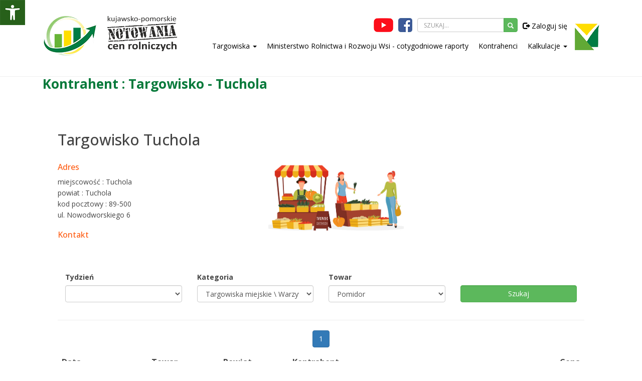

--- FILE ---
content_type: text/html; charset=UTF-8
request_url: http://www.notowania.kpodr.pl/kontrahent_pokaz2,37,,,a-=-ba-=-b33a-=-ba-=-b16.html
body_size: 111953
content:
﻿<script src="https://ajax.googleapis.com/ajax/libs/jquery/2.1.1/jquery.min.js"></script>
<style>
@font-face {
    font-family: OpenDyslexic;
    src: url("https://www.samba.com.pl/sambalektor/font/OpenDyslexicAlta-Regular.otf") format("opentype");
}
</style>
<div class="row hidden-sm hidden-xs">
<div style="position: fixed; top: 0px; left: 0px; z-index: 10000; height: 50px;">
<img src="images/btn_pomoc.png" name="sambalektor" alt="pomoc" style="border:0px; float: left; cursor: pointer;" onclick="showPomoc();">
<div style="float: left; display: none;" id="sambalektor_panel">
<img src="https://www.samba.com.pl/sambalektor/images/but_4.jpg" style="border:0px; float: left; cursor: pointer;" name="sambalektor" id="sambalektor_powieksz" alt="powiększ tekst" onmouseover='$("#sambalektor_powieksz").attr("src","https://www.samba.com.pl/sambalektor/images/but_4b.jpg");' onmouseout='$("#sambalektor_powieksz").attr("src","https://www.samba.com.pl/sambalektor/images/but_4.jpg");'>
<img src="https://www.samba.com.pl/sambalektor/images/but_5.jpg" style="border:0px; float: left; cursor: pointer;" name="sambalektor" id="sambalektor_pomniejsz" alt="pomniejsz tekst" onmouseover='$("#sambalektor_pomniejsz").attr("src","https://www.samba.com.pl/sambalektor/images/but_5b.jpg");' onmouseout='$("#sambalektor_pomniejsz").attr("src","https://www.samba.com.pl/sambalektor/images/but_5.jpg");'>
<img src="https://www.samba.com.pl/sambalektor/images/but_8.jpg" style="border:0px; float: left; cursor: pointer;" name="sambalektor" id="sambalektor_rozszerz" alt="rozszerz tekst" onmouseover='$("#sambalektor_rozszerz").attr("src","https://www.samba.com.pl/sambalektor/images/but_8b.jpg");' onmouseout='$("#sambalektor_rozszerz").attr("src","https://www.samba.com.pl/sambalektor/images/but_8.jpg");'>
<img src="https://www.samba.com.pl/sambalektor/images/but_9.jpg" style="border:0px; float: left; cursor: pointer;" name="sambalektor" id="sambalektor_zwez" alt="zwęż tekst" onmouseover='$("#sambalektor_zwez").attr("src","https://www.samba.com.pl/sambalektor/images/but_9b.jpg");' onmouseout='$("#sambalektor_zwez").attr("src","https://www.samba.com.pl/sambalektor/images/but_9.jpg");'>
<img src="https://www.samba.com.pl/sambalektor/images/but_13.jpg" style="border:0px; float: left; cursor: pointer;" name="sambalektor" id="sambalektor_dyslektyk" alt="zwęż tekst" onmouseover='$("#sambalektor_dyslektyk").attr("src","https://www.samba.com.pl/sambalektor/images/but_13b.jpg");' onmouseout='$("#sambalektor_dyslektyk").attr("src","https://www.samba.com.pl/sambalektor/images/but_13.jpg");'>
<img src="https://www.samba.com.pl/sambalektor/images/but_10.jpg" style="border:0px; float: left; cursor: pointer;" name="sambalektor" id="sambalektor_kolor1" alt="zmiana koloru" onmouseover='$("#sambalektor_kolor1").attr("src","https://www.samba.com.pl/sambalektor/images/but_7b.jpg");' onmouseout='$("#sambalektor_kolor1").attr("src","https://www.samba.com.pl/sambalektor/images/but_10.jpg");'>
<img src="https://www.samba.com.pl/sambalektor/images/but_11.jpg" style="border:0px; float: left; cursor: pointer;" name="sambalektor" id="sambalektor_kolor2" alt="zmiana koloru" onmouseover='$("#sambalektor_kolor2").attr("src","https://www.samba.com.pl/sambalektor/images/but_7b.jpg");' onmouseout='$("#sambalektor_kolor2").attr("src","https://www.samba.com.pl/sambalektor/images/but_11.jpg");'>
<img src="https://www.samba.com.pl/sambalektor/images/but_12.jpg" style="border:0px; float: left; cursor: pointer;" name="sambalektor" id="sambalektor_kolor3" alt="zmiana koloru" onmouseover='$("#sambalektor_kolor3").attr("src","https://www.samba.com.pl/sambalektor/images/but_7b.jpg");' onmouseout='$("#sambalektor_kolor3").attr("src","https://www.samba.com.pl/sambalektor/images/but_12.jpg");'>
<img src="https://www.samba.com.pl/sambalektor/images/but_6.jpg" style="border:0px; float: left; cursor: pointer;" name="sambalektor" id="sambalektor_reload" alt="resetuj ustawienia" onmouseover='$("#sambalektor_reload").attr("src","https://www.samba.com.pl/sambalektor/images/but_6b.jpg");' onmouseout='$("#sambalektor_reload").attr("src","https://www.samba.com.pl/sambalektor/images/but_6.jpg");'>
</div>
</div>
</div>

<div class="row hidden-lg hidden-md">
<div style="position: fixed; top: 60px; right: 0px; z-index: 10000; height: 50px;">
<img src="images/btn_pomoc.png" name="sambalektor" alt="pomoc" style="border:0px; float: left; cursor: pointer; height: 30px;" onclick="showPomoc();">
<div style="float: left; display: none;" id="sambalektor_panel_2">
<img src="https://www.samba.com.pl/sambalektor/images/but_4.jpg" style="border:0px; float: left; cursor: pointer; height: 30px;" name="sambalektor" id="sambalektor_powieksz_2" alt="powiększ tekst" onmouseover='$("#sambalektor_powieksz").attr("src","https://www.samba.com.pl/sambalektor/images/but_4b.jpg");' onmouseout='$("#sambalektor_powieksz").attr("src","https://www.samba.com.pl/sambalektor/images/but_4.jpg");'>
<img src="https://www.samba.com.pl/sambalektor/images/but_5.jpg" style="border:0px; float: left; cursor: pointer; height: 30px;" name="sambalektor" id="sambalektor_pomniejsz_2" alt="pomniejsz tekst" onmouseover='$("#sambalektor_pomniejsz").attr("src","https://www.samba.com.pl/sambalektor/images/but_5b.jpg");' onmouseout='$("#sambalektor_pomniejsz").attr("src","https://www.samba.com.pl/sambalektor/images/but_5.jpg");'>
<img src="https://www.samba.com.pl/sambalektor/images/but_8.jpg" style="border:0px; float: left; cursor: pointer; height: 30px;" name="sambalektor" id="sambalektor_rozszerz_2" alt="rozszerz tekst" onmouseover='$("#sambalektor_rozszerz").attr("src","https://www.samba.com.pl/sambalektor/images/but_8b.jpg");' onmouseout='$("#sambalektor_rozszerz").attr("src","https://www.samba.com.pl/sambalektor/images/but_8.jpg");'>
<img src="https://www.samba.com.pl/sambalektor/images/but_9.jpg" style="border:0px; float: left; cursor: pointer; height: 30px;" name="sambalektor" id="sambalektor_zwez_2" alt="zwęż tekst" onmouseover='$("#sambalektor_zwez").attr("src","https://www.samba.com.pl/sambalektor/images/but_9b.jpg");' onmouseout='$("#sambalektor_zwez").attr("src","https://www.samba.com.pl/sambalektor/images/but_9.jpg");'>
<img src="https://www.samba.com.pl/sambalektor/images/but_13.jpg" style="border:0px; float: left; cursor: pointer; height: 30px;" name="sambalektor" id="sambalektor_dyslektyk_2" alt="zwęż tekst" onmouseover='$("#sambalektor_dyslektyk").attr("src","https://www.samba.com.pl/sambalektor/images/but_13b.jpg");' onmouseout='$("#sambalektor_dyslektyk").attr("src","https://www.samba.com.pl/sambalektor/images/but_13.jpg");'>
<img src="https://www.samba.com.pl/sambalektor/images/but_10.jpg" style="border:0px; float: left; cursor: pointer; height: 30px;" name="sambalektor" id="sambalektor_kolor1_2" alt="zmiana koloru" onmouseover='$("#sambalektor_kolor1").attr("src","https://www.samba.com.pl/sambalektor/images/but_7b.jpg");' onmouseout='$("#sambalektor_kolor1").attr("src","https://www.samba.com.pl/sambalektor/images/but_10.jpg");'>
<img src="https://www.samba.com.pl/sambalektor/images/but_11.jpg" style="border:0px; float: left; cursor: pointer; height: 30px;" name="sambalektor" id="sambalektor_kolor2_2" alt="zmiana koloru" onmouseover='$("#sambalektor_kolor2").attr("src","https://www.samba.com.pl/sambalektor/images/but_7b.jpg");' onmouseout='$("#sambalektor_kolor2").attr("src","https://www.samba.com.pl/sambalektor/images/but_11.jpg");'>
<img src="https://www.samba.com.pl/sambalektor/images/but_12.jpg" style="border:0px; float: left; cursor: pointer; height: 30px;" name="sambalektor" id="sambalektor_kolor3_2" alt="zmiana koloru" onmouseover='$("#sambalektor_kolor3").attr("src","https://www.samba.com.pl/sambalektor/images/but_7b.jpg");' onmouseout='$("#sambalektor_kolor3").attr("src","https://www.samba.com.pl/sambalektor/images/but_12.jpg");'>
<img src="https://www.samba.com.pl/sambalektor/images/but_6.jpg" style="border:0px; float: left; cursor: pointer; height: 30px;" name="sambalektor" id="sambalektor_reload_2" alt="resetuj ustawienia" onmouseover='$("#sambalektor_reload").attr("src","https://www.samba.com.pl/sambalektor/images/but_6b.jpg");' onmouseout='$("#sambalektor_reload").attr("src","https://www.samba.com.pl/sambalektor/images/but_6.jpg");'>
</div>
</div>
</div>

<script>
var audioElement = document.createElement('audio');
function showPomoc() {
    if($('#sambalektor_panel').css('display') == 'none') {
        $("#sambalektor_panel").css("display", "block");
    } else {
        $("#sambalektor_panel").css("display", "none");
    }

    if($('#sambalektor_panel_2').css('display') == 'none') {
        $("#sambalektor_panel_2").css("display", "block");
    } else {
        $("#sambalektor_panel_2").css("display", "none");
    }
}
function getSelectedText(){
    var sel = window.getSelection(), range;
    if(sel.getRangeAt) {
        range = sel.getRangeAt(0);
        if(range != "") {
            return range;
        }
    }
}
$(document).ready(function(){
    $("p").on('mouseup',function(){
        var tresc1 = getSelectedText();
     }); 
     $("div").on('mouseup',function(){
        var tresc1 = getSelectedText();
     }); 

    $('#sambalektor_powieksz').click(function() {
        $( "h1" ).css( "font-size", "+=2" );
        $( "div" ).css( "font-size", "+=2" );
        $( "p" ).css( "font-size", "+=2" );
        $( "a" ).css( "font-size", "+=2" );
        $( "span" ).css( "font-size", "+=2" );
        $( "table" ).css( "font-size", "+=2" );      
        $( "h1" ).css( "line-height", "normal" );
        $( "div" ).css( "line-height", "normal" );
        $( "p" ).css( "line-height", "normal" );
        $( "a" ).css( "line-height", "normal" );  
        $( "table" ).css( "line-height", "normal" );  
        $( ".container" ).css( "width", "100%" );  
    });

    $('#sambalektor_pomniejsz').click(function() {
        $( "h1" ).css( "font-size", "-=2" );
        $( "div" ).css( "font-size", "-=2" );
        $( "p" ).css( "font-size", "-=2" );
        $( "a" ).css( "font-size", "-=2" ); 
        $( "span" ).css( "font-size", "-=2" ); 
        $( "table" ).css( "font-size", "-=2" );      
        $( "h1" ).css( "line-height", "normal" );
        $( "div" ).css( "line-height", "normal" );
        $( "p" ).css( "line-height", "normal" );
        $( "a" ).css( "line-height", "normal" );  
        $( "table" ).css( "line-height", "normal" );  
    });     

    $('#sambalektor_dyslektyk').click(function() {
        $('body').css("font-family", "OpenDyslexic");
        $('p').css("font-family", "OpenDyslexic");
        $('div').css("font-family", "OpenDyslexic");
        $('table').css("font-family", "OpenDyslexic");
        $('a').css("font-family", "OpenDyslexic");
        $('span').css("font-family", "OpenDyslexic");
        $('h1').css("font-family", "OpenDyslexic");
        $('h2').css("font-family", "OpenDyslexic");
        $('h3').css("font-family", "OpenDyslexic");
        $('h4').css("font-family", "OpenDyslexic");
        $('h5').css("font-family", "OpenDyslexic");
    });

    $('#sambalektor_play').mouseover(function() {
        audioElement.setAttribute('src', 'https://samba.com.pl/sambalektor/audio/glos1.mp3');
        audioElement.play();
    });

    $('#sambalektor_stop').click(function() {
        audioElement.pause();
    });

    $('#sambalektor_stop').mouseover(function() {
        audioElement.setAttribute('src', 'https://samba.com.pl/sambalektor/audio/glos4.mp3');
        audioElement.play();
    });

    $('#sambalektor_dyslektyk').mouseover(function() {
        audioElement.setAttribute('src', 'https://samba.com.pl/sambalektor/audio/glos9.mp3');
        audioElement.play();
    });    

    $('#sambalektor_reload').click(function() {
        location.reload();
    });

    $('#sambalektor_reload').mouseover(function() {
        audioElement.setAttribute('src', 'https://samba.com.pl/sambalektor/audio/glos5.mp3');
        audioElement.play();
    });

    $('#sambalektor_powieksz').mouseover(function() {
        audioElement.setAttribute('src', 'https://samba.com.pl/sambalektor/audio/glos2.mp3');
        audioElement.play();
    });

    $('#sambalektor_pomniejsz').mouseover(function() {
        audioElement.setAttribute('src', 'https://samba.com.pl/sambalektor/audio/glos3.mp3');
        audioElement.play();
    });

    $('#sambalektor_kolor1').click(function() {
        $("p").css("background-color","black");
        $("h1").css("color","#8547ff");
        $("h2").css("color","#8547ff");
        $("h3").css("color","#8547ff");
        $("h4").css("color","#8547ff");
        $("h5").css("color","#8547ff");
        $("p").css("color","white");
        $("span").css("color","#8547ff");
        $("a").css("color","#8547ff");
        $("div").css("background-image","none");
        $("div").css("background-color","black");
        $("div").css("color","white");
        $("body").css("background-image","none");
        $("body").css("background-color","black");
        $('img').css({
            'filter'         : 'grayscale(100%)',
            '-webkit-filter' : 'grayscale(100%)'});
    }); 

    $('#sambalektor_kolor2').click(function() {
        $("p").css("background-color","black");
        $("h1").css("color","#3e7c00");
        $("h2").css("color","#3e7c00");
        $("h3").css("color","#3e7c00");
        $("h4").css("color","#3e7c00");
        $("h5").css("color","#3e7c00");
        $("p").css("color","white");
        $("span").css("color","#3e7c00");
        $("a").css("color","#3e7c00");
        $("div").css("background-image","none");
        $("div").css("background-color","black");
        $("div").css("color","white");
        $("body").css("background-image","none");
        $("body").css("background-color","black");
        $('img').css({
            'filter'         : 'sepia(100%)',
            '-ms-transform' : 'matrix(1, 0, 0, 1, 0, 0)',
            '-webkit-transform' : 'matrix(1, 0, 0, 1, 0, 0)'
            });

    }); 

    $('#sambalektor_kolor3').click(function() {
        $("p").css("background-color","black");
        $("h1").css("color","#ffff00");
        $("h2").css("color","#ffff00");
        $("h3").css("color","#ffff00");
        $("h4").css("color","#ffff00");
        $("h5").css("color","#ffff00");
        $("p").css("color","white");
        $("span").css("color","#ffff00");
        $("a").css("color","#ffff00");
        $("div").css("background-image","none");
        $("div").css("background-color","black");
        $("div").css("color","white");
        $("body").css("background-image","none");
        $("body").css("background-color","black");
        $('img').css({
            'filter'         : 'sepia(100%)',
            '-webkit-filter' : 'sepia(100%)'});
    }); 

    $('#sambalektor_kolor1').mouseover(function() {
        audioElement.setAttribute('src', 'https://samba.com.pl/sambalektor/audio/glos6.mp3');
        audioElement.play();
    });

    $('#sambalektor_kolor2').mouseover(function() {
        audioElement.setAttribute('src', 'https://samba.com.pl/sambalektor/audio/glos6.mp3');
        audioElement.play();
    });

    $('#sambalektor_kolor3').mouseover(function() {
        audioElement.setAttribute('src', 'https://samba.com.pl/sambalektor/audio/glos6.mp3');
        audioElement.play();
    });

    $('#sambalektor_rozszerz').click(function() {
        $("p").css("letter-spacing","+=1");
        $("h").css("letter-spacing","+=1");
        $("div").css("letter-spacing","+=1");
        $("a").css("letter-spacing","+=1");
        $("span").css("letter-spacing","+=1");
    }); 

    $('#sambalektor_rozszerz').mouseover(function() {
        audioElement.setAttribute('src', 'https://samba.com.pl/sambalektor/audio/glos7.mp3');
        audioElement.play();
    });

    $('#sambalektor_zwez').click(function() {
        $("p").css("letter-spacing","-=1");
        $("h").css("letter-spacing","-=1");
        $("div").css("letter-spacing","-=1");
        $("a").css("letter-spacing","-=1");
        $("span").css("letter-spacing","-=1");
    }); 

    $('#sambalektor_zwez').mouseover(function() {
        audioElement.setAttribute('src', 'https://samba.com.pl/sambalektor/audio/glos8.mp3');
        audioElement.play();
    });

    $('img').click(function() {
        if($('#sambalektor_panel').css('display') == 'block') {
            var altAttr = $(this).attr("alt")
            if (altAttr != "" && $(this).attr("name") != "sambalektor") {
                audioElement.setAttribute('src', 'https://samba.com.pl/sambalektor/lektor.php?czytaj=' + altAttr);
                audioElement.addEventListener('canplaythrough', function() {
                    this.play();    
                    }, false);
                audioElement.play();
            }
        }
    });





    $('#sambalektor_powieksz_2').click(function() {
        $( "h1" ).css( "font-size", "+=2" );
        $( "div" ).css( "font-size", "+=2" );
        $( "p" ).css( "font-size", "+=2" );
        $( "a" ).css( "font-size", "+=2" );
        $( "span" ).css( "font-size", "+=2" );
        $( "table" ).css( "font-size", "+=2" );      
        $( "h1" ).css( "line-height", "normal" );
        $( "div" ).css( "line-height", "normal" );
        $( "p" ).css( "line-height", "normal" );
        $( "a" ).css( "line-height", "normal" );  
        $( "table" ).css( "line-height", "normal" );  
        $( ".container" ).css( "width", "100%" );  
    });

    $('#sambalektor_pomniejsz_2').click(function() {
        $( "h1" ).css( "font-size", "-=2" );
        $( "div" ).css( "font-size", "-=2" );
        $( "p" ).css( "font-size", "-=2" );
        $( "a" ).css( "font-size", "-=2" ); 
        $( "span" ).css( "font-size", "-=2" ); 
        $( "table" ).css( "font-size", "-=2" );      
        $( "h1" ).css( "line-height", "normal" );
        $( "div" ).css( "line-height", "normal" );
        $( "p" ).css( "line-height", "normal" );
        $( "a" ).css( "line-height", "normal" );  
        $( "table" ).css( "line-height", "normal" );  
    });     

    $('#sambalektor_dyslektyk_2').click(function() {
        $('body').css("font-family", "OpenDyslexic");
        $('p').css("font-family", "OpenDyslexic");
        $('div').css("font-family", "OpenDyslexic");
        $('table').css("font-family", "OpenDyslexic");
        $('a').css("font-family", "OpenDyslexic");
        $('span').css("font-family", "OpenDyslexic");
        $('h1').css("font-family", "OpenDyslexic");
        $('h2').css("font-family", "OpenDyslexic");
        $('h3').css("font-family", "OpenDyslexic");
        $('h4').css("font-family", "OpenDyslexic");
        $('h5').css("font-family", "OpenDyslexic");
    });

    $('#sambalektor_play_2').mouseover(function() {
        audioElement.setAttribute('src', 'https://samba.com.pl/sambalektor/audio/glos1.mp3');
        audioElement.play();
    });

    $('#sambalektor_stop_2').click(function() {
        audioElement.pause();
    });

    $('#sambalektor_stop_2').mouseover(function() {
        audioElement.setAttribute('src', 'https://samba.com.pl/sambalektor/audio/glos4.mp3');
        audioElement.play();
    });

    $('#sambalektor_dyslektyk_2').mouseover(function() {
        audioElement.setAttribute('src', 'https://samba.com.pl/sambalektor/audio/glos9.mp3');
        audioElement.play();
    });    

    $('#sambalektor_reload_2').click(function() {
        location.reload();
    });

    $('#sambalektor_reload_2').mouseover(function() {
        audioElement.setAttribute('src', 'https://samba.com.pl/sambalektor/audio/glos5.mp3');
        audioElement.play();
    });

    $('#sambalektor_powieksz_2').mouseover(function() {
        audioElement.setAttribute('src', 'https://samba.com.pl/sambalektor/audio/glos2.mp3');
        audioElement.play();
    });

    $('#sambalektor_pomniejsz_2').mouseover(function() {
        audioElement.setAttribute('src', 'https://samba.com.pl/sambalektor/audio/glos3.mp3');
        audioElement.play();
    });

    $('#sambalektor_kolor1_2').click(function() {
        $("p").css("background-color","black");
        $("h1").css("color","#8547ff");
        $("h2").css("color","#8547ff");
        $("h3").css("color","#8547ff");
        $("h4").css("color","#8547ff");
        $("h5").css("color","#8547ff");
        $("p").css("color","white");
        $("span").css("color","#8547ff");
        $("a").css("color","#8547ff");
        $("div").css("background-image","none");
        $("div").css("background-color","black");
        $("div").css("color","white");
        $("body").css("background-image","none");
        $("body").css("background-color","black");
        $('img').css({
            'filter'         : 'grayscale(100%)',
            '-webkit-filter' : 'grayscale(100%)'});
    }); 

    $('#sambalektor_kolor2_2').click(function() {
        $("p").css("background-color","black");
        $("h1").css("color","#3e7c00");
        $("h2").css("color","#3e7c00");
        $("h3").css("color","#3e7c00");
        $("h4").css("color","#3e7c00");
        $("h5").css("color","#3e7c00");
        $("p").css("color","white");
        $("span").css("color","#3e7c00");
        $("a").css("color","#3e7c00");
        $("div").css("background-image","none");
        $("div").css("background-color","black");
        $("div").css("color","white");
        $("body").css("background-image","none");
        $("body").css("background-color","black");
        $('img').css({
            'filter'         : 'sepia(100%)',
            '-ms-transform' : 'matrix(1, 0, 0, 1, 0, 0)',
            '-webkit-transform' : 'matrix(1, 0, 0, 1, 0, 0)'
            });

    }); 

    $('#sambalektor_kolor3_2').click(function() {
        $("p").css("background-color","black");
        $("h1").css("color","#ffff00");
        $("h2").css("color","#ffff00");
        $("h3").css("color","#ffff00");
        $("h4").css("color","#ffff00");
        $("h5").css("color","#ffff00");
        $("p").css("color","white");
        $("span").css("color","#ffff00");
        $("a").css("color","#ffff00");
        $("div").css("background-image","none");
        $("div").css("background-color","black");
        $("div").css("color","white");
        $("body").css("background-image","none");
        $("body").css("background-color","black");
        $('img').css({
            'filter'         : 'sepia(100%)',
            '-webkit-filter' : 'sepia(100%)'});
    }); 

    $('#sambalektor_kolor1_2').mouseover(function() {
        audioElement.setAttribute('src', 'https://samba.com.pl/sambalektor/audio/glos6.mp3');
        audioElement.play();
    });

    $('#sambalektor_kolor2_2').mouseover(function() {
        audioElement.setAttribute('src', 'https://samba.com.pl/sambalektor/audio/glos6.mp3');
        audioElement.play();
    });

    $('#sambalektor_kolor3_2').mouseover(function() {
        audioElement.setAttribute('src', 'https://samba.com.pl/sambalektor/audio/glos6.mp3');
        audioElement.play();
    });

    $('#sambalektor_rozszerz_2').click(function() {
        $("p").css("letter-spacing","+=1");
        $("h").css("letter-spacing","+=1");
        $("div").css("letter-spacing","+=1");
        $("a").css("letter-spacing","+=1");
        $("span").css("letter-spacing","+=1");
    }); 

    $('#sambalektor_rozszerz_2').mouseover(function() {
        audioElement.setAttribute('src', 'https://samba.com.pl/sambalektor/audio/glos7.mp3');
        audioElement.play();
    });

    $('#sambalektor_zwez_2').click(function() {
        $("p").css("letter-spacing","-=1");
        $("h").css("letter-spacing","-=1");
        $("div").css("letter-spacing","-=1");
        $("a").css("letter-spacing","-=1");
        $("span").css("letter-spacing","-=1");
    }); 

    $('#sambalektor_zwez_2').mouseover(function() {
        audioElement.setAttribute('src', 'https://samba.com.pl/sambalektor/audio/glos8.mp3');
        audioElement.play();
    });
    

});
</script><!DOCTYPE html>
<html lang="pl">
  <head> 
    <meta charset="UTF-8">
 	<title>Ceny rolnicze - Kujawsko-Pomorskie Notowania Cen Rolniczych – KPODR w Minikowie</title>
    <meta name="author" content="Sebastian Michalak - Samba-AnaCom sp. z o.o.">
    <meta name="description" content="Ceny rolnicze - Kujawsko-Pomorskie Notowania Cen Rolniczych – KPODR w Minikowie">
	<meta name="keywords" content="Ceny rolnicze, Kujawsko-Pomorskie Notowania Cen Rolniczych, KPODR w Minikowie">
    <meta name="viewport" content="width=device-width, initial-scale=1">
	<!--[if lt IE 9]>
        <script src="https://html5shim.googlecode.com/svn/trunk/html5.js"></script>
    <![endif]-->
	<link href="../css/bootstrap.min.css" rel="stylesheet">
	<link href="https://fonts.googleapis.com/css?family=Oswald" rel="stylesheet">
	<link href='https://fonts.googleapis.com/css?family=Open+Sans:300,400,500,600,700' rel='stylesheet' type='text/css'>
	<link href="https://fonts.googleapis.com/icon?family=Material+Icons" rel="stylesheet">
	<link href="../templates/notowania/css/style.css?1" rel="stylesheet" >
	<link rel="stylesheet" href="css/prettyPhoto.css">
	<link rel="icon" type="image/png" href="favicon.png" />
    <script src="https://code.jquery.com/jquery-1.11.3.min.js"></script>

<link rel="stylesheet" href="css/superfish.css" media="screen" />
<script type="text/javascript" src="js/superfish.js"></script> 
<script>

	jQuery(document).ready(function(){
		jQuery('ul.sf-menu').superfish();
	});

</script>

<!-- Global site tag (gtag.js) - Google Analytics -->
<script async src="https://www.googletagmanager.com/gtag/js?id=G-MZW6WQ2DTS"></script>
<script>
  window.dataLayer = window.dataLayer || [];
  function gtag(){dataLayer.push(arguments);}
  gtag('js', new Date());

  gtag('config', 'G-MZW6WQ2DTS');
</script>


<link rel="stylesheet" href="css/tableexport.min.css" media="screen" />
<script src="js/xlsx.core.min.js"></script>
<script src="js/FileSaver.js"></script> 
<script src="js/tableexport.js"></script>

 
		<link rel="stylesheet" href="https://openlayers.org/en/v4.6.5/css/ol.css" type="text/css">
	<script src="https://openlayers.org/en/v4.6.5/build/ol.js" type="text/javascript"></script>
  <script>

var map;
var mapLat = 53.5891810;
var mapLng = 17.8619523;
var mapDefaultZoom = 14;
function initialize_map() {
map = new ol.Map({
target: "map",
layers: [
new ol.layer.Tile({
source: new ol.source.OSM({
url: "https://a.tile.openstreetmap.org/{z}/{x}/{y}.png"
})
})
],
view: new ol.View({
center: ol.proj.fromLonLat([mapLng, mapLat]),
zoom: mapDefaultZoom
})
});
}
function add_map_point(lat, lng) {
var vectorLayer = new ol.layer.Vector({
source:new ol.source.Vector({
features: [new ol.Feature({
geometry: new ol.geom.Point(ol.proj.transform([parseFloat(lng), parseFloat(lat)], 'EPSG:4326', 'EPSG:3857')),
})]
}),
style: new ol.style.Style({
image: new ol.style.Icon({
anchor: [0, 0],
anchorXUnits: "fraction",
anchorYUnits: "fraction",
src: "https://upload.wikimedia.org/wikipedia/commons/e/ec/RedDot.svg"
})
})
});
map.addLayer(vectorLayer);
}
</script>
		

<style>
#chartdiv {
	width: 100%;
	height: 500px;
}
</style>

<script src="https://cdn.amcharts.com/lib/4/core.js"></script>
<script src="https://cdn.amcharts.com/lib/4/charts.js"></script>
<script src="https://cdn.amcharts.com/lib/4/themes/animated.js"></script>
<script src="https://cdn.amcharts.com/lib/4/lang/pl_PL.js"></script>
<script src="https://cdn.amcharts.com/lib/4/geodata/germanyLow.js"></script>
<script src="https://cdn.amcharts.com/lib/4/fonts/notosans-sc.js"></script>
<link rel="stylesheet" href="css/hover-min.css" type="text/css">

</head>

<body onload="initialize_map(); add_map_point(53.5891810, 17.8619523);">

	<div class="container">

		<div style="float:right;"></div>

	</div>

	<div class="container">
	<div id="naglowek_notowania" class="hidden-sm hidden-xs">
        <div class="col-lg-12">
            <div style="float:left;">
				<a href="https://ekonomika.kpodr.pl"><img src="images/logo_ekonomika.png" class="img-resposnisve" style="float: left; margin-right: 20px;" alt=""></a>
				<a href="https://www.notowania.kpodr.pl"><img src="https://www.notowania.kpodr.pl/userfiles/logo/logo notowan cale czarne.png" class="img-responsive" style="float:left; height:70px;"></a>
			</div>
			<div style="float: right;">
				<a href="https://www.kpodr.pl"><img src="images/logo_kpodr1.png" class="img-resposnisve" style="float: left; margin: 15px 0 0 20px;" alt=""></a>
			</div>
            <div style="float:right;" class="hidden-sm hidden-xs">
				<div class="row"><div class="col-lg-12" style="text-align: right;"><a href="https://www.youtube.com/playlist?list=PLLUA8i0buqxjEJpwK4zkbfbF6ZJxJ9iLp"><img src="images/youtube.png" alt="youtube" style="margin:4px 10px 0 0; border:0px;"></a><a href="https://www.facebook.com/kpodr/?fref=ts"><img src="images/facebook.png" alt="facebook" style="margin:4px 10px 0 0; border:0px;"></a>
		<div style="float:right;">
		  <ul class="nav navbar-nav">
			
		  </ul>
		  <ul class="nav navbar-nav navbar-right"><li><a href="logowanie.html" class="link_menu_top_r1" style="margin:5px; padding:5px;"><span class="glyphicon glyphicon-log-out"></span> Zaloguj się</a></li>
	</ul></div>
		  <div style="float:right;" >
		  <form name="wyszukiwarka" method="post" action="form.php">
       		<input type="hidden" name="o" value="szukaj_portal">
			<div class="input-group" style="width: 200px; margin-top:4px; float: right;">
			<input id="szukaj_towar" name="szukaj" class="form-control" style="height: 28px; font-size: 12px;" placeholder="SZUKAJ...">
			<div class="input-group-btn"><button class="btn btn-success" type="submit" style="height: 28px; width: 28px; padding: 0px;"><i class="glyphicon glyphicon-search" style="font-size: 12px;"></i></button></div>
			</div>
			</form>
		 	</div>
		  </div></div>
				<div class="row"><div class="col-lg-12" style="text-align: right;"><div class="row"><nav><ul class="nav navbar-nav">
		<li class="dropdown"><a href="#" class="dropdown-toggle link_menu_top_r2" data-toggle="dropdown" style="margin:5px; padding:5px;">Targowiska  <span class="caret"></span></a>
			<ul class="dropdown-menu"><li><a href="https://www.notowania.kpodr.pl/notowania_pokaz,2,,,a-=-ba-=-ba-=-ba-=-b57.html#notowania_tresc" class="link_menu_top_r2" style="margin:5px; padding:5px;">Targowiska hurtowe</a></li><li><a href="https://www.notowania.kpodr.pl/notowania_pokaz,2,,,a-=-ba-=-ba-=-ba-=-b129.html#notowania_tresc" class="link_menu_top_r2" style="margin:5px; padding:5px;">Targowiska miejskie</a></li></ul>
		</li><li><a href="page,24.html#notowania_tresc" class="link_menu_top_r2" style="margin:5px; padding:5px;">Ministerstwo Rolnictwa i Rozwoju Wsi - cotygodniowe raporty
</a></li><li><a href="https://www.notowania.kpodr.pl/kontrahent_pokaz.html#notowania_tresc" class="link_menu_top_r2" style="margin:5px; padding:5px;">Kontrahenci
</a></li>
		<li class="dropdown"><a href="#" class="dropdown-toggle link_menu_top_r2" data-toggle="dropdown" style="margin:5px; padding:5px;">Kalkulacje
 <span class="caret"></span></a>
			<ul class="dropdown-menu"><li><a href="page,445.html#notowania_tresc" class="link_menu_top_r2" style="margin:5px; padding:5px;">Kalkulacje rolnicze -&nbsp; grudzień 2024
</a></li><li><a href="page,384.html#notowania_tresc" class="link_menu_top_r2" style="margin:5px; padding:5px;">Kalkulacje rolnicze -&nbsp; grudzień 2023
</a></li><li><a href="page,207.html#notowania_tresc" class="link_menu_top_r2" style="margin:5px; padding:5px;">Kalkulacje rolnicze - wrzesień 2022
</a></li><li><a href="page,116.html#notowania_tresc" class="link_menu_top_r2" style="margin:5px; padding:5px;">Kalkulacje rolnicze - listopad 2021&nbsp;
</a></li><li><a href="https://www.notowania.kpodr.pl/userfiles/kalkulacje_rolnicze_2020_wersja_aktualna/Kalkulacje_rolnicze_2020 www - wersja uaktualniona.pdf" class="link_menu_top_r2" style="margin:5px; padding:5px;">Kalkulacje rolnicze - styczeń 2020
</a></li><li><a href="https://www.notowania.kpodr.pl/userfiles/kalkulacje_rolnicze_2020_wersja_aktualna/Kalkulacje_rolnicze_2019 www - wersja uaktualniona.pdf" class="link_menu_top_r2" style="margin:5px; padding:5px;">Kalkulacje rolnicze - marzec 2019
</a></li><li><a href="https://www.notowania.kpodr.pl/userfiles/kalkulacje_rolnicze_2020_wersja_aktualna/Kalkulacje_rolnicze_2018 listopad www - wersja uaktualniona.pdf" class="link_menu_top_r2" style="margin:5px; padding:5px;">Kalkulacje rolnicze - listopad 2018
</a></li></ul>
		</li></ul></nav></div></div></div>
			</div>
		</div>
	</div>
	<div id="naglowek_notowania" class="hidden-lg hidden-md" style="margin-top: 60px; height: 80px;">
		<div class="row">
		<div class="col-lg-12" style="margin-top:10px;">
			<div class="col-lg-12">
				<a href="https://ekonomika.kpodr.pl"><img src="images/logo_ekonomika.png" class="img-resposnisve" style="float: left; margin-right: 20px;" alt=""></a>
				<a href="https://www.notowania.kpodr.pl"><img src="https://www.notowania.kpodr.pl/userfiles/logo/logo notowan cale czarne.png" class="img-responsive" style="float:left; height:70px;"></a>
			</div>
		</div>
		</div>
	</div>
	</div>
	
	<div class="container">
	<div class="col-lg-12">


    <div class="row hidden-sm hidden-xs">
        <div class="col-lg-12 col-md-12 col-sm-12 col-xs-12">
<img src="banner/" class="img-responsive center-block img-rounded" style="margin-bottom: 20px;" alt="">
		</div>
    </div>

	<div class="row hidden-lg hidden-md">
        <div class="row">
<img src="banner/" class="img-responsive center-block img-rounded" style="margin-bottom: 20px;" alt="">
		</div>
    </div>

 
	</div>

	</div>
	
<div class="row hidden-lg hidden-md">
	 <nav class="navbar navbar-default navbar-inverse navbar-fixed-top" id="menu_mobi">
      <div class="container">
        <div class="navbar-header">
			<a href="https://www.youtube.com/playlist?list=PLLUA8i0buqxjEJpwK4zkbfbF6ZJxJ9iLp"><img src="images/youtube.png" alt="youtube" style="margin:11px 0 0 10px; border:0px;"></a>
			<a href="https://www.facebook.com/kpodr/?fref=ts"><img src="images/facebook.png" alt="facebook" style="margin:11px 0 0 10px; border:0px;"></a>
          <button type="button" class="navbar-toggle collapsed" data-toggle="collapse" data-target="#navbar" aria-expanded="false" aria-controls="navbar">
            <span class="sr-only">Toggle navigation</span>
            <span class="icon-bar"></span>
            <span class="icon-bar"></span>
            <span class="icon-bar"></span>
          </button>
		<a class="navbar-brand" href="pl,index.html"><span class="glyphicon glyphicon-home"></span></a>
        </div>
        <div id="navbar" class="navbar-collapse collapse">
	
		<ul class="nav navbar-nav"><li>
		<form name="wyszukiwarka" method="post" action="form.php">
        <input type="hidden" name="o" value="szukaj_portal">
			<input id="szukaj_towar_mobi" name="szukaj" class="form-control" placeholder="Wyszukiwanie..." style="width: 87%; margin-left:10px; margin-right:10px;">
		</form>
		 
		</li><li><a href="https://www.notowania.kpodr.pl/page3,268.html#tresc_strony">Dotacje</a></li><li><a href="https://www.notowania.kpodr.pl/page3,279.html#tresc_strony">Podatki</a></li><li><a href="https://www.notowania.kpodr.pl/page3,297.html#tresc_strony">Rachunkowość</a></li><li><a href="https://www.notowania.kpodr.pl/page3,299.html#tresc_strony">Rynki</a></li><li><a href="https://www.notowania.kpodr.pl/page3,300.html#tresc_strony">Zarządzanie</a></li><li><a href="https://www.notowania.kpodr.pl/page3,301.html#tresc_strony">Publikacje</a></li><li><a href="https://www.notowania.kpodr.pl/page3,304.html#tresc_strony">Filmy</a></li><li><a href="https://www.notowania.kpodr.pl/page3,306.html#tresc_strony">Oferta</a></li><li><a href="https://www.notowania.kpodr.pl/page3,371.html#tresc_strony">Kontakt</a></li>
		<li class="dropdown"><a href="#" class="dropdown-toggle" data-toggle="dropdown" role="button" aria-haspopup="true" aria-expanded="false">Targowiska  <span class="caret"></span></a>
			<ul class="dropdown-menu"><li><a href="https://www.notowania.kpodr.pl/notowania_pokaz,2,,,a-=-ba-=-ba-=-ba-=-b57.html#notowania_tresc">Targowiska hurtowe</a></li><li><a href="https://www.notowania.kpodr.pl/notowania_pokaz,2,,,a-=-ba-=-ba-=-ba-=-b129.html#notowania_tresc">Targowiska miejskie</a></li></ul>
		</li><li><a href="page,24.html#notowania_tresc">Ministerstwo Rolnictwa i Rozwoju Wsi - cotygodniowe raporty
</a></li><li><a href="https://www.notowania.kpodr.pl/kontrahent_pokaz.html#notowania_tresc">Kontrahenci
</a></li>
		<li class="dropdown"><a href="#" class="dropdown-toggle" data-toggle="dropdown" role="button" aria-haspopup="true" aria-expanded="false">Kalkulacje
 <span class="caret"></span></a>
			<ul class="dropdown-menu"><li><a href="page,445.html#notowania_tresc">Kalkulacje rolnicze -&nbsp; grudzień 2024
</a></li><li><a href="page,384.html#notowania_tresc">Kalkulacje rolnicze -&nbsp; grudzień 2023
</a></li><li><a href="page,207.html#notowania_tresc">Kalkulacje rolnicze - wrzesień 2022
</a></li><li><a href="page,116.html#notowania_tresc">Kalkulacje rolnicze - listopad 2021&nbsp;
</a></li><li><a href="https://www.notowania.kpodr.pl/userfiles/kalkulacje_rolnicze_2020_wersja_aktualna/Kalkulacje_rolnicze_2020 www - wersja uaktualniona.pdf">Kalkulacje rolnicze - styczeń 2020
</a></li><li><a href="https://www.notowania.kpodr.pl/userfiles/kalkulacje_rolnicze_2020_wersja_aktualna/Kalkulacje_rolnicze_2019 www - wersja uaktualniona.pdf">Kalkulacje rolnicze - marzec 2019
</a></li><li><a href="https://www.notowania.kpodr.pl/userfiles/kalkulacje_rolnicze_2020_wersja_aktualna/Kalkulacje_rolnicze_2018 listopad www - wersja uaktualniona.pdf">Kalkulacje rolnicze - listopad 2018
</a></li></ul>
		</li><li><a href="logowanie.html">Zaloguj</a></li></ul>
	
        </div>
      </div>
    </nav>
</div>


<section id="notowania_tresc">


<hr class="hr_margin0"><div class="container"><div class="col-lg-12"><div class="row" style="margin: 0 0 10px 0;"><h1 class="h1_naglowek_nazwa" style="margin: 0px; padding: 0px;">Kontrahent : Targowisko - Tuchola</h1></div></div></div>

<div class="container">


<div class="col-lg-12">
    <div class="row">

    </div>
</div>

<div class="col-lg-12" >
    <div class="col-lg-12 col-md-12 col-sm-12 col-xs-12" id="content_main">
<div class="row" style="margin-top: 50px;">
    <div class="col-lg-12 col-md-12 col-sm-12 col-xs-12">
<div class="col-lg-12 col-md-12 col-sm-12 col-xs-12"><div class="row"><div class="col-lg-8 col-md-8 col-sm-8 col-xs-12"><h2>Targowisko Tuchola</h2><div class="row"><div class="col-lg-7 col-md-7 col-sm-6 col-xs-12"><h3>Adres</h3>miejscowość : Tuchola<br>powiat : Tuchola<br>kod pocztowy : 89-500<br>ul. Nowodworskiego 6<br><h3>Kontakt</h3></div><div class="col-lg-5 col-md-5 col-sm-6 col-xs-12"><img src="images/logo/1564487971.jpg" class="img-responsive" style="margin-top: 20px;" alt=""><br></div></div><br><br></div><div class="col-lg-4 col-md-4 col-sm-4 col-xs-12">
            <div id="map" style="width: 100%; height: 300px; margint-top: 60px;"></div>

            </div></div><div class="row"><div class="col-lg-12 col-md-12 col-sm-12 col-xs-12">
        <form name="wyszukiwarka" method="post" action="form.php">
        <input type="hidden" name="o" value="szukaj2">
        <input type="hidden" name="id" value="37">
        <input type="hidden" name="id2" value="">
        <div class="col-lg-3 col-md-3 col-sm-3 col-xs-6">
        <div class="form-group">
            <label for="tydzien">Tydzień</label> 
            <select name="tydzien" id="tydzien" class="form-control input-md">
            
                <option value=""></option>
                <option>2025-11-10 - 2025-11-16</option><option>2025-11-03 - 2025-11-09</option><option>2025-10-27 - 2025-11-02</option><option>2025-10-20 - 2025-10-26</option><option>2025-10-13 - 2025-10-19</option><option>2025-10-06 - 2025-10-12</option><option>2025-09-29 - 2025-10-05</option><option>2025-09-22 - 2025-09-28</option><option>2025-09-15 - 2025-09-21</option><option>2025-09-08 - 2025-09-14</option><option>2025-09-01 - 2025-09-07</option><option>2025-08-25 - 2025-08-31</option><option>2025-08-18 - 2025-08-24</option><option>2025-08-11 - 2025-08-17</option><option>2025-08-04 - 2025-08-10</option>
            </select>
        </div>
        </div><div class="col-lg-3 col-md-3 col-sm-3 col-xs-12">
        <div class="form-group">
            <label for="kategoria">Kategoria</label> 
            <select id="kategoria" name="kategoria" class="form-control input-md">
            <option value="16">Targowiska miejskie \ Warzywa</option><option value=""></option><option value="59" id="k59">Owoce</option><option value="16" id="k16">Warzywa</option>
            </select>
        </div>
        </div><script>$(document).ready(function() { $("#kategoria").change(function() { if($("#kategoria").val() == 13) { $(".sk13").show(); } else { $(".sk13").hide(); } if($("#kategoria").val() == 14) { $(".sk14").show(); } else { $(".sk14").hide(); } if($("#kategoria").val() == 15) { $(".sk15").show(); } else { $(".sk15").hide(); } if($("#kategoria").val() == 16) { $(".sk16").show(); } else { $(".sk16").hide(); } if($("#kategoria").val() == 18) { $(".sk18").show(); } else { $(".sk18").hide(); } if($("#kategoria").val() == 19) { $(".sk19").show(); } else { $(".sk19").hide(); } if($("#kategoria").val() == 23) { $(".sk23").show(); } else { $(".sk23").hide(); } if($("#kategoria").val() == 24) { $(".sk24").show(); } else { $(".sk24").hide(); } if($("#kategoria").val() == 25) { $(".sk25").show(); } else { $(".sk25").hide(); } if($("#kategoria").val() == 26) { $(".sk26").show(); } else { $(".sk26").hide(); } if($("#kategoria").val() == 27) { $(".sk27").show(); } else { $(".sk27").hide(); } if($("#kategoria").val() == 28) { $(".sk28").show(); } else { $(".sk28").hide(); } if($("#kategoria").val() == 32) { $(".sk32").show(); } else { $(".sk32").hide(); } if($("#kategoria").val() == 33) { $(".sk33").show(); } else { $(".sk33").hide(); } if($("#kategoria").val() == 35) { $(".sk35").show(); } else { $(".sk35").hide(); } if($("#kategoria").val() == 36) { $(".sk36").show(); } else { $(".sk36").hide(); } if($("#kategoria").val() == 37) { $(".sk37").show(); } else { $(".sk37").hide(); } if($("#kategoria").val() == 38) { $(".sk38").show(); } else { $(".sk38").hide(); } if($("#kategoria").val() == 39) { $(".sk39").show(); } else { $(".sk39").hide(); } if($("#kategoria").val() == 40) { $(".sk40").show(); } else { $(".sk40").hide(); } if($("#kategoria").val() == 41) { $(".sk41").show(); } else { $(".sk41").hide(); } if($("#kategoria").val() == 42) { $(".sk42").show(); } else { $(".sk42").hide(); } if($("#kategoria").val() == 43) { $(".sk43").show(); } else { $(".sk43").hide(); } if($("#kategoria").val() == 44) { $(".sk44").show(); } else { $(".sk44").hide(); } if($("#kategoria").val() == 45) { $(".sk45").show(); } else { $(".sk45").hide(); } if($("#kategoria").val() == 46) { $(".sk46").show(); } else { $(".sk46").hide(); } if($("#kategoria").val() == 47) { $(".sk47").show(); } else { $(".sk47").hide(); } if($("#kategoria").val() == 48) { $(".sk48").show(); } else { $(".sk48").hide(); } if($("#kategoria").val() == 49) { $(".sk49").show(); } else { $(".sk49").hide(); } if($("#kategoria").val() == 50) { $(".sk50").show(); } else { $(".sk50").hide(); } if($("#kategoria").val() == 51) { $(".sk51").show(); } else { $(".sk51").hide(); } if($("#kategoria").val() == 52) { $(".sk52").show(); } else { $(".sk52").hide(); } if($("#kategoria").val() == 53) { $(".sk53").show(); } else { $(".sk53").hide(); } if($("#kategoria").val() == 54) { $(".sk54").show(); } else { $(".sk54").hide(); } if($("#kategoria").val() == 55) { $(".sk55").show(); } else { $(".sk55").hide(); } if($("#kategoria").val() == 56) { $(".sk56").show(); } else { $(".sk56").hide(); } if($("#kategoria").val() == 57) { $(".sk57").show(); } else { $(".sk57").hide(); } if($("#kategoria").val() == 58) { $(".sk58").show(); } else { $(".sk58").hide(); } if($("#kategoria").val() == 59) { $(".sk59").show(); } else { $(".sk59").hide(); } if($("#kategoria").val() == 60) { $(".sk60").show(); } else { $(".sk60").hide(); } if($("#kategoria").val() == 61) { $(".sk61").show(); } else { $(".sk61").hide(); } if($("#kategoria").val() == 62) { $(".sk62").show(); } else { $(".sk62").hide(); } if($("#kategoria").val() == 63) { $(".sk63").show(); } else { $(".sk63").hide(); } if($("#kategoria").val() == 64) { $(".sk64").show(); } else { $(".sk64").hide(); } if($("#kategoria").val() == 65) { $(".sk65").show(); } else { $(".sk65").hide(); } if($("#kategoria").val() == 74) { $(".sk74").show(); } else { $(".sk74").hide(); } if($("#kategoria").val() == 75) { $(".sk75").show(); } else { $(".sk75").hide(); } if($("#kategoria").val() == 76) { $(".sk76").show(); } else { $(".sk76").hide(); } if($("#kategoria").val() == 77) { $(".sk77").show(); } else { $(".sk77").hide(); } if($("#kategoria").val() == 78) { $(".sk78").show(); } else { $(".sk78").hide(); } if($("#kategoria").val() == 79) { $(".sk79").show(); } else { $(".sk79").hide(); } if($("#kategoria").val() == 80) { $(".sk80").show(); } else { $(".sk80").hide(); } if($("#kategoria").val() == 81) { $(".sk81").show(); } else { $(".sk81").hide(); } if($("#kategoria").val() == 86) { $(".sk86").show(); } else { $(".sk86").hide(); } if($("#kategoria").val() == 87) { $(".sk87").show(); } else { $(".sk87").hide(); } if($("#kategoria").val() == 88) { $(".sk88").show(); } else { $(".sk88").hide(); } if($("#kategoria").val() == 89) { $(".sk89").show(); } else { $(".sk89").hide(); } if($("#kategoria").val() == 90) { $(".sk90").show(); } else { $(".sk90").hide(); } if($("#kategoria").val() == 91) { $(".sk91").show(); } else { $(".sk91").hide(); } if($("#kategoria").val() == 92) { $(".sk92").show(); } else { $(".sk92").hide(); } if($("#kategoria").val() == 93) { $(".sk93").show(); } else { $(".sk93").hide(); } if($("#kategoria").val() == 94) { $(".sk94").show(); } else { $(".sk94").hide(); } if($("#kategoria").val() == 95) { $(".sk95").show(); } else { $(".sk95").hide(); } if($("#kategoria").val() == 96) { $(".sk96").show(); } else { $(".sk96").hide(); } if($("#kategoria").val() == 100) { $(".sk100").show(); } else { $(".sk100").hide(); } if($("#kategoria").val() == 101) { $(".sk101").show(); } else { $(".sk101").hide(); } if($("#kategoria").val() == 102) { $(".sk102").show(); } else { $(".sk102").hide(); } if($("#kategoria").val() == 103) { $(".sk103").show(); } else { $(".sk103").hide(); } if($("#kategoria").val() == 108) { $(".sk108").show(); } else { $(".sk108").hide(); } if($("#kategoria").val() == 109) { $(".sk109").show(); } else { $(".sk109").hide(); } if($("#kategoria").val() == 110) { $(".sk110").show(); } else { $(".sk110").hide(); } if($("#kategoria").val() == 112) { $(".sk112").show(); } else { $(".sk112").hide(); } if($("#kategoria").val() == 113) { $(".sk113").show(); } else { $(".sk113").hide(); } if($("#kategoria").val() == 114) { $(".sk114").show(); } else { $(".sk114").hide(); } if($("#kategoria").val() == 115) { $(".sk115").show(); } else { $(".sk115").hide(); } if($("#kategoria").val() == 116) { $(".sk116").show(); } else { $(".sk116").hide(); } if($("#kategoria").val() == 118) { $(".sk118").show(); } else { $(".sk118").hide(); } if($("#kategoria").val() == 119) { $(".sk119").show(); } else { $(".sk119").hide(); } if($("#kategoria").val() == 120) { $(".sk120").show(); } else { $(".sk120").hide(); } if($("#kategoria").val() == 122) { $(".sk122").show(); } else { $(".sk122").hide(); } if($("#kategoria").val() == 123) { $(".sk123").show(); } else { $(".sk123").hide(); } if($("#kategoria").val() == 124) { $(".sk124").show(); } else { $(".sk124").hide(); } if($("#kategoria").val() == 125) { $(".sk125").show(); } else { $(".sk125").hide(); } if($("#kategoria").val() == 126) { $(".sk126").show(); } else { $(".sk126").hide(); } if($("#kategoria").val() == 127) { $(".sk127").show(); } else { $(".sk127").hide(); } if($("#kategoria").val() == 128) { $(".sk128").show(); } else { $(".sk128").hide(); } if($("#kategoria").val() == 129) { $(".sk129").show(); } else { $(".sk129").hide(); } if($("#kategoria").val() == 133) { $(".sk133").show(); } else { $(".sk133").hide(); } if($("#kategoria").val() == 135) { $(".sk135").show(); } else { $(".sk135").hide(); } if($("#kategoria").val() == 137) { $(".sk137").show(); } else { $(".sk137").hide(); } if($("#kategoria").val() == 138) { $(".sk138").show(); } else { $(".sk138").hide(); } if($("#kategoria").val() == 139) { $(".sk139").show(); } else { $(".sk139").hide(); } if($("#kategoria").val() == 141) { $(".sk141").show(); } else { $(".sk141").hide(); } if($("#kategoria").val() == 142) { $(".sk142").show(); } else { $(".sk142").hide(); } if($("#kategoria").val() == 143) { $(".sk143").show(); } else { $(".sk143").hide(); } if($("#kategoria").val() == 145) { $(".sk145").show(); } else { $(".sk145").hide(); } if($("#kategoria").val() == 147) { $(".sk147").show(); } else { $(".sk147").hide(); } if($("#kategoria").val() == 148) { $(".sk148").show(); } else { $(".sk148").hide(); } if($("#kategoria").val() == 149) { $(".sk149").show(); } else { $(".sk149").hide(); } if($("#kategoria").val() == 150) { $(".sk150").show(); } else { $(".sk150").hide(); } }); });</script>
        <div class="col-lg-3 col-md-3 col-sm-3 col-xs-12">
        <div class="form-group">
            <label for="towar">Towar</label> 
            <select id="towar" name="towar" class="form-control input-md">
            <option value="33">Pomidor</option><option value=""></option><option value="15" class="sk15" style="display: none;">Cielęta ras mięsnych</option><option value="385" class="sk15" style="display: none;">Cielęta ras mlecznych</option><option value="17" class="sk15" style="display: none;">Jałowka cielna</option><option value="386" class="sk15" style="display: none;">Jałówka od 0.5 do 1 roku</option><option value="16" class="sk15" style="display: none;">Krowy</option><option value="382" class="sk15" style="display: none;">Krowy wybrakowane</option><option value="381" class="sk15" style="display: none;">Młode bydło opas. do 1r</option><option value="14" class="sk15" style="display: none;">Prosięta</option><option value="693" class="sk16" style="display: none;">Bób</option><option value="32" class="sk16" style="display: none;">Brokuł</option><option value="695" class="sk16" style="display: none;">Brukselka</option><option value="26" class="sk16" style="display: none;">Buraczki</option><option value="20" class="sk16" style="display: none;">Cebula</option><option value="704" class="sk16" style="display: none;">Czosnek</option><option value="38" class="sk16" style="display: none;">Fasola szparagowa</option><option value="31" class="sk16" style="display: none;">Kalafior</option><option value="697" class="sk16" style="display: none;">Kalarepa</option><option value="28" class="sk16" style="display: none;">Kapusta biała</option><option value="416" class="sk16" style="display: none;">Kapusta czerwona</option><option value="30" class="sk16" style="display: none;">Kapusta kiszona</option><option value="29" class="sk16" style="display: none;">Kapusta wczesna</option><option value="19" class="sk16" style="display: none;">Marchew</option><option value="35" class="sk16" style="display: none;">Ogórek długi</option><option value="34" class="sk16" style="display: none;">Ogórek gruntowy</option><option value="37" class="sk16" style="display: none;">Papryka czerwona</option><option value="36" class="sk16" style="display: none;">Pieczarki</option><option value="21" class="sk16" style="display: none;">Pietruszka</option><option value="33" class="sk16" style="display: none;">Pomidor</option><option value="25" class="sk16" style="display: none;">Por</option><option value="712" class="sk16" style="display: none;">Por</option><option value="699" class="sk16" style="display: none;">Rzodkiewka</option><option value="24" class="sk16" style="display: none;">Seler</option><option value="701" class="sk16" style="display: none;">Szczypiorek</option><option value="27" class="sk16" style="display: none;">Włoszczyzna</option><option value="22" class="sk16" style="display: none;">Ziemniaki</option><option value="23" class="sk16" style="display: none;">Ziemniaki wczesne</option><option value="198" class="sk23" style="display: none;">Tatułowanie</option><option value="63" class="sk24" style="display: none;">Jęczmien jary Kat. B</option><option value="331" class="sk24" style="display: none;">Jęczmien jary Kat. C1</option><option value="332" class="sk24" style="display: none;">Jęczmien jary Kat. C2</option><option value="66" class="sk24" style="display: none;">Kukurydza odm. krajowe</option><option value="338" class="sk24" style="display: none;">Kukurydza odm. zagraniczne</option><option value="64" class="sk24" style="display: none;">Pszenica jara Kat. B</option><option value="333" class="sk24" style="display: none;">Pszenica jara Kat. C1</option><option value="334" class="sk24" style="display: none;">Pszenica jara Kat. C2</option><option value="65" class="sk24" style="display: none;">Pszenżyto jare Kat. B</option><option value="337" class="sk24" style="display: none;">Pszenżyto jare Kat. C1</option><option value="336" class="sk24" style="display: none;">Pszenżyto jare Kat. C2</option><option value="69" class="sk25" style="display: none;">Jęczmień ozimy kat. B</option><option value="339" class="sk25" style="display: none;">Jęczmień ozimy kat. C1</option><option value="340" class="sk25" style="display: none;">Jęczmień ozimy kat. C2</option><option value="68" class="sk25" style="display: none;">Pszenica ozima kat. B</option><option value="341" class="sk25" style="display: none;">Pszenica ozima kat. C1</option><option value="342" class="sk25" style="display: none;">Pszenica ozima kat. C2</option><option value="70" class="sk25" style="display: none;">Pszenżyto ozime kat. B</option><option value="343" class="sk25" style="display: none;">Pszenżyto ozime kat. C1</option><option value="344" class="sk25" style="display: none;">Pszenżyto ozime kat. C2</option><option value="67" class="sk25" style="display: none;">Żyto kat. B</option><option value="345" class="sk25" style="display: none;">Żyto kat. C1</option><option value="346" class="sk25" style="display: none;">Żyto kat. C2</option><option value="71" class="sk26" style="display: none;">Rzepak kat. B</option><option value="351" class="sk26" style="display: none;">Rzepak kat. C1</option><option value="352" class="sk26" style="display: none;">Rzepak kat. C2</option><option value="398" class="sk27" style="display: none;">Bobik kat. B</option><option value="399" class="sk27" style="display: none;">Bobik kat. C1</option><option value="400" class="sk27" style="display: none;">Bobik kat. C2</option><option value="74" class="sk27" style="display: none;">Buraki cukrowe kat. B</option><option value="353" class="sk27" style="display: none;">Buraki cukrowe kat. C1</option><option value="354" class="sk27" style="display: none;">Buraki cukrowe kat. C2</option><option value="76" class="sk27" style="display: none;">Facelia kat. B</option><option value="355" class="sk27" style="display: none;">Facelia kat. C1</option><option value="356" class="sk27" style="display: none;">Facelia kat. C2</option><option value="79" class="sk27" style="display: none;">Gorczyca biała kat. B</option><option value="357" class="sk27" style="display: none;">Gorczyca biała kat. C1</option><option value="358" class="sk27" style="display: none;">Gorczyca biała kat. C2</option><option value="401" class="sk27" style="display: none;">Groch kat. B</option><option value="402" class="sk27" style="display: none;">Groch kat. C1</option><option value="403" class="sk27" style="display: none;">Groch kat. C2</option><option value="82" class="sk27" style="display: none;">Lucerna kat. B</option><option value="360" class="sk27" style="display: none;">Lucerna kat. C1</option><option value="361" class="sk27" style="display: none;">Lucerna kat. C2</option><option value="75" class="sk27" style="display: none;">Łubin żółty kat. B</option><option value="367" class="sk27" style="display: none;">Łubin żółty kat. C1</option><option value="368" class="sk27" style="display: none;">Łubin żółty kat. C2</option><option value="83" class="sk27" style="display: none;">Mieszanka traw łąkowych</option><option value="84" class="sk27" style="display: none;">Mieszanka traw pastwiskowych</option><option value="80" class="sk27" style="display: none;">Saradela kat. B</option><option value="362" class="sk27" style="display: none;">Saradela kat. C1</option><option value="363" class="sk27" style="display: none;">Saradela kat. C2</option><option value="81" class="sk27" style="display: none;">Słonecznik kat. B</option><option value="364" class="sk27" style="display: none;">Słonecznik kat. C1</option><option value="365" class="sk27" style="display: none;">Słonecznik kat. C2</option><option value="145" class="sk33" style="display: none;">Koncentrat 10 proc. dla macior</option><option value="144" class="sk33" style="display: none;">Koncentrat 10 proc. dla tuczników</option><option value="370" class="sk33" style="display: none;">Koncentrat 12.5 proc. dla macior</option><option value="371" class="sk33" style="display: none;">Koncentrat 12.5 proc. dla tuczników</option><option value="147" class="sk33" style="display: none;">Mieszanka Finisher</option><option value="148" class="sk33" style="display: none;">Mieszanka Grower</option><option value="141" class="sk33" style="display: none;">Mieszanka L</option><option value="143" class="sk33" style="display: none;">Mieszanka P</option><option value="149" class="sk33" style="display: none;">Mieszanka PP-Prestarter</option><option value="142" class="sk33" style="display: none;">Mieszanka Starter</option><option value="146" class="sk33" style="display: none;">Mieszanka T</option><option value="150" class="sk35" style="display: none;">Mieszanka dla bydła</option><option value="153" class="sk35" style="display: none;">Mieszanka dla bydła opasowego</option><option value="152" class="sk35" style="display: none;">Mieszanka dla cieląt</option><option value="151" class="sk35" style="display: none;">Mieszanka dla krów</option><option value="156" class="sk36" style="display: none;">Finisher</option><option value="155" class="sk36" style="display: none;">Grower</option><option value="376" class="sk36" style="display: none;">Prestarter</option><option value="154" class="sk36" style="display: none;">Starter</option><option value="159" class="sk37" style="display: none;">Finisher</option><option value="158" class="sk37" style="display: none;">Grower</option><option value="372" class="sk37" style="display: none;">Prestarter</option><option value="157" class="sk37" style="display: none;">Starter</option><option value="162" class="sk38" style="display: none;">Finisher</option><option value="161" class="sk38" style="display: none;">Grower</option><option value="374" class="sk38" style="display: none;">Prestarter</option><option value="160" class="sk38" style="display: none;">Starter</option><option value="168" class="sk39" style="display: none;">Finisher</option><option value="167" class="sk39" style="display: none;">Grower</option><option value="373" class="sk39" style="display: none;">Prestarter</option><option value="166" class="sk39" style="display: none;">Starter</option><option value="165" class="sk40" style="display: none;">Finisher</option><option value="164" class="sk40" style="display: none;">Grower</option><option value="375" class="sk40" style="display: none;">Prestarter</option><option value="163" class="sk40" style="display: none;">Starter</option><option value="170" class="sk42" style="display: none;">Mocznik - do 07.2021 r.</option><option value="714" class="sk42" style="display: none;">Mocznik z inhibitorem</option><option value="169" class="sk42" style="display: none;">Saletra amonowa</option><option value="171" class="sk42" style="display: none;">Saletrzak</option><option value="172" class="sk42" style="display: none;">Siarczan amonu</option><option value="174" class="sk43" style="display: none;">Kizeryt</option><option value="625" class="sk43" style="display: none;">Korn-Kali 40%</option><option value="624" class="sk43" style="display: none;">Siarczan potasu</option><option value="173" class="sk43" style="display: none;">Sól potasowa60%</option><option value="176" class="sk44" style="display: none;">Superfosfat 19</option><option value="627" class="sk44" style="display: none;">Superfosfat pojedynczy</option><option value="175" class="sk44" style="display: none;">Superfosfat potr. gran.</option><option value="626" class="sk44" style="display: none;">Superfosfat wzbogac. 40%</option><option value="631" class="sk45" style="display: none;">Amofoska 4:16:18 </option><option value="383" class="sk45" style="display: none;">Fosforan amonu </option><option value="178" class="sk45" style="display: none;">Polifoska 4:12:32</option><option value="179" class="sk45" style="display: none;">Polifoska 6:20:30</option><option value="180" class="sk45" style="display: none;">Polifoska 8:24:24</option><option value="181" class="sk46" style="display: none;">Insol B</option><option value="183" class="sk46" style="display: none;">Insol R</option><option value="182" class="sk46" style="display: none;">Insol Z</option><option value="220" class="sk48" style="display: none;">Afalon Dyspersyjny 450 EC</option><option value="219" class="sk48" style="display: none;">Afalon Dyspersyjny 480 SC</option><option value="457" class="sk48" style="display: none;">Agent 180 EC</option><option value="404" class="sk48" style="display: none;">Agil 100 EC</option><option value="458" class="sk48" style="display: none;">Agrofosat 360 SL</option><option value="459" class="sk48" style="display: none;">Alister 162 OD</option><option value="420" class="sk48" style="display: none;">Alister grande 190 OD</option><option value="529" class="sk48" style="display: none;">Alokspyr 250 EC</option><option value="251" class="sk48" style="display: none;">Aminopielik D 450 SL</option><option value="530" class="sk48" style="display: none;">Aminopielik Standard 600 SL</option><option value="493" class="sk48" style="display: none;">Aminopielik Tercet 500 SL</option><option value="531" class="sk48" style="display: none;">Apyros 75 WG</option><option value="532" class="sk48" style="display: none;">Arrow 240 EC</option><option value="461" class="sk48" style="display: none;">Atlantis 04 WG</option><option value="533" class="sk48" style="display: none;">Atlantis 12 OD</option><option value="561" class="sk48" style="display: none;">Attribut 70 SG</option><option value="462" class="sk48" style="display: none;">Attribut 70 WG</option><option value="534" class="sk48" style="display: none;">Aurora 40 WG</option><option value="463" class="sk48" style="display: none;">Avans Premium 360 SL</option><option value="221" class="sk48" style="display: none;">Barox 460 SL</option><option value="535" class="sk48" style="display: none;">Basagran 480 SL</option><option value="222" class="sk48" style="display: none;">Basagran 600 SL</option><option value="223" class="sk48" style="display: none;">Basta 150 SL</option><option value="464" class="sk48" style="display: none;">Basta 200 SL</option><option value="465" class="sk48" style="display: none;">Betanal Elite 274 EC</option><option value="536" class="sk48" style="display: none;">Betanal MaxxPro 209 OD</option><option value="224" class="sk48" style="display: none;">Betanal Progress 274 OF</option><option value="225" class="sk48" style="display: none;">Betanal Progress AM 180 EC</option><option value="226" class="sk48" style="display: none;">Betanal Progress OF</option><option value="252" class="sk48" style="display: none;">Bladex 500 SC</option><option value="537" class="sk48" style="display: none;">Boom Efekt 360 SL</option><option value="466" class="sk48" style="display: none;">Buracyl 80 WP</option><option value="467" class="sk48" style="display: none;">Butisan 400 SC</option><option value="538" class="sk48" style="display: none;">Butisan Duo 400 EC</option><option value="227" class="sk48" style="display: none;">Butisan Star 416 SC</option><option value="539" class="sk48" style="display: none;">Chwastox 500 SL</option><option value="540" class="sk48" style="display: none;">Chwastox 750 SL</option><option value="468" class="sk48" style="display: none;">Chwastox AS 600 EC</option><option value="541" class="sk48" style="display: none;">Chwastox D 179 SL</option><option value="228" class="sk48" style="display: none;">Chwastox Extra 300 SL</option><option value="542" class="sk48" style="display: none;">Chwastox MP 600 SL</option><option value="491" class="sk48" style="display: none;">Chwastox Turbo 340 SL</option><option value="543" class="sk48" style="display: none;">Cleaner 360 SL</option><option value="229" class="sk48" style="display: none;">Command 480 EC</option><option value="544" class="sk48" style="display: none;">Devrinol 450 SC</option><option value="545" class="sk48" style="display: none;">Devrinol Top 375 CS</option><option value="469" class="sk48" style="display: none;">Dikamba 480 SL</option><option value="546" class="sk48" style="display: none;">Duplosan DP 600 SL</option><option value="421" class="sk48" style="display: none;">Expert met 56 WG</option><option value="470" class="sk48" style="display: none;">Factor 365 SE</option><option value="547" class="sk48" style="display: none;">Figaro 360 SL</option><option value="471" class="sk48" style="display: none;">Focus Ultra 100 EC</option><option value="230" class="sk48" style="display: none;">Forte 430 SC</option><option value="253" class="sk48" style="display: none;">Fusilade Forte 150 EC</option><option value="231" class="sk48" style="display: none;">Fusilade Super 125 EC</option><option value="472" class="sk48" style="display: none;">Galera 334 SL</option><option value="548" class="sk48" style="display: none;">Glean 75 WG</option><option value="473" class="sk48" style="display: none;">Glifocyd 360 SL</option><option value="474" class="sk48" style="display: none;">Glifostar 360 SL</option><option value="562" class="sk48" style="display: none;">Glyfos 360 SL</option><option value="232" class="sk48" style="display: none;">Goal 240 EC</option><option value="475" class="sk48" style="display: none;">Gold 450 EC</option><option value="563" class="sk48" style="display: none;">Golden Triben 750 WG</option><option value="564" class="sk48" style="display: none;">Golden Triben X 500 SG</option><option value="490" class="sk48" style="display: none;">Graman 050 EC</option><option value="233" class="sk48" style="display: none;">Granstar 75 WG</option><option value="549" class="sk48" style="display: none;">Granstar SX 50 SG</option><option value="550" class="sk48" style="display: none;">Granstar Ultra SX 50 SG</option><option value="551" class="sk48" style="display: none;">Helmstar 75 WG</option><option value="565" class="sk48" style="display: none;">Hudson 200 EC</option><option value="552" class="sk48" style="display: none;">Huzar 05 WG</option><option value="566" class="sk48" style="display: none;">Huzar 100 OD</option><option value="553" class="sk48" style="display: none;">Huzar Activ 387 OD</option><option value="554" class="sk48" style="display: none;">Izoherb 500 SC</option><option value="234" class="sk48" style="display: none;">Izoturon 500 SC</option><option value="476" class="sk48" style="display: none;">Kemifam Super Koncentrator 320 EC</option><option value="235" class="sk48" style="display: none;">Kemifan Super 160 EC</option><option value="477" class="sk48" style="display: none;">Kerb 50 WP</option><option value="555" class="sk48" style="display: none;">Klinik 360 SL</option><option value="478" class="sk48" style="display: none;">Legato 500 SC</option><option value="419" class="sk48" style="display: none;">Legato plus 600 SC</option><option value="479" class="sk48" style="display: none;">Lintur 70 WG</option><option value="236" class="sk48" style="display: none;">Linurex 50 WP</option><option value="237" class="sk48" style="display: none;">Maister 310 WG</option><option value="556" class="sk48" style="display: none;">Maraton 375 SC</option><option value="480" class="sk48" style="display: none;">Mocarz 75 WG</option><option value="557" class="sk48" style="display: none;">Mustang 306 SE</option><option value="238" class="sk48" style="display: none;">Mustang 306 SL</option><option value="558" class="sk48" style="display: none;">Pantera 040 EC</option><option value="559" class="sk48" style="display: none;">Pendigan 330 EC</option><option value="239" class="sk48" style="display: none;">Protugan 500 SC</option><option value="481" class="sk48" style="display: none;">Puma Uniwersal 069 EW</option><option value="240" class="sk48" style="display: none;">Pyramin 65 WP</option><option value="241" class="sk48" style="display: none;">Pyramin Turbo 520 SC</option><option value="242" class="sk48" style="display: none;">Racer 250 EC</option><option value="243" class="sk48" style="display: none;">Ramrod Flo 480 EC</option><option value="244" class="sk48" style="display: none;">Roundup 360 SL</option><option value="482" class="sk48" style="display: none;">Roundup Energy 450 SL</option><option value="483" class="sk48" style="display: none;">Roundup Strong 540 SL</option><option value="560" class="sk48" style="display: none;">Safari 50 WG</option><option value="245" class="sk48" style="display: none;">Satecid 65 WP</option><option value="246" class="sk48" style="display: none;">Sencor 70 WG</option><option value="247" class="sk48" style="display: none;">Stomp 330 EC</option><option value="484" class="sk48" style="display: none;">Stomp 400 SC</option><option value="248" class="sk48" style="display: none;">Targa Super 5 EC</option><option value="485" class="sk48" style="display: none;">Titus 25 WG</option><option value="486" class="sk48" style="display: none;">Tolurex 80 WP</option><option value="487" class="sk48" style="display: none;">Torero 500 SC</option><option value="249" class="sk48" style="display: none;">Treflan 480 EC</option><option value="250" class="sk48" style="display: none;">Wisar 70 WG</option><option value="522" class="sk49" style="display: none;">Acanto 250 SC</option><option value="523" class="sk49" style="display: none;">Acanto Prima 38 WG</option><option value="431" class="sk49" style="display: none;">Acrobat MZ 69 WG</option><option value="277" class="sk49" style="display: none;">Acrobat MZ 69 WP</option><option value="278" class="sk49" style="display: none;">Alert 375 SC</option><option value="507" class="sk49" style="display: none;">Alert Solo 250 EW</option><option value="279" class="sk49" style="display: none;">Amistar 250 SC</option><option value="508" class="sk49" style="display: none;">Amistar Opti 480 SC</option><option value="280" class="sk49" style="display: none;">Antracol 70 WG</option><option value="405" class="sk49" style="display: none;">Apollo Plus 060 OF</option><option value="432" class="sk49" style="display: none;">Artea 330 EC</option><option value="519" class="sk49" style="display: none;">Atak 450 EC</option><option value="281" class="sk49" style="display: none;">Bravo 500 SC</option><option value="282" class="sk49" style="display: none;">Bumper 250 EC</option><option value="518" class="sk49" style="display: none;">Capalo 337,5 SE</option><option value="283" class="sk49" style="display: none;">Captan 50 WP</option><option value="433" class="sk49" style="display: none;">Captan 80 WG</option><option value="284" class="sk49" style="display: none;">Caramba 60 SL</option><option value="517" class="sk49" style="display: none;">Caryx 240 SL</option><option value="434" class="sk49" style="display: none;">Curzate M 72,5 WG</option><option value="285" class="sk49" style="display: none;">Curzate M 72,5 WP</option><option value="286" class="sk49" style="display: none;">Delan 700 WG</option><option value="287" class="sk49" style="display: none;">Discus 500 WG</option><option value="288" class="sk49" style="display: none;">Dithane M 45 80 WP</option><option value="435" class="sk49" style="display: none;">Dithane Neo Tec 75 WG</option><option value="289" class="sk49" style="display: none;">Domark 100 EC</option><option value="290" class="sk49" style="display: none;">Duett 250 SC</option><option value="509" class="sk49" style="display: none;">Duett Ultra 497 SC</option><option value="436" class="sk49" style="display: none;">Ekonom 72 WP</option><option value="510" class="sk49" style="display: none;">Ekonom MC 72,5 WP</option><option value="291" class="sk49" style="display: none;">Euparen Multi 50 WG</option><option value="514" class="sk49" style="display: none;">Fandango 200 EC</option><option value="292" class="sk49" style="display: none;">Folicur BT 225 EC</option><option value="293" class="sk49" style="display: none;">Folicur Multi 50 WG</option><option value="437" class="sk49" style="display: none;">Funaben 500 SC</option><option value="511" class="sk49" style="display: none;">Funaben Plus 03 PA</option><option value="438" class="sk49" style="display: none;">Funaben T 480 FS</option><option value="294" class="sk49" style="display: none;">Fungaflor 200 EC</option><option value="512" class="sk49" style="display: none;">Funguran A Plus 50 WP</option><option value="513" class="sk49" style="display: none;">Funguran Forte 50 WP</option><option value="295" class="sk49" style="display: none;">Funguran OH 50 WP</option><option value="296" class="sk49" style="display: none;">Grevit 200 SL</option><option value="297" class="sk49" style="display: none;">Gwarant 500 SC</option><option value="298" class="sk49" style="display: none;">Gwarant 500 SL</option><option value="299" class="sk49" style="display: none;">Indofil 80 WP</option><option value="515" class="sk49" style="display: none;">Infinito 687,5 SC</option><option value="516" class="sk49" style="display: none;">Input 460 EC</option><option value="300" class="sk49" style="display: none;">Juwel 250 SC</option><option value="439" class="sk49" style="display: none;">Juwel TT 483 SE</option><option value="301" class="sk49" style="display: none;">Karben 500 SC</option><option value="440" class="sk49" style="display: none;">Maxim 025 FS</option><option value="498" class="sk49" style="display: none;">Miedzian 50 WG</option><option value="302" class="sk49" style="display: none;">Miedzian 50 WP</option><option value="499" class="sk49" style="display: none;">Miedzian Extra 350 SC</option><option value="303" class="sk49" style="display: none;">Mildex 711,9 WG</option><option value="524" class="sk49" style="display: none;">Mirage 450 EC</option><option value="525" class="sk49" style="display: none;">Mondatak 450 EC</option><option value="304" class="sk49" style="display: none;">Mythos 300 SC</option><option value="406" class="sk49" style="display: none;">Nemrod 250 EC</option><option value="441" class="sk49" style="display: none;">Nimrod 250 EC</option><option value="418" class="sk49" style="display: none;">Orius 250 EW</option><option value="500" class="sk49" style="display: none;">Orius Combi 050 FS</option><option value="305" class="sk49" style="display: none;">Pencozeb 80 WP</option><option value="442" class="sk49" style="display: none;">Polyram 70 WG</option><option value="306" class="sk49" style="display: none;">Previcur 607 SL</option><option value="443" class="sk49" style="display: none;">ProRok 450 EC</option><option value="307" class="sk49" style="display: none;">Pyton 60 WG</option><option value="501" class="sk49" style="display: none;">Pyton Consento 450 SC</option><option value="526" class="sk49" style="display: none;">Reveller 280 SC</option><option value="444" class="sk49" style="display: none;">Ridomil Gold MZ 67,8 WG</option><option value="308" class="sk49" style="display: none;">Ridomil Gold MZ 68 WP</option><option value="309" class="sk49" style="display: none;">Ronilan 500 SC</option><option value="502" class="sk49" style="display: none;">Rovral Aquaflo 500 SC</option><option value="310" class="sk49" style="display: none;">Rovral Flo 255 SC</option><option value="489" class="sk49" style="display: none;">Safrun T 450 FS</option><option value="503" class="sk49" style="display: none;">Sarfun 500 SC</option><option value="504" class="sk49" style="display: none;">Sarfun T 65 DS</option><option value="527" class="sk49" style="display: none;">Swing Top 183 sc</option><option value="528" class="sk49" style="display: none;">Talius 200 EC</option><option value="311" class="sk49" style="display: none;">Tanos 50 WG</option><option value="312" class="sk49" style="display: none;">Tatoo C 750 SC</option><option value="505" class="sk49" style="display: none;">Tebu 250 EW</option><option value="313" class="sk49" style="display: none;">Teldor 500 SC</option><option value="315" class="sk49" style="display: none;">Tilt Plus 400 EC</option><option value="506" class="sk49" style="display: none;">Tilt Turbo 575 EC</option><option value="314" class="sk49" style="display: none;">Topsin M 500 SC</option><option value="445" class="sk49" style="display: none;">Vitavax 2000 FS</option><option value="520" class="sk49" style="display: none;">Yamato 303 SE</option><option value="521" class="sk49" style="display: none;">Zenit 575 EC</option><option value="573" class="sk50" style="display: none;">Actara 25 WG</option><option value="447" class="sk50" style="display: none;">Actellic 20 FU</option><option value="448" class="sk50" style="display: none;">Actellic 500 EC</option><option value="255" class="sk50" style="display: none;">Alfaguard 100 EC</option><option value="574" class="sk50" style="display: none;">Apacz 50 WG</option><option value="257" class="sk50" style="display: none;">Bancol 50 WP</option><option value="258" class="sk50" style="display: none;">Basudin 600 EW</option><option value="259" class="sk50" style="display: none;">Bi 58 Nowy</option><option value="449" class="sk50" style="display: none;">Bi 58 Nowy 400 EC</option><option value="260" class="sk50" style="display: none;">Bulldock 025 EC</option><option value="450" class="sk50" style="display: none;">Calypso 480 SC</option><option value="575" class="sk50" style="display: none;">Couraze 350 FS</option><option value="576" class="sk50" style="display: none;">Cruiser 70 WS</option><option value="261" class="sk50" style="display: none;">Cyperkil Super 25 EC</option><option value="578" class="sk50" style="display: none;">Cyperkill Max 500 EC</option><option value="577" class="sk50" style="display: none;">Cyperkill Super 250 EC</option><option value="262" class="sk50" style="display: none;">Danacap 450 CS</option><option value="263" class="sk50" style="display: none;">Decis 2,5 EC</option><option value="579" class="sk50" style="display: none;">Decis Mega 50 EW</option><option value="264" class="sk50" style="display: none;">Diazol 250 EC</option><option value="265" class="sk50" style="display: none;">Diazol 500 EW</option><option value="451" class="sk50" style="display: none;">Dimlin 480 SC</option><option value="452" class="sk50" style="display: none;">Dursban 480 EC</option><option value="580" class="sk50" style="display: none;">Dursban Delta 200 CS</option><option value="581" class="sk50" style="display: none;">Eforia 065 ZC</option><option value="266" class="sk50" style="display: none;">Fastac 100 EC</option><option value="582" class="sk50" style="display: none;">Force 20 CS</option><option value="583" class="sk50" style="display: none;">Fury 100 EW</option><option value="584" class="sk50" style="display: none;">Janus 180 FS</option><option value="267" class="sk50" style="display: none;">Karate Zeon 050 CS</option><option value="567" class="sk50" style="display: none;">Montur Forte 230 FS</option><option value="268" class="sk50" style="display: none;">Mospilan 20 SP</option><option value="453" class="sk50" style="display: none;">Nomolt 150 SC</option><option value="270" class="sk50" style="display: none;">Nurelle D 550 EC</option><option value="454" class="sk50" style="display: none;">Nurelle Max 515 EC</option><option value="271" class="sk50" style="display: none;">Owadofos 540 EC</option><option value="272" class="sk50" style="display: none;">Pirimor 500 WG</option><option value="568" class="sk50" style="display: none;">Proteus 110 OD</option><option value="569" class="sk50" style="display: none;">Pyrinex 250 CS</option><option value="570" class="sk50" style="display: none;">Pyrinex 480 EC</option><option value="273" class="sk50" style="display: none;">Regent 200 SC</option><option value="455" class="sk50" style="display: none;">Sherpa 100 EC</option><option value="274" class="sk50" style="display: none;">Steward 30 WG</option><option value="275" class="sk50" style="display: none;">Talstar 100 EC</option><option value="571" class="sk50" style="display: none;">Titan 100 EW</option><option value="276" class="sk50" style="display: none;">Trebon 10 SC</option><option value="572" class="sk50" style="display: none;">Trebon 30 EC</option><option value="456" class="sk50" style="display: none;">Vydate 240 SL</option><option value="494" class="sk51" style="display: none;">Certicor 050 FS</option><option value="497" class="sk51" style="display: none;">Funaben Plus 02WS</option><option value="317" class="sk51" style="display: none;">Marshal 250 DS</option><option value="316" class="sk51" style="display: none;">Marshal 250 EC</option><option value="318" class="sk51" style="display: none;">Monceren 12,5 DS</option><option value="496" class="sk51" style="display: none;">Zaprawa nasienna T 75DSWS</option><option value="423" class="sk52" style="display: none;">Actirob 842 EC</option><option value="589" class="sk52" style="display: none;">Grounded</option><option value="588" class="sk52" style="display: none;">Mazgaj 1000 EC</option><option value="322" class="sk52" style="display: none;">Olbras 88 EC</option><option value="424" class="sk52" style="display: none;">Olejan 85 EC</option><option value="425" class="sk52" style="display: none;">Olemix 84 EC</option><option value="587" class="sk52" style="display: none;">Olstick 90 EC</option><option value="586" class="sk52" style="display: none;">Toil</option><option value="585" class="sk52" style="display: none;">Trend 90 EC</option><option value="321" class="sk52" style="display: none;">Zwilżacz</option><option value="417" class="sk53" style="display: none;">Agrotefon</option><option value="319" class="sk53" style="display: none;">Antywylegacz płynny 675 SL</option><option value="428" class="sk53" style="display: none;">Asahi SL</option><option value="430" class="sk53" style="display: none;">Atonik SL</option><option value="320" class="sk53" style="display: none;">Cerone 480 SL</option><option value="387" class="sk55" style="display: none;">Inne dopłaty</option><option value="208" class="sk55" style="display: none;">Jednostka białka</option><option value="207" class="sk55" style="display: none;">Jednostka tłuszczu</option><option value="214" class="sk55" style="display: none;">Max. cena 1 litra</option><option value="388" class="sk55" style="display: none;">Średnia cena wynikowa za ostatni m-c.</option><option value="215" class="sk56" style="display: none;">Cena średnia</option><option value="216" class="sk56" style="display: none;">Grunty dobre (kl. I-III a)</option><option value="218" class="sk56" style="display: none;">Grunty słabe (kl. V-VI)</option><option value="217" class="sk56" style="display: none;">Grunty średnie (kl. III b-IV)</option><option value="692" class="sk58" style="display: none;">Bób (h)</option><option value="124" class="sk58" style="display: none;">Brokuł (h)</option><option value="694" class="sk58" style="display: none;">Brukselka (h)</option><option value="118" class="sk58" style="display: none;">Buraczki (h)</option><option value="112" class="sk58" style="display: none;">Cebula (h)</option><option value="703" class="sk58" style="display: none;">Czosnek (h)</option><option value="130" class="sk58" style="display: none;">Fasola szparagowa (h)</option><option value="123" class="sk58" style="display: none;">Kalafior (h)</option><option value="696" class="sk58" style="display: none;">Kalarepa (h)</option><option value="120" class="sk58" style="display: none;">Kapusta biała (h)</option><option value="415" class="sk58" style="display: none;">Kapusta czerwona (h)</option><option value="122" class="sk58" style="display: none;">Kapusta kiszona (h)</option><option value="121" class="sk58" style="display: none;">Kapusta wczesna(h)</option><option value="111" class="sk58" style="display: none;">Marchew (h)</option><option value="127" class="sk58" style="display: none;">Ogórek długi (h)</option><option value="126" class="sk58" style="display: none;">Ogórek gruntowy (h)</option><option value="129" class="sk58" style="display: none;">Papryka czerwona (h)</option><option value="128" class="sk58" style="display: none;">Pieczarki (h)</option><option value="113" class="sk58" style="display: none;">Pietruszka (h)</option><option value="125" class="sk58" style="display: none;">Pomidor (h)</option><option value="117" class="sk58" style="display: none;">Por (h)</option><option value="700" class="sk58" style="display: none;">Rzodkiewka (h)</option><option value="116" class="sk58" style="display: none;">Seler (h)</option><option value="702" class="sk58" style="display: none;">Szczypiorek (h)</option><option value="119" class="sk58" style="display: none;">Włoszczyzna (h)</option><option value="114" class="sk58" style="display: none;">Ziemniaki (h)</option><option value="115" class="sk58" style="display: none;">Ziemniaki wczesne (h)</option><option value="686" class="sk59" style="display: none;">Agrest (h)</option><option value="688" class="sk59" style="display: none;">Borówka  (h)</option><option value="690" class="sk59" style="display: none;">Brzoskwinie (h)</option><option value="139" class="sk59" style="display: none;">Czereśnie (h)</option><option value="132" class="sk59" style="display: none;">Gruszki (h)</option><option value="131" class="sk59" style="display: none;">Jabłka (h)</option><option value="136" class="sk59" style="display: none;">Maliny (h)</option><option value="137" class="sk59" style="display: none;">Porzeczka czarna (h)</option><option value="138" class="sk59" style="display: none;">Porzeczka czerwona (h)</option><option value="134" class="sk59" style="display: none;">Śliwka renkloda (h)</option><option value="133" class="sk59" style="display: none;">Śliwka węgierka (h)</option><option value="135" class="sk59" style="display: none;">Truskawki (h)</option><option value="140" class="sk59" style="display: none;">Wiśnie (h)</option><option value="200" class="sk60" style="display: none;">Wierzba energetyczna</option><option value="330" class="sk62" style="display: none;">Analiza ekologiczna</option><option value="326" class="sk62" style="display: none;">Analiza ogrodnicza</option><option value="325" class="sk62" style="display: none;">Analiza sadownicza</option><option value="329" class="sk62" style="display: none;">Bor</option><option value="323" class="sk62" style="display: none;">Makroelementy - zestaw podstawowy</option><option value="328" class="sk62" style="display: none;">Mikroskładniki - bez Boru</option><option value="327" class="sk62" style="display: none;">Mikroskładniki - pełny zestaw</option><option value="324" class="sk62" style="display: none;">pH</option><option value="377" class="sk63" style="display: none;">Ziemniaki kat. B</option><option value="378" class="sk63" style="display: none;">Ziemniaki kat. BI</option><option value="379" class="sk63" style="display: none;">Ziemniaki kat. BII</option><option value="622" class="sk90" style="display: none;">Obornik bydlęcy</option><option value="206" class="sk90" style="display: none;">Obornik inny</option><option value="205" class="sk90" style="display: none;">Obornik koński</option><option value="204" class="sk90" style="display: none;">Obornik kurzy</option><option value="623" class="sk90" style="display: none;">Obornik świński</option><option value="61" class="sk74" style="display: none;">Rzepak</option><option value="395" class="sk75" style="display: none;">Bobik</option><option value="396" class="sk75" style="display: none;">Groch</option><option value="647" class="sk75" style="display: none;">Łubin wąskolistny</option><option value="646" class="sk75" style="display: none;">Łubin żółty </option><option value="757" class="sk75" style="display: none;">Soja</option><option value="397" class="sk76" style="display: none;">Ziemniaki skrobiowe (za 1 kg skrobi)</option><option value="618" class="sk77" style="display: none;">Czereśnie (skup)</option><option value="611" class="sk77" style="display: none;">Gruszki (skup)</option><option value="610" class="sk77" style="display: none;">Jabłka (skup)</option><option value="615" class="sk77" style="display: none;">Maliny (skup)</option><option value="616" class="sk77" style="display: none;">Porzeczka czarna (skup)</option><option value="617" class="sk77" style="display: none;">Porzeczka czerwona (skup)</option><option value="613" class="sk77" style="display: none;">Śliwka renkloda (skup)</option><option value="612" class="sk77" style="display: none;">Śliwka węgierka (skup)</option><option value="614" class="sk77" style="display: none;">Truskawki (skup)</option><option value="619" class="sk77" style="display: none;">Wiśnie (skup)</option><option value="603" class="sk78" style="display: none;">Brokuł (skup)</option><option value="597" class="sk78" style="display: none;">Buraczki (s)</option><option value="593" class="sk78" style="display: none;">Cebula (skup)</option><option value="609" class="sk78" style="display: none;">Fasola szparag.(s)</option><option value="602" class="sk78" style="display: none;">Kalafior (skup)</option><option value="599" class="sk78" style="display: none;">Kapusta biała (skup)</option><option value="645" class="sk78" style="display: none;">Kapusta czerwona (skup)</option><option value="601" class="sk78" style="display: none;">Kapusta kiszona (skup)</option><option value="600" class="sk78" style="display: none;">Kapusta wczesna(skup)</option><option value="592" class="sk78" style="display: none;">Marchew (skup)</option><option value="606" class="sk78" style="display: none;">Ogórek długi (skup)</option><option value="605" class="sk78" style="display: none;">Ogórek gruntowy (skup)</option><option value="608" class="sk78" style="display: none;">Papryka czerwona (skup)</option><option value="607" class="sk78" style="display: none;">Pieczarki (skup)</option><option value="594" class="sk78" style="display: none;">Pietruszka (skup)</option><option value="604" class="sk78" style="display: none;">Pomidor (skup)</option><option value="644" class="sk78" style="display: none;">Por (skup)</option><option value="643" class="sk78" style="display: none;">Seler (skup)</option><option value="598" class="sk78" style="display: none;">Włoszczyzna (skup)</option><option value="595" class="sk78" style="display: none;">Ziemniaki (skup)</option><option value="596" class="sk78" style="display: none;">Ziemniaki wczesne (skup)</option><option value="184" class="sk81" style="display: none;">Agregat uprawow- siewny</option><option value="186" class="sk81" style="display: none;">Opriskiwacz 12-16 m</option><option value="635" class="sk81" style="display: none;">Opryskiwanie</option><option value="640" class="sk81" style="display: none;">Orka </option><option value="711" class="sk81" style="display: none;">Siew bezorkowy-pasowy</option><option value="632" class="sk81" style="display: none;">Siew buraka</option><option value="633" class="sk81" style="display: none;">Siew kukurydzy</option><option value="185" class="sk81" style="display: none;">Siew punktowy</option><option value="634" class="sk81" style="display: none;">Siew zbóż</option><option value="203" class="sk92" style="display: none;">Słoma</option><option value="202" class="sk91" style="display: none;">Siano</option><option value="194" class="sk86" style="display: none;">Inseminacja krów</option><option value="195" class="sk86" style="display: none;">Inseminacja macior</option><option value="197" class="sk86" style="display: none;">Kastracja knurków</option><option value="199" class="sk86" style="display: none;">Kolczykowanie</option><option value="196" class="sk86" style="display: none;">Korekta racic</option><option value="193" class="sk86" style="display: none;">Transport</option><option value="642" class="sk86" style="display: none;">Wywóz gnojowicy</option><option value="684" class="sk86" style="display: none;">Wywóz gnojowicy 10 000 l</option><option value="683" class="sk86" style="display: none;">Wywóz gnojowicy 6 000 l</option><option value="641" class="sk86" style="display: none;">Wywóz obornika </option><option value="189" class="sk87" style="display: none;">Kombajn buraczany</option><option value="384" class="sk87" style="display: none;">Kombajn zboż.(szarpacz)</option><option value="187" class="sk87" style="display: none;">Kombajn zbożowy</option><option value="188" class="sk87" style="display: none;">Kombajn ziemniaczany</option><option value="191" class="sk87" style="display: none;">Prasa belująca wys.zgniot</option><option value="639" class="sk87" style="display: none;">Prasa kostkująca </option><option value="190" class="sk87" style="display: none;">Prasa zwijająca</option><option value="637" class="sk87" style="display: none;">Zbiór kukurydzy (kisz.)</option><option value="756" class="sk87" style="display: none;">Zbiór kukurydzy kisz. z logistyką</option><option value="636" class="sk87" style="display: none;">Zbiór kukurydzy(ziarno)</option><option value="192" class="sk87" style="display: none;">Zbiór sianokiszonki </option><option value="621" class="sk93" style="display: none;">Kiszonka Kukurydza</option><option value="620" class="sk93" style="display: none;">Sianokiszonka</option><option value="680" class="sk94" style="display: none;">Wapno mag-tlenk min 50% </option><option value="628" class="sk94" style="display: none;">Wapno mag. CaMg 28-16 </option><option value="629" class="sk94" style="display: none;">Wapno tlenk. CaO min 80%</option><option value="682" class="sk94" style="display: none;">Wapno węgl. gr. CaCO3 min 50% </option><option value="630" class="sk94" style="display: none;">Wapno węgl. pyl. CaCO3 min 50% </option><option value="391" class="sk95" style="display: none;">Makuch rzepakowy</option><option value="389" class="sk95" style="display: none;">Śruta rzepakowa</option><option value="390" class="sk95" style="display: none;">Śruta sojowa</option><option value="648" class="sk96" style="display: none;">Kreda pastewna </option><option value="649" class="sk96" style="display: none;">Lizawka solna</option><option value="393" class="sk96" style="display: none;">Otręby pszenne</option><option value="392" class="sk96" style="display: none;">Otręby żytnie</option><option value="394" class="sk96" style="display: none;">Wysłodki suche</option><option value="713" class="sk115" style="display: none;">Kukurydza mokra</option><option value="58" class="sk115" style="display: none;">Kukurydza sucha</option><option value="52" class="sk114" style="display: none;">Żyto konsumpcyjne</option><option value="53" class="sk114" style="display: none;">Żyto paszowe</option><option value="9" class="sk100" style="display: none;">Żyto</option><option value="10" class="sk101" style="display: none;">Jęczmień</option><option value="11" class="sk102" style="display: none;">Owies</option><option value="12" class="sk103" style="display: none;">Pszenżyto</option><option value="673" class="sk113" style="display: none;">Owies konsumpcyjny</option><option value="57" class="sk113" style="display: none;">Owies paszowy</option><option value="54" class="sk112" style="display: none;">Pszenżyto paszowe</option><option value="49" class="sk110" style="display: none;">Pszenica konsumpcyj.</option><option value="50" class="sk110" style="display: none;">Pszenica paszowa</option><option value="51" class="sk110" style="display: none;">Pszenica wysokoglutenowa</option><option value="407" class="sk108" style="display: none;">Kukurydza (h)</option><option value="8" class="sk109" style="display: none;">Pszenica</option><option value="56" class="sk116" style="display: none;">Jęczmień browarny</option><option value="380" class="sk116" style="display: none;">Jęczmień konsumpcyjny</option><option value="55" class="sk116" style="display: none;">Jęczmień paszowy</option><option value="681" class="sk118" style="display: none;">Niemcy Świnie rzeźne WBC E kg/EURO</option><option value="85" class="sk118" style="display: none;">Tuczniki kl. 1</option><option value="86" class="sk118" style="display: none;">Tuczniki kl. 2</option><option value="88" class="sk118" style="display: none;">Tuczniki kl. E</option><option value="91" class="sk118" style="display: none;">Tuczniki kl. O</option><option value="92" class="sk118" style="display: none;">Tuczniki kl. P</option><option value="90" class="sk118" style="display: none;">Tuczniki kl. R</option><option value="369" class="sk118" style="display: none;">Tuczniki kl. S</option><option value="89" class="sk118" style="display: none;">Tuczniki kl. U</option><option value="87" class="sk119" style="display: none;">Maciory</option><option value="671" class="sk120" style="display: none;">Warchlaki importowane</option><option value="670" class="sk120" style="display: none;">Warchlaki krajowe (20-30kg)</option><option value="102" class="sk122" style="display: none;">Buhaje pow. 260 kg</option><option value="101" class="sk122" style="display: none;">Buhaje pow. 280 kg</option><option value="100" class="sk122" style="display: none;">Buhaje pow. 300 kg</option><option value="650" class="sk122" style="display: none;">Byki do 2 lat HF (mleczne)</option><option value="656" class="sk122" style="display: none;">Byki do 2 lat HF wbc. (mleczne) </option><option value="651" class="sk122" style="display: none;">Byki do 2 lat MCB (mieszańce)</option><option value="657" class="sk122" style="display: none;">Byki do 2 lat MCB wbc. (mieszańce)</option><option value="652" class="sk122" style="display: none;">Byki do 2 lat MM (mięsne)</option><option value="658" class="sk122" style="display: none;">Byki do 2 lat MM wbc. (mięsne)</option><option value="94" class="sk122" style="display: none;">Byki kl. 1</option><option value="408" class="sk122" style="display: none;">Byki kl. 1 wbc</option><option value="95" class="sk122" style="display: none;">Byki kl. 2</option><option value="409" class="sk122" style="display: none;">Byki kl. 2 wbc</option><option value="93" class="sk122" style="display: none;">Byki kl. Extra</option><option value="674" class="sk122" style="display: none;">Byki kl. O</option><option value="677" class="sk122" style="display: none;">Byki kl. R </option><option value="653" class="sk122" style="display: none;">Byki pow. 2 lat HF (mleczne)</option><option value="659" class="sk122" style="display: none;">Byki pow. 2 lat HF wbc. (mleczne)</option><option value="660" class="sk122" style="display: none;">Byki pow. 2 lat MCB (mieszańce)</option><option value="654" class="sk122" style="display: none;">Byki pow. 2 lat MCB wbc. (mieszańce)</option><option value="655" class="sk122" style="display: none;">Byki pow. 2 lat MM (mięsne)</option><option value="661" class="sk122" style="display: none;">Byki pow. 2 lat MM wbc. (mięsne) </option><option value="662" class="sk123" style="display: none;">Jałówki HF (mleczne)</option><option value="665" class="sk123" style="display: none;">Jałówki HF wbc. (mleczne)</option><option value="96" class="sk123" style="display: none;">Jałówki kl. 1</option><option value="410" class="sk123" style="display: none;">Jałówki kl. 1 wbc</option><option value="97" class="sk123" style="display: none;">Jałówki kl. 2</option><option value="411" class="sk123" style="display: none;">Jałówki kl. 2 wbc</option><option value="675" class="sk123" style="display: none;">Jałówki kl. O</option><option value="678" class="sk123" style="display: none;">Jałówki kl. R</option><option value="663" class="sk123" style="display: none;">Jałówki MCB (mieszańce)</option><option value="666" class="sk123" style="display: none;">Jałówki MCB wbc. (mieszańce)</option><option value="664" class="sk123" style="display: none;">Jałówki MM (mięsne)</option><option value="667" class="sk123" style="display: none;">Jałówki MM wbc. (mięsne)</option><option value="105" class="sk123" style="display: none;">Jałówki pow. 200 kg</option><option value="104" class="sk123" style="display: none;">Jałówki pow. 220 kg</option><option value="103" class="sk123" style="display: none;">Jałówki pow. 260 kg</option><option value="98" class="sk124" style="display: none;">Krowy kl. 1</option><option value="412" class="sk124" style="display: none;">Krowy kl. 1 wbc</option><option value="99" class="sk124" style="display: none;">Krowy kl. 2</option><option value="413" class="sk124" style="display: none;">Krowy kl. 2 wbc</option><option value="676" class="sk124" style="display: none;">Krowy kl. O</option><option value="679" class="sk124" style="display: none;">Krowy kl. R</option><option value="106" class="sk124" style="display: none;">Krowy pow. 240 kg</option><option value="107" class="sk124" style="display: none;">Krowy pow. 260 kg</option><option value="108" class="sk124" style="display: none;">Krowy pow. 280 kg</option><option value="109" class="sk124" style="display: none;">Krowy pow. 300 kg</option><option value="110" class="sk124" style="display: none;">Krowy pow. 320 kg</option><option value="668" class="sk124" style="display: none;">Krowy wybrakowane</option><option value="669" class="sk124" style="display: none;">Krowy wybrakowane wbc. </option><option value="687" class="sk125" style="display: none;">Agrest</option><option value="689" class="sk125" style="display: none;">Borówka </option><option value="691" class="sk125" style="display: none;">Brzoskwinie</option><option value="47" class="sk125" style="display: none;">Czereśnie</option><option value="40" class="sk125" style="display: none;">Gruszki</option><option value="39" class="sk125" style="display: none;">Jabłka</option><option value="44" class="sk125" style="display: none;">Maliny</option><option value="45" class="sk125" style="display: none;">Porzeczka czarna</option><option value="46" class="sk125" style="display: none;">Porzeczka czerwona</option><option value="42" class="sk125" style="display: none;">Śliwka renkloda</option><option value="41" class="sk125" style="display: none;">Śliwka węgierka</option><option value="43" class="sk125" style="display: none;">Truskawki</option><option value="48" class="sk125" style="display: none;">Wiśnie</option><option value="672" class="sk126" style="display: none;">Cielęta (50-80kg)</option><option value="13" class="sk127" style="display: none;">Mieszanka zbożowa</option><option value="18" class="sk128" style="display: none;">Jaja kurze</option><option value="718" class="sk135" style="display: none;">Pszenżyto ozime kat. C1</option><option value="721" class="sk143" style="display: none;">Jęczmień ozimy C1</option><option value="747" class="sk143" style="display: none;">Jęczmień ozimy F1</option><option value="716" class="sk143" style="display: none;">Pszenica ozima C1</option><option value="750" class="sk143" style="display: none;">Pszenica ozima F1</option><option value="719" class="sk143" style="display: none;">Pszenżyto ozime C1</option><option value="720" class="sk143" style="display: none;">Żyto ozime C1</option><option value="752" class="sk143" style="display: none;">Żyto ozime F1</option><option value="723" class="sk142" style="display: none;">Jęczmień jary C1</option><option value="746" class="sk142" style="display: none;">Jęczmień jary F1</option><option value="741" class="sk142" style="display: none;">Kukurydza kiszonka C1</option><option value="749" class="sk142" style="display: none;">Kukurydza kiszonka F1</option><option value="727" class="sk142" style="display: none;">Kukurydza na ziarno C1</option><option value="748" class="sk142" style="display: none;">Kukurydza na ziarno F1</option><option value="724" class="sk142" style="display: none;">Owies jary C1</option><option value="717" class="sk142" style="display: none;">Pszenica jara C1</option><option value="751" class="sk142" style="display: none;">Pszenica jara F1</option><option value="726" class="sk142" style="display: none;">Pszenżyto jare C1</option><option value="725" class="sk142" style="display: none;">Żyto jare C1</option><option value="753" class="sk142" style="display: none;">Żyto jare F1</option><option value="731" class="sk147" style="display: none;">Rzepak jary C1</option><option value="755" class="sk147" style="display: none;">Rzepak jary F1</option><option value="730" class="sk147" style="display: none;">Rzepak ozimy C1</option><option value="754" class="sk147" style="display: none;">Rzepak ozimy F1</option><option value="728" class="sk147" style="display: none;">Słonecznik C1</option><option value="740" class="sk148" style="display: none;">Bobik C1</option><option value="735" class="sk148" style="display: none;">Groch pastewny C1</option><option value="736" class="sk148" style="display: none;">Groch siewny C1</option><option value="732" class="sk148" style="display: none;">Łubin wąskolistny </option><option value="733" class="sk148" style="display: none;">Łubin żółty C1</option><option value="734" class="sk148" style="display: none;">Soja C1</option><option value="737" class="sk149" style="display: none;">Burak cukrowy</option><option value="739" class="sk149" style="display: none;">Ziemniaki jadalne</option><option value="738" class="sk149" style="display: none;">Ziemniaki skrobiowe</option><option value="743" class="sk150" style="display: none;">Lucerna C1</option><option value="742" class="sk150" style="display: none;">Mieszanka traw C1</option><option value="744" class="sk150" style="display: none;">Motylkowe i trawa C1</option>
            </select>
        </div>
        </div>
        <div class="col-lg-3 col-md-3 col-sm-3 col-xs-12">
        <div class="form-group">
            <label for="wyslij">&nbsp;</label> 
            <input type="submit" id="wyslij" value="Szukaj" class="form-control btn btn-success">
        </div>
        </div>
        </form>
        
        </div></div><hr><div class="text-center" style="margin-bottom: 10px;"><a href="#content_start_strony" class="btn btn-primary">1</a> </div><div class="table-responsive"><table class="table table-striped table-hover"><thead>
        <tr>
          <th>Data</th>
          <th>Towar</th>
          <th>Powiat</th>
          <th>Kontrahent</th>
          <th class="text-right">Cena</th>
        </tr>
      </thead>
      <tbody><tr><td>2025-10-30</td><td><a href="kontrahent_pokaz2,37,,,a-=-ba-=-b33a-=-ba-=-b16.html">Pomidor</a></td><td>Tuchola</td><td><a href="kontrahent_pokaz2,37.html">Targowisko - Tuchola</a></td><td class="text-right;">
            <div style="display:block; float:right;" id="cena1_398709">18.00 zł/ kg</div>
            </td></tr><tr><td>2025-10-21</td><td><a href="kontrahent_pokaz2,37,,,a-=-ba-=-b33a-=-ba-=-b16.html">Pomidor</a></td><td>Tuchola</td><td><a href="kontrahent_pokaz2,37.html">Targowisko - Tuchola</a></td><td class="text-right;">
            <div style="display:block; float:right;" id="cena1_397486">16.00 zł/ kg</div>
            </td></tr><tr><td>2025-10-10</td><td><a href="kontrahent_pokaz2,37,,,a-=-ba-=-b33a-=-ba-=-b16.html">Pomidor</a></td><td>Tuchola</td><td><a href="kontrahent_pokaz2,37.html">Targowisko - Tuchola</a></td><td class="text-right;">
            <div style="display:block; float:right;" id="cena1_396706">9.00 zł/ kg</div>
            </td></tr><tr><td>2025-10-03</td><td><a href="kontrahent_pokaz2,37,,,a-=-ba-=-b33a-=-ba-=-b16.html">Pomidor</a></td><td>Tuchola</td><td><a href="kontrahent_pokaz2,37.html">Targowisko - Tuchola</a></td><td class="text-right;">
            <div style="display:block; float:right;" id="cena1_396214">8.00 zł/ kg</div>
            </td></tr><tr><td>2025-08-29</td><td><a href="kontrahent_pokaz2,37,,,a-=-ba-=-b33a-=-ba-=-b16.html">Pomidor</a></td><td>Tuchola</td><td><a href="kontrahent_pokaz2,37.html">Targowisko - Tuchola</a></td><td class="text-right;">
            <div style="display:block; float:right;" id="cena1_393211">8.00 zł/ kg</div>
            </td></tr><tr><td>2025-08-22</td><td><a href="kontrahent_pokaz2,37,,,a-=-ba-=-b33a-=-ba-=-b16.html">Pomidor</a></td><td>Tuchola</td><td><a href="kontrahent_pokaz2,37.html">Targowisko - Tuchola</a></td><td class="text-right;">
            <div style="display:block; float:right;" id="cena1_392543">10.50 zł/ kg</div>
            </td></tr><tr><td></td><td></td><td></td><td></td><td><div style="display:block; float:right; font-weight:bold;" class="text-right" id="cena1_392543">Min : 8.00 zł<br>Max : 18.00 zł<br>Średnia : 11.58 zł</div></td></tr></tbody></table></div><div class="text-center"><a href="#content_start_strony" class="btn btn-primary">1</a> </div></div>


</div>

</div>    
<p class="text-center" style="margin-top:20px;">Ceny nie stanowią oferty handlowej a jedynie informację na temat bieżącego poziomu cen</p>
</div>
</div>


</div>

</section>
	
<footer>
	<div class="container">
	<div id="footer" data-animate="fadeIn">

	
		
	<div class="col-lg-12">
		<div id="footer_bottom">
			<div style="float:left; width:34%;">
		<p class="span_footer_bottom_1">
			Kontakt: tel. 52 386 72 33,&nbsp;e-mail: notowania@kpodr.pl
Wróć Drukuj Archiwum<br>
			Design by <a href="https://samba.com.pl" class="link_footer" title="strony internetowe">Samba-AnaCom</a> & Copyrigth &copy; 2019-2021 KPODR Notowania</p>
			</div>

			<div style="float:left; width:33%" class="text-center"><a href="https://www.notowania.kpodr.pl/page,61.html#tresc_strony" class="btn btn-default btn-xs">Polityka RODO</a></div>

			<div style="float:right; text-align:right; width:33%;">
			<a href="https://www.notowania.kpodr.pl/page,33.html#tresc_strony" class="link_menu_footer">Metodyka zbierania danych</a>
			</div>
		</div>
	</div>
		
		
	</div>
	</div>
	</footer>
        
   <!-- Scripts -->

	<script src="../js/bootstrap.min.js"></script>

	<!-- Lightbox -->
	<script src="js/jquery.prettyPhoto.js"></script>
<script>
$(document).ready(function(){
	$("[rel^='lightbox']").prettyPhoto({
		opacity: 0.80, /* Value between 0 and 1 */
		show_title: true,
		hideflash: false, 
		social_tools: false,
		overlay_gallery: false
	});
});
</script>
	<!-- Lightbox End -->
	
      <script>

// Smooth scrolling
		$('a[href^="#"]').on('click', function(event) {
			var target = $( $(this).attr('href') );
			if( target.length ) {
				event.preventDefault();
				$('html, body').animate({
					scrollTop: target.offset().top
				}, 1000);
			}
		});
 
    </script>
	
  </body>
</html> 

--- FILE ---
content_type: text/css
request_url: http://www.notowania.kpodr.pl/templates/notowania/css/style.css?1
body_size: 24610
content:
body {
            color: #444;
            line-height: 1.4;
            overflow-x: hidden;
			font-family: 'Open Sans', sans-serif;
			line-height: 22px;
			background-repeat: repeat-x;
			background-color: #ffffff;
}
		#content_main {
			background-color: #ffffff;
			padding-bottom: 20px;
			border-radius: 5px;
		}
		div.content_main {
			background-color: #ffffff;
			padding-bottom: 20px;
			border-radius: 5px;
		}
		div.content_main_grey {
			padding-bottom: 20px;
		}
		div.row_naglowek {
			background-color: #ffffff;
		}
		#content_sponsorzy {
			padding: 20px;
		}
		#content_partnerzy {
			padding-top:20px;
			margin-bottom:20px;
		}
        div.menu_top_tlo {  
            height: 800px;
            background-size: cover;
            box-sizing: border-box;
		}	

		div.menu_top_tlo2 {
			height: 190px;
			padding-top: 10px;
			background-repeat: repeat-x;
		}

		div.menu_top_tlo3 {
			height: 50px;
			padding-bottom: 20px;
			
		}

		div.naglowek_sekcja {
			background-color: #965f40;
			width: 100%;
			height: 40px;
			color: #FFFFFF;
			margin-top: 20px;
		}
		div.naglowek_sekcja_left {
			margin: 8px 0px 0px 10px;
			float: left;
			font-weight: 700;
			text-transform: uppercase;
		}
		div.menu_top_tlo_small {
			height: 90px;
		}
		div.menu_top_tlo2_small {
			height: 90px;
		}


		#header_left {
			float:left;
		}
		#header_right {
			float:right;
		}
		#div_diecezja_wloclawska {
			height: 70px;
		}
		#footer_fotka {
            height: 410px;
            box-sizing: border-box;
			text-align: center;
		}

		#footer {
			width: 100%;
			margin-top: 30px;
			text-align: center;
		} 
		#footer_tlo {
            background-size: cover;
			background-position: bottom;
            box-sizing: border-box;
            padding-top: 10px;
			
		}	
		div.footer_partnerzy {
			text-align: center;
			color: #FFF;
			font-size: 11px;
			padding-top:20px;
		}
		#footer_top {
			margin-top: 30px;
			margin-bottom: 30px;
		}
		#footer_middle {
			margin-bottom:30px;
			height: 150px;
		}
		#footer_bottom {
			font-size: 12px;
			padding: 20px 0 20px 0;
			margin: 0px;
			border-top: 1px solid #b0db8e;

		}
		#warstwa_mapy {
			width: 100%;
			height: 330px;
			border:0px;
		}
		p.span_footer_bottom_1 {
			font-size: 12px;
			margin-bottom: 10px;
			text-align: left;
		}
		p.span_footer_bottom_2 {
			font-size: 10px;
			line-height: 14px;
		}

		#contact {
			width: 100%;
			padding-top: 30px;
			padding-bottom: 30px;
			font-size: 14px;
		}
		span.contact_naglowek {
			font-size: 18px;
			font-weight: 900;
			line-height: 34px;
		}
		span.contact_alarm {
			font-size: 30px;
		}
		#menu_top {
			
			width: 100%;
			font-size: 16px;
		}
		div.menu_top2 {
			position: fixed;
			top: 0px;
			z-index: 200;
			width: 100%;
			padding-top: 0px;
			padding-bottom: 0px;
			background-color: #FF0000;
			opacity: 0.8;
      		box-sizing:border-box;
		}	
		nav {
			display: block;
		}

		

		a.link_bannersimple_arrow1:link {
			position: absolute; 
			top: 110px; 
			z-index: 200; 
			margin: 20px; 
			border:0px; 
			left: 10px;
			color: #FFF;
			font-size: 44px;
			font-weight: bold;
			text-decoration: none;
			text-shadow: 2px 2px 8px #000000;
		}

		a.link_bannersimple_arrow1:hover {
			position: absolute; 
			top: 110px; 
			z-index: 200; 
			margin: 20px; 
			border:0px; 
			left: 10px;
			color: #FFF;
			font-size: 44px;
			font-weight: bold;
			text-decoration: none;
			text-shadow: 2px 2px 8px #000000;
		}

		a.link_bannersimple_arrow1:visited {
			position: absolute; 
			top: 110px; 
			z-index: 200; 
			margin: 20px; 
			border:0px; 
			left: 10px;
			color: #FFF;
			font-size: 44px;
			font-weight: bold;
			text-decoration: none;
			text-shadow: 2px 2px 8px #000000;
		}

		a.link_bannersimple_arrow2:link {
			position: absolute; 
			top: 110px; 
			z-index: 200; 
			margin: 20px; 
			border:0px; 
			right: 10px;
			color: #FFF;
			font-size: 44px;
			font-weight: bold;
			text-decoration: none;
			text-shadow: 2px 2px 8px #000000;
		}

		a.link_bannersimple_arrow2:hover {
			position: absolute; 
			top: 110px; 
			z-index: 200; 
			margin: 20px; 
			border:0px; 
			right: 10px;
			color: #FFF;
			font-size: 44px;
			font-weight: bold;
			text-decoration: none;
			text-shadow: 2px 2px 8px #000000;
		}

		a.link_bannersimple_arrow2:visited {
			position: absolute; 
			top: 110px; 
			z-index: 200; 
			margin: 20px; 
			border:0px; 
			right: 10px;
			color: #FFF;
			font-size: 44px;
			font-weight: bold;
			text-decoration: none;
			text-shadow: 2px 2px 8px #000000;
		}

		a.link_menu_top_r1:link {
			font-size: 14px;
			margin: 5px;
			padding: 5px;
			color: #000000;
		}
		a.link_menu_top_r1:hover {
			font-size: 14px;
			margin: 5px;
			padding: 5px;
			color: #000000;
		}
		a.link_menu_top_r1:visited {
			font-size: 14px;
			margin: 5px;
			padding: 5px;
			color: #000000;
		}
		a.link_menu_top_r2:link {
			font-size: 14px;
			margin: 5px;
			padding: 5px;
			color: #000000;
		}
		a.link_menu_top_r2:hover {
			font-size: 14px;
			margin: 5px;
			padding: 5px;
			color: #000000;
		}
		a.link_menu_top_r2:visited {
			font-size: 14px;
			margin: 5px;
			padding: 5px;
			color: #000000;
		}
		a.link_menu_top_r3:link {
			font-size: 14px;
			margin: 5px;
			padding: 5px;
			color: #FFFFFF;
		}
		a.link_menu_top_r3:hover {
			font-size: 14px;
			margin: 5px;
			padding: 5px;
			color: #FFFFFF;
		}
		a.link_menu_top_r3:visited {
			font-size: 14px;
			margin: 5px;
			padding: 5px;
			color: #FFFFFF;
		}

		a.link_content:link {
			color: #784b32;
			text-decoration: none;
		}
		a.link_content:hover {
			color: #784b32;
			text-decoration: underline;
		}
		a.link_content:visited {
			color: #784b32;
			text-decoration: none;
		}
		a.link_temat:link {
			font-size: 22px;
			font-weight: 700;
			text-decoration: none;
			color: #784b32;
		}
		a.link_temat:hover {
			text-decoration: underline;
		}
		a.link_temat:visited {
			text-decoration: none;
			color: #784b32;
		}
		
		a.link_galerie:link {
			font-size: 18px;
			font-weight: 700;
			text-decoration: none;
			color: #784b32;
		}
		a.link_galerie:hover {
			text-decoration: underline;
		}
		a.link_galerie:visited {
			text-decoration: none;
			color: #784b32;
		}
		a.link_menu_top:link {
			text-decoration: none;
			padding: 11px 30px 11px 15px;
			font-weight: 500;
			text-transform: uppercase;
		}
		a.link_menu_top:hover {
			text-decoration: none;
			color: #FFF;
		}
		a.link_menu_top:visited {
			text-decoration: none;
		}

		a.link_menu_top_b:link {
			text-decoration: none;
			padding: 11px 13px 11px 13px;
			font-weight: 500;
			text-transform: uppercase;
		}
		a.link_menu_top_b:hover {
			text-decoration: none;
			color: #FFF;
		}
		a.link_menu_top_b:visited {
			text-decoration: none;
		}

		a.link_menu_top_m:link {
			text-decoration: none;
			padding: 11px 25px 11px 11px;
			font-weight: 500;
			text-transform: uppercase;
		}
		a.link_menu_top_m:hover {
			text-decoration: none;
			color: #FFF;
		}
		a.link_menu_top_m:visited {
			text-decoration: none;
		}

		a.link_menu_top_b_m:link {
			text-decoration: none;
			padding: 11px 11px 11px 11px;
			font-weight: 500;
			text-transform: uppercase;
		}
		a.link_menu_top_b_m:hover {
			text-decoration: none;
			color: #FFF;
		}
		a.link_menu_top_b_m:visited {
			text-decoration: none;
		}

		a.link_menu_top2:link {
			text-decoration: none;
			padding: 7px 34px 7px 7px;
			font-size: 12px;
			font-weight: 500;
			text-transform: uppercase;
			color: #FFFFFF;
		}
		a.link_menu_top2:hover {
			text-decoration: none;
			color: #000000;
		}
		a.link_menu_top2:visited {
			text-decoration: none;
			color: #FFFFFF;
		}

		a.link_menu_footer:link {
			text-decoration: none;
			font-size: 11px;
			color: #666;
		}
		a.link_menu_footer:hover {
			text-decoration: none;
			font-size: 11px;
			color: #666666;
		}
		a.link_menu_footer:visited {
			text-decoration: none;
			font-size: 11px;
			color: #666;
		}
		a.link_footer:link {
			color: #666;
			text-decoration: none;
		}
		a.link_footer:hover {
			color: #666;
			text-decoration: underline;
		}
		a.link_footer:visited {
			color: #666;
			text-decoration: none;
		}
		a.link_min_news:link {
			color: #0f5e0f;
			font-size: 20px;
			text-decoration: none;
		}
		a.link_min_news:hover {
			color: #0f5e0f;
			text-decoration: underline;
		}
		a.link_min_news:visited {
			color: #0f5e0f;
			text-decoration: none;
		}

		a.link_min_news2:link {
			color: #FFF;
			font-size: 16px;
			text-decoration: none;
		}
		a.link_min_news2:hover {
			color: #FFF;
			text-decoration: none;
		}
		a.link_min_news2:visited {
			color: #FFF;
			text-decoration: none;
		}
		img.but_bip {
			float: right;
			margin-top:5px;
		}
		h1 {
			color: #784b32;
			font-size: 26px;
			display: inline;
			font-weight: bold;
		}
		h1.h1_head1 {
			color: #FFF;
			font-size: 60px;
			display: inline;
			font-weight: 700;
			text-shadow: 2px 2px #000;
			line-height: 60px;
		}
		h1.h1_stopka {
			color: #FFF;
			font-size: 24px;
		}
		h2.h2_head1 {
			color: #FFF;
			font-size: 42px;
			display: inline;
			font-weight: 700;
			text-shadow: 2px 2px #000;
			line-height: 42px;
		}
		h3.h3_head1 {
			color: #FFF;
			font-size: 40px;
			display: inline;
			font-weight: normal;
			text-shadow: 1px 1px #000;
		}
		h1.h1_kontakt {
			color: #FFF;
			font-size: 40px;
		}
		h2.h2_kontakt {
			color: #FFF;
			font-size: 30px;
		}
		h2.h2_start_mini {
			text-align: center;
			font-size: 14px;
			display: block;
			color: #ffffff;
			background-color: #00adef;
			padding-top: 10px;
			padding-bottom: 10px;
			margin-top: 0px;
		}
	
		small.small_hosting {
			color: #FFF;
		}
		
		#menu_mobi {
			font-family: 'Archivo Narrow', sans-serif;
		}
		
		
		nav.menu_top ul {
    		list-style-type: none;
    		margin: 0;
    		padding: 0;
    		overflow: hidden;
			text-align: center;
		}
		nav.menu_top li {
    		display: inline-block;
		}
		nav.menu_top li a {
    		display: block;
    		color: white;
    		text-align: center;
    		padding: 14px 16px;
    		text-decoration: none;
		}
		nav.menu_top li a:hover { 
    		background-color: #f00;
		}	
		.text-info {
			color: #999;
		} 
		.tekst_ustawa {
			font-size: 11px;
			line-height: 14px;
			color: #999;
		}
		div.div_logo {
			float: left;
			font-weight: medium;
			font-size: 32px;
			color: #FFFFFF;
			margin-top:16px;
		}
		div.div_flagi {
			float: right;
			margin-top: 12px;
			margin-left: 10px;
			margin-right: 10px;
		}
		img.img_flag {
			border: 0px;
			margin-left:5px;
			margin-right:5px;
		}
		img.img_fotki {
			margin:5px;
			width: 200px;
			height: 200px;
		}
		span.span_kat {
			color: #00adef;
			font-size: 18px;
		}
div.min_news {
	float: left;
	width: 100%;
	border-bottom-width: 0px;
	cursor: pointer;
	background-size:cover;
	margin-bottom: 10px;
	
}
div.min_news_content {
	float: left;
	height: 270px;
	width: 100%;
	background-repeat: repeat-x;
	background-position: bottom;
	font-size: 12px;
	color: #FFF;	
	border-radius: 5px;
}
div.min_news_title {
	float: left;
	position: absolute;
	bottom: 20px;
}
img.obrazek_galeria {
	width: 300px;
}
div.min_audio {
	float: left;
	width: 100%;
	border-bottom-width: 0px;
	cursor: pointer;
	background-size:cover;
	margin-bottom: 10px;
	margin-top: 20px;
}
div.min_audio_content {
	float: left;
	height: 470px;
	width: 100%;
	background-repeat: repeat-x;
	background-position: bottom;
	font-size: 12px;
	color: #FFF;	
}
div.min_audio_content2 {
	float: left;
	height: 270px;
	width: 100%;
	background-repeat: repeat-x;
	background-position: bottom;
	font-size: 12px;
	color: #FFF;	
}
div.min_audio_title {
	padding-left: 15px;
	padding-right: 15px;
	float: left;
	position: absolute;
	bottom: 15px;
}
img.zsm-top {
	margin-top:70px;
	margin-bottom:20px;
}
span.link_menu_top {
	text-decoration: none;
	padding: 20px;
	font-size: 20px;
	font-weight: 700;
	text-transform: uppercase;
	display: block;
	cursor: pointer;

}
img.img-linia {
	width: 890px; height: 1px;
	margin-top:40px;
	margin-bottom:40px;
}
div.div-przedstrona {
	margin-bottom: 20px;
}
div.naglowek_bottom {
	margin-top: 330px;
}
span.span_naglowek1 {
	color: #FFFFFF;
	font-weight: 700;
	font-size: 32px;
	text-shadow: 2px 2px #000;
	line-height: 34px;
}
span.span_naglowek2 {
	color: #00adef;
	font-weight: 700;
	font-size: 32px;
	text-shadow: 2px 2px #000;
	line-height: 34px;
}
img.img_partner {
	float:left;
	margin: 0px 20px 0px 20px;
	opacity: 0.8;
    filter: alpha(opacity=80); /* For IE8 and earlier */
}
img.img_logo_top {
	border: 0px;
	float: right;
}
img.img_social {
	border: 0px;
	float: left;
	margin-right:10px;
}
img.img_social2 {
	border: 0px;
	float: right;
	margin-left:10px;
	margin-top:10px;
}
img.img_herb_mini {
	border: 0px;
	float: right;
	margin-top:5px;
	margin-left:40px;
}
div.row-news {
	margin-top: 20px;
}
.ikona_naglowek {
	margin-right: 10px;
}
small.small_mini {
	font-size: 13px;
}

div.projektor1 {
	width: 100%;
	height: 380px;
	float: left;
}
div.projektor1_menu {
	z-index: 10;
	float: right;
	position: absolute;
	color: #FFF;
}

/* SCROLL PARTNER */
.marquee-outer {
 height: 150px;	
 overflow: hidden;
 position: relative;
 }
.marquee-inner {
 width: 100%;
 height: 100%;
 margin: 0;
 line-height: 50px; 
 text-align: center;
 /* Starting position */
 -moz-transform:translateX(100%);
 -webkit-transform:translateX(100%);	
 transform:translateX(100%);
 /* Apply animation to this element */	
 -moz-animation: scroll-left 50s linear infinite;
 -webkit-animation: scroll-left 5-s linear infinite;
 animation: scroll-left 50s linear infinite;
}
/* Move it (define the animation) */
@-moz-keyframes scroll-left {
 0%   { -moz-transform: translateX(100%); }
 100% { -moz-transform: translateX(-100%); }
}
@-webkit-keyframes scroll-left {
 0%   { -webkit-transform: translateX(100%); }
 100% { -webkit-transform: translateX(-100%); }
}
@keyframes scroll-left {
 0%   { 
 -moz-transform: translateX(100%); /* Browser bug fix */
 -webkit-transform: translateX(100%); /* Browser bug fix */
 transform: translateX(100%); 		
 }
 100% { 
 -moz-transform: translateX(-100%); /* Browser bug fix */
 -webkit-transform: translateX(-100%); /* Browser bug fix */
 transform: translateX(-100%); 
 }
}
/* SCROLL PARTNER - END */



div.nav_container {
	padding-top:10px; 
	text-align:center;
	z-index: 10; 
	position: absolute;
	top: 15px;
	right: 20px;
	width: 85px; 
	
	
}
div.nav_scroll_a {
	width: 17px;
	height: 17px;
	background-color: #fdb128;
	cursor: pointer;	
	margin: 5px;
	display: inline-block;
}
div.nav_scroll_b {
	width: 17px;
	height: 17px;
	background-color: #999999;
	cursor: pointer;	
	margin: 5px;
	display: inline-block;
}

img.nav_scroll_a {
	width: 70px;
	height: 50px;
	border: 4px solid #fdb128;
	cursor: pointer;	
	margin: 5px;
}
img.nav_scroll_b {
	width: 70px;
	height: 50px;
	border: 4px solid #FFF;
	cursor: pointer;	
	margin: 5px;
	opacity: 0.7;
    filter: alpha(opacity=70); /* For IE8 and earlier */
}

div.banner_scroll_content {
	float: left;
	height: 445px;
	width: 100%;
	background-position: bottom;
	font-size: 12px;
	color: #FFF;	
}

span.span_kal1 {
	font-size: 36px;
	color: #00adef;
	font-weight: 700;
	line-height: 44px;
}
span.span_kal2 {
	font-size: 36px;
	color: #FF0000;
	font-weight: 700;
	line-height: 44px;
}
span.span_kal3 {
	font-size: 12px;
	color: #000000;
}
span.span_kal4 {
	font-size: 12px;
	color: #000000;
}
span.span_kal_data {
	color: #000000;
	font-weight: bold;
	font-size: 11px;
}
span.span_kal_dzien {
	color: #999999;
	font-size: 11px;
}

.news-ul{ margin-left:0px; padding-left:17px; color: #5e91c8; }
.news-li{ margin-left: 0px; padding-left:0px; white-space:nowrap; }

.ukryta{
	opacity:0
}
 
.odkryta {
	opacity: 1;
}

#naglowek_notowania {
	width: 100%;
	height: 80px;
	background-image: url("http://notowania.miastowloclawek.com/images/tlo_naglowek.jpg");
	background-repeat: no-repeat;
	background-position: center;
	float: left;
	margin: 10px 0 20px 0;
}

div.tekst_naglowek {
   font-size: 18px;
   line-height: 22px;
   font-family: 'Ubuntu', Arial, 'Arial Unicode MS', Helvetica, Sans-Serif;
   font-weight: normal;
   font-style: normal;
   text-decoration: none;
   color: #000;
   float: left;
   margin: 12px 0 0 0;
}

div.tekst_naglowek2 {
	font-size: 22px;
	font-family: Oswald, Arial, 'Arial Unicode MS', Helvetica, Sans-Serif;
	font-weight: normal;
	font-style: normal;
	text-decoration: none;
	color: #FFF;
	float: right;
	margin: 21px 0 0 0;
	text-shadow: 1px 1px #000000;
 }
 .btn-kategoria {
	 margin: 0 0 20px 0;
	 width: 100%;
	 color: #36561b;
 }
 span.arrow-bac
	 color: #0f5e0f;
	 font-size: 50px;
	 padding: 45px 0 45px 0;
 }
 .btn-menu {
	 width:100%;
	 text-transform: uppercase;
	 margin: 0 0 20px 0;
 }
 .btn-danger {
	 color:#FFFFFF;
 }
 h1.h1_naglowek_nazwa {
	display: inline;
	color: #077a3b;
	font-family: Open Sans;
	font-weight: bold;
 }
 span.prod_nazwa {
	 font-size: 12px;
	 word-wrap: normal;
	 color: #077a3b;
 }
 div.wyszukiwarka_mala {
	 border-radius: 5px;
	 background-color:#FFFFFF;
	 margin-bottom: 20px;
	 padding-top:20px;
 }
 img.img_but_top {
	float:right; 
	margin:14px 0 0 10px; 
 }

 img.img_instytucja {
	filter: url("data:image/svg+xml;utf8,<svg xmlns=\'http://www.w3.org/2000/svg\'><filter id=\'grayscale\'><feColorMatrix type=\'matrix\' values=\'0.3333 0.3333 0.3333 0 0 0.3333 0.3333 0.3333 0 0 0.3333 0.3333 0.3333 0 0 0 0 0 1 0\'/></filter></svg>#grayscale"); /* Firefox 3.5+ */
	filter: gray; /* IE6-9 */
	-webkit-filter: grayscale(100%); /* Chrome 19+ & Safari 6+ */
	margin: 5px 20px 5px 20px;
	height: 50px;
  }
  
  img.img_instytucja:hover {
	filter: none;
	-webkit-filter: grayscale(0%);
	margin: 5px 20px 5px 20px;
	height: 50px;
  }

  h1.h1_nag_start {
	  text-transform: uppercase;
	  color: #000;
	  padding: 3px 7px 2px 7px;
	  margin-bottom: 10px;
	  background-color: #FFC000;
	  border-top-left-radius: 5px;
	  border-top-right-radius: 5px;
	  font-size: 18px;
  }
  h1.h1_nag_start11 {
	color: #FFF;
	padding: 3px 7px 2px 7px;
	margin-right: 5px;
	background-color: #67b437;
	border-top-left-radius: 5px;
	border-top-right-radius: 5px;
	font-size: 18px;
}
h1.h1_nag_start22 {
	text-transform: uppercase;
	color: #FFF;
	padding: 3px 7px 2px 7px;
	margin-bottom: 10px;
	background-color: #ffde00;
	border-top-left-radius: 5px;
	border-top-right-radius: 5px;
	font-size: 18px;
}
h1.h1_nag_start33 {
	text-transform: uppercase;
	color: #FFF;
	padding: 3px 7px 2px 7px;
	margin-bottom: 10px;
	background-color: #007d43;
	border-top-left-radius: 5px;
	border-top-right-radius: 5px;
	font-size: 18px;
}
div.div_nag_start {
	float: left;
	width: 100%;
	margin-bottom: 20px;
	padding-bottom: 3px;
	border-bottom: #FFC000 solid 1px;
}
div.div_nag_start11 {
	float: left;
	width: 100%;
	margin-bottom: 20px;
	padding-bottom: 3px;
	border-bottom: #67b437 solid 1px;
}
div.div_nag_start22 {
	float: left;
	width: 100%;
	margin-bottom: 20px;
	padding-bottom: 3px;
	border-bottom: #ffde00 solid 1px;
}
div.div_nag_start33 {
	float: left;
	width: 100%;
	margin-bottom: 20px;
	padding-bottom: 3px;
	border-bottom: #007d43 solid 1px;
}

div.div_slider1 { width:100%; float:left; top: 0px; position: absolute; height: 200px; }

/* Banner simple */

.carousel-inner>.item {
    -webkit-transition: -webkit-transform 1.2s ease-in-out !important;
    -o-transition: -o-transform 1.2s ease-in-out !important;
    transition: transform 1.2s ease-in-out !important;
}

.table-hover tbody tr:hover td, .table-hover tbody tr:hover th {
	background-color: #9bd777;
}

@media (max-width: 991px) {
    .navbar-header {
        float: none;
    }
    .navbar-toggle {
        display: block;
    }
    .navbar-collapse {
        border-top: 1px solid transparent;
        box-shadow: inset 0 1px 0 rgba(255,255,255,0.1);
    }
    .navbar-collapse.collapse {
        display: none!important;
    }
    .navbar-nav {
        float: none!important;
        margin: 7.5px -15px;
    }
    .navbar-nav>li {
        float: none;
    }
    .navbar-nav>li>a {
        padding-top: 10px;
        padding-bottom: 10px;
    }
    .navbar-text {
        float: none;
        margin: 15px 0;
    }
    /* since 3.1.0 */
    .navbar-collapse.collapse.in { 
        display: block!important;
    }
    .collapsing {
        overflow: hidden!important;
    }
	
	div.div_banner_simple1 {
		margin: 0px;
		padding: 0px;
		width: 100%;
	}
	div.div_banner_simple2 {
		margin: 0px;
		padding: 0px;
		width: 100%;
	}
	div.div_banner_simple3 {
		margin: 0px;
		padding: 0px;
		width: 100%;
	}

}

.carousel-control.left, .carousel-control.right {
	background-image:none !important;
	filter:none !important;
 }
 hr.hr_margin0 {
	margin-top: 0px; margin-bottom: 0px;
 }

 a.link_menu_top_n1:link {
	color: #FFF;
	font-size: 16px;
	font-weight: bold;
	text-transform: uppercase;
	text-decoration: none;
	margin: 10px 17px 10px 17px;
}

a.link_menu_top_n1:hover {
	color: #FFF;
	font-size: 16px;
	font-weight: bold;
	text-transform: uppercase;
	text-decoration: none;
	margin: 10px 17px 10px 17px;
}

a.link_menu_top_n1:visited {
	color: #FFF;
	font-size: 16px;
	font-weight: bold;
	text-transform: uppercase;
	text-decoration: none;
	margin: 10px 17px 10px 17px;
}



div.banner_simple_row_1 {
	cursor: pointer; 
	padding: 5px;
	border-radius: 10px important!;
}
div.banner_simple_row_1:visited {
	cursor: pointer; 
	padding: 5px;
	border-radius: 10px important!;
}
div.banner_simple_row_1:hover {
	cursor: pointer; 
	background-color: #9b2525;
	padding: 5px;
	border-radius: 10px important!;
}

.banner_simple_bok {
	float: left; 
	width: 100% - 20px; 
	height: 280px; 
	overflow-x: hidden; 
	overflow-y: auto; 
	margin: 10px; 
	scrollbar-color: #4a484a #676767;
}

.banner_simple_bok::-webkit-scrollbar {
    height: 12px;
    width: 12px;
    background: #000;
}

.banner_simple_bok::-webkit-scrollbar-thumb {
    background: #343434;
    -webkit-border-radius: 1ex;
    -webkit-box-shadow: 0px 1px 2px rgba(0, 0, 0, 0.75);
}

.banner_simple_bok::-webkit-scrollbar-corner {
    background: #000;
}

h3 {
	font-size: 16px;
	color: #fe5d14;
}

.zaok {
	border-radius: 10px;
	box-shadow: 1px 1px 5px #000000;
}

.square {
    width: 100%;
    padding-bottom: 100%;
    position: relative;
    background-color: #2980b9;
	background-size: cover;
	border-radius: 10px;
}

.ui-autocomplete {
    z-index: 1000 !important;
}

@media(min-width:767px) {
	.bannerSimplePhoto {
		width: 100%; 
		height:300px; 
		background-size: cover; 
		border-radius: 10px 0px 0px 10px;
	}
	.banner_simple_bok1 {
		float: left; 
		width: 100%; 
		height: 300px; 
		background-color: #676767; 
		border-radius: 0px 10px 10px 0px;
	}
}
@media(max-width:767px) {
	.bannerSimplePhoto {
		width: 100%; 
		height:300px; 
		background-size: cover; 
		border-radius: 10px;
	}
	.banner_simple_bok1 {
		float: left; 
		width: 100%; 
		height: 300px; 
		background-color: #676767; 
		border-radius: 10px;
		margin-left: 10px;
	}	
}

a.link_dodatkowe_ostatnie:link {
	color: #666;
	font-size: 12px;
	font-weight: bold;
	text-decoration: none;
}

a.link_dodatkowe_ostatnie:hover {
	color: #666;
	font-size: 12px;
	font-weight: bold;
	text-decoration: underline;
}

a.link_dodatkowe_ostatnie:visited {
	color: #666;
	font-size: 12px;
	font-weight: bold;
	text-decoration: none;
}
span.link_dodatkowe_ostatnie_data {
	color: #CCC;
	font-size: 12px;
	white-space: nowrap;
}

--- FILE ---
content_type: text/javascript
request_url: https://cdn.amcharts.com/lib/4/geodata/germanyLow.js
body_size: 79591
content:
/**
 * @license
 * Copyright (c) 2018 amCharts (Antanas Marcelionis, Martynas Majeris)
 *
 * This sofware is provided under multiple licenses. Please see below for
 * links to appropriate usage.
 *
 * Free amCharts linkware license. Details and conditions:
 * https://github.com/amcharts/amcharts4/blob/master/LICENSE
 *
 * One of the amCharts commercial licenses. Details and pricing:
 * https://www.amcharts.com/online-store/
 * https://www.amcharts.com/online-store/licenses-explained/
 *
 * If in doubt, contact amCharts at contact@amcharts.com
 *
 * PLEASE DO NOT REMOVE THIS COPYRIGHT NOTICE.
 * @hidden
 */
am4internal_webpackJsonp(["07af"],{CreC:function(e,t,r){"use strict";Object.defineProperty(t,"__esModule",{value:!0});var a={type:"FeatureCollection",features:[{type:"Feature",geometry:{type:"Polygon",coordinates:[[[11.2669,53.1224],[11.3049,53.1158],[11.3145,53.1197],[11.326,53.1193],[11.3345,53.1133],[11.3563,53.1161],[11.3696,53.1112],[11.3759,53.1137],[11.3927,53.1112],[11.3978,53.1145],[11.3931,53.1275],[11.3971,53.1395],[11.4131,53.1365],[11.4209,53.141],[11.4403,53.135],[11.4502,53.1391],[11.4628,53.1403],[11.4741,53.1334],[11.4713,53.1268],[11.4873,53.1285],[11.5052,53.1207],[11.5109,53.125],[11.5319,53.1253],[11.5384,53.1306],[11.5462,53.1312],[11.556,53.138],[11.5502,53.1486],[11.555,53.1506],[11.5666,53.1655],[11.5627,53.1802],[11.5577,53.1858],[11.5584,53.204],[11.5507,53.2098],[11.5645,53.2141],[11.5767,53.2115],[11.5866,53.2142],[11.5981,53.2266],[11.6155,53.2312],[11.6262,53.2403],[11.6387,53.2377],[11.6519,53.2381],[11.66,53.2444],[11.6724,53.2452],[11.6752,53.2412],[11.6975,53.2438],[11.7064,53.2382],[11.7057,53.2333],[11.7275,53.2328],[11.7305,53.2184],[11.7521,53.2195],[11.7587,53.2237],[11.7753,53.228],[11.7961,53.2249],[11.8174,53.2255],[11.8316,53.2329],[11.8298,53.237],[11.8126,53.2448],[11.8034,53.246],[11.7957,53.2539],[11.8103,53.2518],[11.8374,53.2508],[11.8445,53.2527],[11.8527,53.2496],[11.8633,53.2503],[11.8724,53.2606],[11.8851,53.267],[11.8916,53.2776],[11.9036,53.2731],[11.9189,53.2715],[11.9416,53.2737],[11.9538,53.2732],[11.9529,53.2782],[11.9646,53.285],[11.973,53.2987],[11.9937,53.2926],[12.0027,53.3002],[12.0203,53.3007],[12.0235,53.3058],[12.0197,53.3138],[12.0218,53.3206],[12.0164,53.3351],[12.0397,53.3465],[12.0593,53.3518],[12.0491,53.3625],[12.0521,53.3687],[12.0802,53.369],[12.0826,53.3482],[12.1121,53.3456],[12.1119,53.3512],[12.1344,53.3503],[12.1404,53.3589],[12.1518,53.3624],[12.1591,53.3503],[12.1698,53.3407],[12.1863,53.3442],[12.1866,53.3535],[12.1913,53.3551],[12.2132,53.3555],[12.2306,53.3599],[12.2364,53.3441],[12.2419,53.3352],[12.259,53.328],[12.2716,53.3247],[12.2839,53.3283],[12.3043,53.3275],[12.3255,53.3233],[12.3337,53.3196],[12.3507,53.3159],[12.3607,53.3075],[12.378,53.3019],[12.3926,53.3012],[12.3957,53.2953],[12.3933,53.2852],[12.4019,53.2804],[12.4106,53.2802],[12.4278,53.2755],[12.4308,53.2718],[12.4336,53.2576],[12.4462,53.2498],[12.4618,53.2553],[12.4959,53.2546],[12.5043,53.2567],[12.5051,53.2631],[12.5312,53.2645],[12.5472,53.262],[12.5666,53.2555],[12.5976,53.2484],[12.6064,53.2444],[12.6164,53.2503],[12.6307,53.2536],[12.6614,53.2542],[12.6747,53.2455],[12.6667,53.2421],[12.6654,53.2352],[12.6717,53.231],[12.6903,53.2258],[12.7047,53.2272],[12.7204,53.2221],[12.7558,53.2241],[12.7535,53.2136],[12.7387,53.1998],[12.7554,53.1961],[12.7604,53.1909],[12.782,53.1887],[12.7947,53.1897],[12.8053,53.1947],[12.8143,53.1917],[12.8246,53.1963],[12.8382,53.1975],[12.8473,53.2018],[12.8585,53.1875],[12.8773,53.1806],[12.8877,53.1833],[12.8894,53.1889],[12.9028,53.1948],[12.9214,53.197],[12.9365,53.1952],[12.9533,53.2012],[12.9648,53.2012],[12.9764,53.1985],[12.9807,53.1925],[12.9632,53.186],[12.9597,53.1789],[12.965,53.1668],[12.9819,53.1639],[12.9925,53.1699],[13.0026,53.1701],[13.0191,53.1753],[13.0183,53.1827],[13.0328,53.1923],[13.0544,53.2007],[13.069,53.204],[13.074,53.2002],[13.0842,53.2122],[13.0901,53.2154],[13.105,53.2147],[13.1091,53.2242],[13.1041,53.2329],[13.1124,53.2388],[13.1299,53.2356],[13.1351,53.2427],[13.1726,53.2503],[13.1789,53.2453],[13.187,53.2476],[13.1913,53.2342],[13.2038,53.2223],[13.2313,53.216],[13.2401,53.2243],[13.2414,53.2357],[13.2477,53.245],[13.2459,53.256],[13.2523,53.2609],[13.2715,53.2643],[13.2826,53.2759],[13.2906,53.2752],[13.3006,53.2802],[13.3391,53.2727],[13.3411,53.278],[13.3613,53.2772],[13.3685,53.2699],[13.3685,53.2626],[13.3762,53.2586],[13.3868,53.242],[13.3946,53.2417],[13.4046,53.2498],[13.4064,53.2611],[13.4141,53.2618],[13.4265,53.2802],[13.4315,53.2838],[13.4353,53.2968],[13.4548,53.2987],[13.4626,53.2891],[13.4846,53.2925],[13.4966,53.3011],[13.497,53.3101],[13.5057,53.3194],[13.5221,53.3198],[13.5216,53.3305],[13.5175,53.3409],[13.5238,53.3492],[13.5156,53.3511],[13.524,53.3665],[13.5425,53.3651],[13.5454,53.3718],[13.5567,53.3779],[13.5529,53.3823],[13.557,53.3924],[13.5506,53.3988],[13.5694,53.4039],[13.5736,53.4101],[13.5875,53.4134],[13.5923,53.4099],[13.6111,53.4129],[13.6182,53.4086],[13.6262,53.4104],[13.6334,53.4195],[13.6286,53.4284],[13.6355,53.4329],[13.6332,53.4419],[13.6397,53.447],[13.6517,53.4483],[13.6599,53.4586],[13.6716,53.4615],[13.6769,53.4662],[13.6986,53.4722],[13.7139,53.4817],[13.7342,53.4832],[13.7395,53.486],[13.755,53.4778],[13.7756,53.474],[13.8063,53.4817],[13.8126,53.4857],[13.8227,53.4977],[13.807,53.5025],[13.8008,53.4994],[13.7928,53.5105],[13.7745,53.5149],[13.7791,53.5235],[13.7758,53.5284],[13.7783,53.5427],[13.7849,53.5557],[13.7977,53.5589],[13.7973,53.5454],[13.8188,53.5263],[13.8226,53.5189],[13.8528,53.5136],[13.8771,53.5055],[13.8731,53.4956],[13.8748,53.4885],[13.8823,53.4841],[13.8756,53.4742],[13.9117,53.4574],[13.9148,53.4494],[13.9064,53.4464],[13.9074,53.4367],[13.9003,53.4327],[13.9161,53.4226],[13.9368,53.43],[13.9529,53.4323],[13.9629,53.4314],[13.9912,53.4353],[14.0056,53.4349],[14.0101,53.431],[14.0278,53.4296],[14.0466,53.4301],[14.0513,53.4139],[14.0759,53.4153],[14.0919,53.4224],[14.1038,53.4231],[14.1216,53.4416],[14.1308,53.438],[14.1486,53.4368],[14.1633,53.4274],[14.174,53.424],[14.1924,53.4222],[14.2084,53.4244],[14.2229,53.4353],[14.2335,53.4273],[14.2437,53.4228],[14.2356,53.4144],[14.2406,53.4071],[14.2414,53.3907],[14.2447,53.3888],[14.2344,53.3705],[14.226,53.3596],[14.2209,53.359],[14.2086,53.3483],[14.1914,53.3361],[14.1925,53.3332],[14.1635,53.3142],[14.1594,53.3146],[14.1301,53.2983],[14.1063,53.2782],[14.0997,53.2695],[14.0979,53.2623],[14.1284,53.2608],[14.1425,53.2651],[14.1593,53.267],[14.1857,53.2606],[14.2009,53.261],[14.2118,53.2545],[14.2449,53.2571],[14.2657,53.2607],[14.2631,53.2766],[14.3017,53.286],[14.3022,53.2897],[14.3202,53.3117],[14.3481,53.3099],[14.3513,53.3144],[14.378,53.3186],[14.3853,53.3266],[14.4012,53.3312],[14.4119,53.3306],[14.4141,53.3231],[14.4077,53.3095],[14.4159,53.3008],[14.421,53.2782],[14.4395,53.2757],[14.4471,53.2627],[14.4354,53.2493],[14.4326,53.2413],[14.4085,53.2234],[14.406,53.2124],[14.3975,53.2069],[14.3865,53.2053],[14.3765,53.1993],[14.3747,53.1878],[14.3697,53.1807],[14.3675,53.161],[14.3869,53.1408],[14.3818,53.1292],[14.3759,53.1086],[14.3688,53.1017],[14.3689,53.0902],[14.3637,53.0783],[14.3523,53.0611],[14.3443,53.0521],[14.3349,53.0458],[14.3091,53.0329],[14.3019,53.0266],[14.2595,53.0038],[14.2339,52.9933],[14.2193,52.9887],[14.2025,52.9855],[14.169,52.9728],[14.1637,52.9654],[14.1445,52.9611],[14.1394,52.9482],[14.1428,52.9446],[14.142,52.9341],[14.153,52.8999],[14.1615,52.8888],[14.1555,52.8719],[14.1351,52.8563],[14.1246,52.8451],[14.123,52.8382],[14.1293,52.8292],[14.1421,52.8244],[14.2103,52.8181],[14.2239,52.813],[14.2331,52.8032],[14.2691,52.7799],[14.2848,52.7723],[14.3062,52.7649],[14.3257,52.7607],[14.3516,52.7507],[14.3628,52.7397],[14.3756,52.7345],[14.3876,52.7222],[14.4063,52.7102],[14.4153,52.7],[14.4263,52.6939],[14.4343,52.6809],[14.4532,52.676],[14.4642,52.6616],[14.505,52.6433],[14.5708,52.6215],[14.6007,52.6067],[14.6073,52.6],[14.6102,52.5904],[14.6224,52.5809],[14.6356,52.5758],[14.6378,52.5687],[14.6193,52.558],[14.6116,52.5431],[14.606,52.5377],[14.6042,52.5297],[14.6154,52.5089],[14.6318,52.5017],[14.6353,52.4951],[14.6292,52.4864],[14.6128,52.4775],[14.6098,52.4665],[14.5936,52.4531],[14.5862,52.4495],[14.5798,52.4421],[14.5619,52.4398],[14.5491,52.4336],[14.5438,52.4222],[14.5445,52.4102],[14.5344,52.3989],[14.5353,52.3919],[14.5514,52.3757],[14.5527,52.3542],[14.5622,52.3382],[14.5613,52.3291],[14.5742,52.3228],[14.5844,52.3038],[14.5745,52.2933],[14.5768,52.2882],[14.5858,52.2841],[14.5904,52.276],[14.5967,52.2724],[14.6198,52.2706],[14.6437,52.2634],[14.6595,52.2625],[14.688,52.2567],[14.6995,52.2506],[14.7146,52.2346],[14.711,52.219],[14.7061,52.2092],[14.6865,52.1985],[14.6866,52.19],[14.703,52.1781],[14.7038,52.1666],[14.6909,52.1538],[14.6827,52.1483],[14.6796,52.1405],[14.6835,52.1243],[14.6817,52.1165],[14.6915,52.1035],[14.7048,52.0967],[14.7199,52.0947],[14.7433,52.0838],[14.7586,52.0634],[14.7451,52.0545],[14.7498,52.0437],[14.7482,52.033],[14.7405,52.0296],[14.7405,52.0237],[14.7253,52.0134],[14.7228,52.0071],[14.7143,52.0029],[14.7213,51.9983],[14.717,51.9829],[14.7053,51.9763],[14.7081,51.9658],[14.713,51.9581],[14.7206,51.9549],[14.7207,51.9427],[14.7083,51.9352],[14.7058,51.9231],[14.6999,51.913],[14.6937,51.9088],[14.6949,51.9016],[14.6645,51.8898],[14.6562,51.8846],[14.6518,51.8732],[14.6435,51.8667],[14.6353,51.8649],[14.6262,51.8581],[14.613,51.8569],[14.6074,51.8517],[14.611,51.844],[14.6015,51.8396],[14.5925,51.8391],[14.5914,51.821],[14.5986,51.8168],[14.6032,51.8073],[14.624,51.8013],[14.6334,51.8015],[14.6463,51.7954],[14.6531,51.784],[14.6536,51.7604],[14.6629,51.7583],[14.6589,51.7527],[14.6576,51.7428],[14.6691,51.7257],[14.6777,51.7225],[14.691,51.7082],[14.7033,51.7039],[14.7277,51.689],[14.7394,51.6846],[14.7381,51.6785],[14.7476,51.6754],[14.7575,51.66],[14.7517,51.651],[14.7561,51.6448],[14.754,51.6278],[14.7624,51.6203],[14.765,51.6072],[14.7503,51.595],[14.7422,51.5923],[14.7304,51.5821],[14.7231,51.5849],[14.7134,51.5939],[14.7043,51.5979],[14.6944,51.5958],[14.6974,51.5858],[14.7034,51.5807],[14.6954,51.5764],[14.6884,51.5601],[14.6796,51.5532],[14.6719,51.5511],[14.6536,51.5544],[14.6368,51.5535],[14.6321,51.551],[14.6097,51.5504],[14.6063,51.5534],[14.5993,51.5692],[14.5934,51.5729],[14.582,51.5742],[14.5768,51.581],[14.5679,51.5805],[14.5563,51.5725],[14.5444,51.5714],[14.5466,51.5636],[14.5382,51.5594],[14.5284,51.5588],[14.5161,51.5545],[14.4991,51.5594],[14.4868,51.5582],[14.4546,51.5576],[14.449,51.5553],[14.4419,51.5446],[14.426,51.5428],[14.4111,51.5375],[14.3988,51.5418],[14.3887,51.5421],[14.3842,51.5344],[14.377,51.5329],[14.3426,51.5188],[14.3337,51.5036],[14.3254,51.5073],[14.3245,51.5164],[14.3177,51.521],[14.2933,51.5252],[14.2705,51.5325],[14.2429,51.5318],[14.2262,51.5335],[14.2193,51.5383],[14.1883,51.5407],[14.1736,51.5389],[14.1653,51.5413],[14.1482,51.5411],[14.138,51.5435],[14.1298,51.5323],[14.1401,51.5249],[14.1351,51.5215],[14.1142,51.523],[14.1059,51.5211],[14.1007,51.5129],[14.095,51.4981],[14.075,51.4906],[14.0878,51.4803],[14.0757,51.4729],[14.0696,51.4729],[14.0399,51.4801],[14.0339,51.4761],[14.0563,51.4599],[14.0537,51.4501],[14.0622,51.4464],[14.0374,51.4356],[14.0448,51.4318],[14.0396,51.4269],[14.0454,51.4223],[14.0291,51.4091],[14.0164,51.4053],[14.0158,51.4005],[14.0037,51.3933],[14.0006,51.3859],[14.0003,51.3745],[13.9707,51.377],[13.9715,51.394],[13.9534,51.3967],[13.9061,51.3804],[13.866,51.3776],[13.8593,51.382],[13.8347,51.3851],[13.8349,51.3778],[13.8262,51.3754],[13.8195,51.37],[13.8084,51.3728],[13.7832,51.371],[13.7743,51.3636],[13.7685,51.3639],[13.7626,51.3712],[13.7532,51.3646],[13.7408,51.3625],[13.7037,51.3672],[13.6893,51.3743],[13.6823,51.3684],[13.6666,51.3772],[13.6578,51.37],[13.6371,51.3688],[13.6181,51.3714],[13.5956,51.3694],[13.5921,51.3798],[13.5874,51.3842],[13.5684,51.3856],[13.5598,51.3808],[13.5485,51.3804],[13.5383,51.375],[13.5369,51.3822],[13.5229,51.3827],[13.5235,51.39],[13.5195,51.4025],[13.5123,51.4027],[13.4882,51.4089],[13.4626,51.4126],[13.4613,51.4236],[13.45,51.4242],[13.4472,51.4283],[13.4331,51.4271],[13.4289,51.4217],[13.4204,51.4226],[13.4276,51.4298],[13.4198,51.4388],[13.412,51.4407],[13.407,51.4498],[13.3993,51.4537],[13.3874,51.449],[13.3881,51.4399],[13.3762,51.4347],[13.3841,51.4293],[13.3754,51.426],[13.3579,51.4348],[13.348,51.4345],[13.3289,51.4263],[13.316,51.4253],[13.3086,51.4187],[13.2865,51.4116],[13.2858,51.3988],[13.2609,51.4006],[13.2554,51.3923],[13.2355,51.3956],[13.2147,51.3964],[13.2014,51.417],[13.204,51.4255],[13.2012,51.4326],[13.1933,51.4365],[13.1869,51.4242],[13.1753,51.4282],[13.1756,51.4333],[13.1914,51.4412],[13.2031,51.4508],[13.2028,51.4593],[13.1876,51.4661],[13.1824,51.475],[13.1865,51.4844],[13.2039,51.4995],[13.2084,51.5132],[13.2075,51.5242],[13.2012,51.5262],[13.188,51.5442],[13.1854,51.5574],[13.1598,51.5596],[13.1478,51.5643],[13.1436,51.5721],[13.147,51.5787],[13.1613,51.5939],[13.1552,51.6],[13.148,51.5984],[13.133,51.6076],[13.1222,51.6207],[13.1073,51.6126],[13.0932,51.6082],[13.0839,51.6115],[13.0764,51.6217],[13.0532,51.6466],[13.059,51.6506],[13.1265,51.6749],[13.1488,51.685],[13.1609,51.6918],[13.1609,51.6982],[13.1533,51.7102],[13.1618,51.7129],[13.168,51.7189],[13.1863,51.717],[13.1847,51.7229],[13.1642,51.7412],[13.1558,51.7423],[13.165,51.7559],[13.1505,51.7594],[13.1573,51.7662],[13.1565,51.7734],[13.1619,51.7925],[13.1634,51.8063],[13.1542,51.8162],[13.1441,51.8193],[13.1446,51.8236],[13.1294,51.8435],[13.1227,51.8569],[13.1529,51.8609],[13.1509,51.8713],[13.1428,51.8719],[13.1394,51.8798],[13.1314,51.8824],[13.1206,51.8819],[13.1199,51.8772],[13.1004,51.8731],[13.0851,51.8736],[13.0827,51.8684],[13.0421,51.8712],[13.0289,51.8803],[13.0399,51.8802],[13.038,51.8917],[13.0486,51.8922],[13.0461,51.9],[13.0319,51.901],[13.0227,51.9039],[12.9893,51.9032],[12.9736,51.8995],[12.9754,51.9208],[12.9564,51.9228],[12.9584,51.9353],[12.9426,51.9359],[12.9198,51.9394],[12.9174,51.9331],[12.8937,51.9279],[12.8872,51.9341],[12.8766,51.9335],[12.8525,51.9353],[12.8504,51.9552],[12.8451,51.9681],[12.8239,51.9631],[12.7862,51.962],[12.7762,51.9669],[12.775,51.9763],[12.7626,51.9808],[12.7558,51.9869],[12.7292,51.9892],[12.7001,52.0022],[12.684,52.0026],[12.6715,52.0122],[12.6563,52.0129],[12.6486,52.0066],[12.6449,51.9946],[12.6148,51.992],[12.6127,51.9823],[12.565,51.9837],[12.542,51.988],[12.5363,52.0027],[12.504,52.0076],[12.487,52.0164],[12.4807,52.033],[12.4616,52.0345],[12.4532,52.0259],[12.4505,52.0172],[12.4352,52.0164],[12.4263,52.0201],[12.418,52.0288],[12.4094,52.0289],[12.3926,52.0416],[12.3749,52.0458],[12.3591,52.0476],[12.3425,52.0619],[12.3291,52.0686],[12.3187,52.0865],[12.3133,52.0921],[12.3049,52.0943],[12.2869,52.1031],[12.2756,52.1042],[12.2706,52.1105],[12.2696,52.1228],[12.2619,52.1322],[12.2459,52.1384],[12.2298,52.1573],[12.2329,52.1628],[12.222,52.166],[12.2187,52.1742],[12.2273,52.1843],[12.2469,52.1841],[12.2416,52.1966],[12.2489,52.1992],[12.2533,52.2055],[12.2477,52.2114],[12.2599,52.2165],[12.2756,52.2155],[12.289,52.2255],[12.2837,52.2344],[12.2721,52.2361],[12.2702,52.2414],[12.2565,52.2427],[12.249,52.2477],[12.2464,52.2537],[12.2546,52.2625],[12.2503,52.2658],[12.2511,52.2746],[12.263,52.2915],[12.277,52.3161],[12.2882,52.3225],[12.3075,52.3452],[12.2978,52.3505],[12.2829,52.3654],[12.2895,52.3698],[12.3003,52.3711],[12.3049,52.3777],[12.2968,52.3798],[12.2939,52.3909],[12.3023,52.3964],[12.299,52.4088],[12.2914,52.4074],[12.2746,52.4121],[12.2755,52.4164],[12.2967,52.4241],[12.2888,52.4303],[12.3031,52.436],[12.3008,52.4454],[12.3033,52.4515],[12.3151,52.4509],[12.3137,52.4617],[12.3227,52.4643],[12.3313,52.4788],[12.3218,52.4766],[12.3091,52.4882],[12.3265,52.4907],[12.3308,52.4967],[12.3083,52.4917],[12.3033,52.4948],[12.2712,52.4865],[12.2703,52.5006],[12.261,52.5041],[12.2562,52.5179],[12.2396,52.5221],[12.2242,52.5042],[12.2184,52.5013],[12.2088,52.5038],[12.2005,52.4963],[12.1834,52.4993],[12.1704,52.5079],[12.1672,52.5143],[12.1777,52.5233],[12.186,52.5267],[12.1901,52.5331],[12.1767,52.536],[12.1729,52.5397],[12.144,52.5308],[12.1622,52.5634],[12.18,52.5753],[12.1746,52.579],[12.1735,52.5987],[12.1779,52.6065],[12.1708,52.6076],[12.1687,52.617],[12.1717,52.627],[12.1924,52.6208],[12.2024,52.6197],[12.212,52.6255],[12.2295,52.6301],[12.2313,52.6396],[12.2383,52.6441],[12.2349,52.6601],[12.2362,52.6715],[12.2398,52.6748],[12.2375,52.6821],[12.2312,52.6843],[12.2306,52.6914],[12.2202,52.6901],[12.2175,52.6988],[12.2253,52.7049],[12.2119,52.7093],[12.2107,52.7211],[12.2067,52.7288],[12.2081,52.7357],[12.2181,52.7372],[12.2219,52.7453],[12.2218,52.7533],[12.2135,52.7526],[12.2088,52.7598],[12.2147,52.7753],[12.224,52.776],[12.2255,52.7816],[12.2212,52.7894],[12.2414,52.7889],[12.2513,52.7925],[12.2483,52.7984],[12.2564,52.8075],[12.25,52.8122],[12.2446,52.8272],[12.2389,52.8322],[12.2415,52.8459],[12.2318,52.8487],[12.2295,52.8555],[12.2341,52.8615],[12.217,52.8667],[12.2138,52.864],[12.2004,52.8687],[12.1958,52.8785],[12.1767,52.8676],[12.1363,52.8589],[12.1227,52.8543],[12.1315,52.8663],[12.1112,52.8766],[12.1006,52.8789],[12.0813,52.8766],[12.0774,52.8862],[12.0559,52.8892],[12.0494,52.8863],[12.0418,52.8898],[12.0245,52.8901],[12.0076,52.8874],[12.0066,52.8824],[11.9822,52.8803],[11.9784,52.8776],[11.9558,52.8809],[11.9394,52.8891],[11.9234,52.8918],[11.8924,52.8938],[11.8849,52.8973],[11.8757,52.9057],[11.867,52.9094],[11.8319,52.9097],[11.8224,52.9154],[11.8198,52.9215],[11.8286,52.9321],[11.8461,52.941],[11.8438,52.9513],[11.8227,52.958],[11.7983,52.9579],[11.7825,52.9613],[11.7671,52.978],[11.7534,52.9857],[11.7398,52.9893],[11.7262,52.9873],[11.7023,52.9775],[11.6922,52.9777],[11.683,52.9861],[11.6826,52.9996],[11.675,53.0085],[11.6649,53.0095],[11.6494,53.0057],[11.6319,53.0076],[11.6228,53.0149],[11.623,53.0198],[11.6391,53.0327],[11.6382,53.0387],[11.6205,53.0417],[11.5986,53.0364],[11.5884,53.0353],[11.568,53.0407],[11.5506,53.0528],[11.5414,53.0537],[11.5274,53.0475],[11.5175,53.047],[11.5011,53.0513],[11.4632,53.0758],[11.4527,53.0793],[11.4402,53.0794],[11.4257,53.0762],[11.4002,53.0733],[11.378,53.0646],[11.353,53.0565],[11.3346,53.0578],[11.3105,53.0783],[11.2957,53.0837],[11.2791,53.0935],[11.2696,53.1052],[11.2669,53.1224]],[[13.4662,52.6679],[13.4595,52.6696],[13.4507,52.6629],[13.471,52.6513],[13.4614,52.6492],[13.4501,52.6509],[13.4338,52.6444],[13.4349,52.6389],[13.4236,52.6361],[13.4144,52.6429],[13.4069,52.6433],[13.3948,52.6481],[13.3871,52.6382],[13.3766,52.6323],[13.3759,52.6285],[13.3601,52.6237],[13.336,52.6234],[13.3099,52.6289],[13.3048,52.6372],[13.3092,52.6442],[13.3015,52.6531],[13.3074,52.6599],[13.2843,52.6611],[13.2832,52.642],[13.2616,52.6402],[13.2638,52.6288],[13.2212,52.6279],[13.2079,52.6095],[13.2021,52.6067],[13.2086,52.5984],[13.2191,52.5921],[13.2162,52.5875],[13.2062,52.5867],[13.1834,52.5941],[13.1669,52.5974],[13.1575,52.5973],[13.1497,52.5913],[13.1337,52.5864],[13.133,52.5794],[13.1501,52.5827],[13.1532,52.5712],[13.1463,52.5605],[13.1463,52.5526],[13.1309,52.555],[13.1243,52.5434],[13.1186,52.5275],[13.1176,52.5169],[13.1436,52.5197],[13.1675,52.5094],[13.1499,52.4976],[13.1284,52.481],[13.1184,52.4782],[13.1119,52.4665],[13.113,52.4562],[13.1101,52.4493],[13.1231,52.438],[13.1128,52.432],[13.1055,52.4245],[13.0996,52.4249],[13.089,52.419],[13.0904,52.4118],[13.1083,52.4064],[13.1239,52.3969],[13.1354,52.3973],[13.1594,52.394],[13.159,52.4005],[13.1667,52.4061],[13.2248,52.4211],[13.2451,52.4199],[13.2484,52.4043],[13.2573,52.4061],[13.2674,52.4037],[13.2776,52.4054],[13.2972,52.4127],[13.3119,52.3993],[13.3425,52.41],[13.3442,52.4056],[13.3706,52.3935],[13.3695,52.388],[13.3854,52.3877],[13.3878,52.3773],[13.4189,52.3754],[13.4271,52.3862],[13.419,52.4046],[13.4192,52.4095],[13.4576,52.4196],[13.4676,52.418],[13.479,52.3954],[13.5154,52.4011],[13.5286,52.3975],[13.5369,52.3983],[13.536,52.3889],[13.5673,52.3883],[13.5934,52.3921],[13.5956,52.3856],[13.606,52.378],[13.6059,52.3745],[13.6284,52.3822],[13.6455,52.3654],[13.6364,52.3572],[13.6358,52.3453],[13.6446,52.3387],[13.6505,52.3396],[13.6582,52.3515],[13.6674,52.3615],[13.6787,52.3686],[13.6881,52.3665],[13.6987,52.3743],[13.697,52.3812],[13.6886,52.383],[13.698,52.3923],[13.7158,52.3991],[13.7326,52.3999],[13.7391,52.4068],[13.7301,52.4156],[13.7444,52.4387],[13.7539,52.446],[13.7302,52.4494],[13.7163,52.4614],[13.7034,52.4641],[13.7061,52.4565],[13.6971,52.455],[13.6956,52.4634],[13.6813,52.4658],[13.6682,52.4736],[13.6598,52.4739],[13.6491,52.478],[13.6399,52.4784],[13.6201,52.4709],[13.6123,52.4736],[13.6136,52.4794],[13.6296,52.4928],[13.6238,52.4948],[13.6285,52.5057],[13.6383,52.5168],[13.6561,52.5253],[13.6557,52.5295],[13.6272,52.5306],[13.6261,52.5373],[13.6184,52.5431],[13.5844,52.5486],[13.5879,52.5568],[13.583,52.5619],[13.5827,52.5706],[13.5694,52.573],[13.5611,52.5813],[13.5504,52.5875],[13.5229,52.5926],[13.5084,52.5921],[13.4976,52.6076],[13.5064,52.6215],[13.5075,52.6274],[13.5178,52.6302],[13.523,52.6446],[13.5133,52.6459],[13.4873,52.658],[13.4883,52.6713],[13.4738,52.6746],[13.4662,52.6679]]]},properties:{name:"Brandenburg",id:"DE-BB",CNTRY:"Germany",TYPE:"State"},id:"DE-BB"},{type:"Feature",geometry:{type:"Polygon",coordinates:[[[13.4662,52.6679],[13.4738,52.6746],[13.4883,52.6713],[13.4873,52.658],[13.5133,52.6459],[13.523,52.6446],[13.5178,52.6302],[13.5075,52.6274],[13.5064,52.6215],[13.4976,52.6076],[13.5084,52.5921],[13.5229,52.5926],[13.5504,52.5875],[13.5611,52.5813],[13.5694,52.573],[13.5827,52.5706],[13.583,52.5619],[13.5879,52.5568],[13.5844,52.5486],[13.6184,52.5431],[13.6261,52.5373],[13.6272,52.5306],[13.6557,52.5295],[13.6561,52.5253],[13.6383,52.5168],[13.6285,52.5057],[13.6238,52.4948],[13.6296,52.4928],[13.6136,52.4794],[13.6123,52.4736],[13.6201,52.4709],[13.6399,52.4784],[13.6491,52.478],[13.6598,52.4739],[13.6682,52.4736],[13.6813,52.4658],[13.6956,52.4634],[13.6971,52.455],[13.7061,52.4565],[13.7034,52.4641],[13.7163,52.4614],[13.7302,52.4494],[13.7539,52.446],[13.7444,52.4387],[13.7301,52.4156],[13.7391,52.4068],[13.7326,52.3999],[13.7158,52.3991],[13.698,52.3923],[13.6886,52.383],[13.697,52.3812],[13.6987,52.3743],[13.6881,52.3665],[13.6787,52.3686],[13.6674,52.3615],[13.6582,52.3515],[13.6505,52.3396],[13.6446,52.3387],[13.6358,52.3453],[13.6364,52.3572],[13.6455,52.3654],[13.6284,52.3822],[13.6059,52.3745],[13.606,52.378],[13.5956,52.3856],[13.5934,52.3921],[13.5673,52.3883],[13.536,52.3889],[13.5369,52.3983],[13.5286,52.3975],[13.5154,52.4011],[13.479,52.3954],[13.4676,52.418],[13.4576,52.4196],[13.4192,52.4095],[13.419,52.4046],[13.4271,52.3862],[13.4189,52.3754],[13.3878,52.3773],[13.3854,52.3877],[13.3695,52.388],[13.3706,52.3935],[13.3442,52.4056],[13.3425,52.41],[13.3119,52.3993],[13.2972,52.4127],[13.2776,52.4054],[13.2674,52.4037],[13.2573,52.4061],[13.2484,52.4043],[13.2451,52.4199],[13.2248,52.4211],[13.1667,52.4061],[13.159,52.4005],[13.1594,52.394],[13.1354,52.3973],[13.1239,52.3969],[13.1083,52.4064],[13.0904,52.4118],[13.089,52.419],[13.0996,52.4249],[13.1055,52.4245],[13.1128,52.432],[13.1231,52.438],[13.1101,52.4493],[13.113,52.4562],[13.1119,52.4665],[13.1184,52.4782],[13.1284,52.481],[13.1499,52.4976],[13.1675,52.5094],[13.1436,52.5197],[13.1176,52.5169],[13.1186,52.5275],[13.1243,52.5434],[13.1309,52.555],[13.1463,52.5526],[13.1463,52.5605],[13.1532,52.5712],[13.1501,52.5827],[13.133,52.5794],[13.1337,52.5864],[13.1497,52.5913],[13.1575,52.5973],[13.1669,52.5974],[13.1834,52.5941],[13.2062,52.5867],[13.2162,52.5875],[13.2191,52.5921],[13.2086,52.5984],[13.2021,52.6067],[13.2079,52.6095],[13.2212,52.6279],[13.2638,52.6288],[13.2616,52.6402],[13.2832,52.642],[13.2843,52.6611],[13.3074,52.6599],[13.3015,52.6531],[13.3092,52.6442],[13.3048,52.6372],[13.3099,52.6289],[13.336,52.6234],[13.3601,52.6237],[13.3759,52.6285],[13.3766,52.6323],[13.3871,52.6382],[13.3948,52.6481],[13.4069,52.6433],[13.4144,52.6429],[13.4236,52.6361],[13.4349,52.6389],[13.4338,52.6444],[13.4501,52.6509],[13.4614,52.6492],[13.471,52.6513],[13.4507,52.6629],[13.4595,52.6696],[13.4662,52.6679]]]},properties:{name:"Berlin",id:"DE-BE",CNTRY:"Germany",TYPE:"State"},id:"DE-BE"},{type:"Feature",geometry:{type:"MultiPolygon",coordinates:[[[[9.1034,49.5776],[9.1094,49.5791],[9.1218,49.5734],[9.1388,49.5758],[9.1459,49.5787],[9.1588,49.5794],[9.166,49.5757],[9.1739,49.5777],[9.1817,49.5736],[9.1946,49.5741],[9.2392,49.581],[9.2487,49.5847],[9.2503,49.5938],[9.2598,49.5938],[9.263,49.6052],[9.2684,49.609],[9.2843,49.6144],[9.2755,49.6241],[9.2703,49.6334],[9.2781,49.6376],[9.2857,49.6361],[9.2908,49.6437],[9.2999,49.6488],[9.3134,49.6531],[9.3339,49.6447],[9.3452,49.6441],[9.3538,49.6505],[9.3672,49.6572],[9.3721,49.6512],[9.3825,49.6443],[9.4065,49.6452],[9.4171,49.6534],[9.4201,49.6588],[9.4046,49.6662],[9.4005,49.6724],[9.4218,49.6901],[9.4226,49.6957],[9.4176,49.7022],[9.4196,49.7114],[9.4084,49.721],[9.402,49.722],[9.4007,49.7286],[9.3872,49.7307],[9.3823,49.7259],[9.3832,49.7093],[9.3765,49.705],[9.3584,49.7041],[9.3535,49.7081],[9.3504,49.7213],[9.372,49.7261],[9.3662,49.7313],[9.3569,49.7312],[9.3406,49.7344],[9.3214,49.7319],[9.3165,49.74],[9.3235,49.7461],[9.3132,49.7604],[9.3153,49.7682],[9.3315,49.7695],[9.3432,49.7681],[9.3627,49.7725],[9.3717,49.7789],[9.3784,49.7774],[9.3918,49.7698],[9.4044,49.7764],[9.4193,49.7878],[9.4295,49.7893],[9.4375,49.785],[9.4443,49.7744],[9.4577,49.7694],[9.4691,49.7742],[9.4722,49.7813],[9.4795,49.787],[9.5024,49.7888],[9.5129,49.782],[9.5106,49.7674],[9.5187,49.7616],[9.5284,49.7628],[9.5375,49.7678],[9.5457,49.7668],[9.5524,49.76],[9.5544,49.7483],[9.566,49.7454],[9.5668,49.7538],[9.5586,49.7636],[9.5569,49.7749],[9.5678,49.7829],[9.5774,49.779],[9.6079,49.7831],[9.6199,49.7835],[9.6499,49.7916],[9.6507,49.7797],[9.6463,49.7775],[9.647,49.77],[9.6438,49.7573],[9.6388,49.7541],[9.6456,49.7467],[9.6399,49.7429],[9.6356,49.732],[9.6427,49.7237],[9.6333,49.7185],[9.6301,49.7024],[9.6328,49.6937],[9.6424,49.6936],[9.6539,49.6873],[9.6766,49.6935],[9.675,49.6974],[9.6783,49.7166],[9.6949,49.7194],[9.7118,49.727],[9.7137,49.7123],[9.7196,49.7022],[9.729,49.6982],[9.7278,49.6881],[9.737,49.6881],[9.7496,49.6954],[9.7536,49.7102],[9.7636,49.7167],[9.7795,49.7225],[9.7949,49.7213],[9.8169,49.7115],[9.8233,49.706],[9.833,49.7028],[9.8314,49.6879],[9.8393,49.6813],[9.8308,49.679],[9.823,49.6729],[9.8222,49.6666],[9.8324,49.6572],[9.8296,49.6542],[9.8367,49.6458],[9.8533,49.6436],[9.8583,49.6328],[9.8631,49.6293],[9.8669,49.6202],[9.8668,49.6123],[9.8592,49.608],[9.8585,49.6029],[9.8417,49.5944],[9.8409,49.5867],[9.8462,49.5848],[9.8476,49.5772],[9.8365,49.5683],[9.8179,49.5577],[9.8191,49.5542],[9.8393,49.5496],[9.8499,49.5449],[9.8585,49.5451],[9.8604,49.5524],[9.8656,49.555],[9.864,49.5671],[9.873,49.5714],[9.8746,49.5774],[9.9011,49.585],[9.9145,49.5825],[9.9008,49.5709],[9.8975,49.5619],[9.9132,49.5604],[9.9193,49.5624],[9.9258,49.549],[9.9199,49.5441],[9.9255,49.5361],[9.9229,49.5233],[9.9159,49.5185],[9.9234,49.5073],[9.915,49.4992],[9.9143,49.4915],[9.9267,49.4844],[9.9534,49.4798],[9.9584,49.4831],[9.9714,49.485],[9.9779,49.483],[9.9987,49.4852],[10.0127,49.4834],[10.0224,49.4891],[10.0289,49.5037],[10.0375,49.5049],[10.0522,49.5109],[10.0607,49.519],[10.0528,49.5204],[10.0421,49.5297],[10.0621,49.539],[10.0617,49.5457],[10.0838,49.5436],[10.092,49.5317],[10.0813,49.528],[10.0781,49.5203],[10.0842,49.5121],[10.1066,49.5145],[10.1091,49.5113],[10.1205,49.511],[10.1166,49.5033],[10.1099,49.5017],[10.1013,49.4944],[10.1013,49.4859],[10.1084,49.4823],[10.1159,49.4733],[10.1163,49.4617],[10.1049,49.4626],[10.0974,49.4569],[10.0942,49.4477],[10.1074,49.4419],[10.1171,49.445],[10.1337,49.4377],[10.1339,49.4317],[10.1452,49.4191],[10.1522,49.4016],[10.1608,49.3901],[10.1443,49.3846],[10.1232,49.3876],[10.1116,49.3843],[10.1072,49.379],[10.1175,49.3677],[10.1131,49.3597],[10.1235,49.3569],[10.1234,49.3504],[10.1087,49.3521],[10.1022,49.3456],[10.1049,49.3384],[10.1129,49.3356],[10.1201,49.3252],[10.1327,49.3281],[10.1422,49.3228],[10.1449,49.3166],[10.1319,49.3053],[10.1321,49.3003],[10.1416,49.2876],[10.1544,49.2852],[10.1433,49.2711],[10.1344,49.2625],[10.1168,49.2594],[10.1256,49.2556],[10.1293,49.25],[10.1233,49.2447],[10.1254,49.2292],[10.1308,49.2186],[10.1385,49.2165],[10.1392,49.2099],[10.1264,49.2114],[10.1301,49.2031],[10.1431,49.195],[10.1556,49.1929],[10.1596,49.1832],[10.1702,49.178],[10.1798,49.1827],[10.1802,49.1721],[10.1927,49.1677],[10.1987,49.1613],[10.1992,49.155],[10.216,49.1631],[10.2248,49.1608],[10.2376,49.1494],[10.248,49.1489],[10.2539,49.1404],[10.2553,49.1296],[10.2412,49.1246],[10.238,49.1185],[10.2302,49.1133],[10.2135,49.111],[10.2147,49.1046],[10.2094,49.1011],[10.2138,49.0955],[10.2227,49.0981],[10.2324,49.0895],[10.2505,49.0918],[10.2467,49.0837],[10.2407,49.0821],[10.2358,49.074],[10.245,49.0739],[10.2578,49.0696],[10.262,49.0629],[10.2517,49.0482],[10.2499,49.0421],[10.257,49.0387],[10.265,49.0448],[10.2835,49.037],[10.2921,49.0427],[10.3017,49.0386],[10.3085,49.032],[10.3215,49.0263],[10.3335,49.0315],[10.3358,49.0277],[10.3482,49.0279],[10.347,49.0172],[10.3551,49.0128],[10.356,49.0043],[10.3678,49.0038],[10.3809,49.0006],[10.3827,48.992],[10.3921,48.9899],[10.4017,48.9831],[10.4097,48.9809],[10.4022,48.9745],[10.4045,48.9665],[10.4176,48.9686],[10.4245,48.9638],[10.43,48.947],[10.4414,48.9458],[10.4512,48.9385],[10.4381,48.9336],[10.4519,48.9265],[10.4571,48.9167],[10.444,48.9086],[10.4316,48.9082],[10.423,48.9054],[10.4303,48.9007],[10.4403,48.8987],[10.4537,48.8885],[10.4468,48.877],[10.4522,48.8737],[10.4499,48.8632],[10.4535,48.8585],[10.4526,48.8516],[10.4277,48.8431],[10.4309,48.8377],[10.4469,48.8326],[10.45,48.8246],[10.4473,48.813],[10.4348,48.8011],[10.4221,48.7999],[10.4203,48.7958],[10.4296,48.7931],[10.4263,48.7722],[10.4155,48.7716],[10.417,48.7651],[10.4233,48.7579],[10.4233,48.7441],[10.4385,48.7372],[10.4434,48.7295],[10.4652,48.7269],[10.4684,48.7143],[10.4813,48.7113],[10.4772,48.7041],[10.4862,48.6903],[10.4805,48.6804],[10.4647,48.6704],[10.4541,48.6704],[10.4491,48.6658],[10.4193,48.6638],[10.4108,48.6613],[10.4082,48.6673],[10.4226,48.6702],[10.4264,48.6862],[10.4346,48.6875],[10.4377,48.694],[10.4306,48.6988],[10.4258,48.6946],[10.4136,48.698],[10.3922,48.6869],[10.3917,48.6775],[10.3875,48.6732],[10.3887,48.6672],[10.3682,48.6634],[10.3607,48.6533],[10.352,48.654],[10.3511,48.6651],[10.3457,48.6788],[10.3349,48.6891],[10.3254,48.6904],[10.3177,48.6834],[10.292,48.6921],[10.2826,48.6995],[10.2685,48.7027],[10.2729,48.6858],[10.2574,48.6804],[10.2631,48.6721],[10.2546,48.6667],[10.2678,48.6479],[10.2802,48.6398],[10.295,48.6327],[10.2981,48.6228],[10.3221,48.6086],[10.3195,48.6033],[10.2976,48.6034],[10.2931,48.5895],[10.3056,48.5824],[10.3129,48.5644],[10.3105,48.5525],[10.3049,48.5507],[10.3012,48.5429],[10.303,48.5296],[10.3104,48.523],[10.2967,48.5165],[10.2741,48.516],[10.2638,48.5198],[10.2545,48.5186],[10.2412,48.5057],[10.2374,48.4995],[10.2408,48.4918],[10.235,48.4881],[10.2168,48.4877],[10.1832,48.4756],[10.1736,48.468],[10.1774,48.4634],[10.1703,48.458],[10.1598,48.4583],[10.1349,48.455],[10.127,48.457],[10.1251,48.4638],[10.1174,48.4681],[10.1169,48.4754],[10.1059,48.4776],[10.0994,48.47],[10.0708,48.4582],[10.0474,48.457],[10.037,48.4591],[10.0307,48.4562],[10.0358,48.4506],[10.0278,48.4376],[10.0314,48.4336],[10.041,48.4346],[10.0416,48.4292],[10.0327,48.4262],[10.0178,48.4178],[10.0166,48.4069],[10.0098,48.4009],[9.9861,48.3916],[9.9839,48.3859],[9.9705,48.3783],[9.9684,48.3711],[9.975,48.3638],[9.9826,48.366],[9.9956,48.3632],[9.9978,48.3473],[10.0106,48.3434],[10.0102,48.3358],[10.0153,48.3282],[10.0249,48.3226],[10.0299,48.3131],[10.0436,48.2995],[10.0462,48.2915],[10.0649,48.2818],[10.062,48.2717],[10.0655,48.2619],[10.062,48.2573],[10.0683,48.2524],[10.0625,48.2444],[10.064,48.2338],[10.0693,48.2301],[10.0699,48.2221],[10.0782,48.2214],[10.0789,48.2088],[10.0847,48.2073],[10.0838,48.1935],[10.0858,48.1822],[10.0911,48.1776],[10.0915,48.1699],[10.0962,48.1578],[10.1056,48.1447],[10.1045,48.1405],[10.1133,48.1245],[10.1252,48.116],[10.1359,48.1122],[10.1377,48.0946],[10.1402,48.0901],[10.1344,48.0817],[10.1376,48.0741],[10.1443,48.0741],[10.1411,48.0654],[10.1443,48.0587],[10.1395,48.0521],[10.1413,48.0466],[10.1297,48.0381],[10.1271,48.0324],[10.134,48.0254],[10.1343,48.0183],[10.1201,48.0038],[10.1216,47.9966],[10.1149,47.9889],[10.1152,47.9751],[10.1048,47.9742],[10.0877,47.9674],[10.0857,47.9531],[10.092,47.945],[10.1085,47.9381],[10.1105,47.9323],[10.1045,47.9228],[10.1095,47.9195],[10.1086,47.9091],[10.101,47.904],[10.1047,47.8834],[10.1031,47.8775],[10.0929,47.8687],[10.0829,47.8698],[10.0775,47.8668],[10.0846,47.8562],[10.1008,47.865],[10.1047,47.8638],[10.1018,47.8437],[10.1093,47.8393],[10.1252,47.8232],[10.1311,47.8223],[10.1342,47.8134],[10.1193,47.8125],[10.1109,47.8064],[10.1182,47.8016],[10.1005,47.8011],[10.0899,47.8035],[10.0886,47.7983],[10.0743,47.7903],[10.0665,47.7884],[10.0661,47.7826],[10.0804,47.7803],[10.0822,47.7721],[10.0957,47.7664],[10.1161,47.7614],[10.1172,47.7507],[10.1135,47.7417],[10.1191,47.7348],[10.1157,47.7197],[10.1208,47.7123],[10.1347,47.7058],[10.1393,47.6981],[10.1305,47.6919],[10.1333,47.6885],[10.1303,47.6777],[10.1071,47.6675],[10.0945,47.668],[10.0892,47.6595],[10.0817,47.6549],[10.0798,47.6447],[10.0721,47.6504],[10.0747,47.6585],[10.0695,47.6635],[10.0647,47.6746],[10.0592,47.6799],[10.0481,47.681],[10.0397,47.6765],[10.0304,47.6749],[10.0299,47.6839],[10.0213,47.6849],[10.0014,47.6819],[9.9874,47.6742],[9.9767,47.6649],[9.9779,47.6612],[9.969,47.6531],[9.9514,47.6554],[9.9351,47.6557],[9.9306,47.6537],[9.9181,47.6591],[9.9161,47.6632],[9.896,47.6625],[9.8796,47.6687],[9.8755,47.6747],[9.8565,47.6771],[9.8489,47.6754],[9.8378,47.6767],[9.8374,47.6701],[9.8308,47.668],[9.83,47.6635],[9.8284,47.6575],[9.815,47.649],[9.7988,47.6495],[9.7993,47.6442],[9.7934,47.6345],[9.7782,47.6308],[9.7644,47.6182],[9.7521,47.6119],[9.7452,47.6166],[9.7307,47.6123],[9.7267,47.6067],[9.7175,47.6075],[9.7063,47.6017],[9.6993,47.6023],[9.691,47.6093],[9.6779,47.6024],[9.6727,47.6104],[9.6571,47.6114],[9.6469,47.605],[9.6328,47.5935],[9.6219,47.5894],[9.6201,47.5836],[9.6117,47.5819],[9.6071,47.5747],[9.599,47.5479],[9.5023,47.5603],[9.4645,47.5646],[9.1858,47.6573],[9.171,47.6557],[9.1551,47.6665],[9.1405,47.6641],[9.1206,47.668],[9.1139,47.6717],[9.0893,47.6799],[9.0661,47.6797],[9.0488,47.683],[9.0222,47.6865],[9.0154,47.6853],[8.9491,47.6598],[8.9407,47.6572],[8.903,47.6489],[8.8949,47.6484],[8.8765,47.655],[8.8757,47.6642],[8.8675,47.6763],[8.8508,47.6837],[8.8635,47.6981],[8.8682,47.6946],[8.8759,47.6971],[8.8677,47.7049],[8.8501,47.7037],[8.8441,47.7124],[8.8325,47.7143],[8.8254,47.7116],[8.813,47.7243],[8.8093,47.7381],[8.7975,47.735],[8.7932,47.7292],[8.7811,47.7223],[8.7708,47.7187],[8.7734,47.7142],[8.7702,47.7072],[8.7989,47.7024],[8.7989,47.6973],[8.8073,47.692],[8.7985,47.6897],[8.7928,47.6746],[8.7844,47.6768],[8.7714,47.6845],[8.7586,47.6891],[8.7274,47.6936],[8.7269,47.6998],[8.7306,47.7108],[8.7367,47.7162],[8.7184,47.7216],[8.7131,47.7282],[8.7169,47.7394],[8.7264,47.7463],[8.739,47.7464],[8.7399,47.7529],[8.7235,47.7648],[8.7138,47.7657],[8.6997,47.7604],[8.6943,47.7561],[8.6849,47.7712],[8.6843,47.7847],[8.6657,47.7884],[8.6589,47.7928],[8.6546,47.8],[8.6471,47.7943],[8.6447,47.7881],[8.6499,47.7837],[8.6459,47.7694],[8.632,47.7586],[8.6199,47.7666],[8.6233,47.7763],[8.6174,47.7854],[8.6216,47.7942],[8.6133,47.8013],[8.5884,47.8026],[8.5765,47.7997],[8.5716,47.8064],[8.5629,47.8046],[8.5619,47.7937],[8.5739,47.7898],[8.5752,47.7806],[8.5642,47.7769],[8.5522,47.7845],[8.5256,47.7782],[8.5204,47.7705],[8.5109,47.7755],[8.4939,47.7698],[8.4885,47.7715],[8.4735,47.7627],[8.4652,47.753],[8.456,47.748],[8.4492,47.7375],[8.4564,47.7295],[8.4543,47.7223],[8.4433,47.7224],[8.4275,47.7112],[8.4182,47.7089],[8.4065,47.6984],[8.4212,47.6835],[8.4084,47.6779],[8.406,47.6735],[8.4125,47.6657],[8.4242,47.6659],[8.4366,47.6568],[8.4567,47.6524],[8.4636,47.649],[8.4669,47.6411],[8.4939,47.6464],[8.5128,47.6472],[8.5226,47.6443],[8.5315,47.6463],[8.5318,47.6524],[8.5403,47.6568],[8.5394,47.6635],[8.5442,47.6668],[8.5585,47.6698],[8.5746,47.6626],[8.5817,47.6628],[8.5927,47.6671],[8.599,47.6721],[8.6057,47.6717],[8.6076,47.663],[8.6153,47.661],[8.6274,47.6534],[8.6241,47.6415],[8.6154,47.6374],[8.6128,47.6494],[8.6043,47.6511],[8.5954,47.6408],[8.5972,47.6288],[8.6047,47.6131],[8.5962,47.6055],[8.5741,47.5949],[8.561,47.6015],[8.571,47.6128],[8.5628,47.6163],[8.5558,47.6242],[8.539,47.6258],[8.5384,47.6302],[8.5192,47.6328],[8.5082,47.6179],[8.4952,47.6147],[8.4801,47.6144],[8.4768,47.6087],[8.4653,47.6021],[8.4573,47.6018],[8.4606,47.5886],[8.4672,47.5838],[8.4829,47.5854],[8.4886,47.5884],[8.4939,47.5814],[8.4866,47.5771],[8.4758,47.5777],[8.4657,47.5725],[8.4536,47.572],[8.4312,47.566],[8.4169,47.5698],[8.3974,47.577],[8.3885,47.5726],[8.3826,47.5658],[8.3599,47.5698],[8.332,47.5706],[8.3204,47.5748],[8.3103,47.5834],[8.3017,47.586],[8.2948,47.5939],[8.2976,47.6028],[8.2884,47.6095],[8.2777,47.611],[8.2643,47.609],[8.2566,47.6151],[8.2376,47.612],[8.2295,47.6059],[8.2233,47.6061],[8.2208,47.6147],[8.2136,47.6194],[8.2048,47.6206],[8.1957,47.6177],[8.1848,47.6052],[8.174,47.6013],[8.1602,47.5934],[8.1478,47.5957],[8.1381,47.5898],[8.1354,47.5839],[8.1153,47.5836],[8.1031,47.5761],[8.1006,47.5657],[8.0894,47.5575],[8.0814,47.5579],[8.0724,47.5633],[8.0617,47.5629],[8.0398,47.5532],[8.0195,47.5504],[7.9978,47.5562],[7.9689,47.5555],[7.9616,47.5574],[7.9526,47.5543],[7.9478,47.5451],[7.9188,47.5472],[7.9124,47.5501],[7.9072,47.5593],[7.9106,47.5665],[7.9029,47.5804],[7.8917,47.5871],[7.8683,47.5883],[7.8475,47.5821],[7.8379,47.5828],[7.8279,47.5873],[7.8193,47.5867],[7.81,47.5677],[7.8004,47.5633],[7.7961,47.5573],[7.7827,47.5528],[7.7572,47.5477],[7.7519,47.5447],[7.7362,47.5417],[7.7203,47.5418],[7.6976,47.5328],[7.6794,47.5325],[7.6672,47.5361],[7.6613,47.544],[7.6496,47.5474],[7.6344,47.5611],[7.6369,47.5644],[7.6487,47.5598],[7.662,47.565],[7.6773,47.5643],[7.6835,47.5744],[7.6802,47.5825],[7.6729,47.5845],[7.6738,47.5914],[7.6474,47.5951],[7.6222,47.5779],[7.6066,47.579],[7.6053,47.5856],[7.5904,47.5895],[7.5931,47.5981],[7.5885,47.6075],[7.5743,47.6155],[7.57,47.6276],[7.561,47.6366],[7.5382,47.6483],[7.5226,47.6619],[7.5188,47.6703],[7.5168,47.6886],[7.5125,47.6948],[7.5146,47.7028],[7.537,47.7169],[7.545,47.724],[7.5482,47.7334],[7.5476,47.7403],[7.5312,47.7704],[7.5317,47.7866],[7.5458,47.8119],[7.5508,47.8252],[7.5593,47.8349],[7.5632,47.8489],[7.5559,47.8678],[7.5569,47.8788],[7.5612,47.8835],[7.5783,47.8925],[7.5837,47.903],[7.5808,47.9209],[7.5876,47.9361],[7.6105,47.9545],[7.6226,47.9718],[7.6191,47.9852],[7.6083,48.0011],[7.5725,48.0303],[7.5699,48.0386],[7.5744,48.0536],[7.5697,48.0774],[7.5717,48.0876],[7.5784,48.0974],[7.5794,48.1072],[7.5767,48.1162],[7.5807,48.1251],[7.5933,48.1311],[7.6006,48.1404],[7.5987,48.1518],[7.601,48.1585],[7.628,48.1828],[7.6435,48.2067],[7.6614,48.2165],[7.6668,48.2217],[7.689,48.2787],[7.6896,48.2938],[7.6934,48.3019],[7.7053,48.3097],[7.731,48.3168],[7.7417,48.323],[7.746,48.334],[7.7326,48.3736],[7.7313,48.3863],[7.7366,48.4052],[7.7597,48.4441],[7.7642,48.4537],[7.7671,48.4662],[7.7675,48.4859],[7.7734,48.4935],[7.7963,48.5022],[7.8024,48.5077],[7.8078,48.5213],[7.8033,48.5364],[7.8054,48.5608],[7.8005,48.5752],[7.8003,48.5842],[7.8044,48.5918],[7.8311,48.6206],[7.8393,48.6412],[7.8465,48.6464],[7.8584,48.6496],[7.8845,48.6599],[7.8973,48.668],[7.9641,48.7222],[7.9678,48.7296],[7.9669,48.7462],[7.9688,48.7534],[7.9757,48.7591],[7.9867,48.7603],[8.0045,48.7579],[8.0158,48.7606],[8.0242,48.7687],[8.0265,48.7815],[8.0298,48.7861],[8.0417,48.7903],[8.0604,48.7885],[8.072,48.7911],[8.0848,48.7988],[8.1,48.813],[8.1047,48.8205],[8.1094,48.8379],[8.1231,48.8672],[8.1332,48.8841],[8.158,48.9145],[8.1799,48.9358],[8.1933,48.9541],[8.2012,48.9592],[8.2324,48.9662],[8.271,48.9863],[8.2842,48.9954],[8.2974,49.0141],[8.3016,49.0345],[8.3082,49.0478],[8.3176,49.0612],[8.327,49.0711],[8.3394,49.0796],[8.3528,49.091],[8.3588,49.1009],[8.368,49.1335],[8.3717,49.1503],[8.3667,49.1635],[8.3679,49.1691],[8.3811,49.1867],[8.3839,49.1962],[8.3983,49.207],[8.4041,49.2168],[8.4034,49.2236],[8.3858,49.226],[8.3905,49.2347],[8.3979,49.242],[8.4348,49.2586],[8.4451,49.2654],[8.4576,49.2777],[8.4683,49.2826],[8.4827,49.2863],[8.4883,49.295],[8.4838,49.3033],[8.4746,49.3082],[8.4583,49.3115],[8.4506,49.3182],[8.4502,49.3247],[8.4566,49.3327],[8.4745,49.3425],[8.4872,49.3516],[8.4977,49.3664],[8.5003,49.3778],[8.4997,49.3882],[8.4919,49.3858],[8.4734,49.3733],[8.463,49.3767],[8.464,49.386],[8.4951,49.4011],[8.4989,49.4174],[8.5078,49.4313],[8.5049,49.4384],[8.4863,49.4435],[8.4624,49.4429],[8.4485,49.4447],[8.4426,49.45],[8.4426,49.4555],[8.45,49.4613],[8.4593,49.4637],[8.4633,49.4706],[8.4597,49.4767],[8.4433,49.4917],[8.4311,49.5239],[8.4227,49.5418],[8.4167,49.5501],[8.4162,49.5645],[8.4237,49.5743],[8.4224,49.5836],[8.438,49.583],[8.4413,49.5884],[8.4635,49.5885],[8.4753,49.5833],[8.4806,49.5736],[8.4928,49.5727],[8.5243,49.5476],[8.5306,49.5358],[8.5488,49.5201],[8.561,49.5142],[8.5729,49.5194],[8.591,49.5231],[8.5962,49.5311],[8.6072,49.5336],[8.6159,49.5408],[8.6156,49.5549],[8.6075,49.5718],[8.6031,49.5924],[8.5909,49.5956],[8.5915,49.6049],[8.6026,49.6124],[8.6797,49.6253],[8.6922,49.6201],[8.6869,49.6169],[8.6799,49.6222],[8.6698,49.6168],[8.6718,49.6093],[8.6812,49.6032],[8.6912,49.6071],[8.6972,49.5974],[8.6964,49.5925],[8.6835,49.5893],[8.6813,49.5833],[8.684,49.5729],[8.693,49.562],[8.6931,49.5534],[8.7051,49.5489],[8.7019,49.5358],[8.7111,49.5314],[8.7176,49.5325],[8.7253,49.5256],[8.7508,49.5217],[8.7568,49.516],[8.7672,49.5152],[8.7738,49.5177],[8.7921,49.5137],[8.8101,49.5256],[8.8174,49.5245],[8.8214,49.5136],[8.8177,49.506],[8.8323,49.4919],[8.8391,49.4939],[8.847,49.5011],[8.8584,49.5011],[8.879,49.5055],[8.8991,49.5029],[8.9005,49.4848],[8.8916,49.4799],[8.8902,49.4756],[8.8771,49.467],[8.8625,49.4663],[8.8665,49.4747],[8.8599,49.4812],[8.8529,49.4836],[8.847,49.4789],[8.8281,49.4709],[8.8255,49.4638],[8.8348,49.4503],[8.8339,49.4381],[8.838,49.4338],[8.8301,49.4232],[8.8163,49.4231],[8.807,49.4196],[8.8088,49.4111],[8.8044,49.4039],[8.8152,49.3968],[8.8238,49.3974],[8.8274,49.406],[8.8387,49.4053],[8.843,49.3983],[8.8525,49.3955],[8.8605,49.3998],[8.8744,49.4131],[8.8872,49.4168],[8.8941,49.4214],[8.9009,49.4427],[8.9131,49.4377],[8.9251,49.4418],[8.9295,49.4505],[8.9424,49.4514],[8.9501,49.4556],[8.9313,49.47],[8.9404,49.4847],[8.9509,49.4865],[8.9565,49.4939],[8.9514,49.502],[8.9694,49.5015],[8.9768,49.5034],[8.9855,49.5102],[8.9934,49.5037],[9.0053,49.5038],[9.0131,49.4977],[9.031,49.4977],[9.0418,49.5001],[9.0467,49.5083],[9.0508,49.5132],[9.0521,49.52],[9.0629,49.5289],[9.0819,49.5252],[9.0999,49.5259],[9.1066,49.5157],[9.1068,49.5096],[9.1205,49.5123],[9.1262,49.5214],[9.1118,49.5354],[9.1051,49.5358],[9.0951,49.5417],[9.0875,49.5423],[9.0886,49.5506],[9.0728,49.565],[9.0731,49.5746],[9.079,49.5745],[9.0837,49.5614],[9.1006,49.5604],[9.1034,49.5776]]],[[[8.7049,47.7118],[8.7112,47.7014],[8.714,47.6897],[8.7052,47.69],[8.6915,47.6959],[8.6807,47.6882],[8.6642,47.6857],[8.6591,47.6934],[8.6744,47.6969],[8.6749,47.7043],[8.6657,47.706],[8.6655,47.714],[8.6775,47.7127],[8.6835,47.7091],[8.7013,47.7144],[8.7049,47.7118]]]]},properties:{name:"Baden-Württemberg",id:"DE-BW",CNTRY:"Germany",TYPE:"State"},id:"DE-BW"},{type:"Feature",geometry:{type:"Polygon",coordinates:[[[10.042,50.5163],[10.0521,50.5192],[10.0684,50.5298],[10.074,50.5388],[10.0829,50.5415],[10.0988,50.552],[10.1007,50.5581],[10.1088,50.5637],[10.1204,50.5639],[10.1218,50.5558],[10.1371,50.544],[10.1472,50.5432],[10.1542,50.5494],[10.1612,50.5489],[10.1758,50.5427],[10.1772,50.5495],[10.1875,50.5537],[10.2041,50.5541],[10.2037,50.5456],[10.2089,50.5403],[10.2218,50.5383],[10.2252,50.5296],[10.231,50.5245],[10.227,50.5209],[10.2313,50.5117],[10.2564,50.513],[10.2671,50.5041],[10.2761,50.5053],[10.2915,50.4968],[10.3074,50.4924],[10.3307,50.4939],[10.3348,50.4863],[10.3419,50.4828],[10.3377,50.4729],[10.3377,50.4654],[10.3489,50.4625],[10.3581,50.455],[10.3708,50.4353],[10.3852,50.4284],[10.4031,50.4257],[10.4021,50.4198],[10.3955,50.4172],[10.3849,50.4031],[10.389,50.3988],[10.4002,50.3958],[10.4237,50.3924],[10.438,50.3949],[10.4384,50.401],[10.4537,50.4012],[10.4538,50.3933],[10.4596,50.3817],[10.4737,50.3736],[10.488,50.3751],[10.4963,50.3658],[10.4913,50.3623],[10.4918,50.3553],[10.5129,50.3589],[10.5131,50.3509],[10.5236,50.3551],[10.5326,50.3657],[10.5447,50.364],[10.554,50.3565],[10.5523,50.3462],[10.5618,50.3379],[10.5818,50.3339],[10.6,50.3337],[10.5924,50.3171],[10.5928,50.3069],[10.5971,50.3064],[10.6044,50.2928],[10.5968,50.2886],[10.6,50.2822],[10.5929,50.2781],[10.5915,50.2715],[10.5995,50.2666],[10.6099,50.2481],[10.6027,50.2419],[10.6078,50.2304],[10.6135,50.2244],[10.6378,50.2235],[10.6579,50.2303],[10.6626,50.2217],[10.685,50.2244],[10.6868,50.2192],[10.6951,50.2122],[10.71,50.21],[10.7223,50.2053],[10.731,50.2129],[10.727,50.2315],[10.7267,50.2408],[10.7319,50.2515],[10.7474,50.2484],[10.7469,50.2441],[10.7696,50.2417],[10.7835,50.2481],[10.8016,50.2519],[10.8075,50.2409],[10.8229,50.2379],[10.8355,50.2392],[10.8469,50.2446],[10.8508,50.2514],[10.8504,50.2648],[10.8463,50.2746],[10.8333,50.2736],[10.8271,50.2781],[10.8194,50.2772],[10.8047,50.2803],[10.8036,50.2916],[10.7944,50.2951],[10.7712,50.2932],[10.7603,50.3032],[10.7424,50.3156],[10.7215,50.3185],[10.7149,50.3248],[10.7194,50.3327],[10.7283,50.3376],[10.7281,50.3487],[10.7207,50.349],[10.7161,50.3621],[10.7197,50.3646],[10.7351,50.3638],[10.749,50.3582],[10.7616,50.363],[10.7655,50.3715],[10.775,50.372],[10.7833,50.382],[10.8057,50.3794],[10.8326,50.3924],[10.8627,50.3879],[10.8727,50.3963],[10.8857,50.3922],[10.8918,50.3804],[10.8988,50.3845],[10.9362,50.3923],[10.9552,50.3782],[10.9614,50.3672],[10.9798,50.3545],[10.9851,50.3478],[10.998,50.3494],[10.9925,50.3611],[10.9939,50.3653],[11.0089,50.3647],[11.0152,50.3612],[11.0372,50.36],[11.0334,50.3551],[11.037,50.3456],[11.0444,50.344],[11.0522,50.3478],[11.0646,50.3495],[11.0732,50.3536],[11.0814,50.3517],[11.0891,50.3653],[11.1154,50.3666],[11.1197,50.3594],[11.138,50.3531],[11.1371,50.3492],[11.158,50.3296],[11.1577,50.3242],[11.1419,50.3183],[11.1348,50.3136],[11.1335,50.2999],[11.1462,50.2857],[11.1554,50.2884],[11.1655,50.2827],[11.1721,50.2836],[11.1826,50.28],[11.1759,50.2699],[11.1867,50.2692],[11.1889,50.2799],[11.1952,50.2931],[11.2196,50.2804],[11.2339,50.2751],[11.2453,50.2685],[11.2515,50.2686],[11.2591,50.2742],[11.2578,50.283],[11.2607,50.2889],[11.2516,50.293],[11.2693,50.3063],[11.257,50.3224],[11.2607,50.3248],[11.2614,50.3371],[11.2763,50.3363],[11.2663,50.351],[11.2782,50.3552],[11.2845,50.3604],[11.2801,50.3665],[11.2772,50.3789],[11.2726,50.3847],[11.2635,50.3872],[11.2705,50.3938],[11.258,50.4004],[11.268,50.4191],[11.267,50.4308],[11.2611,50.4445],[11.2521,50.4468],[11.249,50.453],[11.2544,50.4561],[11.2529,50.4634],[11.2451,50.4707],[11.2491,50.4806],[11.2679,50.4802],[11.2898,50.4851],[11.2976,50.4816],[11.3021,50.4897],[11.3208,50.4901],[11.3249,50.4978],[11.3216,50.5088],[11.3472,50.511],[11.3443,50.5184],[11.3725,50.5225],[11.3872,50.5153],[11.4266,50.5143],[11.4353,50.5075],[11.441,50.4996],[11.4375,50.493],[11.4282,50.492],[11.4194,50.481],[11.4209,50.4774],[11.4164,50.4678],[11.4241,50.4593],[11.4188,50.4525],[11.4205,50.4446],[11.4255,50.4411],[11.4417,50.4383],[11.4597,50.4274],[11.465,50.4321],[11.4831,50.4303],[11.4822,50.4248],[11.489,50.4159],[11.4796,50.4068],[11.4794,50.4008],[11.4875,50.3972],[11.4976,50.3997],[11.5079,50.3962],[11.5209,50.3959],[11.5206,50.3883],[11.5256,50.3754],[11.5319,50.3803],[11.5494,50.3857],[11.5604,50.3854],[11.573,50.4003],[11.5824,50.3986],[11.5939,50.403],[11.6055,50.3988],[11.6217,50.388],[11.6465,50.3908],[11.6699,50.3948],[11.6919,50.3947],[11.7083,50.4025],[11.7169,50.3996],[11.7257,50.4006],[11.7392,50.4091],[11.7591,50.4055],[11.7548,50.4152],[11.7703,50.4105],[11.776,50.418],[11.7976,50.4183],[11.8036,50.4097],[11.8195,50.3997],[11.8184,50.3921],[11.8251,50.3894],[11.8508,50.4016],[11.8585,50.3987],[11.8839,50.4151],[11.9052,50.4172],[11.909,50.4213],[11.9236,50.4233],[11.9352,50.4229],[11.9444,50.4165],[11.9458,50.4102],[11.9537,50.4078],[11.9488,50.3962],[11.9616,50.396],[11.9646,50.3997],[11.9763,50.3875],[11.9837,50.3767],[11.9771,50.362],[11.9851,50.3596],[11.9757,50.352],[11.9798,50.3499],[11.995,50.3543],[11.9959,50.3474],[12.0157,50.3466],[12.0217,50.3402],[12.028,50.3415],[12.0325,50.3305],[12.0492,50.3316],[12.0821,50.3279],[12.0882,50.333],[12.101,50.318],[12.113,50.314],[12.1254,50.3064],[12.1203,50.3014],[12.1211,50.2934],[12.1402,50.2773],[12.1248,50.2687],[12.1155,50.2679],[12.1078,50.2634],[12.0977,50.2619],[12.1016,50.2551],[12.0917,50.2494],[12.106,50.247],[12.1094,50.2375],[12.1272,50.2329],[12.1467,50.2322],[12.158,50.2263],[12.1639,50.2175],[12.1614,50.2109],[12.1745,50.2136],[12.1768,50.2048],[12.1829,50.205],[12.1963,50.1973],[12.1891,50.1943],[12.2034,50.1859],[12.2088,50.1732],[12.2158,50.1685],[12.2114,50.1589],[12.2038,50.1548],[12.2033,50.1456],[12.1938,50.1395],[12.2004,50.1119],[12.2102,50.1029],[12.2288,50.1024],[12.2337,50.0939],[12.2456,50.0915],[12.2658,50.0787],[12.2751,50.0763],[12.2618,50.0664],[12.2619,50.0581],[12.2717,50.0612],[12.2794,50.0552],[12.2999,50.0583],[12.3176,50.0527],[12.3171,50.0456],[12.3281,50.0324],[12.3359,50.0391],[12.3471,50.0357],[12.349,50.0307],[12.3632,50.0237],[12.3681,50.0172],[12.3783,50.019],[12.3795,50.0141],[12.3969,50.01],[12.4025,50.0048],[12.4126,50.0054],[12.4231,50.0005],[12.4314,50.0023],[12.4352,49.9937],[12.4262,49.9907],[12.4324,49.9845],[12.4607,49.995],[12.4699,49.991],[12.4769,49.9805],[12.4902,49.9811],[12.4994,49.9719],[12.4939,49.9695],[12.4885,49.9573],[12.4798,49.9576],[12.4707,49.9452],[12.4781,49.9359],[12.4937,49.9369],[12.4934,49.9332],[12.5121,49.9276],[12.5394,49.9246],[12.5476,49.9206],[12.5513,49.908],[12.5482,49.8979],[12.5403,49.8915],[12.5215,49.8813],[12.5185,49.8685],[12.5098,49.858],[12.4979,49.8565],[12.4984,49.8382],[12.4861,49.8415],[12.4751,49.8358],[12.4762,49.8249],[12.4733,49.8151],[12.4652,49.8095],[12.4697,49.8032],[12.4661,49.7951],[12.474,49.7916],[12.4728,49.7866],[12.465,49.7849],[12.4117,49.765],[12.402,49.7608],[12.4013,49.7546],[12.4066,49.7481],[12.4037,49.7426],[12.4143,49.7327],[12.4241,49.7303],[12.4293,49.7254],[12.4344,49.7138],[12.442,49.7036],[12.4579,49.7017],[12.4824,49.6947],[12.4844,49.6884],[12.4972,49.6856],[12.5157,49.6875],[12.5217,49.6865],[12.5231,49.6764],[12.5291,49.6668],[12.5221,49.66],[12.5244,49.652],[12.5188,49.6434],[12.5285,49.6393],[12.5231,49.6344],[12.5286,49.6178],[12.5462,49.6212],[12.5591,49.6203],[12.5578,49.6107],[12.5636,49.6079],[12.5637,49.5973],[12.5768,49.5852],[12.5714,49.569],[12.5749,49.5584],[12.5826,49.5504],[12.5941,49.5422],[12.5898,49.5382],[12.6023,49.5325],[12.6287,49.527],[12.6363,49.5327],[12.6441,49.5238],[12.6444,49.5127],[12.6395,49.5003],[12.6445,49.4951],[12.6435,49.485],[12.6336,49.4773],[12.6426,49.4694],[12.6483,49.4681],[12.6568,49.4535],[12.6554,49.4484],[12.6573,49.4346],[12.6784,49.4265],[12.7084,49.4248],[12.7157,49.414],[12.7327,49.4101],[12.7573,49.3949],[12.761,49.3842],[12.7583,49.3754],[12.7682,49.3655],[12.782,49.3596],[12.7787,49.3548],[12.7803,49.3471],[12.8006,49.3417],[12.8157,49.3407],[12.8419,49.3415],[12.8481,49.3447],[12.8534,49.3381],[12.8602,49.3385],[12.8797,49.33],[12.889,49.3302],[12.8815,49.3433],[12.8817,49.3504],[12.9044,49.3488],[12.9207,49.343],[12.9287,49.3447],[12.9372,49.342],[12.95,49.3427],[12.9586,49.3366],[12.9724,49.3337],[12.9884,49.3212],[13.0025,49.3131],[13.0066,49.3057],[13.0288,49.3041],[13.0306,49.2878],[13.026,49.2779],[13.0336,49.2645],[13.052,49.2642],[13.058,49.2601],[13.0566,49.2553],[13.0705,49.2468],[13.079,49.2472],[13.0871,49.2417],[13.0897,49.2358],[13.0872,49.2296],[13.0922,49.2256],[13.1143,49.218],[13.1105,49.204],[13.1186,49.1988],[13.1306,49.1959],[13.1424,49.1885],[13.1486,49.1818],[13.1614,49.1745],[13.1719,49.1724],[13.1768,49.1624],[13.171,49.1443],[13.184,49.1335],[13.2054,49.122],[13.2377,49.1135],[13.2514,49.1166],[13.2788,49.1203],[13.2893,49.1184],[13.3123,49.1045],[13.3365,49.0937],[13.3466,49.0827],[13.3582,49.0736],[13.3714,49.0665],[13.376,49.058],[13.3845,49.0569],[13.3966,49.0504],[13.3926,49.0413],[13.3986,49.0377],[13.4051,49.0223],[13.4016,49.0125],[13.4094,49.0059],[13.4024,48.9939],[13.4027,48.9871],[13.4249,48.9763],[13.4403,48.967],[13.459,48.962],[13.4677,48.9545],[13.4832,48.9512],[13.4846,48.9473],[13.4953,48.9411],[13.5081,48.9423],[13.506,48.9598],[13.5078,48.9687],[13.5158,48.9686],[13.5259,48.9727],[13.5371,48.9732],[13.5436,48.9678],[13.557,48.9668],[13.5637,48.9702],[13.5701,48.966],[13.5807,48.97],[13.5924,48.9615],[13.5918,48.9527],[13.6025,48.9405],[13.6213,48.9491],[13.6308,48.9468],[13.6229,48.9384],[13.6379,48.9256],[13.642,48.9164],[13.6554,48.8937],[13.6682,48.8911],[13.6715,48.88],[13.689,48.8777],[13.7012,48.8805],[13.716,48.8774],[13.7321,48.8867],[13.7384,48.8852],[13.7381,48.8791],[13.75,48.8658],[13.7499,48.8583],[13.7553,48.8542],[13.7639,48.835],[13.7726,48.83],[13.7835,48.8317],[13.7882,48.8251],[13.7987,48.8186],[13.7957,48.8147],[13.8145,48.7976],[13.8084,48.7791],[13.8137,48.7737],[13.8337,48.7703],[13.8376,48.7636],[13.8245,48.7567],[13.8154,48.7356],[13.8153,48.7295],[13.8032,48.7228],[13.7953,48.7124],[13.8023,48.7076],[13.8105,48.7076],[13.8117,48.7011],[13.821,48.6978],[13.8368,48.699],[13.8334,48.6915],[13.8165,48.6947],[13.8122,48.6909],[13.8115,48.6832],[13.8182,48.6731],[13.8195,48.6605],[13.8154,48.6542],[13.817,48.646],[13.8225,48.6421],[13.8238,48.6341],[13.8229,48.6139],[13.8058,48.6047],[13.8068,48.6001],[13.7998,48.5957],[13.8056,48.5838],[13.7991,48.5734],[13.7908,48.5723],[13.7686,48.5541],[13.7603,48.5633],[13.7543,48.563],[13.7452,48.5533],[13.7521,48.5494],[13.7432,48.5415],[13.7479,48.532],[13.7346,48.5251],[13.7329,48.5159],[13.7259,48.513],[13.7056,48.5186],[13.6827,48.5293],[13.6624,48.5356],[13.654,48.548],[13.6485,48.5507],[13.6299,48.5534],[13.6146,48.5599],[13.6063,48.5663],[13.5946,48.5689],[13.5811,48.5598],[13.5736,48.5598],[13.5518,48.5691],[13.536,48.5808],[13.5243,48.5874],[13.5125,48.5903],[13.5011,48.5816],[13.5063,48.5752],[13.4861,48.5618],[13.4748,48.5619],[13.476,48.5559],[13.4697,48.554],[13.4572,48.5579],[13.4505,48.5639],[13.4388,48.558],[13.4373,48.553],[13.442,48.5442],[13.4507,48.5358],[13.4454,48.5261],[13.4574,48.5116],[13.4477,48.4954],[13.4444,48.4844],[13.4385,48.4793],[13.4261,48.4565],[13.4283,48.4507],[13.4395,48.436],[13.4352,48.4243],[13.4235,48.4096],[13.4162,48.3821],[13.4106,48.3743],[13.3732,48.3553],[13.3645,48.3501],[13.351,48.3379],[13.3341,48.3256],[13.3153,48.316],[13.27,48.2975],[13.2553,48.2925],[13.1888,48.295],[13.1679,48.2913],[13.1322,48.2785],[13.1249,48.2771],[13.0923,48.2778],[13.0764,48.2752],[13.0536,48.2648],[13.0212,48.2575],[13.0105,48.2502],[13.0066,48.2435],[12.9975,48.2355],[12.9627,48.2122],[12.9521,48.2076],[12.9244,48.2066],[12.9069,48.2042],[12.8744,48.2033],[12.8659,48.1985],[12.8626,48.188],[12.8541,48.1789],[12.8479,48.1672],[12.8371,48.1654],[12.8358,48.159],[12.8271,48.1522],[12.8127,48.1512],[12.8018,48.1474],[12.7986,48.1396],[12.7884,48.1246],[12.7826,48.1229],[12.7729,48.1277],[12.7637,48.1288],[12.7582,48.124],[12.7598,48.1191],[12.7496,48.1087],[12.7532,48.0867],[12.7625,48.0723],[12.7714,48.0653],[12.8361,48.0269],[12.8516,48.015],[12.8562,48.0094],[12.8644,47.9865],[12.8701,47.9662],[12.8789,47.9605],[12.8915,47.9577],[12.914,47.9558],[12.9196,47.9515],[12.9188,47.9419],[12.9321,47.9389],[12.9383,47.9427],[12.9417,47.9287],[12.9481,47.9196],[12.9664,47.9003],[12.9884,47.8663],[13.0012,47.8544],[13.0042,47.8464],[12.9999,47.8389],[12.989,47.8325],[12.9632,47.7987],[12.9468,47.7864],[12.9398,47.7859],[12.9391,47.7709],[12.943,47.7638],[12.9353,47.755],[12.935,47.7486],[12.9179,47.743],[12.9082,47.7231],[12.9161,47.7167],[12.9325,47.7104],[12.9438,47.7124],[12.9555,47.7076],[12.9606,47.7095],[12.9719,47.7074],[12.9898,47.7083],[13.0015,47.7135],[13.0079,47.7239],[13.0172,47.7231],[13.0277,47.7179],[13.0455,47.7127],[13.0481,47.7085],[13.0627,47.6961],[13.0739,47.6919],[13.0808,47.6866],[13.0772,47.6696],[13.0805,47.6622],[13.0894,47.6539],[13.0891,47.6489],[13.0966,47.642],[13.0967,47.6295],[13.081,47.6159],[13.0735,47.6131],[13.0697,47.6049],[13.0627,47.6016],[13.0707,47.5868],[13.0461,47.5839],[13.0431,47.576],[13.0584,47.5595],[13.0324,47.5349],[13.0391,47.5277],[13.0459,47.526],[13.0486,47.4995],[13.0467,47.4915],[13.0267,47.4865],[13.0218,47.4779],[13.0144,47.4705],[13.0031,47.4633],[12.994,47.4709],[12.9947,47.4783],[12.974,47.4849],[12.9723,47.4737],[12.9557,47.478],[12.937,47.4868],[12.9092,47.4969],[12.8873,47.5121],[12.8855,47.5189],[12.8776,47.5232],[12.8586,47.5269],[12.8514,47.5328],[12.8504,47.5427],[12.8439,47.5469],[12.8281,47.5441],[12.8125,47.5471],[12.795,47.5582],[12.794,47.5641],[12.7828,47.5716],[12.7812,47.5812],[12.7871,47.5875],[12.796,47.5921],[12.7922,47.5997],[12.8079,47.6106],[12.8251,47.6122],[12.8149,47.6194],[12.802,47.6251],[12.7929,47.632],[12.7808,47.6328],[12.765,47.6438],[12.7596,47.6509],[12.7794,47.6605],[12.7727,47.6658],[12.7575,47.6643],[12.7519,47.6714],[12.7374,47.6785],[12.7292,47.6801],[12.718,47.6768],[12.7055,47.6812],[12.6779,47.6824],[12.6653,47.6806],[12.6494,47.67],[12.6391,47.6703],[12.6308,47.6754],[12.6192,47.6716],[12.6053,47.6724],[12.5959,47.6644],[12.5865,47.6525],[12.5784,47.6381],[12.5727,47.6317],[12.5376,47.6356],[12.5142,47.6259],[12.4979,47.6246],[12.4889,47.6372],[12.4653,47.6489],[12.4517,47.6665],[12.4383,47.6749],[12.4419,47.691],[12.4271,47.6969],[12.4204,47.6945],[12.4007,47.692],[12.3668,47.6835],[12.3575,47.6898],[12.3353,47.6962],[12.2966,47.69],[12.2848,47.6891],[12.2744,47.6858],[12.259,47.6775],[12.2431,47.6887],[12.2405,47.6935],[12.2462,47.7104],[12.2558,47.7204],[12.2637,47.7323],[12.2553,47.7424],[12.2474,47.7407],[12.2279,47.7203],[12.2136,47.7114],[12.1959,47.7075],[12.1827,47.6996],[12.1625,47.6995],[12.1654,47.6854],[12.1721,47.6755],[12.1814,47.6681],[12.1851,47.657],[12.1993,47.6375],[12.2068,47.6141],[12.2022,47.6058],[12.1822,47.604],[12.1773,47.6063],[12.177,47.6137],[12.1619,47.6127],[12.1439,47.6061],[12.1289,47.6058],[12.1133,47.6112],[12.0833,47.609],[12.0602,47.6185],[12.0503,47.6148],[12.0345,47.6171],[12.0292,47.6118],[12.0192,47.6102],[12.0173,47.6166],[12.0087,47.6249],[12.0008,47.6214],[11.9833,47.6195],[11.9738,47.6153],[11.9641,47.6167],[11.9362,47.6128],[11.9138,47.6137],[11.9047,47.6098],[11.8636,47.6012],[11.8525,47.5973],[11.8478,47.5827],[11.8311,47.5813],[11.8274,47.5857],[11.8166,47.5844],[11.7916,47.5877],[11.7828,47.5911],[11.7454,47.588],[11.7259,47.5887],[11.6933,47.5877],[11.6827,47.5843],[11.6724,47.5859],[11.6585,47.5845],[11.6402,47.594],[11.6341,47.5927],[11.6358,47.5813],[11.6225,47.5836],[11.6149,47.5795],[11.6063,47.581],[11.6003,47.566],[11.5912,47.5595],[11.586,47.5432],[11.5883,47.5254],[11.5768,47.52],[11.5703,47.5138],[11.5521,47.5129],[11.536,47.5089],[11.5189,47.511],[11.5119,47.5062],[11.4903,47.5066],[11.4833,47.5091],[11.4515,47.5078],[11.441,47.516],[11.433,47.5133],[11.4127,47.4977],[11.4085,47.491],[11.3876,47.4784],[11.3837,47.4724],[11.3909,47.4676],[11.4073,47.4678],[11.4124,47.4562],[11.4212,47.4456],[11.4019,47.4478],[11.3884,47.4468],[11.3811,47.4489],[11.3674,47.4476],[11.3402,47.45],[11.3298,47.4435],[11.3283,47.438],[11.3203,47.4367],[11.3154,47.4319],[11.2997,47.431],[11.2903,47.4271],[11.2927,47.418],[11.2889,47.4075],[11.2831,47.4023],[11.2713,47.3975],[11.2499,47.3985],[11.2295,47.397],[11.2206,47.398],[11.2381,47.4188],[11.2523,47.4279],[11.2469,47.4328],[11.2186,47.4311],[11.2024,47.4331],[11.1976,47.4285],[11.1771,47.426],[11.1685,47.4227],[11.1547,47.421],[11.1343,47.4126],[11.1268,47.4121],[11.118,47.3972],[11.0996,47.3948],[11.0697,47.3956],[11.0619,47.3969],[11.046,47.3941],[11.0364,47.3962],[11.03,47.3934],[11.0228,47.3968],[11.0082,47.3942],[10.9875,47.3959],[10.9697,47.3998],[10.9682,47.4109],[10.9716,47.4176],[10.9817,47.4205],[10.9826,47.43],[10.9489,47.4571],[10.9279,47.4708],[10.9342,47.4805],[10.9133,47.4841],[10.8971,47.4825],[10.8811,47.4781],[10.868,47.482],[10.8686,47.4994],[10.8885,47.5076],[10.9164,47.5128],[10.9133,47.5192],[10.9041,47.5173],[10.8911,47.53],[10.8865,47.5367],[10.8528,47.5338],[10.8482,47.5296],[10.8345,47.5271],[10.827,47.5281],[10.8118,47.5255],[10.8122,47.5196],[10.7933,47.5202],[10.7774,47.5139],[10.7647,47.5187],[10.7631,47.5282],[10.7585,47.5339],[10.7393,47.5386],[10.7191,47.5378],[10.7105,47.5427],[10.6949,47.5443],[10.6902,47.5542],[10.6758,47.5585],[10.6346,47.5588],[10.6266,47.5608],[10.6162,47.5669],[10.6095,47.5653],[10.5987,47.5684],[10.5915,47.5611],[10.5782,47.5543],[10.5813,47.548],[10.574,47.5346],[10.5669,47.5338],[10.5559,47.5372],[10.5358,47.5366],[10.5239,47.5347],[10.4893,47.5396],[10.4724,47.5508],[10.4604,47.5523],[10.4559,47.5567],[10.4725,47.5703],[10.4708,47.5789],[10.4792,47.5813],[10.4726,47.5867],[10.4533,47.5827],[10.437,47.5836],[10.4308,47.5768],[10.4374,47.5683],[10.4447,47.5676],[10.4531,47.5538],[10.4392,47.5227],[10.4426,47.5179],[10.4318,47.503],[10.4438,47.4845],[10.4537,47.485],[10.4637,47.4827],[10.4692,47.4765],[10.4699,47.4677],[10.4657,47.464],[10.4667,47.4528],[10.4731,47.4433],[10.4749,47.4309],[10.4596,47.4276],[10.4559,47.419],[10.4386,47.4129],[10.437,47.4055],[10.4301,47.3911],[10.4349,47.3844],[10.4195,47.3847],[10.4141,47.3785],[10.397,47.3762],[10.3907,47.3714],[10.3872,47.3574],[10.3766,47.3521],[10.3674,47.3427],[10.3582,47.338],[10.3568,47.3332],[10.3408,47.3146],[10.3307,47.3054],[10.3149,47.3065],[10.2802,47.2886],[10.266,47.2891],[10.2588,47.2815],[10.2464,47.2808],[10.2386,47.2718],[10.2322,47.2707],[10.2233,47.2754],[10.2014,47.2768],[10.1971,47.2744],[10.1763,47.2698],[10.1719,47.28],[10.1796,47.296],[10.1895,47.2949],[10.2103,47.3051],[10.2148,47.3123],[10.2116,47.3193],[10.201,47.3254],[10.2064,47.3317],[10.205,47.3383],[10.2167,47.3495],[10.2174,47.3553],[10.2232,47.3582],[10.2353,47.3711],[10.2374,47.3822],[10.2275,47.388],[10.2133,47.3797],[10.199,47.3829],[10.1952,47.3897],[10.1832,47.3929],[10.1814,47.3876],[10.1701,47.3856],[10.1694,47.3719],[10.1647,47.3684],[10.1401,47.3674],[10.1182,47.3747],[10.0986,47.3552],[10.0811,47.394],[10.084,47.3986],[10.0713,47.4073],[10.0735,47.4149],[10.0843,47.4156],[10.105,47.4283],[10.0945,47.4373],[10.092,47.4448],[10.0949,47.4507],[10.0899,47.4586],[10.0695,47.4559],[10.0646,47.4631],[10.0546,47.4659],[10.0539,47.4753],[10.0453,47.484],[10.0374,47.4887],[10.0113,47.482],[10.0022,47.4823],[9.9956,47.4865],[9.9867,47.4977],[9.995,47.5029],[9.9807,47.5105],[9.9648,47.5215],[9.9656,47.5407],[9.9504,47.5346],[9.9398,47.5375],[9.9339,47.533],[9.9167,47.5302],[9.9026,47.5432],[9.8885,47.5439],[9.8805,47.5481],[9.8751,47.5437],[9.8779,47.5393],[9.8704,47.5307],[9.8555,47.5359],[9.8459,47.5419],[9.8175,47.5467],[9.8161,47.5528],[9.8249,47.5621],[9.821,47.5705],[9.8261,47.579],[9.8229,47.5858],[9.8,47.5952],[9.7956,47.5933],[9.7788,47.5934],[9.7556,47.5782],[9.7561,47.5721],[9.7491,47.5704],[9.7459,47.5555],[9.7415,47.554],[9.7359,47.5447],[9.735,47.5335],[9.729,47.5331],[9.599,47.5479],[9.6071,47.5747],[9.6117,47.5819],[9.6201,47.5836],[9.6219,47.5894],[9.6328,47.5935],[9.6469,47.605],[9.6571,47.6114],[9.6727,47.6104],[9.6779,47.6024],[9.691,47.6093],[9.6993,47.6023],[9.7063,47.6017],[9.7175,47.6075],[9.7267,47.6067],[9.7307,47.6123],[9.7452,47.6166],[9.7521,47.6119],[9.7644,47.6182],[9.7782,47.6308],[9.7934,47.6345],[9.7993,47.6442],[9.7988,47.6495],[9.815,47.649],[9.8284,47.6575],[9.83,47.6635],[9.8308,47.668],[9.8374,47.6701],[9.8378,47.6767],[9.8489,47.6754],[9.8565,47.6771],[9.8755,47.6747],[9.8796,47.6687],[9.896,47.6625],[9.9161,47.6632],[9.9181,47.6591],[9.9306,47.6537],[9.9351,47.6557],[9.9514,47.6554],[9.969,47.6531],[9.9779,47.6612],[9.9767,47.6649],[9.9874,47.6742],[10.0014,47.6819],[10.0213,47.6849],[10.0299,47.6839],[10.0304,47.6749],[10.0397,47.6765],[10.0481,47.681],[10.0592,47.6799],[10.0647,47.6746],[10.0695,47.6635],[10.0747,47.6585],[10.0721,47.6504],[10.0798,47.6447],[10.0817,47.6549],[10.0892,47.6595],[10.0945,47.668],[10.1071,47.6675],[10.1303,47.6777],[10.1333,47.6885],[10.1305,47.6919],[10.1393,47.6981],[10.1347,47.7058],[10.1208,47.7123],[10.1157,47.7197],[10.1191,47.7348],[10.1135,47.7417],[10.1172,47.7507],[10.1161,47.7614],[10.0957,47.7664],[10.0822,47.7721],[10.0804,47.7803],[10.0661,47.7826],[10.0665,47.7884],[10.0743,47.7903],[10.0886,47.7983],[10.0899,47.8035],[10.1005,47.8011],[10.1182,47.8016],[10.1109,47.8064],[10.1193,47.8125],[10.1342,47.8134],[10.1311,47.8223],[10.1252,47.8232],[10.1093,47.8393],[10.1018,47.8437],[10.1047,47.8638],[10.1008,47.865],[10.0846,47.8562],[10.0775,47.8668],[10.0829,47.8698],[10.0929,47.8687],[10.1031,47.8775],[10.1047,47.8834],[10.101,47.904],[10.1086,47.9091],[10.1095,47.9195],[10.1045,47.9228],[10.1105,47.9323],[10.1085,47.9381],[10.092,47.945],[10.0857,47.9531],[10.0877,47.9674],[10.1048,47.9742],[10.1152,47.9751],[10.1149,47.9889],[10.1216,47.9966],[10.1201,48.0038],[10.1343,48.0183],[10.134,48.0254],[10.1271,48.0324],[10.1297,48.0381],[10.1413,48.0466],[10.1395,48.0521],[10.1443,48.0587],[10.1411,48.0654],[10.1443,48.0741],[10.1376,48.0741],[10.1344,48.0817],[10.1402,48.0901],[10.1377,48.0946],[10.1359,48.1122],[10.1252,48.116],[10.1133,48.1245],[10.1045,48.1405],[10.1056,48.1447],[10.0962,48.1578],[10.0915,48.1699],[10.0911,48.1776],[10.0858,48.1822],[10.0838,48.1935],[10.0847,48.2073],[10.0789,48.2088],[10.0782,48.2214],[10.0699,48.2221],[10.0693,48.2301],[10.064,48.2338],[10.0625,48.2444],[10.0683,48.2524],[10.062,48.2573],[10.0655,48.2619],[10.062,48.2717],[10.0649,48.2818],[10.0462,48.2915],[10.0436,48.2995],[10.0299,48.3131],[10.0249,48.3226],[10.0153,48.3282],[10.0102,48.3358],[10.0106,48.3434],[9.9978,48.3473],[9.9956,48.3632],[9.9826,48.366],[9.975,48.3638],[9.9684,48.3711],[9.9705,48.3783],[9.9839,48.3859],[9.9861,48.3916],[10.0098,48.4009],[10.0166,48.4069],[10.0178,48.4178],[10.0327,48.4262],[10.0416,48.4292],[10.041,48.4346],[10.0314,48.4336],[10.0278,48.4376],[10.0358,48.4506],[10.0307,48.4562],[10.037,48.4591],[10.0474,48.457],[10.0708,48.4582],[10.0994,48.47],[10.1059,48.4776],[10.1169,48.4754],[10.1174,48.4681],[10.1251,48.4638],[10.127,48.457],[10.1349,48.455],[10.1598,48.4583],[10.1703,48.458],[10.1774,48.4634],[10.1736,48.468],[10.1832,48.4756],[10.2168,48.4877],[10.235,48.4881],[10.2408,48.4918],[10.2374,48.4995],[10.2412,48.5057],[10.2545,48.5186],[10.2638,48.5198],[10.2741,48.516],[10.2967,48.5165],[10.3104,48.523],[10.303,48.5296],[10.3012,48.5429],[10.3049,48.5507],[10.3105,48.5525],[10.3129,48.5644],[10.3056,48.5824],[10.2931,48.5895],[10.2976,48.6034],[10.3195,48.6033],[10.3221,48.6086],[10.2981,48.6228],[10.295,48.6327],[10.2802,48.6398],[10.2678,48.6479],[10.2546,48.6667],[10.2631,48.6721],[10.2574,48.6804],[10.2729,48.6858],[10.2685,48.7027],[10.2826,48.6995],[10.292,48.6921],[10.3177,48.6834],[10.3254,48.6904],[10.3349,48.6891],[10.3457,48.6788],[10.3511,48.6651],[10.352,48.654],[10.3607,48.6533],[10.3682,48.6634],[10.3887,48.6672],[10.3875,48.6732],[10.3917,48.6775],[10.3922,48.6869],[10.4136,48.698],[10.4258,48.6946],[10.4306,48.6988],[10.4377,48.694],[10.4346,48.6875],[10.4264,48.6862],[10.4226,48.6702],[10.4082,48.6673],[10.4108,48.6613],[10.4193,48.6638],[10.4491,48.6658],[10.4541,48.6704],[10.4647,48.6704],[10.4805,48.6804],[10.4862,48.6903],[10.4772,48.7041],[10.4813,48.7113],[10.4684,48.7143],[10.4652,48.7269],[10.4434,48.7295],[10.4385,48.7372],[10.4233,48.7441],[10.4233,48.7579],[10.417,48.7651],[10.4155,48.7716],[10.4263,48.7722],[10.4296,48.7931],[10.4203,48.7958],[10.4221,48.7999],[10.4348,48.8011],[10.4473,48.813],[10.45,48.8246],[10.4469,48.8326],[10.4309,48.8377],[10.4277,48.8431],[10.4526,48.8516],[10.4535,48.8585],[10.4499,48.8632],[10.4522,48.8737],[10.4468,48.877],[10.4537,48.8885],[10.4403,48.8987],[10.4303,48.9007],[10.423,48.9054],[10.4316,48.9082],[10.444,48.9086],[10.4571,48.9167],[10.4519,48.9265],[10.4381,48.9336],[10.4512,48.9385],[10.4414,48.9458],[10.43,48.947],[10.4245,48.9638],[10.4176,48.9686],[10.4045,48.9665],[10.4022,48.9745],[10.4097,48.9809],[10.4017,48.9831],[10.3921,48.9899],[10.3827,48.992],[10.3809,49.0006],[10.3678,49.0038],[10.356,49.0043],[10.3551,49.0128],[10.347,49.0172],[10.3482,49.0279],[10.3358,49.0277],[10.3335,49.0315],[10.3215,49.0263],[10.3085,49.032],[10.3017,49.0386],[10.2921,49.0427],[10.2835,49.037],[10.265,49.0448],[10.257,49.0387],[10.2499,49.0421],[10.2517,49.0482],[10.262,49.0629],[10.2578,49.0696],[10.245,49.0739],[10.2358,49.074],[10.2407,49.0821],[10.2467,49.0837],[10.2505,49.0918],[10.2324,49.0895],[10.2227,49.0981],[10.2138,49.0955],[10.2094,49.1011],[10.2147,49.1046],[10.2135,49.111],[10.2302,49.1133],[10.238,49.1185],[10.2412,49.1246],[10.2553,49.1296],[10.2539,49.1404],[10.248,49.1489],[10.2376,49.1494],[10.2248,49.1608],[10.216,49.1631],[10.1992,49.155],[10.1987,49.1613],[10.1927,49.1677],[10.1802,49.1721],[10.1798,49.1827],[10.1702,49.178],[10.1596,49.1832],[10.1556,49.1929],[10.1431,49.195],[10.1301,49.2031],[10.1264,49.2114],[10.1392,49.2099],[10.1385,49.2165],[10.1308,49.2186],[10.1254,49.2292],[10.1233,49.2447],[10.1293,49.25],[10.1256,49.2556],[10.1168,49.2594],[10.1344,49.2625],[10.1433,49.2711],[10.1544,49.2852],[10.1416,49.2876],[10.1321,49.3003],[10.1319,49.3053],[10.1449,49.3166],[10.1422,49.3228],[10.1327,49.3281],[10.1201,49.3252],[10.1129,49.3356],[10.1049,49.3384],[10.1022,49.3456],[10.1087,49.3521],[10.1234,49.3504],[10.1235,49.3569],[10.1131,49.3597],[10.1175,49.3677],[10.1072,49.379],[10.1116,49.3843],[10.1232,49.3876],[10.1443,49.3846],[10.1608,49.3901],[10.1522,49.4016],[10.1452,49.4191],[10.1339,49.4317],[10.1337,49.4377],[10.1171,49.445],[10.1074,49.4419],[10.0942,49.4477],[10.0974,49.4569],[10.1049,49.4626],[10.1163,49.4617],[10.1159,49.4733],[10.1084,49.4823],[10.1013,49.4859],[10.1013,49.4944],[10.1099,49.5017],[10.1166,49.5033],[10.1205,49.511],[10.1091,49.5113],[10.1066,49.5145],[10.0842,49.5121],[10.0781,49.5203],[10.0813,49.528],[10.092,49.5317],[10.0838,49.5436],[10.0617,49.5457],[10.0621,49.539],[10.0421,49.5297],[10.0528,49.5204],[10.0607,49.519],[10.0522,49.5109],[10.0375,49.5049],[10.0289,49.5037],[10.0224,49.4891],[10.0127,49.4834],[9.9987,49.4852],[9.9779,49.483],[9.9714,49.485],[9.9584,49.4831],[9.9534,49.4798],[9.9267,49.4844],[9.9143,49.4915],[9.915,49.4992],[9.9234,49.5073],[9.9159,49.5185],[9.9229,49.5233],[9.9255,49.5361],[9.9199,49.5441],[9.9258,49.549],[9.9193,49.5624],[9.9132,49.5604],[9.8975,49.5619],[9.9008,49.5709],[9.9145,49.5825],[9.9011,49.585],[9.8746,49.5774],[9.873,49.5714],[9.864,49.5671],[9.8656,49.555],[9.8604,49.5524],[9.8585,49.5451],[9.8499,49.5449],[9.8393,49.5496],[9.8191,49.5542],[9.8179,49.5577],[9.8365,49.5683],[9.8476,49.5772],[9.8462,49.5848],[9.8409,49.5867],[9.8417,49.5944],[9.8585,49.6029],[9.8592,49.608],[9.8668,49.6123],[9.8669,49.6202],[9.8631,49.6293],[9.8583,49.6328],[9.8533,49.6436],[9.8367,49.6458],[9.8296,49.6542],[9.8324,49.6572],[9.8222,49.6666],[9.823,49.6729],[9.8308,49.679],[9.8393,49.6813],[9.8314,49.6879],[9.833,49.7028],[9.8233,49.706],[9.8169,49.7115],[9.7949,49.7213],[9.7795,49.7225],[9.7636,49.7167],[9.7536,49.7102],[9.7496,49.6954],[9.737,49.6881],[9.7278,49.6881],[9.729,49.6982],[9.7196,49.7022],[9.7137,49.7123],[9.7118,49.727],[9.6949,49.7194],[9.6783,49.7166],[9.675,49.6974],[9.6766,49.6935],[9.6539,49.6873],[9.6424,49.6936],[9.6328,49.6937],[9.6301,49.7024],[9.6333,49.7185],[9.6427,49.7237],[9.6356,49.732],[9.6399,49.7429],[9.6456,49.7467],[9.6388,49.7541],[9.6438,49.7573],[9.647,49.77],[9.6463,49.7775],[9.6507,49.7797],[9.6499,49.7916],[9.6199,49.7835],[9.6079,49.7831],[9.5774,49.779],[9.5678,49.7829],[9.5569,49.7749],[9.5586,49.7636],[9.5668,49.7538],[9.566,49.7454],[9.5544,49.7483],[9.5524,49.76],[9.5457,49.7668],[9.5375,49.7678],[9.5284,49.7628],[9.5187,49.7616],[9.5106,49.7674],[9.5129,49.782],[9.5024,49.7888],[9.4795,49.787],[9.4722,49.7813],[9.4691,49.7742],[9.4577,49.7694],[9.4443,49.7744],[9.4375,49.785],[9.4295,49.7893],[9.4193,49.7878],[9.4044,49.7764],[9.3918,49.7698],[9.3784,49.7774],[9.3717,49.7789],[9.3627,49.7725],[9.3432,49.7681],[9.3315,49.7695],[9.3153,49.7682],[9.3132,49.7604],[9.3235,49.7461],[9.3165,49.74],[9.3214,49.7319],[9.3406,49.7344],[9.3569,49.7312],[9.3662,49.7313],[9.372,49.7261],[9.3504,49.7213],[9.3535,49.7081],[9.3584,49.7041],[9.3765,49.705],[9.3832,49.7093],[9.3823,49.7259],[9.3872,49.7307],[9.4007,49.7286],[9.402,49.722],[9.4084,49.721],[9.4196,49.7114],[9.4176,49.7022],[9.4226,49.6957],[9.4218,49.6901],[9.4005,49.6724],[9.4046,49.6662],[9.4201,49.6588],[9.4171,49.6534],[9.4065,49.6452],[9.3825,49.6443],[9.3721,49.6512],[9.3672,49.6572],[9.3538,49.6505],[9.3452,49.6441],[9.3339,49.6447],[9.3134,49.6531],[9.2999,49.6488],[9.2908,49.6437],[9.2857,49.6361],[9.2781,49.6376],[9.2703,49.6334],[9.2755,49.6241],[9.2843,49.6144],[9.2684,49.609],[9.263,49.6052],[9.2598,49.5938],[9.2503,49.5938],[9.2487,49.5847],[9.2392,49.581],[9.1946,49.5741],[9.1817,49.5736],[9.1739,49.5777],[9.166,49.5757],[9.1588,49.5794],[9.1459,49.5787],[9.1388,49.5758],[9.1218,49.5734],[9.1094,49.5791],[9.1034,49.5776],[9.0919,49.5887],[9.084,49.6007],[9.0682,49.602],[9.0668,49.6137],[9.0691,49.6227],[9.0771,49.6265],[9.0865,49.6356],[9.0924,49.6353],[9.1012,49.6404],[9.1003,49.6526],[9.1035,49.6596],[9.0895,49.6702],[9.0887,49.6855],[9.0904,49.6935],[9.095,49.6959],[9.1179,49.6978],[9.1287,49.7011],[9.1229,49.7142],[9.1342,49.716],[9.1378,49.7254],[9.1482,49.7411],[9.1447,49.7488],[9.1279,49.7555],[9.1077,49.759],[9.1138,49.7671],[9.1143,49.7739],[9.1273,49.7764],[9.1348,49.7824],[9.1301,49.7869],[9.128,49.7962],[9.1088,49.7978],[9.1044,49.7943],[9.0906,49.7915],[9.0863,49.8063],[9.078,49.8167],[9.0874,49.826],[9.0821,49.8382],[9.0901,49.841],[9.0862,49.8467],[9.0779,49.8419],[9.0691,49.8326],[9.0591,49.8337],[9.0597,49.8465],[9.0482,49.842],[9.0364,49.8463],[9.0432,49.8497],[9.0433,49.8554],[9.0339,49.8604],[9.0333,49.8667],[9.0495,49.866],[9.0378,49.8774],[9.0371,49.8917],[9.0311,49.9012],[9.0307,49.9096],[9.0231,49.9106],[9.031,49.9239],[9.0247,49.9368],[9.0252,49.9451],[9.0197,49.9471],[9.0265,49.9553],[9.0237,49.959],[9.0185,49.978],[9.0198,49.9856],[9.0312,49.9892],[9.0438,49.9886],[9.0468,49.9964],[9.0383,49.9998],[9.0348,50.0061],[9.0399,50.0094],[9.0337,50.0162],[9.0301,50.0258],[9.0323,50.0357],[9.0238,50.043],[9.0086,50.0457],[8.9915,50.0419],[8.9796,50.044],[8.9779,50.053],[8.9906,50.0666],[8.9989,50.0691],[8.998,50.0917],[9.0125,50.1069],[9.0194,50.1113],[9.038,50.1144],[9.0642,50.1162],[9.0724,50.1189],[9.0793,50.1158],[9.0903,50.1175],[9.0987,50.1257],[9.1225,50.1258],[9.1445,50.114],[9.1541,50.1171],[9.1539,50.1057],[9.1441,50.0968],[9.1519,50.0916],[9.1692,50.1097],[9.1748,50.1183],[9.1914,50.1267],[9.1862,50.1379],[9.2098,50.1429],[9.2215,50.149],[9.2341,50.1459],[9.2547,50.1384],[9.2705,50.142],[9.2898,50.1402],[9.3072,50.1335],[9.3155,50.1347],[9.3239,50.1399],[9.3338,50.1383],[9.3413,50.1316],[9.3734,50.1294],[9.3829,50.119],[9.3959,50.0965],[9.4127,50.0845],[9.4338,50.0844],[9.4448,50.0893],[9.4594,50.0897],[9.4791,50.0946],[9.4953,50.0944],[9.5002,50.0969],[9.5122,50.0946],[9.5175,50.1033],[9.5174,50.115],[9.511,50.1269],[9.5076,50.1454],[9.5204,50.1496],[9.5294,50.1597],[9.5268,50.1672],[9.5046,50.1692],[9.498,50.1765],[9.5,50.1928],[9.5128,50.1944],[9.5144,50.2006],[9.5034,50.212],[9.5029,50.2211],[9.4949,50.2263],[9.5034,50.2422],[9.5115,50.2354],[9.5204,50.2333],[9.5309,50.2343],[9.5448,50.225],[9.5503,50.2282],[9.576,50.2324],[9.5807,50.2235],[9.5945,50.2247],[9.6051,50.2216],[9.6226,50.2231],[9.6216,50.2285],[9.6369,50.235],[9.6551,50.2321],[9.6642,50.2333],[9.6652,50.2408],[9.647,50.2471],[9.6377,50.2523],[9.6438,50.2557],[9.6549,50.2714],[9.6651,50.2713],[9.6816,50.2785],[9.6897,50.2779],[9.7014,50.2809],[9.7125,50.2919],[9.7278,50.2955],[9.7378,50.3022],[9.7479,50.3129],[9.7437,50.3202],[9.7477,50.3255],[9.744,50.3298],[9.7466,50.3414],[9.7411,50.3483],[9.7339,50.3518],[9.7343,50.3576],[9.7449,50.3648],[9.7446,50.372],[9.7513,50.3805],[9.7569,50.399],[9.7612,50.4033],[9.7526,50.4145],[9.7626,50.4255],[9.7744,50.4245],[9.7808,50.4188],[9.7897,50.426],[9.802,50.4252],[9.811,50.4196],[9.8085,50.4133],[9.8219,50.4084],[9.8388,50.4055],[9.8482,50.4],[9.8611,50.3974],[9.8708,50.4102],[9.8786,50.4011],[9.8875,50.4001],[9.9016,50.4039],[9.9201,50.411],[9.9281,50.4162],[9.9461,50.4239],[9.9545,50.4227],[9.9741,50.4391],[9.9885,50.4455],[9.9987,50.462],[10.0186,50.4669],[10.0236,50.4762],[10.0338,50.4805],[10.0324,50.4864],[10.0408,50.4943],[10.0372,50.4985],[10.042,50.5163]]]},properties:{name:"Bavaria",id:"DE-BY",CNTRY:"Germany",TYPE:"State"},id:"DE-BY"},{type:"Feature",geometry:{type:"MultiPolygon",coordinates:[[[[8.521,53.6057],[8.5392,53.6071],[8.5811,53.598],[8.5931,53.593],[8.6229,53.606],[8.6412,53.6035],[8.6444,53.6103],[8.6606,53.6098],[8.6582,53.6027],[8.6517,53.6021],[8.6398,53.5957],[8.6394,53.591],[8.6222,53.5832],[8.6241,53.5701],[8.6289,53.557],[8.6352,53.5537],[8.6457,53.5551],[8.6439,53.5393],[8.6392,53.5331],[8.6397,53.526],[8.6495,53.5193],[8.651,53.5145],[8.6317,53.5005],[8.6331,53.4955],[8.6099,53.487],[8.5776,53.4854],[8.5696,53.4896],[8.5738,53.4978],[8.5479,53.5201],[8.5562,53.5234],[8.5697,53.5223],[8.5754,53.538],[8.5619,53.5519],[8.5606,53.5589],[8.5674,53.5651],[8.5621,53.5677],[8.5479,53.565],[8.5324,53.5828],[8.5318,53.5868],[8.521,53.6057]]],[[[8.8616,53.1344],[8.8634,53.1313],[8.8747,53.1334],[8.898,53.1336],[8.905,53.1374],[8.9136,53.1323],[8.9217,53.1441],[8.9445,53.152],[8.9557,53.148],[8.9745,53.131],[8.9831,53.1262],[8.978,53.1223],[8.964,53.1213],[8.9479,53.1159],[8.958,53.1114],[8.9629,53.0994],[8.9732,53.0999],[8.9825,53.0921],[8.9645,53.0891],[8.9647,53.0594],[8.9712,53.0561],[8.9807,53.0458],[8.97,53.0382],[8.9624,53.0371],[8.9502,53.0307],[8.9478,53.0246],[8.937,53.0238],[8.9347,53.0135],[8.921,53.0149],[8.916,53.0108],[8.8966,53.0129],[8.8835,53.0236],[8.8692,53.0313],[8.8648,53.0213],[8.8479,53.0188],[8.8306,53.0215],[8.8216,53.0199],[8.8103,53.0308],[8.796,53.0355],[8.7771,53.039],[8.772,53.044],[8.7716,53.053],[8.7596,53.0489],[8.7622,53.0452],[8.7508,53.0379],[8.7426,53.0405],[8.7178,53.0391],[8.7093,53.045],[8.7049,53.0543],[8.7115,53.0661],[8.71,53.0757],[8.704,53.08],[8.6891,53.0841],[8.674,53.0849],[8.6626,53.0946],[8.6691,53.1027],[8.6524,53.1097],[8.6489,53.1253],[8.6299,53.1383],[8.6257,53.1464],[8.6237,53.1616],[8.6162,53.1684],[8.6089,53.1705],[8.5789,53.174],[8.529,53.1897],[8.515,53.1976],[8.5102,53.1974],[8.506,53.2006],[8.4925,53.2124],[8.4815,53.2263],[8.5177,53.2277],[8.53,53.2159],[8.5419,53.215],[8.5538,53.2084],[8.5655,53.2128],[8.5714,53.2106],[8.5782,53.2167],[8.5988,53.2117],[8.5934,53.2055],[8.5819,53.2002],[8.5799,53.1907],[8.6012,53.1877],[8.6106,53.1908],[8.6128,53.1751],[8.6233,53.1719],[8.6559,53.1721],[8.6734,53.1786],[8.6841,53.1789],[8.6962,53.1822],[8.7054,53.1768],[8.7126,53.1832],[8.7283,53.1801],[8.7307,53.1738],[8.743,53.1713],[8.7403,53.1664],[8.7555,53.1634],[8.7621,53.1647],[8.7715,53.1594],[8.7836,53.1634],[8.8185,53.1618],[8.8226,53.1634],[8.8405,53.1564],[8.8426,53.1484],[8.8532,53.1431],[8.8616,53.1344]]]]},properties:{name:"Bremen",id:"DE-HB",CNTRY:"Germany",TYPE:"State"},id:"DE-HB"},{type:"Feature",geometry:{type:"Polygon",coordinates:[[[9.4513,51.6464],[9.4619,51.6531],[9.489,51.6568],[9.4986,51.6509],[9.4918,51.6357],[9.4979,51.6302],[9.5098,51.6264],[9.5223,51.6258],[9.5467,51.6398],[9.5557,51.6358],[9.565,51.6254],[9.5849,51.6253],[9.6112,51.6295],[9.624,51.6365],[9.6264,51.6302],[9.6363,51.6201],[9.6363,51.6114],[9.64,51.6071],[9.6497,51.6051],[9.66,51.5934],[9.6798,51.5869],[9.6897,51.577],[9.6843,51.5674],[9.6718,51.5686],[9.6573,51.5744],[9.6496,51.5797],[9.6326,51.5846],[9.6262,51.5813],[9.6247,51.5727],[9.6341,51.5592],[9.6429,51.5596],[9.6465,51.5537],[9.6229,51.5485],[9.6208,51.5332],[9.6149,51.5259],[9.6058,51.5213],[9.5945,51.5233],[9.5856,51.5168],[9.5962,51.509],[9.6108,51.4895],[9.6266,51.476],[9.6386,51.4735],[9.6435,51.4684],[9.6299,51.459],[9.6274,51.444],[9.6321,51.4295],[9.6439,51.4183],[9.6295,51.4111],[9.6286,51.4053],[9.6156,51.4066],[9.6064,51.4047],[9.5978,51.3994],[9.5875,51.4025],[9.578,51.4014],[9.574,51.3929],[9.5636,51.3869],[9.559,51.3795],[9.5606,51.3747],[9.5759,51.3722],[9.5704,51.3633],[9.5531,51.3609],[9.5371,51.3687],[9.5321,51.3637],[9.5493,51.3589],[9.5591,51.3471],[9.5698,51.3406],[9.5784,51.3403],[9.5943,51.3351],[9.5977,51.3299],[9.608,51.325],[9.6181,51.3275],[9.6299,51.3264],[9.6289,51.3128],[9.6342,51.3118],[9.6439,51.3178],[9.6562,51.3125],[9.6661,51.3123],[9.6764,51.3155],[9.6793,51.3102],[9.7245,51.299],[9.7339,51.2954],[9.7565,51.3041],[9.7681,51.3067],[9.7736,51.3282],[9.7661,51.3319],[9.7553,51.3277],[9.7469,51.3201],[9.7365,51.3219],[9.736,51.3293],[9.7126,51.3556],[9.702,51.3608],[9.7034,51.3652],[9.7215,51.3706],[9.7372,51.369],[9.751,51.3751],[9.7566,51.3824],[9.7711,51.3881],[9.7927,51.3893],[9.8014,51.3879],[9.7999,51.4003],[9.7957,51.408],[9.8187,51.4118],[9.8292,51.4051],[9.8391,51.4024],[9.8401,51.3836],[9.8522,51.3727],[9.8618,51.3713],[9.855,51.3857],[9.8599,51.3947],[9.8503,51.4023],[9.8519,51.4148],[9.8718,51.4118],[9.8803,51.4057],[9.8824,51.4148],[9.8973,51.4178],[9.9132,51.4123],[9.9086,51.409],[9.9148,51.402],[9.9225,51.4008],[9.9305,51.3929],[9.931,51.3805],[9.928,51.3753],[9.9236,51.3685],[9.9249,51.3544],[9.9315,51.3461],[9.9319,51.3383],[9.9428,51.3354],[9.9468,51.3268],[9.9473,51.3162],[9.9392,51.3089],[9.9464,51.3029],[9.9584,51.3051],[9.9697,51.2995],[9.9758,51.2917],[9.9722,51.2846],[9.9953,51.2841],[10.0035,51.2873],[10.0122,51.2822],[10.0363,51.2794],[10.0526,51.2795],[10.0593,51.2766],[10.0587,51.2708],[10.0462,51.2651],[10.0504,51.2549],[10.0619,51.2529],[10.0755,51.2439],[10.071,51.2391],[10.0673,51.2277],[10.0795,51.2243],[10.0857,51.2269],[10.0965,51.2205],[10.1046,51.2222],[10.1128,51.2156],[10.1257,51.2192],[10.143,51.217],[10.1468,51.2088],[10.1593,51.2079],[10.1636,51.2122],[10.1757,51.2091],[10.1969,51.1968],[10.1957,51.1926],[10.2118,51.1901],[10.2216,51.1854],[10.2369,51.1858],[10.2297,51.174],[10.2133,51.1678],[10.2083,51.163],[10.2068,51.1538],[10.2015,51.1484],[10.2114,51.1425],[10.2046,51.1357],[10.2044,51.1307],[10.2115,51.1258],[10.2102,51.1183],[10.1988,51.1129],[10.1902,51.1167],[10.1895,51.1217],[10.1778,51.1276],[10.1841,51.1327],[10.1743,51.1468],[10.1654,51.1514],[10.1471,51.1447],[10.1284,51.1437],[10.1195,51.1393],[10.1312,51.1354],[10.1405,51.1264],[10.1465,51.1255],[10.1544,51.1181],[10.1725,51.1189],[10.1758,51.107],[10.1615,51.1078],[10.166,51.1003],[10.1453,51.0847],[10.152,51.0771],[10.1519,51.0691],[10.1447,51.066],[10.1471,51.0547],[10.1585,51.054],[10.1721,51.0491],[10.1813,51.0482],[10.1958,51.0424],[10.203,51.0372],[10.2034,51.0315],[10.2153,51.0261],[10.2089,51.0191],[10.1957,51.021],[10.2047,51.0079],[10.1969,51.0061],[10.1887,50.998],[10.1647,50.998],[10.1426,50.9932],[10.1367,50.9975],[10.126,51.0002],[10.1286,51.0068],[10.1133,51.0109],[10.0999,51.0062],[10.0731,51.0111],[10.0396,51.0132],[10.0318,51.0098],[10.0251,50.9972],[10.0212,50.9947],[10.0235,50.9856],[10.0198,50.9816],[10.0255,50.9759],[10.0411,50.9676],[10.034,50.9607],[10.0361,50.9561],[10.0601,50.9427],[10.0491,50.9393],[10.0306,50.9387],[10.027,50.9436],[10.0103,50.9347],[10.0032,50.9401],[9.9919,50.9427],[9.9832,50.9394],[9.9617,50.9435],[9.9552,50.9381],[9.9547,50.9292],[9.9849,50.933],[9.9827,50.9209],[9.9723,50.9162],[9.9689,50.9115],[9.9785,50.9057],[9.9986,50.9198],[10.0113,50.9219],[10.035,50.9092],[10.0412,50.9018],[10.0513,50.8988],[10.0425,50.8932],[10.0572,50.8875],[10.0566,50.8799],[10.0248,50.8676],[10.019,50.8587],[10.0218,50.8485],[10.0351,50.8534],[10.0376,50.8453],[10.0282,50.8409],[10.0229,50.8321],[10.0065,50.8372],[10.0016,50.8284],[9.9957,50.826],[9.9817,50.8304],[9.9752,50.8319],[9.9666,50.8264],[9.953,50.8212],[9.9505,50.8152],[9.9565,50.809],[9.9438,50.7996],[9.9439,50.7945],[9.9539,50.7839],[9.9536,50.7738],[9.929,50.7764],[9.928,50.7689],[9.9219,50.7591],[9.9387,50.7557],[9.9403,50.739],[9.9361,50.7336],[9.9344,50.7236],[9.9131,50.7107],[9.9094,50.7014],[9.9202,50.6971],[9.9114,50.6878],[9.9041,50.6839],[9.8929,50.6831],[9.8793,50.6703],[9.8843,50.6541],[9.8765,50.6405],[9.8786,50.6349],[9.9095,50.6368],[9.9217,50.634],[9.9275,50.6296],[9.946,50.6272],[9.9605,50.6298],[9.9608,50.6364],[9.9678,50.6415],[9.949,50.6568],[9.9489,50.6635],[9.9538,50.6674],[9.9767,50.6684],[9.989,50.6744],[10.0006,50.6765],[10.0216,50.673],[10.0319,50.6752],[10.0484,50.6738],[10.0542,50.6712],[10.0636,50.6593],[10.0703,50.6561],[10.0721,50.6476],[10.0787,50.6345],[10.0828,50.6328],[10.0821,50.6192],[10.0686,50.6211],[10.0598,50.6261],[10.0495,50.6236],[10.0374,50.6108],[10.0414,50.6034],[10.049,50.5986],[10.0498,50.5843],[10.046,50.5793],[10.0463,50.5712],[10.0571,50.554],[10.0477,50.5454],[10.0486,50.5401],[10.0389,50.5294],[10.042,50.5163],[10.0372,50.4985],[10.0408,50.4943],[10.0324,50.4864],[10.0338,50.4805],[10.0236,50.4762],[10.0186,50.4669],[9.9987,50.462],[9.9885,50.4455],[9.9741,50.4391],[9.9545,50.4227],[9.9461,50.4239],[9.9281,50.4162],[9.9201,50.411],[9.9016,50.4039],[9.8875,50.4001],[9.8786,50.4011],[9.8708,50.4102],[9.8611,50.3974],[9.8482,50.4],[9.8388,50.4055],[9.8219,50.4084],[9.8085,50.4133],[9.811,50.4196],[9.802,50.4252],[9.7897,50.426],[9.7808,50.4188],[9.7744,50.4245],[9.7626,50.4255],[9.7526,50.4145],[9.7612,50.4033],[9.7569,50.399],[9.7513,50.3805],[9.7446,50.372],[9.7449,50.3648],[9.7343,50.3576],[9.7339,50.3518],[9.7411,50.3483],[9.7466,50.3414],[9.744,50.3298],[9.7477,50.3255],[9.7437,50.3202],[9.7479,50.3129],[9.7378,50.3022],[9.7278,50.2955],[9.7125,50.2919],[9.7014,50.2809],[9.6897,50.2779],[9.6816,50.2785],[9.6651,50.2713],[9.6549,50.2714],[9.6438,50.2557],[9.6377,50.2523],[9.647,50.2471],[9.6652,50.2408],[9.6642,50.2333],[9.6551,50.2321],[9.6369,50.235],[9.6216,50.2285],[9.6226,50.2231],[9.6051,50.2216],[9.5945,50.2247],[9.5807,50.2235],[9.576,50.2324],[9.5503,50.2282],[9.5448,50.225],[9.5309,50.2343],[9.5204,50.2333],[9.5115,50.2354],[9.5034,50.2422],[9.4949,50.2263],[9.5029,50.2211],[9.5034,50.212],[9.5144,50.2006],[9.5128,50.1944],[9.5,50.1928],[9.498,50.1765],[9.5046,50.1692],[9.5268,50.1672],[9.5294,50.1597],[9.5204,50.1496],[9.5076,50.1454],[9.511,50.1269],[9.5174,50.115],[9.5175,50.1033],[9.5122,50.0946],[9.5002,50.0969],[9.4953,50.0944],[9.4791,50.0946],[9.4594,50.0897],[9.4448,50.0893],[9.4338,50.0844],[9.4127,50.0845],[9.3959,50.0965],[9.3829,50.119],[9.3734,50.1294],[9.3413,50.1316],[9.3338,50.1383],[9.3239,50.1399],[9.3155,50.1347],[9.3072,50.1335],[9.2898,50.1402],[9.2705,50.142],[9.2547,50.1384],[9.2341,50.1459],[9.2215,50.149],[9.2098,50.1429],[9.1862,50.1379],[9.1914,50.1267],[9.1748,50.1183],[9.1692,50.1097],[9.1519,50.0916],[9.1441,50.0968],[9.1539,50.1057],[9.1541,50.1171],[9.1445,50.114],[9.1225,50.1258],[9.0987,50.1257],[9.0903,50.1175],[9.0793,50.1158],[9.0724,50.1189],[9.0642,50.1162],[9.038,50.1144],[9.0194,50.1113],[9.0125,50.1069],[8.998,50.0917],[8.9989,50.0691],[8.9906,50.0666],[8.9779,50.053],[8.9796,50.044],[8.9915,50.0419],[9.0086,50.0457],[9.0238,50.043],[9.0323,50.0357],[9.0301,50.0258],[9.0337,50.0162],[9.0399,50.0094],[9.0348,50.0061],[9.0383,49.9998],[9.0468,49.9964],[9.0438,49.9886],[9.0312,49.9892],[9.0198,49.9856],[9.0185,49.978],[9.0237,49.959],[9.0265,49.9553],[9.0197,49.9471],[9.0252,49.9451],[9.0247,49.9368],[9.031,49.9239],[9.0231,49.9106],[9.0307,49.9096],[9.0311,49.9012],[9.0371,49.8917],[9.0378,49.8774],[9.0495,49.866],[9.0333,49.8667],[9.0339,49.8604],[9.0433,49.8554],[9.0432,49.8497],[9.0364,49.8463],[9.0482,49.842],[9.0597,49.8465],[9.0591,49.8337],[9.0691,49.8326],[9.0779,49.8419],[9.0862,49.8467],[9.0901,49.841],[9.0821,49.8382],[9.0874,49.826],[9.078,49.8167],[9.0863,49.8063],[9.0906,49.7915],[9.1044,49.7943],[9.1088,49.7978],[9.128,49.7962],[9.1301,49.7869],[9.1348,49.7824],[9.1273,49.7764],[9.1143,49.7739],[9.1138,49.7671],[9.1077,49.759],[9.1279,49.7555],[9.1447,49.7488],[9.1482,49.7411],[9.1378,49.7254],[9.1342,49.716],[9.1229,49.7142],[9.1287,49.7011],[9.1179,49.6978],[9.095,49.6959],[9.0904,49.6935],[9.0887,49.6855],[9.0895,49.6702],[9.1035,49.6596],[9.1003,49.6526],[9.1012,49.6404],[9.0924,49.6353],[9.0865,49.6356],[9.0771,49.6265],[9.0691,49.6227],[9.0668,49.6137],[9.0682,49.602],[9.084,49.6007],[9.0919,49.5887],[9.1034,49.5776],[9.1006,49.5604],[9.0837,49.5614],[9.079,49.5745],[9.0731,49.5746],[9.0728,49.565],[9.0886,49.5506],[9.0875,49.5423],[9.0951,49.5417],[9.1051,49.5358],[9.1118,49.5354],[9.1262,49.5214],[9.1205,49.5123],[9.1068,49.5096],[9.1066,49.5157],[9.0999,49.5259],[9.0819,49.5252],[9.0629,49.5289],[9.0521,49.52],[9.0508,49.5132],[9.0467,49.5083],[9.0418,49.5001],[9.031,49.4977],[9.0131,49.4977],[9.0053,49.5038],[8.9934,49.5037],[8.9855,49.5102],[8.9768,49.5034],[8.9694,49.5015],[8.9514,49.502],[8.9565,49.4939],[8.9509,49.4865],[8.9404,49.4847],[8.9313,49.47],[8.9501,49.4556],[8.9424,49.4514],[8.9295,49.4505],[8.9251,49.4418],[8.9131,49.4377],[8.9009,49.4427],[8.8941,49.4214],[8.8872,49.4168],[8.8744,49.4131],[8.8605,49.3998],[8.8525,49.3955],[8.843,49.3983],[8.8387,49.4053],[8.8274,49.406],[8.8238,49.3974],[8.8152,49.3968],[8.8044,49.4039],[8.8088,49.4111],[8.807,49.4196],[8.8163,49.4231],[8.8301,49.4232],[8.838,49.4338],[8.8339,49.4381],[8.8348,49.4503],[8.8255,49.4638],[8.8281,49.4709],[8.847,49.4789],[8.8529,49.4836],[8.8599,49.4812],[8.8665,49.4747],[8.8625,49.4663],[8.8771,49.467],[8.8902,49.4756],[8.8916,49.4799],[8.9005,49.4848],[8.8991,49.5029],[8.879,49.5055],[8.8584,49.5011],[8.847,49.5011],[8.8391,49.4939],[8.8323,49.4919],[8.8177,49.506],[8.8214,49.5136],[8.8174,49.5245],[8.8101,49.5256],[8.7921,49.5137],[8.7738,49.5177],[8.7672,49.5152],[8.7568,49.516],[8.7508,49.5217],[8.7253,49.5256],[8.7176,49.5325],[8.7111,49.5314],[8.7019,49.5358],[8.7051,49.5489],[8.6931,49.5534],[8.693,49.562],[8.684,49.5729],[8.6813,49.5833],[8.6835,49.5893],[8.6964,49.5925],[8.6972,49.5974],[8.6912,49.6071],[8.6812,49.6032],[8.6718,49.6093],[8.6698,49.6168],[8.6799,49.6222],[8.6869,49.6169],[8.6922,49.6201],[8.6797,49.6253],[8.6026,49.6124],[8.5915,49.6049],[8.5909,49.5956],[8.6031,49.5924],[8.6075,49.5718],[8.6156,49.5549],[8.6159,49.5408],[8.6072,49.5336],[8.5962,49.5311],[8.591,49.5231],[8.5729,49.5194],[8.561,49.5142],[8.5488,49.5201],[8.5306,49.5358],[8.5243,49.5476],[8.4928,49.5727],[8.4806,49.5736],[8.4753,49.5833],[8.4635,49.5885],[8.4413,49.5884],[8.438,49.583],[8.4224,49.5836],[8.4071,49.6075],[8.3944,49.615],[8.3877,49.6212],[8.3792,49.6362],[8.3717,49.6592],[8.3624,49.6685],[8.3571,49.6796],[8.3592,49.692],[8.3649,49.6983],[8.3775,49.705],[8.3939,49.7103],[8.4237,49.7163],[8.438,49.7219],[8.4548,49.7412],[8.4787,49.7598],[8.4776,49.7655],[8.4663,49.7691],[8.4359,49.7656],[8.4237,49.7685],[8.4152,49.776],[8.4136,49.7856],[8.4086,49.7939],[8.3954,49.8092],[8.38,49.8228],[8.3781,49.8316],[8.3858,49.8502],[8.3816,49.8594],[8.3581,49.8649],[8.3488,49.8727],[8.3427,49.8835],[8.3458,49.8972],[8.3538,49.9074],[8.3555,49.9175],[8.3448,49.9395],[8.3412,49.9529],[8.3225,49.9762],[8.3038,49.9882],[8.2897,49.9937],[8.2763,50.0085],[8.2449,50.027],[8.2369,50.0298],[8.1997,50.034],[8.1844,50.0349],[8.1729,50.0333],[8.1492,50.0264],[8.128,50.023],[8.1104,50.018],[8.0946,50.0106],[8.0734,50.0055],[8.0406,50.0034],[8.0128,49.9925],[7.9696,49.9776],[7.9377,49.9733],[7.9187,49.9742],[7.8937,49.9716],[7.8755,49.9736],[7.8645,49.9863],[7.8589,50.0067],[7.8537,50.0126],[7.8364,50.019],[7.8082,50.0373],[7.7811,50.0506],[7.7757,50.0551],[7.7754,50.067],[7.7828,50.067],[7.7937,50.0738],[7.8036,50.0832],[7.8172,50.0799],[7.8385,50.0835],[7.8349,50.0952],[7.838,50.1083],[7.8446,50.112],[7.8473,50.1244],[7.8558,50.1275],[7.8766,50.1187],[7.8842,50.1141],[7.8991,50.1214],[7.9102,50.1168],[7.9254,50.1046],[7.9277,50.1199],[7.9215,50.1339],[7.9325,50.1423],[7.9139,50.1504],[7.9079,50.1556],[7.8911,50.1619],[7.8856,50.1664],[7.8889,50.1729],[7.8834,50.1815],[7.9118,50.1956],[7.9106,50.2031],[7.9218,50.2078],[7.9467,50.2095],[7.9535,50.2198],[7.9634,50.2203],[7.9863,50.2275],[7.993,50.2318],[8.0032,50.2243],[8.0333,50.2157],[8.037,50.2224],[8.0488,50.2293],[8.0534,50.2369],[8.0391,50.2452],[8.0326,50.255],[8.0226,50.2573],[8.0352,50.2649],[8.037,50.2707],[8.0538,50.2735],[8.0687,50.271],[8.0747,50.267],[8.0917,50.2648],[8.104,50.2594],[8.1124,50.2705],[8.1218,50.2768],[8.1234,50.2901],[8.1162,50.3028],[8.1034,50.3093],[8.107,50.3218],[8.1026,50.3262],[8.0824,50.3297],[8.076,50.3289],[8.0774,50.3473],[8.0677,50.3588],[8.0678,50.3651],[8.0473,50.3784],[8.0371,50.3818],[8.022,50.3817],[8.0202,50.3856],[8.0227,50.4],[7.9951,50.3975],[7.9817,50.4079],[7.9676,50.4058],[7.9655,50.4138],[7.9752,50.414],[7.9861,50.4224],[7.987,50.439],[7.9904,50.4439],[8.001,50.4454],[8.0111,50.4531],[8.0096,50.4613],[8.0004,50.4638],[7.9946,50.4708],[7.9877,50.4726],[7.9874,50.4792],[7.9813,50.4828],[7.9791,50.4943],[7.9889,50.4982],[7.9827,50.5107],[7.9941,50.5147],[7.9931,50.5222],[8.0055,50.5303],[8.0231,50.538],[8.0302,50.5511],[8.0429,50.5534],[8.064,50.5494],[8.0713,50.5389],[8.0852,50.5387],[8.1036,50.5334],[8.1199,50.5364],[8.1106,50.5407],[8.1228,50.5487],[8.1359,50.5508],[8.1328,50.559],[8.1392,50.5669],[8.1523,50.5934],[8.1471,50.6026],[8.1258,50.6104],[8.1361,50.6167],[8.1413,50.6275],[8.1402,50.6321],[8.1304,50.6372],[8.1273,50.6437],[8.1156,50.6517],[8.11,50.6594],[8.111,50.6725],[8.1236,50.6807],[8.1247,50.6853],[8.1318,50.6964],[8.1425,50.6948],[8.1512,50.7059],[8.1516,50.7137],[8.1675,50.7339],[8.1647,50.7447],[8.1544,50.75],[8.1477,50.7635],[8.1379,50.7665],[8.142,50.7728],[8.13,50.779],[8.134,50.7892],[8.1402,50.7905],[8.1434,50.7941],[8.1658,50.8041],[8.1751,50.8173],[8.1892,50.829],[8.202,50.8355],[8.2097,50.837],[8.2206,50.8456],[8.2293,50.8487],[8.2329,50.8554],[8.2597,50.8716],[8.2669,50.8804],[8.288,50.8822],[8.2926,50.8744],[8.3063,50.8607],[8.3208,50.8616],[8.3363,50.8653],[8.3532,50.8653],[8.359,50.8607],[8.369,50.864],[8.3701,50.873],[8.3858,50.8756],[8.3882,50.8791],[8.3875,50.8905],[8.4003,50.8951],[8.4115,50.9053],[8.4254,50.9114],[8.4323,50.9174],[8.4546,50.9155],[8.4601,50.9186],[8.45,50.9408],[8.4601,50.9472],[8.4613,50.9589],[8.4584,50.9656],[8.4743,50.9719],[8.4748,50.9761],[8.486,50.9839],[8.4978,50.9895],[8.5024,50.9987],[8.5373,51.0191],[8.527,51.031],[8.525,51.0379],[8.5191,51.0435],[8.5106,51.0377],[8.5052,51.0404],[8.5111,51.048],[8.5261,51.0554],[8.5257,51.0651],[8.5071,51.0728],[8.5025,51.0787],[8.5088,51.0855],[8.523,51.0907],[8.5279,51.0968],[8.5426,51.0953],[8.5525,51.1027],[8.574,51.1013],[8.595,51.1017],[8.6197,51.1002],[8.6432,51.0953],[8.6614,51.0956],[8.6843,51.1076],[8.7203,51.1096],[8.7206,51.1139],[8.7104,51.1177],[8.7021,51.1167],[8.7011,51.123],[8.693,51.129],[8.6962,51.137],[8.7191,51.1516],[8.7485,51.1678],[8.7482,51.1715],[8.7583,51.1768],[8.7516,51.1812],[8.7506,51.1967],[8.756,51.2028],[8.765,51.204],[8.7675,51.2086],[8.7412,51.2186],[8.7375,51.2329],[8.732,51.2384],[8.7276,51.2509],[8.7363,51.2612],[8.7266,51.2652],[8.7219,51.2734],[8.7137,51.2749],[8.6865,51.2733],[8.6775,51.2679],[8.6658,51.2678],[8.6519,51.2635],[8.6298,51.261],[8.6253,51.2535],[8.611,51.2466],[8.5957,51.2468],[8.5858,51.2532],[8.5804,51.2646],[8.5668,51.2707],[8.5573,51.2771],[8.5649,51.2874],[8.585,51.2981],[8.6029,51.3146],[8.6036,51.3231],[8.6192,51.3297],[8.6201,51.3358],[8.6369,51.3434],[8.6533,51.3388],[8.6536,51.3462],[8.6589,51.3546],[8.6703,51.3566],[8.6834,51.362],[8.6773,51.3689],[8.6827,51.3737],[8.7003,51.3769],[8.7187,51.3726],[8.7313,51.3721],[8.7375,51.3745],[8.7604,51.3785],[8.7713,51.3853],[8.7807,51.3858],[8.8029,51.3905],[8.8238,51.3896],[8.8284,51.3857],[8.8387,51.3839],[8.8549,51.3773],[8.8641,51.38],[8.8886,51.392],[8.9165,51.3927],[8.9382,51.389],[8.9427,51.3968],[8.9413,51.4111],[8.946,51.4169],[8.9474,51.4273],[8.937,51.4309],[8.9215,51.4301],[8.9195,51.4482],[8.9082,51.4644],[8.8945,51.4712],[8.8913,51.4816],[8.8991,51.4868],[8.9268,51.4929],[8.9446,51.5009],[8.9697,51.5069],[9.0054,51.5126],[9.0188,51.5178],[9.0244,51.5113],[9.0395,51.5024],[9.0581,51.5019],[9.0605,51.4987],[9.0788,51.5028],[9.0916,51.4951],[9.0925,51.4877],[9.0801,51.4691],[9.0864,51.4622],[9.0864,51.4499],[9.0923,51.4456],[9.1053,51.4436],[9.1298,51.4463],[9.1367,51.4502],[9.1464,51.4428],[9.1596,51.4431],[9.165,51.452],[9.177,51.4634],[9.1838,51.4656],[9.2117,51.4616],[9.2185,51.4712],[9.2174,51.4794],[9.2246,51.4898],[9.2374,51.4917],[9.2436,51.4978],[9.264,51.4985],[9.2671,51.5047],[9.2769,51.5112],[9.2878,51.515],[9.3078,51.5135],[9.3152,51.5225],[9.3115,51.5367],[9.3206,51.5472],[9.3157,51.5522],[9.3339,51.5582],[9.346,51.5705],[9.3532,51.5809],[9.3646,51.5851],[9.3701,51.5933],[9.3589,51.5963],[9.3384,51.61],[9.3374,51.6143],[9.3595,51.6202],[9.3704,51.6199],[9.3781,51.6268],[9.401,51.6269],[9.4224,51.6295],[9.4309,51.6329],[9.4399,51.6413],[9.4513,51.6464]]]},properties:{name:"Hesse",id:"DE-HE",CNTRY:"Germany",TYPE:"State"},id:"DE-HE"},{type:"Feature",geometry:{type:"Polygon",coordinates:[[[9.7299,53.557],[9.7351,53.5643],[9.7395,53.5813],[9.7468,53.5888],[9.7432,53.5974],[9.749,53.6042],[9.7589,53.6065],[9.7586,53.616],[9.7645,53.628],[9.7694,53.6284],[9.7723,53.6172],[9.7958,53.611],[9.7927,53.6036],[9.7995,53.5968],[9.8212,53.5843],[9.8359,53.5867],[9.8396,53.5946],[9.8602,53.5983],[9.8603,53.6026],[9.8685,53.6083],[9.8688,53.6142],[9.8955,53.6307],[9.905,53.6424],[9.9062,53.6525],[9.919,53.656],[9.9242,53.6534],[9.962,53.6496],[9.9841,53.6516],[9.9902,53.6604],[9.9894,53.6713],[10.0005,53.682],[10.0406,53.6824],[10.0529,53.6776],[10.0651,53.678],[10.0657,53.6893],[10.0779,53.7044],[10.0707,53.7059],[10.0808,53.7204],[10.0939,53.7193],[10.1037,53.7149],[10.1213,53.7134],[10.1266,53.7196],[10.151,53.73],[10.162,53.7332],[10.1688,53.7386],[10.1874,53.7312],[10.1928,53.7239],[10.1827,53.7094],[10.1748,53.7122],[10.1576,53.7043],[10.1617,53.6989],[10.1601,53.6907],[10.1441,53.6777],[10.1546,53.6748],[10.1571,53.6701],[10.1758,53.6685],[10.185,53.6638],[10.1953,53.6543],[10.1989,53.6464],[10.1912,53.6389],[10.1988,53.6361],[10.221,53.635],[10.218,53.6262],[10.1908,53.6127],[10.1972,53.6],[10.1914,53.5961],[10.1987,53.5861],[10.1924,53.584],[10.1671,53.5825],[10.1561,53.5795],[10.1463,53.5654],[10.1555,53.5364],[10.1641,53.537],[10.1617,53.5227],[10.1873,53.5123],[10.2023,53.5153],[10.2111,53.521],[10.2145,53.5139],[10.2235,53.5086],[10.2379,53.4962],[10.2361,53.4901],[10.2409,53.4825],[10.2657,53.4748],[10.2711,53.4647],[10.2837,53.4596],[10.2924,53.4522],[10.3009,53.4503],[10.3165,53.4525],[10.3262,53.449],[10.3167,53.4409],[10.3182,53.4353],[10.3085,53.4335],[10.2843,53.4243],[10.2638,53.4201],[10.2549,53.4141],[10.2446,53.3996],[10.2343,53.3949],[10.221,53.3954],[10.2004,53.3986],[10.1747,53.3962],[10.1641,53.3996],[10.1522,53.4077],[10.1445,53.4168],[10.1331,53.4231],[10.112,53.4251],[10.1061,53.4283],[10.0982,53.4399],[10.0812,53.4528],[10.0663,53.4562],[10.054,53.4621],[10.044,53.4561],[10.0428,53.4462],[10.0319,53.4442],[10.0201,53.4467],[10.0155,53.4416],[10.0304,53.4349],[10.0162,53.4281],[9.9986,53.4255],[9.985,53.4162],[9.9744,53.4144],[9.9705,53.4208],[9.9529,53.4274],[9.9419,53.4212],[9.9275,53.4199],[9.9154,53.4139],[9.9067,53.4159],[9.9156,53.4237],[9.9142,53.4299],[9.9208,53.4355],[9.9134,53.4469],[9.9036,53.4561],[9.8934,53.4559],[9.8886,53.4507],[9.8737,53.442],[9.8531,53.4369],[9.838,53.4493],[9.8162,53.4606],[9.807,53.4631],[9.8007,53.469],[9.8039,53.4922],[9.7928,53.4931],[9.7827,53.4906],[9.7852,53.4995],[9.7682,53.5037],[9.7629,53.509],[9.7746,53.5277],[9.7652,53.5409],[9.7724,53.5436],[9.7743,53.5537],[9.7299,53.557]]]},properties:{name:"Hamburg",id:"DE-HH",CNTRY:"Germany",TYPE:"State"},id:"DE-HH"},{type:"Feature",geometry:{type:"MultiPolygon",coordinates:[[[[13.1467,54.6019],[13.1537,54.5851],[13.1296,54.5898],[13.1252,54.5835],[13.1109,54.5806],[13.1175,54.5733],[13.1098,54.5671],[13.1151,54.5615],[13.1177,54.5518],[13.1143,54.5461],[13.1163,54.5373],[13.1058,54.5289],[13.0964,54.5275],[13.0908,54.519],[13.0837,54.5147],[13.081,54.5031],[13.0738,54.4993],[13.0765,54.4851],[13.0709,54.4621],[13.0612,54.4684],[13.0614,54.4763],[13.0662,54.4927],[13.0736,54.5074],[13.0809,54.5174],[13.0867,54.5363],[13.0991,54.5576],[13.1017,54.5743],[13.1004,54.5899],[13.1242,54.6034],[13.1356,54.6051],[13.1467,54.6019]]],[[[12.7356,54.4129],[12.7298,54.4047],[12.7171,54.4059],[12.7233,54.4123],[12.7356,54.4129]]],[[[13.0526,54.4478],[13.0427,54.4425],[13.0202,54.4433],[13.0049,54.4415],[12.9889,54.4334],[12.9861,54.436],[12.9972,54.4457],[13.0063,54.4476],[13.0328,54.4473],[13.0465,54.4543],[13.0526,54.4478]]],[[[12.9468,54.4426],[12.9296,54.4324],[12.9237,54.4339],[12.9284,54.4429],[12.9468,54.4426]]],[[[13.4319,54.6831],[13.4377,54.6765],[13.4318,54.6706],[13.4303,54.663],[13.4228,54.6568],[13.3925,54.6511],[13.3844,54.6458],[13.3757,54.6335],[13.3767,54.6261],[13.3836,54.6092],[13.3912,54.5987],[13.4031,54.5887],[13.4191,54.578],[13.4282,54.5743],[13.461,54.57],[13.4695,54.5741],[13.4832,54.5723],[13.5078,54.5734],[13.5467,54.5798],[13.6057,54.5851],[13.6395,54.5835],[13.6607,54.5745],[13.6772,54.5637],[13.6763,54.5535],[13.68,54.5419],[13.6775,54.531],[13.6681,54.5212],[13.6497,54.5136],[13.6427,54.5127],[13.6216,54.5021],[13.6088,54.4983],[13.6008,54.4897],[13.5772,54.4784],[13.5705,54.4707],[13.5702,54.4583],[13.5745,54.4449],[13.5901,54.4228],[13.6064,54.4075],[13.6231,54.3989],[13.6575,54.3995],[13.6628,54.4026],[13.6764,54.3981],[13.6883,54.3892],[13.7025,54.3822],[13.7119,54.3665],[13.7362,54.3492],[13.7642,54.34],[13.7396,54.3357],[13.7331,54.3296],[13.7299,54.3179],[13.719,54.3122],[13.7155,54.2994],[13.7171,54.2844],[13.7235,54.2755],[13.7096,54.2686],[13.6962,54.279],[13.6847,54.2824],[13.6897,54.2863],[13.702,54.2798],[13.7085,54.2799],[13.7061,54.2901],[13.7011,54.2961],[13.6894,54.2907],[13.668,54.2917],[13.6551,54.2882],[13.6458,54.2953],[13.6463,54.299],[13.6595,54.3048],[13.6733,54.3075],[13.6852,54.3144],[13.6945,54.315],[13.7033,54.3209],[13.6975,54.3252],[13.6835,54.3261],[13.6745,54.33],[13.6455,54.3265],[13.676,54.3383],[13.6831,54.3463],[13.6805,54.3501],[13.6535,54.3474],[13.6496,54.3492],[13.635,54.3442],[13.6222,54.333],[13.6115,54.3307],[13.5996,54.3467],[13.584,54.3532],[13.5737,54.3529],[13.5652,54.3459],[13.5524,54.3404],[13.5407,54.3431],[13.5346,54.3413],[13.5171,54.3418],[13.5093,54.3439],[13.4949,54.3369],[13.4829,54.3346],[13.4789,54.3305],[13.468,54.3301],[13.4667,54.322],[13.4615,54.3162],[13.4462,54.3138],[13.4209,54.3027],[13.4125,54.2952],[13.4129,54.2901],[13.3948,54.2722],[13.3905,54.2791],[13.3777,54.2776],[13.3702,54.2712],[13.3526,54.2697],[13.3574,54.2591],[13.3556,54.2506],[13.3611,54.249],[13.3691,54.255],[13.3801,54.2535],[13.3907,54.2586],[13.3954,54.2645],[13.4045,54.2645],[13.4183,54.2539],[13.4252,54.2383],[13.4174,54.2324],[13.4014,54.228],[13.3926,54.2212],[13.3882,54.2268],[13.3577,54.2335],[13.3217,54.2376],[13.3268,54.2584],[13.3226,54.2706],[13.3096,54.2659],[13.3041,54.2585],[13.2859,54.2585],[13.2691,54.2536],[13.2473,54.2595],[13.2387,54.2671],[13.2307,54.2674],[13.2193,54.2722],[13.2008,54.27],[13.1968,54.2841],[13.2033,54.2872],[13.2012,54.2938],[13.1946,54.2964],[13.1821,54.2872],[13.1673,54.2891],[13.1434,54.2812],[13.14,54.2825],[13.1415,54.2958],[13.1585,54.3042],[13.1656,54.3034],[13.1796,54.296],[13.1837,54.3019],[13.1723,54.3086],[13.1597,54.3097],[13.1439,54.3145],[13.1346,54.3241],[13.1151,54.3321],[13.1153,54.344],[13.1231,54.3514],[13.1235,54.3634],[13.1281,54.3707],[13.1342,54.3728],[13.1574,54.375],[13.1741,54.3714],[13.1844,54.3748],[13.1967,54.3756],[13.2032,54.3714],[13.2351,54.3696],[13.2386,54.378],[13.2605,54.3817],[13.2595,54.3856],[13.2416,54.3851],[13.2304,54.3983],[13.2379,54.409],[13.2196,54.4142],[13.212,54.4296],[13.2007,54.425],[13.1819,54.423],[13.1691,54.4246],[13.1579,54.4203],[13.1501,54.4242],[13.1514,54.4292],[13.1597,54.4338],[13.1692,54.4524],[13.1572,54.4479],[13.147,54.4487],[13.1326,54.4428],[13.1224,54.4431],[13.1248,54.4527],[13.1313,54.4574],[13.1395,54.4707],[13.1565,54.4865],[13.1698,54.4919],[13.18,54.4935],[13.1946,54.492],[13.1957,54.4869],[13.2061,54.4846],[13.2273,54.4834],[13.224,54.4653],[13.212,54.4637],[13.2055,54.4683],[13.1868,54.4645],[13.1944,54.4489],[13.201,54.4475],[13.206,54.4597],[13.2165,54.4582],[13.2232,54.4636],[13.2358,54.4621],[13.2423,54.4716],[13.2521,54.471],[13.2576,54.4787],[13.2556,54.4856],[13.243,54.4859],[13.2315,54.4833],[13.2269,54.4868],[13.229,54.5103],[13.2129,54.5076],[13.199,54.5025],[13.1702,54.5074],[13.1631,54.5144],[13.1618,54.5318],[13.1491,54.5462],[13.1655,54.5445],[13.1989,54.5488],[13.2151,54.5497],[13.2366,54.554],[13.2556,54.5508],[13.2698,54.5446],[13.2861,54.5426],[13.2952,54.534],[13.2897,54.5304],[13.2878,54.5213],[13.2939,54.5206],[13.3007,54.5139],[13.3106,54.519],[13.3104,54.5251],[13.3037,54.5283],[13.3081,54.5394],[13.2972,54.5524],[13.3212,54.5658],[13.3372,54.5697],[13.3453,54.5763],[13.3546,54.5797],[13.3691,54.5758],[13.3608,54.5689],[13.3589,54.5629],[13.3484,54.552],[13.3537,54.5478],[13.3639,54.5561],[13.3725,54.5597],[13.3788,54.5513],[13.3777,54.5469],[13.4033,54.5314],[13.4137,54.5189],[13.4053,54.5076],[13.4122,54.4932],[13.442,54.4865],[13.4457,54.4768],[13.4528,54.4709],[13.4595,54.4774],[13.4849,54.4835],[13.4932,54.48],[13.5029,54.4806],[13.5003,54.4921],[13.5062,54.4997],[13.507,54.5071],[13.5147,54.5152],[13.5102,54.5221],[13.511,54.5295],[13.4971,54.5474],[13.4942,54.5563],[13.5097,54.5572],[13.5059,54.5634],[13.4927,54.5628],[13.4809,54.5524],[13.4537,54.5524],[13.4395,54.5541],[13.4248,54.5679],[13.406,54.572],[13.3928,54.5729],[13.3837,54.5808],[13.3839,54.5962],[13.3744,54.606],[13.3645,54.6111],[13.3559,54.6121],[13.3466,54.5992],[13.3281,54.5928],[13.3344,54.5827],[13.3167,54.5795],[13.3071,54.5726],[13.2868,54.5691],[13.2734,54.5629],[13.2595,54.5622],[13.2435,54.5584],[13.2547,54.5851],[13.2607,54.5944],[13.2727,54.6036],[13.2836,54.6161],[13.2878,54.6272],[13.2873,54.6404],[13.2846,54.6447],[13.2646,54.6421],[13.2274,54.624],[13.2332,54.6043],[13.2371,54.599],[13.2299,54.5944],[13.2279,54.5866],[13.2144,54.5844],[13.1948,54.5714],[13.181,54.5672],[13.1783,54.5609],[13.1673,54.5586],[13.1613,54.5648],[13.1695,54.5722],[13.1938,54.5804],[13.2101,54.5896],[13.2178,54.5962],[13.2265,54.6102],[13.2186,54.6343],[13.2263,54.6446],[13.2462,54.6569],[13.2898,54.6737],[13.325,54.6743],[13.3489,54.6776],[13.361,54.6811],[13.3809,54.6836],[13.4101,54.6821],[13.4284,54.6847],[13.4319,54.6831]]],[[[14.4119,53.3306],[14.4012,53.3312],[14.3853,53.3266],[14.378,53.3186],[14.3513,53.3144],[14.3481,53.3099],[14.3202,53.3117],[14.3022,53.2897],[14.3017,53.286],[14.2631,53.2766],[14.2657,53.2607],[14.2449,53.2571],[14.2118,53.2545],[14.2009,53.261],[14.1857,53.2606],[14.1593,53.267],[14.1425,53.2651],[14.1284,53.2608],[14.0979,53.2623],[14.0997,53.2695],[14.1063,53.2782],[14.1301,53.2983],[14.1594,53.3146],[14.1635,53.3142],[14.1925,53.3332],[14.1914,53.3361],[14.2086,53.3483],[14.2209,53.359],[14.226,53.3596],[14.2344,53.3705],[14.2447,53.3888],[14.2414,53.3907],[14.2406,53.4071],[14.2356,53.4144],[14.2437,53.4228],[14.2335,53.4273],[14.2229,53.4353],[14.2084,53.4244],[14.1924,53.4222],[14.174,53.424],[14.1633,53.4274],[14.1486,53.4368],[14.1308,53.438],[14.1216,53.4416],[14.1038,53.4231],[14.0919,53.4224],[14.0759,53.4153],[14.0513,53.4139],[14.0466,53.4301],[14.0278,53.4296],[14.0101,53.431],[14.0056,53.4349],[13.9912,53.4353],[13.9629,53.4314],[13.9529,53.4323],[13.9368,53.43],[13.9161,53.4226],[13.9003,53.4327],[13.9074,53.4367],[13.9064,53.4464],[13.9148,53.4494],[13.9117,53.4574],[13.8756,53.4742],[13.8823,53.4841],[13.8748,53.4885],[13.8731,53.4956],[13.8771,53.5055],[13.8528,53.5136],[13.8226,53.5189],[13.8188,53.5263],[13.7973,53.5454],[13.7977,53.5589],[13.7849,53.5557],[13.7783,53.5427],[13.7758,53.5284],[13.7791,53.5235],[13.7745,53.5149],[13.7928,53.5105],[13.8008,53.4994],[13.807,53.5025],[13.8227,53.4977],[13.8126,53.4857],[13.8063,53.4817],[13.7756,53.474],[13.755,53.4778],[13.7395,53.486],[13.7342,53.4832],[13.7139,53.4817],[13.6986,53.4722],[13.6769,53.4662],[13.6716,53.4615],[13.6599,53.4586],[13.6517,53.4483],[13.6397,53.447],[13.6332,53.4419],[13.6355,53.4329],[13.6286,53.4284],[13.6334,53.4195],[13.6262,53.4104],[13.6182,53.4086],[13.6111,53.4129],[13.5923,53.4099],[13.5875,53.4134],[13.5736,53.4101],[13.5694,53.4039],[13.5506,53.3988],[13.557,53.3924],[13.5529,53.3823],[13.5567,53.3779],[13.5454,53.3718],[13.5425,53.3651],[13.524,53.3665],[13.5156,53.3511],[13.5238,53.3492],[13.5175,53.3409],[13.5216,53.3305],[13.5221,53.3198],[13.5057,53.3194],[13.497,53.3101],[13.4966,53.3011],[13.4846,53.2925],[13.4626,53.2891],[13.4548,53.2987],[13.4353,53.2968],[13.4315,53.2838],[13.4265,53.2802],[13.4141,53.2618],[13.4064,53.2611],[13.4046,53.2498],[13.3946,53.2417],[13.3868,53.242],[13.3762,53.2586],[13.3685,53.2626],[13.3685,53.2699],[13.3613,53.2772],[13.3411,53.278],[13.3391,53.2727],[13.3006,53.2802],[13.2906,53.2752],[13.2826,53.2759],[13.2715,53.2643],[13.2523,53.2609],[13.2459,53.256],[13.2477,53.245],[13.2414,53.2357],[13.2401,53.2243],[13.2313,53.216],[13.2038,53.2223],[13.1913,53.2342],[13.187,53.2476],[13.1789,53.2453],[13.1726,53.2503],[13.1351,53.2427],[13.1299,53.2356],[13.1124,53.2388],[13.1041,53.2329],[13.1091,53.2242],[13.105,53.2147],[13.0901,53.2154],[13.0842,53.2122],[13.074,53.2002],[13.069,53.204],[13.0544,53.2007],[13.0328,53.1923],[13.0183,53.1827],[13.0191,53.1753],[13.0026,53.1701],[12.9925,53.1699],[12.9819,53.1639],[12.965,53.1668],[12.9597,53.1789],[12.9632,53.186],[12.9807,53.1925],[12.9764,53.1985],[12.9648,53.2012],[12.9533,53.2012],[12.9365,53.1952],[12.9214,53.197],[12.9028,53.1948],[12.8894,53.1889],[12.8877,53.1833],[12.8773,53.1806],[12.8585,53.1875],[12.8473,53.2018],[12.8382,53.1975],[12.8246,53.1963],[12.8143,53.1917],[12.8053,53.1947],[12.7947,53.1897],[12.782,53.1887],[12.7604,53.1909],[12.7554,53.1961],[12.7387,53.1998],[12.7535,53.2136],[12.7558,53.2241],[12.7204,53.2221],[12.7047,53.2272],[12.6903,53.2258],[12.6717,53.231],[12.6654,53.2352],[12.6667,53.2421],[12.6747,53.2455],[12.6614,53.2542],[12.6307,53.2536],[12.6164,53.2503],[12.6064,53.2444],[12.5976,53.2484],[12.5666,53.2555],[12.5472,53.262],[12.5312,53.2645],[12.5051,53.2631],[12.5043,53.2567],[12.4959,53.2546],[12.4618,53.2553],[12.4462,53.2498],[12.4336,53.2576],[12.4308,53.2718],[12.4278,53.2755],[12.4106,53.2802],[12.4019,53.2804],[12.3933,53.2852],[12.3957,53.2953],[12.3926,53.3012],[12.378,53.3019],[12.3607,53.3075],[12.3507,53.3159],[12.3337,53.3196],[12.3255,53.3233],[12.3043,53.3275],[12.2839,53.3283],[12.2716,53.3247],[12.259,53.328],[12.2419,53.3352],[12.2364,53.3441],[12.2306,53.3599],[12.2132,53.3555],[12.1913,53.3551],[12.1866,53.3535],[12.1863,53.3442],[12.1698,53.3407],[12.1591,53.3503],[12.1518,53.3624],[12.1404,53.3589],[12.1344,53.3503],[12.1119,53.3512],[12.1121,53.3456],[12.0826,53.3482],[12.0802,53.369],[12.0521,53.3687],[12.0491,53.3625],[12.0593,53.3518],[12.0397,53.3465],[12.0164,53.3351],[12.0218,53.3206],[12.0197,53.3138],[12.0235,53.3058],[12.0203,53.3007],[12.0027,53.3002],[11.9937,53.2926],[11.973,53.2987],[11.9646,53.285],[11.9529,53.2782],[11.9538,53.2732],[11.9416,53.2737],[11.9189,53.2715],[11.9036,53.2731],[11.8916,53.2776],[11.8851,53.267],[11.8724,53.2606],[11.8633,53.2503],[11.8527,53.2496],[11.8445,53.2527],[11.8374,53.2508],[11.8103,53.2518],[11.7957,53.2539],[11.8034,53.246],[11.8126,53.2448],[11.8298,53.237],[11.8316,53.2329],[11.8174,53.2255],[11.7961,53.2249],[11.7753,53.228],[11.7587,53.2237],[11.7521,53.2195],[11.7305,53.2184],[11.7275,53.2328],[11.7057,53.2333],[11.7064,53.2382],[11.6975,53.2438],[11.6752,53.2412],[11.6724,53.2452],[11.66,53.2444],[11.6519,53.2381],[11.6387,53.2377],[11.6262,53.2403],[11.6155,53.2312],[11.5981,53.2266],[11.5866,53.2142],[11.5767,53.2115],[11.5645,53.2141],[11.5507,53.2098],[11.5584,53.204],[11.5577,53.1858],[11.5627,53.1802],[11.5666,53.1655],[11.555,53.1506],[11.5502,53.1486],[11.556,53.138],[11.5462,53.1312],[11.5384,53.1306],[11.5319,53.1253],[11.5109,53.125],[11.5052,53.1207],[11.4873,53.1285],[11.4713,53.1268],[11.4741,53.1334],[11.4628,53.1403],[11.4502,53.1391],[11.4403,53.135],[11.4209,53.141],[11.4131,53.1365],[11.3971,53.1395],[11.3931,53.1275],[11.3978,53.1145],[11.3927,53.1112],[11.3759,53.1137],[11.3696,53.1112],[11.3563,53.1161],[11.3345,53.1133],[11.326,53.1193],[11.3145,53.1197],[11.3049,53.1158],[11.2669,53.1224],[11.2442,53.1386],[11.2251,53.1441],[11.2111,53.144],[11.1932,53.1355],[11.1836,53.1368],[11.1799,53.1482],[11.174,53.1577],[11.1895,53.1671],[11.1975,53.1785],[11.19,53.1844],[11.1778,53.1882],[11.1711,53.1864],[11.1375,53.1929],[11.1465,53.1974],[11.1392,53.2013],[11.1199,53.2039],[11.0893,53.2139],[11.0873,53.2186],[11.0737,53.2255],[11.0609,53.2378],[11.0531,53.2515],[11.0387,53.2615],[11.0356,53.2713],[11.0276,53.2795],[11.013,53.2799],[11.0081,53.2842],[11.0085,53.2992],[11.0022,53.3049],[11.0036,53.3103],[10.9874,53.3336],[10.9594,53.3376],[10.9557,53.3333],[10.9369,53.3394],[10.9278,53.3482],[10.9181,53.3485],[10.909,53.3374],[10.8949,53.3361],[10.8819,53.3321],[10.888,53.3257],[10.882,53.3224],[10.8726,53.3237],[10.8709,53.3163],[10.8573,53.3155],[10.8522,53.3093],[10.8314,53.3052],[10.8281,53.312],[10.7971,53.314],[10.7816,53.3217],[10.758,53.3294],[10.7647,53.3379],[10.7371,53.3447],[10.7273,53.358],[10.6997,53.3706],[10.6818,53.3677],[10.6583,53.3677],[10.6381,53.3709],[10.6077,53.368],[10.5953,53.3642],[10.5979,53.3752],[10.6161,53.3823],[10.6216,53.403],[10.6186,53.4107],[10.6276,53.4444],[10.6355,53.4551],[10.6413,53.4549],[10.6537,53.4607],[10.6928,53.4554],[10.7023,53.4779],[10.721,53.4761],[10.7277,53.4797],[10.7568,53.4827],[10.7652,53.4902],[10.7788,53.4951],[10.7876,53.5101],[10.8119,53.5156],[10.8254,53.5132],[10.8208,53.5332],[10.8342,53.542],[10.8297,53.5524],[10.8282,53.5661],[10.8246,53.5734],[10.839,53.5761],[10.8506,53.5643],[10.8791,53.5676],[10.8949,53.5728],[10.9108,53.571],[10.9234,53.583],[10.9171,53.6],[10.9238,53.6072],[10.9295,53.629],[10.9426,53.6375],[10.9524,53.6483],[10.9548,53.6589],[10.9448,53.6599],[10.9395,53.6669],[10.9444,53.6747],[10.9422,53.6847],[10.9302,53.687],[10.9232,53.6993],[10.8863,53.7057],[10.8724,53.7019],[10.8635,53.7048],[10.8521,53.7032],[10.8249,53.7123],[10.8107,53.7217],[10.8091,53.7351],[10.7917,53.7445],[10.7587,53.748],[10.7588,53.7642],[10.7675,53.7723],[10.7675,53.7807],[10.7736,53.7928],[10.7669,53.8014],[10.763,53.8226],[10.7488,53.8328],[10.7503,53.8448],[10.7609,53.8614],[10.772,53.8728],[10.8014,53.8764],[10.8134,53.8872],[10.8169,53.8941],[10.8464,53.8995],[10.8454,53.9044],[10.8716,53.9146],[10.8807,53.9249],[10.8879,53.9243],[10.8967,53.9178],[10.9126,53.9154],[10.903,53.9072],[10.9038,53.9018],[10.9134,53.8983],[10.947,53.905],[10.9485,53.9124],[10.9365,53.9184],[10.9116,53.9227],[10.8935,53.9228],[10.8929,53.9322],[10.8979,53.939],[10.9086,53.946],[10.9038,53.9565],[10.9287,53.9637],[10.9835,53.9888],[10.9991,53.992],[11.0298,54.0038],[11.0553,54.0088],[11.0746,54.0097],[11.0906,54.0136],[11.1161,54.011],[11.1454,54.0096],[11.18,54.015],[11.1927,54.0094],[11.1949,53.9993],[11.2012,53.9913],[11.2183,53.9843],[11.2372,53.9819],[11.2541,53.9874],[11.2597,53.9814],[11.2535,53.974],[11.2468,53.9729],[11.2427,53.9504],[11.2465,53.9425],[11.2535,53.9371],[11.276,53.9308],[11.2886,53.9314],[11.2981,53.937],[11.3155,53.9429],[11.3268,53.9585],[11.34,53.9571],[11.3474,53.9458],[11.3683,53.9341],[11.3909,53.9382],[11.4057,53.9354],[11.4014,53.9273],[11.4036,53.9211],[11.4215,53.9141],[11.4311,53.9124],[11.4364,53.9066],[11.4346,53.9004],[11.4522,53.8963],[11.4457,53.9063],[11.4486,53.9142],[11.4594,53.9169],[11.4743,53.9282],[11.482,53.9456],[11.479,53.9643],[11.4679,53.9703],[11.4538,53.9567],[11.4456,53.9588],[11.4416,53.9648],[11.4468,53.9747],[11.4448,53.985],[11.4469,53.9962],[11.4329,53.9897],[11.4272,53.9807],[11.4293,53.9714],[11.4257,53.961],[11.4103,53.9685],[11.4022,53.9682],[11.3952,53.9738],[11.3877,53.9713],[11.3793,53.9736],[11.3758,53.9809],[11.3761,53.9939],[11.3863,54.0022],[11.3984,54.0076],[11.4264,54.0152],[11.4477,54.023],[11.4692,54.0253],[11.4908,54.0225],[11.495,54.0174],[11.4903,54.0026],[11.4805,54.0002],[11.4783,53.9865],[11.4799,53.9822],[11.4681,53.9735],[11.4731,53.9716],[11.4942,53.971],[11.4914,53.975],[11.4987,53.9807],[11.5001,53.9863],[11.4911,53.9932],[11.5058,54.0043],[11.5105,54.0135],[11.5328,54.0187],[11.5342,54.0247],[11.519,54.0262],[11.52,54.0318],[11.5279,54.0338],[11.5353,54.0276],[11.5457,54.0257],[11.5623,54.0283],[11.5742,54.0341],[11.5826,54.0413],[11.5865,54.0508],[11.5817,54.0635],[11.5956,54.0679],[11.61,54.07],[11.622,54.0768],[11.6256,54.0907],[11.6118,54.1021],[11.6016,54.102],[11.5993,54.096],[11.5883,54.094],[11.5709,54.0793],[11.547,54.0616],[11.5368,54.058],[11.5335,54.0677],[11.527,54.0739],[11.5545,54.0937],[11.5658,54.0981],[11.5836,54.0993],[11.5975,54.1025],[11.6084,54.1074],[11.6366,54.127],[11.6757,54.1511],[11.6964,54.1545],[11.7317,54.1531],[11.7569,54.1547],[11.7834,54.1492],[11.8165,54.1452],[11.8408,54.1449],[11.8658,54.1473],[11.9047,54.1555],[11.9435,54.165],[11.9616,54.1666],[12.0105,54.1781],[12.032,54.1762],[12.0571,54.177],[12.0739,54.1792],[12.0887,54.184],[12.1035,54.178],[12.1293,54.1861],[12.1455,54.1983],[12.1592,54.2111],[12.1712,54.2265],[12.185,54.2377],[12.2068,54.248],[12.2396,54.258],[12.2788,54.2733],[12.3053,54.2811],[12.3293,54.2919],[12.3434,54.3023],[12.3649,54.3251],[12.3825,54.3488],[12.3922,54.3584],[12.4073,54.3777],[12.4279,54.3873],[12.4524,54.4042],[12.4654,54.4179],[12.4915,54.4636],[12.4989,54.4729],[12.5124,54.4817],[12.5358,54.4626],[12.5532,54.4551],[12.5778,54.4522],[12.6204,54.4499],[12.6568,54.4429],[12.7374,54.4423],[12.7786,54.4426],[12.7866,54.4418],[12.8519,54.4413],[12.9164,54.4454],[12.9187,54.4335],[12.9244,54.4248],[12.9146,54.4212],[12.9007,54.4203],[12.8729,54.4143],[12.8546,54.4208],[12.8319,54.4221],[12.8199,54.4202],[12.7986,54.4092],[12.7913,54.4151],[12.7791,54.4162],[12.7399,54.415],[12.7342,54.4173],[12.7248,54.4303],[12.7092,54.4283],[12.6976,54.432],[12.6894,54.4313],[12.669,54.4214],[12.665,54.4086],[12.6514,54.4112],[12.6328,54.4213],[12.6209,54.4188],[12.6173,54.4147],[12.5961,54.4082],[12.5861,54.4078],[12.5761,54.4036],[12.5779,54.3965],[12.5857,54.3932],[12.5772,54.3884],[12.5528,54.3901],[12.5253,54.3808],[12.5199,54.3742],[12.5358,54.3648],[12.555,54.3719],[12.5811,54.3732],[12.5976,54.3712],[12.6199,54.373],[12.6394,54.3796],[12.6513,54.3818],[12.667,54.3895],[12.6703,54.395],[12.6607,54.4027],[12.6704,54.4077],[12.6842,54.4062],[12.7037,54.4116],[12.7136,54.407],[12.712,54.4022],[12.6919,54.4017],[12.6845,54.3944],[12.6925,54.3861],[12.7001,54.3988],[12.7142,54.3989],[12.7143,54.3869],[12.7194,54.3722],[12.7287,54.371],[12.741,54.3732],[12.7435,54.3817],[12.755,54.3711],[12.7703,54.3746],[12.7754,54.3897],[12.7843,54.3855],[12.7874,54.3794],[12.7946,54.3787],[12.8032,54.3722],[12.81,54.3584],[12.8077,54.3487],[12.8249,54.3525],[12.8431,54.3509],[12.8514,54.3536],[12.8614,54.3611],[12.8759,54.3653],[12.883,54.3715],[12.8875,54.3868],[12.8968,54.4011],[12.9116,54.4066],[12.9238,54.4134],[12.9547,54.4177],[12.9584,54.4232],[12.9844,54.4253],[12.9948,54.4291],[12.9998,54.4358],[13.0174,54.439],[13.0347,54.4324],[13.0348,54.4232],[13.0251,54.4196],[13.0229,54.4138],[13.0264,54.3972],[13.0374,54.3909],[13.0485,54.381],[13.0621,54.3805],[13.0742,54.3831],[13.0847,54.3786],[13.0932,54.3682],[13.0908,54.361],[13.0763,54.3477],[13.0799,54.3362],[13.0884,54.32],[13.0994,54.3165],[13.1093,54.3076],[13.1098,54.3017],[13.1035,54.2909],[13.1052,54.2821],[13.1173,54.2752],[13.1343,54.2684],[13.1563,54.2697],[13.1637,54.2766],[13.1718,54.2753],[13.1799,54.2699],[13.1775,54.2662],[13.1601,54.2668],[13.1431,54.2565],[13.1601,54.2587],[13.1636,54.2639],[13.19,54.2647],[13.1913,54.2586],[13.2065,54.2553],[13.2168,54.2476],[13.218,54.2399],[13.2593,54.241],[13.2894,54.2348],[13.2968,54.2251],[13.308,54.2018],[13.3286,54.183],[13.3563,54.1821],[13.3399,54.1776],[13.3293,54.1672],[13.3444,54.1649],[13.356,54.1678],[13.3729,54.1758],[13.3825,54.1764],[13.3918,54.1712],[13.3992,54.1772],[13.4111,54.1768],[13.422,54.1709],[13.4205,54.1662],[13.3963,54.1598],[13.3799,54.1519],[13.3817,54.1447],[13.3876,54.1429],[13.4069,54.1468],[13.426,54.1392],[13.4396,54.1228],[13.4398,54.111],[13.4491,54.1017],[13.4574,54.0973],[13.4584,54.0921],[13.4704,54.0865],[13.4898,54.0834],[13.5006,54.0863],[13.4999,54.0905],[13.4864,54.101],[13.484,54.1109],[13.4776,54.119],[13.4906,54.1247],[13.5287,54.1312],[13.562,54.1307],[13.5781,54.1324],[13.6249,54.1413],[13.6327,54.1439],[13.6637,54.1592],[13.6968,54.1729],[13.7053,54.1725],[13.7168,54.1648],[13.7089,54.1599],[13.696,54.1581],[13.7003,54.1485],[13.7223,54.1428],[13.7329,54.1366],[13.7455,54.135],[13.7577,54.1298],[13.7522,54.1239],[13.7619,54.1199],[13.7746,54.1101],[13.7841,54.1066],[13.7931,54.1068],[13.8021,54.0989],[13.7945,54.0899],[13.7938,54.0783],[13.7889,54.0699],[13.7743,54.0595],[13.7802,54.0537],[13.7802,54.0473],[13.7593,54.0351],[13.7428,54.0321],[13.7502,54.0259],[13.7565,54.0283],[13.7603,54.0155],[13.7752,54.0093],[13.7831,54.0022],[13.7985,53.9951],[13.8105,53.9953],[13.8222,53.9881],[13.8331,53.985],[13.8444,53.9715],[13.8537,53.9642],[13.8518,53.9551],[13.8567,53.9497],[13.8723,53.9523],[13.8837,53.9451],[13.8945,53.9427],[13.8982,53.9368],[13.9077,53.9308],[13.9136,53.9191],[13.902,53.91],[13.8906,53.91],[13.8646,53.9001],[13.8505,53.8873],[13.8432,53.8777],[13.8243,53.877],[13.8253,53.8663],[13.815,53.8635],[13.8073,53.8554],[13.8155,53.8526],[13.8138,53.8479],[13.8214,53.8432],[13.8358,53.8446],[13.8521,53.8424],[13.8722,53.8312],[13.8734,53.8222],[13.8881,53.8139],[13.8991,53.8034],[13.9067,53.8019],[13.9142,53.8059],[13.9224,53.7968],[13.9337,53.7969],[13.9367,53.7915],[13.9692,53.7729],[13.9969,53.7665],[14.0049,53.7671],[14.0496,53.7529],[14.0604,53.7553],[14.074,53.748],[14.1238,53.7379],[14.1474,53.7415],[14.1669,53.7425],[14.1727,53.7371],[14.1822,53.7359],[14.192,53.739],[14.22,53.7535],[14.2253,53.7588],[14.2367,53.7616],[14.2507,53.758],[14.2669,53.749],[14.2712,53.7405],[14.2659,53.731],[14.2588,53.7293],[14.2493,53.7193],[14.2275,53.7107],[14.2184,53.7091],[14.2176,53.701],[14.2456,53.6944],[14.259,53.6981],[14.2722,53.6968],[14.28,53.6873],[14.2812,53.6771],[14.2699,53.6687],[14.2841,53.6575],[14.284,53.6349],[14.3084,53.6204],[14.3168,53.6178],[14.3114,53.5805],[14.3149,53.5668],[14.3039,53.5546],[14.3073,53.5442],[14.319,53.5316],[14.3172,53.5235],[14.3297,53.5031],[14.3501,53.4972],[14.3537,53.4921],[14.3579,53.4603],[14.3693,53.455],[14.374,53.4451],[14.3705,53.428],[14.3751,53.4192],[14.3742,53.4101],[14.3795,53.4004],[14.3882,53.3903],[14.3957,53.3746],[14.3944,53.3526],[14.4061,53.347],[14.4119,53.3306]]],[[[13.8089,54.1672],[13.8147,54.1644],[13.817,54.1541],[13.8277,54.1378],[13.8394,54.1247],[13.8573,54.1108],[13.8742,54.1],[13.8959,54.0891],[13.9377,54.0748],[13.9669,54.0705],[13.9906,54.0632],[14.0177,54.0521],[14.047,54.0317],[14.0765,54.0141],[14.1147,53.9939],[14.1382,53.9799],[14.1764,53.9522],[14.1904,53.9436],[14.2143,53.9325],[14.2273,53.9282],[14.2071,53.916],[14.2044,53.9108],[14.2146,53.9007],[14.2125,53.874],[14.2065,53.8674],[14.1884,53.8732],[14.1356,53.8709],[14.1269,53.872],[14.1143,53.8696],[14.1007,53.8707],[14.0845,53.875],[14.0655,53.8696],[14.043,53.8741],[14.0325,53.8729],[14.0169,53.8677],[14.0053,53.8575],[13.9973,53.8547],[13.9914,53.8486],[13.9731,53.8495],[13.9605,53.8461],[13.9405,53.8439],[13.9237,53.8457],[13.9518,53.8523],[13.954,53.8588],[13.9482,53.8641],[13.9276,53.8696],[13.9268,53.8616],[13.9152,53.8445],[13.8998,53.8406],[13.8644,53.8435],[13.8479,53.8504],[13.8264,53.8505],[13.8214,53.8563],[13.8296,53.8583],[13.8298,53.8666],[13.8367,53.8719],[13.8555,53.8707],[13.8742,53.878],[13.8809,53.8767],[13.8978,53.8788],[13.9028,53.8857],[13.9223,53.8888],[13.9303,53.8981],[13.9379,53.9139],[13.9325,53.9198],[13.9312,53.9362],[13.9243,53.9423],[13.9179,53.9534],[13.8992,53.9619],[13.8963,53.9695],[13.9026,53.9847],[13.9135,53.9904],[13.9328,53.9902],[13.9444,53.9939],[13.9626,53.99],[13.9655,53.9779],[13.9701,53.9713],[13.9536,53.9598],[13.9567,53.9514],[13.9529,53.9481],[13.9542,53.9363],[13.9676,53.9488],[13.9684,53.9581],[13.983,53.9618],[13.9982,53.9619],[14.0073,53.9595],[14.0105,53.9511],[14.0197,53.9461],[14.0403,53.9423],[14.0353,53.9506],[14.0426,53.9624],[14.0417,53.9668],[14.047,53.9795],[14.0463,53.9973],[14.0399,54.0119],[14.0311,54.0173],[14.0195,54.0179],[14.0114,54.0098],[14.0045,54.0139],[14.0056,54.0222],[13.995,54.0432],[13.9813,54.0502],[13.9683,54.06],[13.9469,54.0596],[13.942,54.0617],[13.9168,54.063],[13.9094,54.0481],[13.9284,54.0344],[13.919,54.034],[13.9072,54.0246],[13.8971,54.0121],[13.8755,54.0097],[13.8553,54.0017],[13.851,54.0082],[13.8527,54.0143],[13.8792,54.0389],[13.856,54.0484],[13.8469,54.0436],[13.8228,54.038],[13.8111,54.0319],[13.7988,54.0191],[13.7868,54.0182],[13.7683,54.0198],[13.765,54.031],[13.7756,54.0413],[13.7834,54.0452],[13.7967,54.0619],[13.8005,54.0735],[13.8075,54.0811],[13.8071,54.0884],[13.8118,54.0983],[13.8062,54.1085],[13.7888,54.1128],[13.7757,54.1214],[13.7706,54.1336],[13.7549,54.1377],[13.7506,54.1517],[13.752,54.1586],[13.7584,54.1668],[13.7727,54.1716],[13.7962,54.1744],[13.8089,54.1672]]],[[[12.7039,54.4286],[12.7149,54.4248],[12.7239,54.4251],[12.7291,54.4154],[12.691,54.4182],[12.6815,54.4147],[12.6772,54.4224],[12.6904,54.4254],[12.6917,54.4309],[12.7039,54.4286]]],[[[14.2676,53.7094],[14.268,53.7056],[14.2511,53.7036],[14.251,53.7099],[14.2676,53.7094]]],[[[13.5265,54.3162],[13.5305,54.3263],[13.5416,54.3303],[13.544,54.3227],[13.5265,54.3162]]],[[[13.1305,54.3078],[13.1205,54.302],[13.1127,54.3071],[13.1125,54.3122],[13.1251,54.3158],[13.1305,54.3078]]]]},properties:{name:"Mecklenburg-Western Pomerania",id:"DE-MV",CNTRY:"Germany",TYPE:"State"},id:"DE-MV"},{type:"Feature",geometry:{type:"MultiPolygon",coordinates:[[[[8.3744,53.8281],[8.3662,53.8252],[8.3438,53.8249],[8.3443,53.8328],[8.3493,53.837],[8.3671,53.8413],[8.3799,53.8408],[8.3744,53.8281]]],[[[8.1706,53.7315],[8.1882,53.7287],[8.1922,53.7244],[8.1664,53.7228],[8.1537,53.7113],[8.1384,53.7144],[8.1296,53.7088],[8.1195,53.7145],[8.124,53.7217],[8.1416,53.7298],[8.1706,53.7315]]],[[[6.9078,53.6497],[6.8959,53.6467],[6.9032,53.6399],[6.8998,53.6345],[6.8897,53.634],[6.8874,53.6248],[6.8743,53.6292],[6.8644,53.6409],[6.8695,53.6467],[6.9043,53.6525],[6.9078,53.6497]]],[[[7.4009,53.7353],[7.4331,53.7318],[7.4315,53.7216],[7.4158,53.719],[7.3883,53.7195],[7.3665,53.7219],[7.3599,53.7272],[7.3851,53.7347],[7.4009,53.7353]]],[[[7.079,53.6869],[7.0938,53.6852],[7.0981,53.6808],[7.0794,53.679],[7.0214,53.6761],[7.0029,53.6728],[6.9798,53.6742],[6.9647,53.6694],[6.9566,53.6726],[6.9493,53.6686],[6.9104,53.6665],[6.9005,53.6644],[6.8689,53.6644],[6.8673,53.6706],[6.8815,53.6707],[6.9167,53.6751],[6.9735,53.6797],[7.031,53.6852],[7.0604,53.687],[7.079,53.6869]]],[[[8.5029,53.9279],[8.5187,53.9224],[8.517,53.9162],[8.5006,53.9116],[8.4868,53.913],[8.4889,53.9263],[8.4977,53.9316],[8.5029,53.9279]]],[[[8.0116,53.7613],[8.0227,53.757],[8.0231,53.7464],[8.0186,53.7444],[8.005,53.7513],[8.0055,53.7583],[8.0116,53.7613]]],[[[7.8956,53.795],[7.9362,53.7891],[7.9522,53.7825],[7.9359,53.7796],[7.9074,53.7811],[7.8761,53.7879],[7.8698,53.7829],[7.8688,53.7738],[7.8485,53.7838],[7.8468,53.7889],[7.8626,53.7941],[7.8956,53.795]]],[[[9.0042,53.8744],[9.0292,53.8801],[9.0516,53.8809],[9.0931,53.8799],[9.1449,53.8776],[9.1669,53.8797],[9.2091,53.8796],[9.2301,53.8773],[9.2339,53.875],[9.2595,53.871],[9.2939,53.8619],[9.3197,53.8506],[9.3364,53.8349],[9.3547,53.8212],[9.3716,53.8043],[9.4056,53.7606],[9.4199,53.7439],[9.4429,53.7269],[9.4747,53.713],[9.4979,53.7006],[9.5144,53.6836],[9.5309,53.6553],[9.5321,53.6432],[9.537,53.6317],[9.5498,53.6173],[9.5783,53.6047],[9.6041,53.5922],[9.6337,53.5817],[9.6729,53.5653],[9.7013,53.5587],[9.7299,53.557],[9.7743,53.5537],[9.7724,53.5436],[9.7652,53.5409],[9.7746,53.5277],[9.7629,53.509],[9.7682,53.5037],[9.7852,53.4995],[9.7827,53.4906],[9.7928,53.4931],[9.8039,53.4922],[9.8007,53.469],[9.807,53.4631],[9.8162,53.4606],[9.838,53.4493],[9.8531,53.4369],[9.8737,53.442],[9.8886,53.4507],[9.8934,53.4559],[9.9036,53.4561],[9.9134,53.4469],[9.9208,53.4355],[9.9142,53.4299],[9.9156,53.4237],[9.9067,53.4159],[9.9154,53.4139],[9.9275,53.4199],[9.9419,53.4212],[9.9529,53.4274],[9.9705,53.4208],[9.9744,53.4144],[9.985,53.4162],[9.9986,53.4255],[10.0162,53.4281],[10.0304,53.4349],[10.0155,53.4416],[10.0201,53.4467],[10.0319,53.4442],[10.0428,53.4462],[10.044,53.4561],[10.054,53.4621],[10.0663,53.4562],[10.0812,53.4528],[10.0982,53.4399],[10.1061,53.4283],[10.112,53.4251],[10.1331,53.4231],[10.1445,53.4168],[10.1522,53.4077],[10.1641,53.3996],[10.1747,53.3962],[10.2004,53.3986],[10.221,53.3954],[10.2343,53.3949],[10.2446,53.3996],[10.2549,53.4141],[10.2638,53.4201],[10.2843,53.4243],[10.3085,53.4335],[10.3311,53.4249],[10.3658,53.4266],[10.3781,53.424],[10.3959,53.4122],[10.4384,53.3941],[10.4642,53.3874],[10.4941,53.3758],[10.522,53.3703],[10.5561,53.3687],[10.5663,53.3626],[10.58,53.3599],[10.5953,53.3642],[10.6077,53.368],[10.6381,53.3709],[10.6583,53.3677],[10.6818,53.3677],[10.6997,53.3706],[10.7273,53.358],[10.7371,53.3447],[10.7647,53.3379],[10.758,53.3294],[10.7816,53.3217],[10.7971,53.314],[10.8281,53.312],[10.8314,53.3052],[10.8522,53.3093],[10.8573,53.3155],[10.8709,53.3163],[10.8726,53.3237],[10.882,53.3224],[10.888,53.3257],[10.8819,53.3321],[10.8949,53.3361],[10.909,53.3374],[10.9181,53.3485],[10.9278,53.3482],[10.9369,53.3394],[10.9557,53.3333],[10.9594,53.3376],[10.9874,53.3336],[11.0036,53.3103],[11.0022,53.3049],[11.0085,53.2992],[11.0081,53.2842],[11.013,53.2799],[11.0276,53.2795],[11.0356,53.2713],[11.0387,53.2615],[11.0531,53.2515],[11.0609,53.2378],[11.0737,53.2255],[11.0873,53.2186],[11.0893,53.2139],[11.1199,53.2039],[11.1392,53.2013],[11.1465,53.1974],[11.1375,53.1929],[11.1711,53.1864],[11.1778,53.1882],[11.19,53.1844],[11.1975,53.1785],[11.1895,53.1671],[11.174,53.1577],[11.1799,53.1482],[11.1836,53.1368],[11.1932,53.1355],[11.2111,53.144],[11.2251,53.1441],[11.2442,53.1386],[11.2669,53.1224],[11.2696,53.1052],[11.2791,53.0935],[11.2957,53.0837],[11.3105,53.0783],[11.3346,53.0578],[11.353,53.0565],[11.378,53.0646],[11.4002,53.0733],[11.4257,53.0762],[11.4402,53.0794],[11.4527,53.0793],[11.4632,53.0758],[11.5011,53.0513],[11.5175,53.047],[11.5274,53.0475],[11.5414,53.0537],[11.5506,53.0528],[11.568,53.0407],[11.5884,53.0353],[11.5986,53.0364],[11.5971,53.0338],[11.5595,53.0126],[11.5535,53.0064],[11.5562,52.9996],[11.5442,53],[11.5257,53.0085],[11.5159,53.0073],[11.509,53.0027],[11.503,52.9906],[11.5008,52.9809],[11.4927,52.9599],[11.503,52.9433],[11.4985,52.9402],[11.4861,52.9403],[11.4674,52.9378],[11.4512,52.9323],[11.4309,52.9199],[11.4245,52.9195],[11.4049,52.905],[11.3747,52.8993],[11.3467,52.8898],[11.3356,52.8891],[11.3331,52.8853],[11.3134,52.8784],[11.2953,52.875],[11.2913,52.8896],[11.2767,52.888],[11.2669,52.8796],[11.2396,52.8801],[11.235,52.8898],[11.2219,52.894],[11.2215,52.8977],[11.1966,52.9004],[11.1857,52.8999],[11.1565,52.9049],[11.1523,52.9018],[11.1338,52.8983],[11.1113,52.8964],[11.0951,52.8993],[11.0969,52.9095],[11.0906,52.9137],[11.0777,52.9129],[11.0673,52.9089],[11.0455,52.9124],[11.0311,52.9131],[11.012,52.9101],[11.0058,52.9115],[10.9921,52.9077],[10.9878,52.8846],[10.9757,52.8771],[10.9675,52.8784],[10.9641,52.8717],[10.9517,52.8638],[10.9447,52.8558],[10.9135,52.8527],[10.8976,52.8559],[10.8923,52.8467],[10.8819,52.8459],[10.873,52.8544],[10.8604,52.8519],[10.8443,52.8519],[10.832,52.847],[10.8012,52.8506],[10.7974,52.8442],[10.7676,52.8424],[10.7722,52.8345],[10.7644,52.8303],[10.7673,52.8255],[10.7586,52.8199],[10.7627,52.8011],[10.7566,52.7836],[10.7659,52.7712],[10.7771,52.7621],[10.7784,52.7539],[10.7882,52.7526],[10.7933,52.7475],[10.7888,52.7327],[10.7936,52.7279],[10.7987,52.7137],[10.8231,52.7171],[10.829,52.7162],[10.8367,52.7077],[10.8355,52.6983],[10.8496,52.6864],[10.8525,52.6807],[10.8777,52.6644],[10.8839,52.6493],[10.8962,52.6444],[10.903,52.6356],[10.9051,52.6276],[10.9275,52.6088],[10.9428,52.6151],[10.9466,52.6205],[10.9627,52.6256],[10.9765,52.6233],[10.9745,52.6063],[10.9552,52.5948],[10.9399,52.589],[10.9459,52.5836],[10.9411,52.5758],[10.9436,52.5698],[10.9378,52.5671],[10.9426,52.5542],[10.9483,52.5466],[10.9742,52.5226],[11.0095,52.4957],[10.9848,52.4957],[10.9766,52.5006],[10.9442,52.4922],[10.9404,52.476],[10.9326,52.4757],[10.9357,52.4592],[10.9464,52.4544],[10.9496,52.4483],[10.9568,52.4446],[10.9629,52.4342],[10.9731,52.4308],[10.9868,52.4227],[10.9932,52.4137],[11.0047,52.4096],[11.0072,52.404],[11.0158,52.3998],[11.0208,52.3918],[11.0337,52.3884],[11.0474,52.3872],[11.0534,52.3817],[11.0644,52.3777],[11.0692,52.357],[11.0565,52.3493],[11.0444,52.3487],[11.0365,52.3438],[11.0209,52.3471],[10.9973,52.3421],[10.9836,52.3411],[10.9879,52.3349],[11.002,52.3359],[11.0069,52.327],[11.0127,52.3257],[11.0212,52.318],[11.0363,52.3099],[11.0369,52.3013],[11.0226,52.2966],[11.012,52.2879],[11.0214,52.2807],[11.0281,52.2704],[11.0414,52.2722],[11.0525,52.2665],[11.0557,52.2569],[11.0527,52.2526],[11.0587,52.2412],[11.0737,52.2426],[11.0855,52.2286],[11.0755,52.2196],[11.0294,52.2114],[11.0218,52.2069],[11.0227,52.2001],[11.0135,52.1982],[11.0142,52.1814],[11.0342,52.1721],[11.0601,52.1728],[11.0622,52.1643],[11.0568,52.1601],[11.0594,52.1529],[11.0456,52.144],[11.045,52.1341],[11.0363,52.1341],[11.0258,52.1287],[11.0164,52.1276],[11.0107,52.1218],[10.9874,52.1122],[10.9781,52.1054],[10.9592,52.1059],[10.9435,52.1031],[10.9391,52.0957],[10.9428,52.0928],[10.9719,52.0859],[10.9744,52.073],[10.9659,52.0568],[10.9386,52.0604],[10.8995,52.0589],[10.8835,52.0599],[10.8562,52.05],[10.8295,52.0467],[10.8208,52.049],[10.8022,52.0484],[10.7789,52.0508],[10.7609,52.0452],[10.7586,52.0476],[10.7054,52.0505],[10.666,52.0431],[10.6489,52.0412],[10.6562,52.026],[10.6413,52.0226],[10.6362,52.0142],[10.6021,52.007],[10.5969,52.0134],[10.5758,52.0113],[10.5625,52.0031],[10.5762,51.9926],[10.5859,51.9827],[10.5853,51.9746],[10.6063,51.9773],[10.6074,51.9689],[10.6199,51.967],[10.6216,51.9579],[10.6426,51.9624],[10.6502,51.9586],[10.6477,51.9537],[10.6243,51.9488],[10.6138,51.9353],[10.6164,51.9282],[10.6145,51.921],[10.6403,51.9151],[10.649,51.9087],[10.6533,51.8981],[10.6485,51.8886],[10.6347,51.8761],[10.6333,51.8712],[10.6168,51.8695],[10.6053,51.8612],[10.6025,51.8546],[10.5822,51.852],[10.5746,51.8405],[10.585,51.8407],[10.5866,51.8344],[10.5783,51.8294],[10.5747,51.8112],[10.5811,51.803],[10.5867,51.7871],[10.5797,51.7821],[10.591,51.7688],[10.6048,51.7627],[10.6234,51.7596],[10.6318,51.751],[10.6332,51.735],[10.6419,51.7327],[10.6427,51.7253],[10.6495,51.719],[10.6568,51.7186],[10.6694,51.71],[10.6729,51.6994],[10.6637,51.6913],[10.67,51.6681],[10.6822,51.6606],[10.6917,51.646],[10.7007,51.6417],[10.6955,51.6392],[10.6754,51.6376],[10.671,51.6289],[10.647,51.622],[10.6395,51.6157],[10.6447,51.6075],[10.6354,51.6059],[10.6326,51.5965],[10.6386,51.5845],[10.6558,51.5822],[10.6653,51.5759],[10.6582,51.5674],[10.6564,51.5587],[10.6365,51.5619],[10.6254,51.568],[10.6275,51.5725],[10.6117,51.5792],[10.6003,51.579],[10.5869,51.5663],[10.5778,51.5655],[10.5607,51.5563],[10.5468,51.5553],[10.5336,51.5597],[10.5189,51.5541],[10.51,51.5567],[10.4947,51.5731],[10.4725,51.582],[10.4505,51.5845],[10.4456,51.5892],[10.4328,51.5923],[10.4054,51.5868],[10.3893,51.5862],[10.3776,51.5888],[10.3692,51.5866],[10.3784,51.5792],[10.3801,51.563],[10.3729,51.5572],[10.3664,51.5471],[10.3676,51.5432],[10.3524,51.5351],[10.3449,51.5263],[10.3425,51.5189],[10.3183,51.5136],[10.3073,51.5145],[10.3003,51.5057],[10.3005,51.4959],[10.2729,51.4911],[10.2736,51.488],[10.2458,51.4834],[10.2379,51.4777],[10.2354,51.4715],[10.216,51.4728],[10.2167,51.4781],[10.2066,51.4872],[10.1901,51.4807],[10.1795,51.4674],[10.1866,51.4634],[10.1787,51.458],[10.1747,51.4471],[10.1434,51.4453],[10.1421,51.4377],[10.1536,51.4324],[10.1411,51.4299],[10.131,51.4348],[10.1109,51.4308],[10.1055,51.4339],[10.0909,51.4361],[10.0803,51.435],[10.0784,51.4248],[10.072,51.4183],[10.0597,51.4273],[10.0593,51.4354],[10.0486,51.4356],[10.0383,51.4208],[10.0104,51.417],[10.0082,51.4103],[10.0006,51.4048],[9.9902,51.4026],[9.987,51.3983],[9.9665,51.3962],[9.9543,51.3898],[9.9438,51.3789],[9.928,51.3753],[9.931,51.3805],[9.9305,51.3929],[9.9225,51.4008],[9.9148,51.402],[9.9086,51.409],[9.9132,51.4123],[9.8973,51.4178],[9.8824,51.4148],[9.8803,51.4057],[9.8718,51.4118],[9.8519,51.4148],[9.8503,51.4023],[9.8599,51.3947],[9.855,51.3857],[9.8618,51.3713],[9.8522,51.3727],[9.8401,51.3836],[9.8391,51.4024],[9.8292,51.4051],[9.8187,51.4118],[9.7957,51.408],[9.7999,51.4003],[9.8014,51.3879],[9.7927,51.3893],[9.7711,51.3881],[9.7566,51.3824],[9.751,51.3751],[9.7372,51.369],[9.7215,51.3706],[9.7034,51.3652],[9.702,51.3608],[9.7126,51.3556],[9.736,51.3293],[9.7365,51.3219],[9.7469,51.3201],[9.7553,51.3277],[9.7661,51.3319],[9.7736,51.3282],[9.7681,51.3067],[9.7565,51.3041],[9.7339,51.2954],[9.7245,51.299],[9.6793,51.3102],[9.6764,51.3155],[9.6661,51.3123],[9.6562,51.3125],[9.6439,51.3178],[9.6342,51.3118],[9.6289,51.3128],[9.6299,51.3264],[9.6181,51.3275],[9.608,51.325],[9.5977,51.3299],[9.5943,51.3351],[9.5784,51.3403],[9.5698,51.3406],[9.5591,51.3471],[9.5493,51.3589],[9.5321,51.3637],[9.5371,51.3687],[9.5531,51.3609],[9.5704,51.3633],[9.5759,51.3722],[9.5606,51.3747],[9.559,51.3795],[9.5636,51.3869],[9.574,51.3929],[9.578,51.4014],[9.5875,51.4025],[9.5978,51.3994],[9.6064,51.4047],[9.6156,51.4066],[9.6286,51.4053],[9.6295,51.4111],[9.6439,51.4183],[9.6321,51.4295],[9.6274,51.444],[9.6299,51.459],[9.6435,51.4684],[9.6386,51.4735],[9.6266,51.476],[9.6108,51.4895],[9.5962,51.509],[9.5856,51.5168],[9.5945,51.5233],[9.6058,51.5213],[9.6149,51.5259],[9.6208,51.5332],[9.6229,51.5485],[9.6465,51.5537],[9.6429,51.5596],[9.6341,51.5592],[9.6247,51.5727],[9.6262,51.5813],[9.6326,51.5846],[9.6496,51.5797],[9.6573,51.5744],[9.6718,51.5686],[9.6843,51.5674],[9.6897,51.577],[9.6798,51.5869],[9.66,51.5934],[9.6497,51.6051],[9.64,51.6071],[9.6363,51.6114],[9.6363,51.6201],[9.6264,51.6302],[9.624,51.6365],[9.6112,51.6295],[9.5849,51.6253],[9.565,51.6254],[9.5557,51.6358],[9.5467,51.6398],[9.5223,51.6258],[9.5098,51.6264],[9.4979,51.6302],[9.4918,51.6357],[9.4986,51.6509],[9.489,51.6568],[9.4619,51.6531],[9.4513,51.6464],[9.4388,51.6509],[9.4249,51.6498],[9.4187,51.6465],[9.399,51.6475],[9.3852,51.6464],[9.375,51.6498],[9.3781,51.663],[9.3835,51.6691],[9.3955,51.6734],[9.3953,51.679],[9.3868,51.6898],[9.3991,51.6969],[9.401,51.7044],[9.3928,51.7114],[9.3872,51.7224],[9.3938,51.7287],[9.3917,51.7339],[9.3788,51.738],[9.3758,51.7449],[9.3844,51.752],[9.3849,51.7581],[9.3959,51.7583],[9.4055,51.7623],[9.4101,51.7711],[9.4466,51.7949],[9.4374,51.7978],[9.4408,51.8038],[9.4305,51.8055],[9.4275,51.8146],[9.44,51.8242],[9.4412,51.8318],[9.4335,51.841],[9.4547,51.8506],[9.4615,51.8561],[9.4589,51.8614],[9.4384,51.8567],[9.4031,51.8555],[9.3936,51.8597],[9.362,51.8644],[9.3506,51.8617],[9.3414,51.8557],[9.338,51.8615],[9.34,51.8745],[9.3441,51.8806],[9.3448,51.8956],[9.3412,51.9072],[9.3313,51.916],[9.3234,51.9164],[9.3152,51.9209],[9.2941,51.9185],[9.2737,51.9313],[9.278,51.9393],[9.2676,51.9446],[9.2713,51.9549],[9.2846,51.9563],[9.2741,51.9662],[9.2746,51.9722],[9.2636,51.9762],[9.2457,51.9744],[9.2381,51.976],[9.2262,51.9726],[9.219,51.9733],[9.2138,51.9676],[9.1966,51.9615],[9.1856,51.9664],[9.187,51.9719],[9.1754,51.98],[9.1825,51.9914],[9.1957,51.9956],[9.1808,52.0028],[9.1961,52.012],[9.1884,52.0268],[9.1755,52.0345],[9.1744,52.061],[9.1881,52.0713],[9.1853,52.077],[9.1755,52.086],[9.155,52.0914],[9.155,52.0972],[9.143,52.0984],[9.136,52.1052],[9.1558,52.1138],[9.1594,52.1192],[9.1564,52.1255],[9.1452,52.1347],[9.1303,52.1347],[9.1166,52.1376],[9.1077,52.1327],[9.0895,52.1345],[9.0827,52.1411],[9.0717,52.1424],[9.0706,52.1477],[9.055,52.1478],[9.0441,52.1395],[9.038,52.1393],[9.0164,52.1331],[9.011,52.1389],[9.0168,52.1474],[9.0125,52.1568],[9.0151,52.1687],[9.0079,52.1807],[8.9926,52.1884],[8.9987,52.191],[9.0174,52.1872],[9.0233,52.1832],[9.0437,52.1837],[9.0424,52.1902],[9.0481,52.1951],[9.042,52.2026],[9.0436,52.2114],[9.0343,52.2187],[9.04,52.2255],[9.0479,52.2206],[9.0737,52.2281],[9.0772,52.2331],[9.0592,52.2379],[9.0486,52.2437],[9.0233,52.251],[9.0062,52.2526],[8.9995,52.2569],[8.9788,52.2614],[8.9728,52.2667],[8.9775,52.27],[8.9659,52.2798],[8.9861,52.2859],[8.9849,52.2948],[8.9902,52.3037],[8.9877,52.3102],[8.9908,52.3161],[8.998,52.3184],[8.9984,52.3262],[9.0056,52.3259],[9.0124,52.3314],[9.0188,52.3308],[9.0253,52.337],[9.0276,52.3452],[9.0433,52.341],[9.0592,52.3394],[9.0593,52.3468],[9.0731,52.3486],[9.0843,52.3551],[9.0907,52.3674],[9.0987,52.3716],[9.1014,52.3807],[9.0954,52.3855],[9.1135,52.3951],[9.1233,52.4041],[9.1257,52.4128],[9.1242,52.4219],[9.1134,52.421],[9.1105,52.4353],[9.0946,52.4435],[9.1025,52.4561],[9.1249,52.4676],[9.1254,52.4755],[9.1371,52.4754],[9.1326,52.4842],[9.1139,52.4849],[9.1003,52.4971],[9.0907,52.4953],[9.0735,52.4981],[9.0657,52.4967],[9.0544,52.5004],[9.046,52.4943],[9.0433,52.4823],[9.0252,52.4789],[9.0219,52.4694],[9.0171,52.4672],[9.0133,52.4571],[9.0006,52.4569],[8.9913,52.4512],[8.9863,52.4442],[8.9846,52.4325],[8.9775,52.4266],[8.9632,52.4251],[8.9615,52.4198],[8.9482,52.4159],[8.945,52.4091],[8.9329,52.4012],[8.8978,52.4057],[8.891,52.4041],[8.8866,52.3943],[8.8593,52.3946],[8.8553,52.3893],[8.7899,52.3986],[8.7479,52.3883],[8.7253,52.3992],[8.7146,52.3928],[8.7066,52.3954],[8.7103,52.4072],[8.7035,52.414],[8.7083,52.4241],[8.717,52.4295],[8.7057,52.4372],[8.7038,52.4428],[8.7049,52.4565],[8.7107,52.4621],[8.7097,52.4763],[8.6988,52.4854],[8.7026,52.5007],[8.6956,52.5097],[8.6851,52.5124],[8.6892,52.5173],[8.6707,52.5169],[8.6653,52.5223],[8.6507,52.531],[8.6287,52.5249],[8.5567,52.4998],[8.5422,52.5017],[8.5187,52.5093],[8.5093,52.5142],[8.4877,52.5031],[8.4805,52.4967],[8.4709,52.4982],[8.4583,52.4917],[8.459,52.4841],[8.4549,52.4609],[8.4298,52.4469],[8.4248,52.4505],[8.4168,52.444],[8.3992,52.4499],[8.3848,52.4441],[8.3632,52.4437],[8.3491,52.4509],[8.3332,52.4531],[8.3215,52.4518],[8.3116,52.4573],[8.3029,52.4581],[8.2976,52.4544],[8.3091,52.435],[8.3216,52.4252],[8.3215,52.4193],[8.3136,52.4065],[8.3228,52.3992],[8.342,52.397],[8.372,52.3871],[8.3942,52.3841],[8.4023,52.3771],[8.4372,52.3617],[8.4425,52.3557],[8.4506,52.3403],[8.4536,52.33],[8.4612,52.3177],[8.4701,52.315],[8.4605,52.295],[8.4597,52.2825],[8.4658,52.2743],[8.4653,52.2669],[8.4603,52.2596],[8.4669,52.2453],[8.4586,52.2425],[8.4606,52.2302],[8.4501,52.2187],[8.4424,52.2145],[8.4591,52.1979],[8.4685,52.1938],[8.5048,52.1889],[8.5171,52.1854],[8.5024,52.1761],[8.4912,52.1657],[8.4695,52.1549],[8.4543,52.1549],[8.434,52.1483],[8.4328,52.146],[8.4098,52.1365],[8.4052,52.1236],[8.4102,52.1204],[8.4064,52.1107],[8.3885,52.1084],[8.3722,52.1102],[8.3648,52.1181],[8.3487,52.1208],[8.3434,52.1238],[8.3232,52.1254],[8.3106,52.1187],[8.2982,52.1215],[8.284,52.1272],[8.2797,52.1326],[8.268,52.1317],[8.2636,52.1216],[8.2467,52.1221],[8.23,52.1096],[8.2081,52.0959],[8.1923,52.073],[8.1646,52.0732],[8.1511,52.0754],[8.1336,52.0717],[8.1229,52.0662],[8.105,52.0616],[8.0668,52.0685],[8.0554,52.0649],[8.0382,52.0641],[8.0322,52.0691],[8.0199,52.0629],[8.013,52.055],[7.9951,52.0516],[7.9877,52.0448],[7.9863,52.0389],[7.9788,52.0366],[7.9601,52.0405],[7.9192,52.051],[7.9197,52.0572],[7.9101,52.0638],[7.8857,52.0854],[7.901,52.0927],[7.9548,52.1033],[7.9725,52.1162],[7.9894,52.1167],[8.0081,52.1154],[8.0044,52.144],[7.9996,52.1503],[8.0031,52.1598],[8.0177,52.1591],[8.0265,52.1627],[8.0181,52.1666],[8.015,52.1721],[8.0069,52.176],[7.9894,52.1744],[7.9764,52.1706],[7.9556,52.1769],[7.9369,52.1761],[7.9096,52.1889],[7.9101,52.1954],[7.9042,52.1983],[7.9028,52.208],[7.911,52.2144],[7.9135,52.222],[7.9261,52.224],[7.9286,52.2306],[7.9291,52.2443],[7.9236,52.2491],[7.9286,52.2647],[7.958,52.267],[7.9577,52.2715],[7.94,52.2831],[7.9327,52.2859],[7.9288,52.2923],[7.9351,52.3022],[7.9456,52.3078],[7.9647,52.3046],[7.9909,52.3035],[7.9929,52.3088],[7.9799,52.3125],[7.9616,52.3235],[7.9468,52.3393],[7.9524,52.3481],[7.9415,52.3496],[7.9435,52.3564],[7.9379,52.3644],[7.9292,52.3639],[7.8911,52.3808],[7.8896,52.3779],[7.866,52.3764],[7.8459,52.3695],[7.8083,52.3719],[7.7815,52.3799],[7.7591,52.3892],[7.7256,52.399],[7.7134,52.4007],[7.7028,52.4328],[7.6896,52.4518],[7.6833,52.456],[7.6641,52.4562],[7.6547,52.4608],[7.6046,52.4744],[7.5869,52.4588],[7.5755,52.4417],[7.5723,52.4313],[7.6043,52.4206],[7.602,52.4138],[7.5912,52.4092],[7.5829,52.4016],[7.573,52.3809],[7.5624,52.3734],[7.5601,52.3688],[7.5292,52.3695],[7.514,52.3605],[7.5052,52.3595],[7.4806,52.347],[7.4369,52.3321],[7.4264,52.3231],[7.4271,52.3136],[7.4161,52.3117],[7.4057,52.3129],[7.3983,52.3064],[7.3859,52.309],[7.3695,52.2976],[7.3623,52.2876],[7.3487,52.2827],[7.3158,52.2797],[7.2972,52.264],[7.229,52.2641],[7.156,52.2664],[7.1231,52.2612],[7.1134,52.2566],[7.1087,52.247],[7.1014,52.2431],[7.0637,52.2417],[7.0437,52.2554],[7.0334,52.2699],[7.0277,52.2736],[7.0269,52.293],[7.0381,52.3058],[7.0478,52.3196],[7.0471,52.3245],[7.0542,52.331],[7.056,52.3378],[7.0728,52.3522],[7.0735,52.3735],[7.0637,52.3917],[7.0586,52.3965],[7.0359,52.403],[7.0215,52.423],[7.0103,52.4292],[7.0021,52.4501],[6.9874,52.4686],[6.9783,52.4646],[6.9625,52.4448],[6.9484,52.4364],[6.9416,52.4349],[6.9077,52.4426],[6.8635,52.4504],[6.8532,52.4491],[6.8538,52.4576],[6.8358,52.4597],[6.7768,52.4584],[6.752,52.4635],[6.7256,52.4759],[6.7135,52.4788],[6.6971,52.4878],[6.7045,52.5208],[6.6796,52.5525],[6.7144,52.5482],[6.7199,52.5522],[6.725,52.5625],[6.7527,52.5597],[6.7656,52.5637],[6.719,52.5883],[6.7196,52.5962],[6.7258,52.6151],[6.7137,52.6262],[6.7157,52.6305],[6.7251,52.6333],[6.7411,52.6452],[6.7591,52.6488],[6.7682,52.6468],[6.7772,52.6519],[6.8009,52.6518],[6.8069,52.6493],[6.8242,52.6483],[6.8379,52.6522],[6.8511,52.6488],[6.8658,52.6501],[6.8732,52.6535],[6.8803,52.6499],[6.8961,52.6509],[6.9146,52.647],[6.9175,52.6409],[6.9263,52.641],[6.9361,52.6375],[6.953,52.6385],[6.9596,52.6426],[6.9675,52.6421],[6.9744,52.6465],[6.9915,52.6412],[7.0036,52.6417],[7.0113,52.6372],[7.041,52.6327],[7.0549,52.6427],[7.0541,52.645],[7.0639,52.7239],[7.0718,52.7983],[7.0729,52.8125],[7.0926,52.8383],[7.0876,52.8496],[7.1064,52.8654],[7.1778,52.9376],[7.1846,52.9482],[7.2094,53.0005],[7.2175,53.0066],[7.2124,53.0145],[7.2034,53.0631],[7.1994,53.0806],[7.2015,53.1139],[7.1835,53.1219],[7.1795,53.1386],[7.1893,53.147],[7.1897,53.1566],[7.2033,53.1744],[7.2116,53.1746],[7.2269,53.1811],[7.2085,53.1892],[7.2179,53.1991],[7.2166,53.217],[7.2124,53.2246],[7.2094,53.2432],[7.223,53.2523],[7.2285,53.2617],[7.235,53.2787],[7.2334,53.2904],[7.2289,53.2929],[7.2378,53.3004],[7.2442,53.3184],[7.2616,53.3219],[7.2845,53.3185],[7.3067,53.3181],[7.3085,53.3215],[7.2951,53.3243],[7.2688,53.3256],[7.2613,53.3292],[7.24,53.3313],[7.1689,53.3351],[7.0584,53.3344],[7.0494,53.3378],[7.0253,53.3367],[7.0142,53.3428],[6.9973,53.3625],[6.9971,53.3723],[7.01,53.3842],[7.0064,53.392],[7.0129,53.4057],[7.01,53.4264],[7.0264,53.4772],[7.0257,53.486],[7.0481,53.506],[7.0505,53.5131],[7.0585,53.5231],[7.0411,53.5371],[7.0497,53.5366],[7.0617,53.5271],[7.0722,53.5216],[7.085,53.523],[7.0942,53.5134],[7.1005,53.5154],[7.0992,53.5231],[7.1046,53.5256],[7.1232,53.5255],[7.1388,53.5355],[7.1189,53.5478],[7.1193,53.5514],[7.0968,53.5634],[7.0872,53.5711],[7.0914,53.581],[7.1145,53.5958],[7.1371,53.6059],[7.1485,53.6143],[7.1516,53.6219],[7.1596,53.6296],[7.1742,53.6321],[7.1829,53.6419],[7.2164,53.6552],[7.2274,53.6621],[7.2424,53.6658],[7.2448,53.6702],[7.2667,53.6744],[7.2836,53.6742],[7.2878,53.6791],[7.3251,53.6842],[7.3487,53.6838],[7.3605,53.6864],[7.3747,53.6812],[7.3785,53.683],[7.3958,53.6821],[7.431,53.6841],[7.4812,53.6832],[7.5191,53.671],[7.5512,53.6757],[7.5562,53.6751],[7.5723,53.6807],[7.5851,53.6796],[7.6039,53.6859],[7.6311,53.6894],[7.6633,53.6952],[7.6862,53.7016],[7.7036,53.7033],[7.7119,53.7008],[7.7384,53.6992],[7.7536,53.7005],[7.787,53.7078],[7.7893,53.7095],[7.8134,53.7117],[7.8363,53.7112],[7.8691,53.714],[7.8772,53.7161],[7.9123,53.7185],[7.9306,53.7162],[7.966,53.7159],[8.0148,53.7118],[8.0308,53.7066],[8.033,53.6995],[8.0258,53.6916],[8.025,53.6815],[8.0292,53.6756],[8.0332,53.6569],[8.0441,53.6423],[8.0482,53.6411],[8.0726,53.6462],[8.0885,53.6423],[8.1163,53.6156],[8.1238,53.5998],[8.1415,53.5809],[8.1456,53.5728],[8.158,53.5604],[8.1632,53.5494],[8.1692,53.5454],[8.1587,53.5309],[8.1672,53.5291],[8.1632,53.5199],[8.1545,53.514],[8.1365,53.5105],[8.1042,53.5021],[8.0887,53.5],[8.0763,53.5005],[8.0607,53.5051],[8.0601,53.4911],[8.0636,53.4761],[8.0774,53.4586],[8.0989,53.4451],[8.1169,53.4516],[8.1406,53.4523],[8.1561,53.4455],[8.1878,53.4193],[8.2014,53.4042],[8.2139,53.4009],[8.2454,53.3977],[8.2674,53.4055],[8.2807,53.4153],[8.2965,53.4308],[8.296,53.4424],[8.308,53.4484],[8.3134,53.4571],[8.3155,53.4761],[8.3145,53.4926],[8.3165,53.5023],[8.3152,53.5144],[8.3105,53.5208],[8.2986,53.5252],[8.274,53.519],[8.2634,53.518],[8.2313,53.5205],[8.2349,53.5334],[8.2385,53.5619],[8.2427,53.5813],[8.2509,53.5916],[8.2593,53.5984],[8.2919,53.6129],[8.3064,53.6161],[8.3245,53.6149],[8.3374,53.6119],[8.3497,53.6063],[8.369,53.5872],[8.3834,53.5755],[8.3978,53.5692],[8.4141,53.5653],[8.4369,53.5619],[8.464,53.5526],[8.4751,53.5531],[8.5034,53.5503],[8.5138,53.5535],[8.5221,53.546],[8.5352,53.5404],[8.5463,53.5392],[8.5525,53.5355],[8.5562,53.5234],[8.5479,53.5201],[8.5738,53.4978],[8.5696,53.4896],[8.5776,53.4854],[8.6099,53.487],[8.6331,53.4955],[8.6317,53.5005],[8.651,53.5145],[8.6495,53.5193],[8.6397,53.526],[8.6392,53.5331],[8.6439,53.5393],[8.6457,53.5551],[8.6352,53.5537],[8.6289,53.557],[8.6241,53.5701],[8.6222,53.5832],[8.6394,53.591],[8.6398,53.5957],[8.6517,53.6021],[8.6582,53.6027],[8.6606,53.6098],[8.6444,53.6103],[8.6412,53.6035],[8.6229,53.606],[8.5931,53.593],[8.5811,53.598],[8.5392,53.6071],[8.521,53.6057],[8.5106,53.6201],[8.5034,53.6268],[8.4919,53.6452],[8.4834,53.6553],[8.4821,53.6945],[8.4861,53.6982],[8.5013,53.7235],[8.529,53.767],[8.5391,53.7882],[8.5382,53.7925],[8.5427,53.8062],[8.5665,53.8453],[8.5753,53.8444],[8.5857,53.8578],[8.6042,53.8716],[8.5997,53.8744],[8.6117,53.8812],[8.6211,53.8822],[8.635,53.888],[8.6654,53.893],[8.6809,53.8939],[8.6851,53.8857],[8.6928,53.8781],[8.7048,53.8764],[8.7142,53.8684],[8.714,53.8639],[8.7558,53.8454],[8.7857,53.8346],[8.8257,53.8313],[8.8368,53.8336],[8.8592,53.8301],[8.8931,53.8288],[8.9071,53.8297],[8.9741,53.84],[9.0043,53.8371],[9.02,53.8415],[9.0153,53.8634],[9.0042,53.8744]],[[8.5102,53.1974],[8.515,53.1976],[8.529,53.1897],[8.5789,53.174],[8.6089,53.1705],[8.6162,53.1684],[8.6237,53.1616],[8.6257,53.1464],[8.6299,53.1383],[8.6489,53.1253],[8.6524,53.1097],[8.6691,53.1027],[8.6626,53.0946],[8.674,53.0849],[8.6891,53.0841],[8.704,53.08],[8.71,53.0757],[8.7115,53.0661],[8.7049,53.0543],[8.7093,53.045],[8.7178,53.0391],[8.7426,53.0405],[8.7508,53.0379],[8.7622,53.0452],[8.7596,53.0489],[8.7716,53.053],[8.772,53.044],[8.7771,53.039],[8.796,53.0355],[8.8103,53.0308],[8.8216,53.0199],[8.8306,53.0215],[8.8479,53.0188],[8.8648,53.0213],[8.8692,53.0313],[8.8835,53.0236],[8.8966,53.0129],[8.916,53.0108],[8.921,53.0149],[8.9347,53.0135],[8.937,53.0238],[8.9478,53.0246],[8.9502,53.0307],[8.9624,53.0371],[8.97,53.0382],[8.9807,53.0458],[8.9712,53.0561],[8.9647,53.0594],[8.9645,53.0891],[8.9825,53.0921],[8.9732,53.0999],[8.9629,53.0994],[8.958,53.1114],[8.9479,53.1159],[8.964,53.1213],[8.978,53.1223],[8.9831,53.1262],[8.9745,53.131],[8.9557,53.148],[8.9445,53.152],[8.9217,53.1441],[8.9136,53.1323],[8.905,53.1374],[8.898,53.1336],[8.8747,53.1334],[8.8634,53.1313],[8.8616,53.1344],[8.8532,53.1431],[8.8426,53.1484],[8.8405,53.1564],[8.8226,53.1634],[8.8185,53.1618],[8.7836,53.1634],[8.7715,53.1594],[8.7621,53.1647],[8.7555,53.1634],[8.7403,53.1664],[8.743,53.1713],[8.7307,53.1738],[8.7283,53.1801],[8.7126,53.1832],[8.7054,53.1768],[8.6962,53.1822],[8.6841,53.1789],[8.6734,53.1786],[8.6559,53.1721],[8.6233,53.1719],[8.6128,53.1751],[8.6106,53.1908],[8.6012,53.1877],[8.5799,53.1907],[8.5819,53.2002],[8.5934,53.2055],[8.5988,53.2117],[8.5782,53.2167],[8.5714,53.2106],[8.5655,53.2128],[8.5538,53.2084],[8.5419,53.215],[8.53,53.2159],[8.5177,53.2277],[8.4815,53.2263],[8.4925,53.2124],[8.506,53.2006],[8.5102,53.1974]]],[[[7.578,53.7589],[7.6155,53.7566],[7.6264,53.7545],[7.628,53.7462],[7.6148,53.7448],[7.5706,53.7462],[7.551,53.7448],[7.5371,53.7418],[7.5129,53.7421],[7.5047,53.737],[7.5048,53.7308],[7.4909,53.7236],[7.4833,53.7257],[7.474,53.72],[7.465,53.7234],[7.4625,53.7352],[7.466,53.7423],[7.4793,53.7538],[7.4916,53.7565],[7.578,53.7589]]],[[[6.813,53.599],[6.7856,53.5961],[6.7745,53.597],[6.7556,53.5957],[6.7459,53.5907],[6.7182,53.5841],[6.7369,53.5761],[6.7414,53.5711],[6.7594,53.5675],[6.7596,53.5613],[6.7523,53.5573],[6.7363,53.5552],[6.7382,53.566],[6.7316,53.5689],[6.7174,53.5665],[6.7181,53.5618],[6.7088,53.559],[6.6986,53.5668],[6.6922,53.5672],[6.6762,53.5743],[6.6632,53.5776],[6.6554,53.5851],[6.6547,53.5969],[6.66,53.6015],[6.69,53.6039],[6.7221,53.612],[6.7316,53.616],[6.7504,53.6204],[6.7625,53.6193],[6.8082,53.6025],[6.813,53.599]]],[[[6.8236,53.6488],[6.8326,53.6454],[6.8464,53.6448],[6.845,53.64],[6.8234,53.6394],[6.8236,53.6488]]],[[[7.7228,53.7817],[7.7415,53.7815],[7.7441,53.7793],[7.7845,53.7799],[7.8065,53.7772],[7.8165,53.7727],[7.8033,53.7685],[7.7825,53.769],[7.7425,53.7595],[7.6987,53.7615],[7.6835,53.7516],[7.6717,53.7527],[7.6666,53.759],[7.6705,53.7661],[7.6841,53.7765],[7.7028,53.7809],[7.7228,53.7817]]],[[[7.3349,53.7257],[7.3454,53.723],[7.3467,53.7191],[7.3284,53.7126],[7.3061,53.7101],[7.2894,53.7065],[7.2619,53.7038],[7.2262,53.7037],[7.2075,53.7061],[7.199,53.6984],[7.1773,53.7004],[7.1712,53.7069],[7.1534,53.6967],[7.1424,53.7019],[7.138,53.707],[7.1478,53.712],[7.167,53.7181],[7.1881,53.723],[7.1982,53.7238],[7.2289,53.7226],[7.2676,53.7231],[7.3163,53.7258],[7.3349,53.7257]]],[[[8.0154,53.7713],[8.0144,53.766],[8.0061,53.7639],[7.9973,53.7681],[8.0098,53.7803],[8.0154,53.7713]]],[[[8.4528,53.9612],[8.4511,53.9566],[8.4277,53.9412],[8.4156,53.9446],[8.4165,53.9506],[8.4266,53.9589],[8.4381,53.9645],[8.4528,53.9612]]]]},properties:{name:"Lower Saxony",id:"DE-NI",CNTRY:"Germany",TYPE:"State"},id:"DE-NI"},{type:"Feature",geometry:{type:"Polygon",coordinates:[[[7.0637,52.2417],[7.1014,52.2431],[7.1087,52.247],[7.1134,52.2566],[7.1231,52.2612],[7.156,52.2664],[7.229,52.2641],[7.2972,52.264],[7.3158,52.2797],[7.3487,52.2827],[7.3623,52.2876],[7.3695,52.2976],[7.3859,52.309],[7.3983,52.3064],[7.4057,52.3129],[7.4161,52.3117],[7.4271,52.3136],[7.4264,52.3231],[7.4369,52.3321],[7.4806,52.347],[7.5052,52.3595],[7.514,52.3605],[7.5292,52.3695],[7.5601,52.3688],[7.5624,52.3734],[7.573,52.3809],[7.5829,52.4016],[7.5912,52.4092],[7.602,52.4138],[7.6043,52.4206],[7.5723,52.4313],[7.5755,52.4417],[7.5869,52.4588],[7.6046,52.4744],[7.6547,52.4608],[7.6641,52.4562],[7.6833,52.456],[7.6896,52.4518],[7.7028,52.4328],[7.7134,52.4007],[7.7256,52.399],[7.7591,52.3892],[7.7815,52.3799],[7.8083,52.3719],[7.8459,52.3695],[7.866,52.3764],[7.8896,52.3779],[7.8911,52.3808],[7.9292,52.3639],[7.9379,52.3644],[7.9435,52.3564],[7.9415,52.3496],[7.9524,52.3481],[7.9468,52.3393],[7.9616,52.3235],[7.9799,52.3125],[7.9929,52.3088],[7.9909,52.3035],[7.9647,52.3046],[7.9456,52.3078],[7.9351,52.3022],[7.9288,52.2923],[7.9327,52.2859],[7.94,52.2831],[7.9577,52.2715],[7.958,52.267],[7.9286,52.2647],[7.9236,52.2491],[7.9291,52.2443],[7.9286,52.2306],[7.9261,52.224],[7.9135,52.222],[7.911,52.2144],[7.9028,52.208],[7.9042,52.1983],[7.9101,52.1954],[7.9096,52.1889],[7.9369,52.1761],[7.9556,52.1769],[7.9764,52.1706],[7.9894,52.1744],[8.0069,52.176],[8.015,52.1721],[8.0181,52.1666],[8.0265,52.1627],[8.0177,52.1591],[8.0031,52.1598],[7.9996,52.1503],[8.0044,52.144],[8.0081,52.1154],[7.9894,52.1167],[7.9725,52.1162],[7.9548,52.1033],[7.901,52.0927],[7.8857,52.0854],[7.9101,52.0638],[7.9197,52.0572],[7.9192,52.051],[7.9601,52.0405],[7.9788,52.0366],[7.9863,52.0389],[7.9877,52.0448],[7.9951,52.0516],[8.013,52.055],[8.0199,52.0629],[8.0322,52.0691],[8.0382,52.0641],[8.0554,52.0649],[8.0668,52.0685],[8.105,52.0616],[8.1229,52.0662],[8.1336,52.0717],[8.1511,52.0754],[8.1646,52.0732],[8.1923,52.073],[8.2081,52.0959],[8.23,52.1096],[8.2467,52.1221],[8.2636,52.1216],[8.268,52.1317],[8.2797,52.1326],[8.284,52.1272],[8.2982,52.1215],[8.3106,52.1187],[8.3232,52.1254],[8.3434,52.1238],[8.3487,52.1208],[8.3648,52.1181],[8.3722,52.1102],[8.3885,52.1084],[8.4064,52.1107],[8.4102,52.1204],[8.4052,52.1236],[8.4098,52.1365],[8.4328,52.146],[8.434,52.1483],[8.4543,52.1549],[8.4695,52.1549],[8.4912,52.1657],[8.5024,52.1761],[8.5171,52.1854],[8.5048,52.1889],[8.4685,52.1938],[8.4591,52.1979],[8.4424,52.2145],[8.4501,52.2187],[8.4606,52.2302],[8.4586,52.2425],[8.4669,52.2453],[8.4603,52.2596],[8.4653,52.2669],[8.4658,52.2743],[8.4597,52.2825],[8.4605,52.295],[8.4701,52.315],[8.4612,52.3177],[8.4536,52.33],[8.4506,52.3403],[8.4425,52.3557],[8.4372,52.3617],[8.4023,52.3771],[8.3942,52.3841],[8.372,52.3871],[8.342,52.397],[8.3228,52.3992],[8.3136,52.4065],[8.3215,52.4193],[8.3216,52.4252],[8.3091,52.435],[8.2976,52.4544],[8.3029,52.4581],[8.3116,52.4573],[8.3215,52.4518],[8.3332,52.4531],[8.3491,52.4509],[8.3632,52.4437],[8.3848,52.4441],[8.3992,52.4499],[8.4168,52.444],[8.4248,52.4505],[8.4298,52.4469],[8.4549,52.4609],[8.459,52.4841],[8.4583,52.4917],[8.4709,52.4982],[8.4805,52.4967],[8.4877,52.5031],[8.5093,52.5142],[8.5187,52.5093],[8.5422,52.5017],[8.5567,52.4998],[8.6287,52.5249],[8.6507,52.531],[8.6653,52.5223],[8.6707,52.5169],[8.6892,52.5173],[8.6851,52.5124],[8.6956,52.5097],[8.7026,52.5007],[8.6988,52.4854],[8.7097,52.4763],[8.7107,52.4621],[8.7049,52.4565],[8.7038,52.4428],[8.7057,52.4372],[8.717,52.4295],[8.7083,52.4241],[8.7035,52.414],[8.7103,52.4072],[8.7066,52.3954],[8.7146,52.3928],[8.7253,52.3992],[8.7479,52.3883],[8.7899,52.3986],[8.8553,52.3893],[8.8593,52.3946],[8.8866,52.3943],[8.891,52.4041],[8.8978,52.4057],[8.9329,52.4012],[8.945,52.4091],[8.9482,52.4159],[8.9615,52.4198],[8.9632,52.4251],[8.9775,52.4266],[8.9846,52.4325],[8.9863,52.4442],[8.9913,52.4512],[9.0006,52.4569],[9.0133,52.4571],[9.0171,52.4672],[9.0219,52.4694],[9.0252,52.4789],[9.0433,52.4823],[9.046,52.4943],[9.0544,52.5004],[9.0657,52.4967],[9.0735,52.4981],[9.0907,52.4953],[9.1003,52.4971],[9.1139,52.4849],[9.1326,52.4842],[9.1371,52.4754],[9.1254,52.4755],[9.1249,52.4676],[9.1025,52.4561],[9.0946,52.4435],[9.1105,52.4353],[9.1134,52.421],[9.1242,52.4219],[9.1257,52.4128],[9.1233,52.4041],[9.1135,52.3951],[9.0954,52.3855],[9.1014,52.3807],[9.0987,52.3716],[9.0907,52.3674],[9.0843,52.3551],[9.0731,52.3486],[9.0593,52.3468],[9.0592,52.3394],[9.0433,52.341],[9.0276,52.3452],[9.0253,52.337],[9.0188,52.3308],[9.0124,52.3314],[9.0056,52.3259],[8.9984,52.3262],[8.998,52.3184],[8.9908,52.3161],[8.9877,52.3102],[8.9902,52.3037],[8.9849,52.2948],[8.9861,52.2859],[8.9659,52.2798],[8.9775,52.27],[8.9728,52.2667],[8.9788,52.2614],[8.9995,52.2569],[9.0062,52.2526],[9.0233,52.251],[9.0486,52.2437],[9.0592,52.2379],[9.0772,52.2331],[9.0737,52.2281],[9.0479,52.2206],[9.04,52.2255],[9.0343,52.2187],[9.0436,52.2114],[9.042,52.2026],[9.0481,52.1951],[9.0424,52.1902],[9.0437,52.1837],[9.0233,52.1832],[9.0174,52.1872],[8.9987,52.191],[8.9926,52.1884],[9.0079,52.1807],[9.0151,52.1687],[9.0125,52.1568],[9.0168,52.1474],[9.011,52.1389],[9.0164,52.1331],[9.038,52.1393],[9.0441,52.1395],[9.055,52.1478],[9.0706,52.1477],[9.0717,52.1424],[9.0827,52.1411],[9.0895,52.1345],[9.1077,52.1327],[9.1166,52.1376],[9.1303,52.1347],[9.1452,52.1347],[9.1564,52.1255],[9.1594,52.1192],[9.1558,52.1138],[9.136,52.1052],[9.143,52.0984],[9.155,52.0972],[9.155,52.0914],[9.1755,52.086],[9.1853,52.077],[9.1881,52.0713],[9.1744,52.061],[9.1755,52.0345],[9.1884,52.0268],[9.1961,52.012],[9.1808,52.0028],[9.1957,51.9956],[9.1825,51.9914],[9.1754,51.98],[9.187,51.9719],[9.1856,51.9664],[9.1966,51.9615],[9.2138,51.9676],[9.219,51.9733],[9.2262,51.9726],[9.2381,51.976],[9.2457,51.9744],[9.2636,51.9762],[9.2746,51.9722],[9.2741,51.9662],[9.2846,51.9563],[9.2713,51.9549],[9.2676,51.9446],[9.278,51.9393],[9.2737,51.9313],[9.2941,51.9185],[9.3152,51.9209],[9.3234,51.9164],[9.3313,51.916],[9.3412,51.9072],[9.3448,51.8956],[9.3441,51.8806],[9.34,51.8745],[9.338,51.8615],[9.3414,51.8557],[9.3506,51.8617],[9.362,51.8644],[9.3936,51.8597],[9.4031,51.8555],[9.4384,51.8567],[9.4589,51.8614],[9.4615,51.8561],[9.4547,51.8506],[9.4335,51.841],[9.4412,51.8318],[9.44,51.8242],[9.4275,51.8146],[9.4305,51.8055],[9.4408,51.8038],[9.4374,51.7978],[9.4466,51.7949],[9.4101,51.7711],[9.4055,51.7623],[9.3959,51.7583],[9.3849,51.7581],[9.3844,51.752],[9.3758,51.7449],[9.3788,51.738],[9.3917,51.7339],[9.3938,51.7287],[9.3872,51.7224],[9.3928,51.7114],[9.401,51.7044],[9.3991,51.6969],[9.3868,51.6898],[9.3953,51.679],[9.3955,51.6734],[9.3835,51.6691],[9.3781,51.663],[9.375,51.6498],[9.3852,51.6464],[9.399,51.6475],[9.4187,51.6465],[9.4249,51.6498],[9.4388,51.6509],[9.4513,51.6464],[9.4399,51.6413],[9.4309,51.6329],[9.4224,51.6295],[9.401,51.6269],[9.3781,51.6268],[9.3704,51.6199],[9.3595,51.6202],[9.3374,51.6143],[9.3384,51.61],[9.3589,51.5963],[9.3701,51.5933],[9.3646,51.5851],[9.3532,51.5809],[9.346,51.5705],[9.3339,51.5582],[9.3157,51.5522],[9.3206,51.5472],[9.3115,51.5367],[9.3152,51.5225],[9.3078,51.5135],[9.2878,51.515],[9.2769,51.5112],[9.2671,51.5047],[9.264,51.4985],[9.2436,51.4978],[9.2374,51.4917],[9.2246,51.4898],[9.2174,51.4794],[9.2185,51.4712],[9.2117,51.4616],[9.1838,51.4656],[9.177,51.4634],[9.165,51.452],[9.1596,51.4431],[9.1464,51.4428],[9.1367,51.4502],[9.1298,51.4463],[9.1053,51.4436],[9.0923,51.4456],[9.0864,51.4499],[9.0864,51.4622],[9.0801,51.4691],[9.0925,51.4877],[9.0916,51.4951],[9.0788,51.5028],[9.0605,51.4987],[9.0581,51.5019],[9.0395,51.5024],[9.0244,51.5113],[9.0188,51.5178],[9.0054,51.5126],[8.9697,51.5069],[8.9446,51.5009],[8.9268,51.4929],[8.8991,51.4868],[8.8913,51.4816],[8.8945,51.4712],[8.9082,51.4644],[8.9195,51.4482],[8.9215,51.4301],[8.937,51.4309],[8.9474,51.4273],[8.946,51.4169],[8.9413,51.4111],[8.9427,51.3968],[8.9382,51.389],[8.9165,51.3927],[8.8886,51.392],[8.8641,51.38],[8.8549,51.3773],[8.8387,51.3839],[8.8284,51.3857],[8.8238,51.3896],[8.8029,51.3905],[8.7807,51.3858],[8.7713,51.3853],[8.7604,51.3785],[8.7375,51.3745],[8.7313,51.3721],[8.7187,51.3726],[8.7003,51.3769],[8.6827,51.3737],[8.6773,51.3689],[8.6834,51.362],[8.6703,51.3566],[8.6589,51.3546],[8.6536,51.3462],[8.6533,51.3388],[8.6369,51.3434],[8.6201,51.3358],[8.6192,51.3297],[8.6036,51.3231],[8.6029,51.3146],[8.585,51.2981],[8.5649,51.2874],[8.5573,51.2771],[8.5668,51.2707],[8.5804,51.2646],[8.5858,51.2532],[8.5957,51.2468],[8.611,51.2466],[8.6253,51.2535],[8.6298,51.261],[8.6519,51.2635],[8.6658,51.2678],[8.6775,51.2679],[8.6865,51.2733],[8.7137,51.2749],[8.7219,51.2734],[8.7266,51.2652],[8.7363,51.2612],[8.7276,51.2509],[8.732,51.2384],[8.7375,51.2329],[8.7412,51.2186],[8.7675,51.2086],[8.765,51.204],[8.756,51.2028],[8.7506,51.1967],[8.7516,51.1812],[8.7583,51.1768],[8.7482,51.1715],[8.7485,51.1678],[8.7191,51.1516],[8.6962,51.137],[8.693,51.129],[8.7011,51.123],[8.7021,51.1167],[8.7104,51.1177],[8.7206,51.1139],[8.7203,51.1096],[8.6843,51.1076],[8.6614,51.0956],[8.6432,51.0953],[8.6197,51.1002],[8.595,51.1017],[8.574,51.1013],[8.5525,51.1027],[8.5426,51.0953],[8.5279,51.0968],[8.523,51.0907],[8.5088,51.0855],[8.5025,51.0787],[8.5071,51.0728],[8.5257,51.0651],[8.5261,51.0554],[8.5111,51.048],[8.5052,51.0404],[8.5106,51.0377],[8.5191,51.0435],[8.525,51.0379],[8.527,51.031],[8.5373,51.0191],[8.5024,50.9987],[8.4978,50.9895],[8.486,50.9839],[8.4748,50.9761],[8.4743,50.9719],[8.4584,50.9656],[8.4613,50.9589],[8.4601,50.9472],[8.45,50.9408],[8.4601,50.9186],[8.4546,50.9155],[8.4323,50.9174],[8.4254,50.9114],[8.4115,50.9053],[8.4003,50.8951],[8.3875,50.8905],[8.3882,50.8791],[8.3858,50.8756],[8.3701,50.873],[8.369,50.864],[8.359,50.8607],[8.3532,50.8653],[8.3363,50.8653],[8.3208,50.8616],[8.3063,50.8607],[8.2926,50.8744],[8.288,50.8822],[8.2669,50.8804],[8.2597,50.8716],[8.2329,50.8554],[8.2293,50.8487],[8.2206,50.8456],[8.2097,50.837],[8.202,50.8355],[8.1892,50.829],[8.1751,50.8173],[8.1658,50.8041],[8.1434,50.7941],[8.1402,50.7905],[8.134,50.7892],[8.13,50.779],[8.142,50.7728],[8.1379,50.7665],[8.1477,50.7635],[8.1544,50.75],[8.1647,50.7447],[8.1675,50.7339],[8.1516,50.7137],[8.1512,50.7059],[8.1425,50.6948],[8.1318,50.6964],[8.1247,50.6853],[8.1134,50.6951],[8.1,50.7032],[8.0843,50.7034],[8.0781,50.7064],[8.0597,50.6954],[8.0399,50.6985],[8.0429,50.7119],[8.0403,50.7256],[8.0218,50.7399],[8.0148,50.7421],[8.002,50.7541],[7.9807,50.7634],[7.9681,50.7753],[7.9669,50.7966],[7.9736,50.8041],[7.9721,50.8153],[7.9774,50.8246],[7.9768,50.8314],[7.9673,50.8364],[7.9685,50.8456],[7.957,50.8531],[7.9523,50.8464],[7.9396,50.8479],[7.9232,50.8447],[7.9079,50.8471],[7.9009,50.8522],[7.8861,50.8724],[7.8706,50.8775],[7.8488,50.8784],[7.828,50.8824],[7.8271,50.8867],[7.8336,50.8984],[7.8336,50.9081],[7.8485,50.923],[7.8208,50.9324],[7.8113,50.9392],[7.7927,50.9424],[7.7851,50.9394],[7.7782,50.9313],[7.766,50.9239],[7.7512,50.9197],[7.739,50.9196],[7.7386,50.9148],[7.7473,50.912],[7.7453,50.9061],[7.7603,50.9009],[7.7534,50.8884],[7.7582,50.8787],[7.7527,50.8751],[7.75,50.8667],[7.765,50.8569],[7.7451,50.8468],[7.7356,50.8473],[7.7292,50.8509],[7.7237,50.8444],[7.7162,50.8414],[7.7138,50.8342],[7.6972,50.8247],[7.6751,50.8193],[7.6659,50.8146],[7.6793,50.8106],[7.6752,50.8027],[7.681,50.7994],[7.6778,50.7897],[7.6696,50.7859],[7.6716,50.7814],[7.6554,50.7684],[7.6465,50.7701],[7.618,50.7694],[7.6003,50.7656],[7.5997,50.7606],[7.5922,50.7566],[7.5959,50.7512],[7.5933,50.7409],[7.5855,50.7377],[7.5504,50.7463],[7.5448,50.7425],[7.5203,50.7334],[7.5209,50.7289],[7.5034,50.7298],[7.4818,50.7193],[7.4577,50.7185],[7.453,50.7152],[7.4345,50.71],[7.4222,50.7103],[7.4074,50.7182],[7.3968,50.7157],[7.3732,50.7174],[7.3637,50.7006],[7.3667,50.6864],[7.372,50.6825],[7.3696,50.6724],[7.3583,50.6672],[7.3544,50.6593],[7.3597,50.6517],[7.3374,50.6424],[7.3357,50.6392],[7.3224,50.6414],[7.3134,50.6366],[7.3043,50.6376],[7.2964,50.6315],[7.2701,50.6261],[7.2394,50.6292],[7.2114,50.6238],[7.2116,50.6465],[7.1997,50.6477],[7.1907,50.6355],[7.1893,50.6233],[7.1741,50.6185],[7.1723,50.6123],[7.155,50.6141],[7.1481,50.6082],[7.1472,50.6002],[7.1275,50.6051],[7.1191,50.6117],[7.1124,50.6101],[7.1095,50.6012],[7.1021,50.5904],[7.0925,50.5861],[7.0694,50.5929],[7.0665,50.6005],[7.0591,50.604],[7.0486,50.6043],[7.0424,50.5883],[7.0283,50.5803],[7.0138,50.5755],[6.9978,50.5645],[6.9839,50.5655],[6.976,50.5576],[6.957,50.5567],[6.9519,50.5632],[6.9302,50.5603],[6.9232,50.5538],[6.9309,50.5338],[6.909,50.5257],[6.8988,50.5304],[6.8831,50.5284],[6.8841,50.5213],[6.8964,50.5176],[6.888,50.5079],[6.9037,50.5034],[6.8988,50.4933],[6.9041,50.4851],[6.8985,50.4784],[6.9003,50.4689],[6.8807,50.4664],[6.865,50.456],[6.8547,50.4534],[6.8519,50.4575],[6.8392,50.4647],[6.8244,50.4671],[6.8129,50.4723],[6.8058,50.4877],[6.8007,50.492],[6.7707,50.4852],[6.7615,50.4758],[6.745,50.4732],[6.7449,50.4671],[6.7573,50.4709],[6.766,50.4589],[6.764,50.4506],[6.7442,50.4417],[6.746,50.4363],[6.7594,50.4318],[6.7697,50.4318],[6.7712,50.4248],[6.7833,50.4211],[6.7786,50.4131],[6.7787,50.4054],[6.7702,50.3928],[6.7919,50.3701],[6.8025,50.3687],[6.7993,50.3603],[6.7788,50.3637],[6.7541,50.3539],[6.7336,50.3522],[6.7274,50.3474],[6.6988,50.3383],[6.697,50.3456],[6.6905,50.3508],[6.6856,50.3595],[6.6695,50.3703],[6.6569,50.3659],[6.654,50.3503],[6.6371,50.3445],[6.6215,50.3542],[6.6275,50.3679],[6.6237,50.3732],[6.6145,50.3759],[6.6045,50.3746],[6.6047,50.3861],[6.5862,50.382],[6.5804,50.3774],[6.5702,50.3759],[6.5554,50.3677],[6.5363,50.3705],[6.5176,50.3611],[6.5074,50.3595],[6.5048,50.3516],[6.4866,50.3436],[6.4842,50.338],[6.4738,50.3382],[6.4595,50.3438],[6.4601,50.3606],[6.4528,50.3618],[6.4507,50.3707],[6.4372,50.3693],[6.4293,50.3652],[6.4172,50.375],[6.4222,50.3801],[6.4133,50.3886],[6.3872,50.3837],[6.3937,50.3798],[6.3899,50.3708],[6.3981,50.3649],[6.3964,50.3606],[6.4036,50.3522],[6.4086,50.3385],[6.4256,50.3262],[6.4194,50.3235],[6.4052,50.3221],[6.4082,50.3349],[6.4013,50.3373],[6.3999,50.3442],[6.3828,50.3534],[6.3704,50.3568],[6.3609,50.3706],[6.3422,50.3797],[6.3475,50.3863],[6.3569,50.391],[6.3584,50.3959],[6.3696,50.4091],[6.3666,50.4209],[6.3774,50.436],[6.3761,50.4491],[6.373,50.4544],[6.3648,50.4536],[6.3513,50.4569],[6.3416,50.4623],[6.3436,50.4709],[6.3389,50.474],[6.3433,50.4836],[6.3517,50.4876],[6.3334,50.4951],[6.3221,50.4959],[6.3129,50.5017],[6.2977,50.4991],[6.2859,50.5002],[6.2813,50.5046],[6.264,50.5034],[6.2526,50.505],[6.2425,50.5007],[6.2229,50.4983],[6.2216,50.5063],[6.2074,50.5219],[6.1947,50.5219],[6.1899,50.5267],[6.1972,50.5317],[6.1975,50.537],[6.1872,50.5422],[6.1798,50.5422],[6.1775,50.5575],[6.1907,50.5642],[6.2054,50.5691],[6.2073,50.5759],[6.2207,50.5815],[6.2267,50.5901],[6.2395,50.5874],[6.2482,50.5945],[6.2468,50.6023],[6.2598,50.6083],[6.2701,50.6173],[6.2703,50.6264],[6.2649,50.6282],[6.2372,50.6266],[6.2226,50.6318],[6.1993,50.6329],[6.1874,50.6232],[6.1787,50.6263],[6.1855,50.6322],[6.1765,50.6428],[6.1836,50.6469],[6.182,50.6545],[6.1678,50.6623],[6.1614,50.6726],[6.1539,50.6767],[6.1367,50.6987],[6.1262,50.7069],[6.1275,50.7107],[6.1183,50.7223],[6.1009,50.7237],[6.0865,50.7215],[6.0639,50.7223],[6.0472,50.7283],[6.036,50.7271],[6.037,50.7331],[6.044,50.7387],[6.0431,50.7444],[6.0215,50.7554],[6.0174,50.7622],[6.0273,50.772],[6.026,50.7745],[5.9993,50.7844],[5.9952,50.7902],[5.9746,50.7963],[5.9754,50.8023],[5.9853,50.8096],[6.004,50.8021],[6.0111,50.8038],[6.0258,50.815],[6.0294,50.8199],[6.0192,50.8319],[6.0199,50.8458],[6.0288,50.847],[6.0567,50.8559],[6.0587,50.8517],[6.075,50.8465],[6.078,50.86],[6.0858,50.8658],[6.09,50.8731],[6.0761,50.8906],[6.0829,50.9092],[6.0899,50.9173],[6.0845,50.9211],[6.0728,50.9231],[6.0553,50.922],[6.0564,50.9269],[6.0203,50.9343],[6.0174,50.9527],[6.0062,50.9567],[6.0136,50.9611],[6.0271,50.9819],[6.022,50.9841],[5.9854,50.9824],[5.9679,50.979],[5.9545,50.9879],[5.9348,50.9851],[5.9218,50.9786],[5.9057,50.9745],[5.8985,50.9748],[5.8938,50.9806],[5.9041,50.9878],[5.9055,51.002],[5.8962,51.0046],[5.8965,51.0105],[5.8859,51.0136],[5.88,51.0183],[5.8736,51.0285],[5.8792,51.0355],[5.8683,51.0436],[5.8661,51.0513],[5.8919,51.0532],[5.9132,51.0661],[5.9195,51.0623],[5.926,51.0489],[5.9357,51.0403],[5.9449,51.0367],[5.9596,51.0356],[5.9577,51.0412],[5.9689,51.0445],[5.9709,51.0607],[5.9894,51.0743],[5.9954,51.0819],[6.0112,51.0914],[6.0327,51.0946],[6.0443,51.1002],[6.0567,51.1092],[6.058,51.1143],[6.0736,51.1184],[6.0869,51.1244],[6.0921,51.1344],[6.1073,51.1361],[6.1287,51.1449],[6.1634,51.1485],[6.1634,51.1523],[6.1749,51.1592],[6.1482,51.1693],[6.1417,51.1739],[6.1828,51.1859],[6.1662,51.194],[6.1234,51.181],[6.1139,51.1747],[6.1006,51.1698],[6.0829,51.1719],[6.0747,51.1823],[6.0684,51.2189],[6.0739,51.2219],[6.0864,51.223],[6.0722,51.242],[6.0855,51.2471],[6.1235,51.2734],[6.1298,51.285],[6.1547,51.3066],[6.1602,51.3196],[6.1692,51.3313],[6.1934,51.3346],[6.1909,51.3405],[6.2224,51.3585],[6.2265,51.3619],[6.2146,51.3865],[6.2264,51.4003],[6.2066,51.3997],[6.2141,51.4272],[6.2145,51.4453],[6.2194,51.4506],[6.2238,51.4738],[6.2139,51.4913],[6.2141,51.5122],[6.1998,51.5278],[6.1784,51.5383],[6.161,51.5628],[6.1278,51.5838],[6.1215,51.5913],[6.0915,51.6059],[6.0943,51.6144],[6.1093,51.6421],[6.1167,51.6502],[6.1169,51.6563],[6.0876,51.6595],[6.0327,51.6742],[6.0286,51.6881],[6.0334,51.6917],[6.0324,51.6983],[6.0267,51.7059],[6.0279,51.7107],[6.0444,51.7171],[6.0354,51.7191],[6.0264,51.7275],[6.005,51.7332],[5.9938,51.7383],[5.9557,51.7389],[5.954,51.7495],[5.99,51.7659],[5.9836,51.7737],[5.9913,51.7831],[5.9749,51.7863],[5.9779,51.7983],[5.9639,51.8073],[5.9491,51.8117],[5.9593,51.8177],[5.946,51.8241],[5.9622,51.8365],[5.9705,51.8333],[5.9875,51.8307],[5.9994,51.8312],[6.0138,51.8354],[6.0189,51.8417],[6.0424,51.8471],[6.0543,51.8512],[6.0649,51.8647],[6.0763,51.8603],[6.092,51.8516],[6.1131,51.8473],[6.1303,51.8477],[6.1667,51.8409],[6.1649,51.8607],[6.1454,51.8704],[6.1393,51.8854],[6.1112,51.8948],[6.1196,51.9018],[6.127,51.8982],[6.1338,51.9014],[6.1566,51.9038],[6.1698,51.9011],[6.1872,51.8923],[6.1864,51.8822],[6.2004,51.8733],[6.2176,51.8681],[6.2359,51.8695],[6.2565,51.8684],[6.2733,51.8746],[6.2809,51.8739],[6.3001,51.8682],[6.3066,51.8499],[6.3251,51.851],[6.3549,51.8486],[6.3621,51.8446],[6.3708,51.8342],[6.3864,51.8339],[6.4032,51.827],[6.4039,51.8459],[6.4115,51.8525],[6.3883,51.8629],[6.398,51.8714],[6.4145,51.8705],[6.4279,51.8659],[6.4329,51.8587],[6.4506,51.8652],[6.4651,51.8545],[6.4994,51.8598],[6.5038,51.8664],[6.5161,51.8722],[6.5374,51.8791],[6.5524,51.8859],[6.5597,51.8823],[6.5791,51.8918],[6.6254,51.9014],[6.6339,51.9005],[6.6403,51.9046],[6.6801,51.9163],[6.6948,51.9153],[6.7067,51.9041],[6.7233,51.896],[6.7327,51.8988],[6.7375,51.9043],[6.7483,51.9061],[6.7545,51.9123],[6.7728,51.917],[6.7887,51.929],[6.7969,51.9372],[6.7995,51.9585],[6.8149,51.9637],[6.8282,51.964],[6.833,51.9715],[6.8275,51.9929],[6.8094,51.9946],[6.8075,51.9996],[6.7735,52.0168],[6.7537,52.0279],[6.7148,52.0394],[6.6875,52.0394],[6.6876,52.0511],[6.6962,52.0651],[6.6943,52.0704],[6.7106,52.0729],[6.7371,52.0751],[6.7495,52.0846],[6.7437,52.0928],[6.756,52.097],[6.7612,52.1185],[6.8197,52.1183],[6.8556,52.1206],[6.8709,52.1291],[6.8819,52.1567],[6.9043,52.1695],[6.9072,52.1761],[6.9486,52.1804],[6.9608,52.1909],[6.9797,52.2144],[6.979,52.2209],[6.9846,52.2256],[7.0028,52.2283],[7.0153,52.2262],[7.04,52.2274],[7.0593,52.2354],[7.0637,52.2417]]]},properties:{name:"North Rhine-Westphalia",id:"DE-NW",CNTRY:"Germany",TYPE:"State"},id:"DE-NW"},{type:"Feature",geometry:{type:"Polygon",coordinates:[[[6.4052,50.3221],[6.4194,50.3235],[6.4256,50.3262],[6.4086,50.3385],[6.4036,50.3522],[6.3964,50.3606],[6.3981,50.3649],[6.3899,50.3708],[6.3937,50.3798],[6.3872,50.3837],[6.4133,50.3886],[6.4222,50.3801],[6.4172,50.375],[6.4293,50.3652],[6.4372,50.3693],[6.4507,50.3707],[6.4528,50.3618],[6.4601,50.3606],[6.4595,50.3438],[6.4738,50.3382],[6.4842,50.338],[6.4866,50.3436],[6.5048,50.3516],[6.5074,50.3595],[6.5176,50.3611],[6.5363,50.3705],[6.5554,50.3677],[6.5702,50.3759],[6.5804,50.3774],[6.5862,50.382],[6.6047,50.3861],[6.6045,50.3746],[6.6145,50.3759],[6.6237,50.3732],[6.6275,50.3679],[6.6215,50.3542],[6.6371,50.3445],[6.654,50.3503],[6.6569,50.3659],[6.6695,50.3703],[6.6856,50.3595],[6.6905,50.3508],[6.697,50.3456],[6.6988,50.3383],[6.7274,50.3474],[6.7336,50.3522],[6.7541,50.3539],[6.7788,50.3637],[6.7993,50.3603],[6.8025,50.3687],[6.7919,50.3701],[6.7702,50.3928],[6.7787,50.4054],[6.7786,50.4131],[6.7833,50.4211],[6.7712,50.4248],[6.7697,50.4318],[6.7594,50.4318],[6.746,50.4363],[6.7442,50.4417],[6.764,50.4506],[6.766,50.4589],[6.7573,50.4709],[6.7449,50.4671],[6.745,50.4732],[6.7615,50.4758],[6.7707,50.4852],[6.8007,50.492],[6.8058,50.4877],[6.8129,50.4723],[6.8244,50.4671],[6.8392,50.4647],[6.8519,50.4575],[6.8547,50.4534],[6.865,50.456],[6.8807,50.4664],[6.9003,50.4689],[6.8985,50.4784],[6.9041,50.4851],[6.8988,50.4933],[6.9037,50.5034],[6.888,50.5079],[6.8964,50.5176],[6.8841,50.5213],[6.8831,50.5284],[6.8988,50.5304],[6.909,50.5257],[6.9309,50.5338],[6.9232,50.5538],[6.9302,50.5603],[6.9519,50.5632],[6.957,50.5567],[6.976,50.5576],[6.9839,50.5655],[6.9978,50.5645],[7.0138,50.5755],[7.0283,50.5803],[7.0424,50.5883],[7.0486,50.6043],[7.0591,50.604],[7.0665,50.6005],[7.0694,50.5929],[7.0925,50.5861],[7.1021,50.5904],[7.1095,50.6012],[7.1124,50.6101],[7.1191,50.6117],[7.1275,50.6051],[7.1472,50.6002],[7.1481,50.6082],[7.155,50.6141],[7.1723,50.6123],[7.1741,50.6185],[7.1893,50.6233],[7.1907,50.6355],[7.1997,50.6477],[7.2116,50.6465],[7.2114,50.6238],[7.2394,50.6292],[7.2701,50.6261],[7.2964,50.6315],[7.3043,50.6376],[7.3134,50.6366],[7.3224,50.6414],[7.3357,50.6392],[7.3374,50.6424],[7.3597,50.6517],[7.3544,50.6593],[7.3583,50.6672],[7.3696,50.6724],[7.372,50.6825],[7.3667,50.6864],[7.3637,50.7006],[7.3732,50.7174],[7.3968,50.7157],[7.4074,50.7182],[7.4222,50.7103],[7.4345,50.71],[7.453,50.7152],[7.4577,50.7185],[7.4818,50.7193],[7.5034,50.7298],[7.5209,50.7289],[7.5203,50.7334],[7.5448,50.7425],[7.5504,50.7463],[7.5855,50.7377],[7.5933,50.7409],[7.5959,50.7512],[7.5922,50.7566],[7.5997,50.7606],[7.6003,50.7656],[7.618,50.7694],[7.6465,50.7701],[7.6554,50.7684],[7.6716,50.7814],[7.6696,50.7859],[7.6778,50.7897],[7.681,50.7994],[7.6752,50.8027],[7.6793,50.8106],[7.6659,50.8146],[7.6751,50.8193],[7.6972,50.8247],[7.7138,50.8342],[7.7162,50.8414],[7.7237,50.8444],[7.7292,50.8509],[7.7356,50.8473],[7.7451,50.8468],[7.765,50.8569],[7.75,50.8667],[7.7527,50.8751],[7.7582,50.8787],[7.7534,50.8884],[7.7603,50.9009],[7.7453,50.9061],[7.7473,50.912],[7.7386,50.9148],[7.739,50.9196],[7.7512,50.9197],[7.766,50.9239],[7.7782,50.9313],[7.7851,50.9394],[7.7927,50.9424],[7.8113,50.9392],[7.8208,50.9324],[7.8485,50.923],[7.8336,50.9081],[7.8336,50.8984],[7.8271,50.8867],[7.828,50.8824],[7.8488,50.8784],[7.8706,50.8775],[7.8861,50.8724],[7.9009,50.8522],[7.9079,50.8471],[7.9232,50.8447],[7.9396,50.8479],[7.9523,50.8464],[7.957,50.8531],[7.9685,50.8456],[7.9673,50.8364],[7.9768,50.8314],[7.9774,50.8246],[7.9721,50.8153],[7.9736,50.8041],[7.9669,50.7966],[7.9681,50.7753],[7.9807,50.7634],[8.002,50.7541],[8.0148,50.7421],[8.0218,50.7399],[8.0403,50.7256],[8.0429,50.7119],[8.0399,50.6985],[8.0597,50.6954],[8.0781,50.7064],[8.0843,50.7034],[8.1,50.7032],[8.1134,50.6951],[8.1247,50.6853],[8.1236,50.6807],[8.111,50.6725],[8.11,50.6594],[8.1156,50.6517],[8.1273,50.6437],[8.1304,50.6372],[8.1402,50.6321],[8.1413,50.6275],[8.1361,50.6167],[8.1258,50.6104],[8.1471,50.6026],[8.1523,50.5934],[8.1392,50.5669],[8.1328,50.559],[8.1359,50.5508],[8.1228,50.5487],[8.1106,50.5407],[8.1199,50.5364],[8.1036,50.5334],[8.0852,50.5387],[8.0713,50.5389],[8.064,50.5494],[8.0429,50.5534],[8.0302,50.5511],[8.0231,50.538],[8.0055,50.5303],[7.9931,50.5222],[7.9941,50.5147],[7.9827,50.5107],[7.9889,50.4982],[7.9791,50.4943],[7.9813,50.4828],[7.9874,50.4792],[7.9877,50.4726],[7.9946,50.4708],[8.0004,50.4638],[8.0096,50.4613],[8.0111,50.4531],[8.001,50.4454],[7.9904,50.4439],[7.987,50.439],[7.9861,50.4224],[7.9752,50.414],[7.9655,50.4138],[7.9676,50.4058],[7.9817,50.4079],[7.9951,50.3975],[8.0227,50.4],[8.0202,50.3856],[8.022,50.3817],[8.0371,50.3818],[8.0473,50.3784],[8.0678,50.3651],[8.0677,50.3588],[8.0774,50.3473],[8.076,50.3289],[8.0824,50.3297],[8.1026,50.3262],[8.107,50.3218],[8.1034,50.3093],[8.1162,50.3028],[8.1234,50.2901],[8.1218,50.2768],[8.1124,50.2705],[8.104,50.2594],[8.0917,50.2648],[8.0747,50.267],[8.0687,50.271],[8.0538,50.2735],[8.037,50.2707],[8.0352,50.2649],[8.0226,50.2573],[8.0326,50.255],[8.0391,50.2452],[8.0534,50.2369],[8.0488,50.2293],[8.037,50.2224],[8.0333,50.2157],[8.0032,50.2243],[7.993,50.2318],[7.9863,50.2275],[7.9634,50.2203],[7.9535,50.2198],[7.9467,50.2095],[7.9218,50.2078],[7.9106,50.2031],[7.9118,50.1956],[7.8834,50.1815],[7.8889,50.1729],[7.8856,50.1664],[7.8911,50.1619],[7.9079,50.1556],[7.9139,50.1504],[7.9325,50.1423],[7.9215,50.1339],[7.9277,50.1199],[7.9254,50.1046],[7.9102,50.1168],[7.8991,50.1214],[7.8842,50.1141],[7.8766,50.1187],[7.8558,50.1275],[7.8473,50.1244],[7.8446,50.112],[7.838,50.1083],[7.8349,50.0952],[7.8385,50.0835],[7.8172,50.0799],[7.8036,50.0832],[7.7937,50.0738],[7.7828,50.067],[7.7754,50.067],[7.7757,50.0551],[7.7811,50.0506],[7.8082,50.0373],[7.8364,50.019],[7.8537,50.0126],[7.8589,50.0067],[7.8645,49.9863],[7.8755,49.9736],[7.8937,49.9716],[7.9187,49.9742],[7.9377,49.9733],[7.9696,49.9776],[8.0128,49.9925],[8.0406,50.0034],[8.0734,50.0055],[8.0946,50.0106],[8.1104,50.018],[8.128,50.023],[8.1492,50.0264],[8.1729,50.0333],[8.1844,50.0349],[8.1997,50.034],[8.2369,50.0298],[8.2449,50.027],[8.2763,50.0085],[8.2897,49.9937],[8.3038,49.9882],[8.3225,49.9762],[8.3412,49.9529],[8.3448,49.9395],[8.3555,49.9175],[8.3538,49.9074],[8.3458,49.8972],[8.3427,49.8835],[8.3488,49.8727],[8.3581,49.8649],[8.3816,49.8594],[8.3858,49.8502],[8.3781,49.8316],[8.38,49.8228],[8.3954,49.8092],[8.4086,49.7939],[8.4136,49.7856],[8.4152,49.776],[8.4237,49.7685],[8.4359,49.7656],[8.4663,49.7691],[8.4776,49.7655],[8.4787,49.7598],[8.4548,49.7412],[8.438,49.7219],[8.4237,49.7163],[8.3939,49.7103],[8.3775,49.705],[8.3649,49.6983],[8.3592,49.692],[8.3571,49.6796],[8.3624,49.6685],[8.3717,49.6592],[8.3792,49.6362],[8.3877,49.6212],[8.3944,49.615],[8.4071,49.6075],[8.4224,49.5836],[8.4237,49.5743],[8.4162,49.5645],[8.4167,49.5501],[8.4227,49.5418],[8.4311,49.5239],[8.4433,49.4917],[8.4597,49.4767],[8.4633,49.4706],[8.4593,49.4637],[8.45,49.4613],[8.4426,49.4555],[8.4426,49.45],[8.4485,49.4447],[8.4624,49.4429],[8.4863,49.4435],[8.5049,49.4384],[8.5078,49.4313],[8.4989,49.4174],[8.4951,49.4011],[8.464,49.386],[8.463,49.3767],[8.4734,49.3733],[8.4919,49.3858],[8.4997,49.3882],[8.5003,49.3778],[8.4977,49.3664],[8.4872,49.3516],[8.4745,49.3425],[8.4566,49.3327],[8.4502,49.3247],[8.4506,49.3182],[8.4583,49.3115],[8.4746,49.3082],[8.4838,49.3033],[8.4883,49.295],[8.4827,49.2863],[8.4683,49.2826],[8.4576,49.2777],[8.4451,49.2654],[8.4348,49.2586],[8.3979,49.242],[8.3905,49.2347],[8.3858,49.226],[8.4034,49.2236],[8.4041,49.2168],[8.3983,49.207],[8.3839,49.1962],[8.3811,49.1867],[8.3679,49.1691],[8.3667,49.1635],[8.3717,49.1503],[8.368,49.1335],[8.3588,49.1009],[8.3528,49.091],[8.3394,49.0796],[8.327,49.0711],[8.3176,49.0612],[8.3082,49.0478],[8.3016,49.0345],[8.2974,49.0141],[8.2842,48.9954],[8.271,48.9863],[8.2324,48.9662],[8.2255,48.9766],[8.2178,48.9768],[8.1999,48.9678],[8.1949,48.9781],[8.1811,48.976],[8.1591,48.9755],[8.1402,48.9792],[8.1243,48.9861],[8.0928,48.9901],[8.0659,49.0008],[8.0641,49.0061],[8.0515,49.0144],[8.0378,49.0164],[8.0329,49.0194],[8.023,49.0189],[8.0135,49.0247],[7.9938,49.0296],[7.9764,49.0278],[7.9736,49.0375],[7.9477,49.0503],[7.9481,49.0555],[7.9337,49.055],[7.9254,49.0446],[7.9138,49.0408],[7.9034,49.0472],[7.8883,49.0489],[7.8803,49.0456],[7.8662,49.0337],[7.8536,49.0366],[7.8374,49.0472],[7.8292,49.0479],[7.8248,49.0528],[7.813,49.0562],[7.8088,49.0614],[7.794,49.0659],[7.7903,49.0593],[7.7802,49.0582],[7.7664,49.0466],[7.7419,49.0469],[7.7329,49.0441],[7.7322,49.0566],[7.709,49.0529],[7.7017,49.0572],[7.6925,49.0563],[7.6966,49.0494],[7.6806,49.0488],[7.6734,49.0446],[7.6577,49.0495],[7.6331,49.0546],[7.6341,49.0627],[7.6314,49.0729],[7.6154,49.0759],[7.6,49.0831],[7.5675,49.0794],[7.5431,49.0881],[7.5279,49.0971],[7.5291,49.1029],[7.5213,49.1075],[7.5198,49.1144],[7.5125,49.1222],[7.5063,49.1223],[7.4999,49.1306],[7.5007,49.1546],[7.4956,49.1548],[7.4923,49.1638],[7.4938,49.1684],[7.4809,49.169],[7.468,49.167],[7.4593,49.1625],[7.4552,49.1663],[7.4448,49.1677],[7.4372,49.1793],[7.4426,49.1833],[7.3868,49.1754],[7.3646,49.1709],[7.366,49.1602],[7.3628,49.1578],[7.3474,49.165],[7.343,49.1724],[7.3353,49.1755],[7.3384,49.1839],[7.3183,49.1903],[7.3052,49.2025],[7.2986,49.2136],[7.3039,49.223],[7.2933,49.2272],[7.2908,49.239],[7.3031,49.2447],[7.3072,49.2565],[7.3236,49.2474],[7.3275,49.2553],[7.3255,49.2603],[7.3391,49.2638],[7.3435,49.2735],[7.3428,49.281],[7.3525,49.2829],[7.3617,49.278],[7.3717,49.2806],[7.386,49.2938],[7.3804,49.2986],[7.3811,49.3068],[7.3948,49.3146],[7.3858,49.3231],[7.3921,49.3272],[7.3976,49.3357],[7.4025,49.3365],[7.4031,49.3461],[7.3939,49.3494],[7.3999,49.3571],[7.3925,49.3633],[7.4001,49.3667],[7.3958,49.3714],[7.38,49.3661],[7.3671,49.364],[7.3693,49.3734],[7.3567,49.3735],[7.355,49.3794],[7.3437,49.3803],[7.3326,49.3786],[7.3208,49.3806],[7.3036,49.3867],[7.2899,49.3896],[7.2967,49.4046],[7.2895,49.4164],[7.2822,49.4177],[7.2725,49.4241],[7.2607,49.4241],[7.2516,49.4333],[7.255,49.4401],[7.2514,49.4478],[7.2671,49.453],[7.2867,49.4575],[7.2898,49.4627],[7.3018,49.4673],[7.3054,49.4748],[7.2966,49.4833],[7.2813,49.4837],[7.2836,49.4968],[7.2873,49.5005],[7.2814,49.5064],[7.2883,49.5137],[7.2877,49.5178],[7.2961,49.5234],[7.303,49.5204],[7.308,49.5249],[7.2995,49.53],[7.2765,49.5364],[7.2765,49.5481],[7.2733,49.5521],[7.2734,49.5612],[7.2627,49.5741],[7.2423,49.5738],[7.2282,49.5655],[7.2217,49.5645],[7.211,49.5678],[7.2145,49.5738],[7.2101,49.5773],[7.1864,49.576],[7.1827,49.5826],[7.1745,49.5852],[7.1742,49.5976],[7.1607,49.6009],[7.1432,49.6013],[7.139,49.5975],[7.1226,49.5952],[7.1008,49.6027],[7.0851,49.6034],[7.0808,49.6123],[7.069,49.6238],[7.0582,49.6312],[7.0337,49.6367],[7.0285,49.6399],[7.0131,49.629],[7.0036,49.6321],[6.988,49.6253],[6.9881,49.6335],[6.9777,49.6364],[6.9654,49.6304],[6.9497,49.6266],[6.9479,49.6348],[6.941,49.6348],[6.9335,49.6298],[6.9376,49.6262],[6.9363,49.6181],[6.9257,49.6149],[6.9144,49.6167],[6.9059,49.6143],[6.8958,49.6165],[6.8865,49.613],[6.8806,49.6073],[6.8713,49.6089],[6.8585,49.6055],[6.8459,49.591],[6.8361,49.5834],[6.8216,49.5872],[6.8143,49.5917],[6.7984,49.5862],[6.7794,49.5699],[6.7662,49.5682],[6.7569,49.5609],[6.7481,49.5575],[6.7346,49.5601],[6.7229,49.5558],[6.7106,49.5537],[6.6998,49.5411],[6.6881,49.5382],[6.6848,49.5478],[6.6661,49.5431],[6.6522,49.5429],[6.6472,49.5385],[6.6342,49.5415],[6.6174,49.5351],[6.6185,49.5307],[6.6066,49.5281],[6.6078,49.5186],[6.5813,49.5211],[6.5782,49.5298],[6.5633,49.5407],[6.5555,49.5361],[6.54,49.5388],[6.5272,49.5304],[6.5152,49.5279],[6.5132,49.5349],[6.4994,49.5302],[6.4866,49.5336],[6.4752,49.5435],[6.4644,49.544],[6.4527,49.5383],[6.4299,49.5486],[6.417,49.5432],[6.4134,49.5469],[6.3966,49.5471],[6.3798,49.5512],[6.3818,49.5575],[6.3613,49.5678],[6.3591,49.5745],[6.3678,49.5788],[6.38,49.5767],[6.3809,49.5818],[6.3753,49.5862],[6.3769,49.5935],[6.3874,49.6002],[6.3974,49.6016],[6.4233,49.6223],[6.4293,49.6359],[6.4393,49.6507],[6.4409,49.6582],[6.4281,49.6604],[6.4304,49.6688],[6.4492,49.6791],[6.4602,49.6916],[6.4793,49.696],[6.5068,49.7167],[6.4957,49.7233],[6.5025,49.7269],[6.5108,49.7214],[6.5167,49.7249],[6.5028,49.7321],[6.5014,49.7527],[6.5167,49.7601],[6.5173,49.7685],[6.5114,49.7737],[6.5173,49.782],[6.5063,49.7908],[6.5191,49.796],[6.5303,49.8059],[6.5235,49.8125],[6.5151,49.8027],[6.5061,49.8088],[6.4845,49.8141],[6.4715,49.8227],[6.4543,49.8115],[6.4416,49.8141],[6.4327,49.8107],[6.4255,49.816],[6.4126,49.8174],[6.3978,49.8216],[6.3823,49.8362],[6.362,49.8508],[6.3483,49.8503],[6.3395,49.8469],[6.3377,49.8397],[6.3285,49.8363],[6.3203,49.8407],[6.322,49.8527],[6.314,49.8603],[6.3122,49.8687],[6.2994,49.8661],[6.2913,49.8744],[6.282,49.8783],[6.2745,49.8764],[6.2609,49.8807],[6.2473,49.8958],[6.234,49.8995],[6.2307,49.9075],[6.234,49.9131],[6.2302,49.9201],[6.2201,49.9217],[6.2263,49.9284],[6.2275,49.9368],[6.2061,49.9548],[6.1942,49.9558],[6.1926,49.967],[6.1826,49.9637],[6.1871,49.9534],[6.1773,49.9533],[6.1754,49.9615],[6.1693,49.963],[6.1649,49.9698],[6.1695,49.9841],[6.157,49.9869],[6.15,49.9942],[6.1427,49.9946],[6.1525,50.0062],[6.1523,50.0093],[6.1398,50.0123],[6.1484,50.0213],[6.1469,50.0242],[6.1327,50.0299],[6.1363,50.0408],[6.1232,50.0523],[6.1137,50.056],[6.1136,50.0657],[6.1315,50.0726],[6.1244,50.0774],[6.1215,50.0863],[6.1238,50.0923],[6.1356,50.1015],[6.1333,50.1072],[6.137,50.1137],[6.1272,50.1151],[6.1296,50.122],[6.1359,50.1241],[6.1408,50.1355],[6.1491,50.1369],[6.155,50.1421],[6.1525,50.1499],[6.1439,50.1485],[6.1348,50.1548],[6.1443,50.1569],[6.148,50.1619],[6.1422,50.1686],[6.1497,50.1779],[6.1571,50.1723],[6.166,50.1786],[6.1866,50.1795],[6.1918,50.1828],[6.186,50.1922],[6.188,50.201],[6.1786,50.2175],[6.1685,50.2201],[6.1789,50.2291],[6.1751,50.2328],[6.1844,50.2374],[6.1935,50.2365],[6.201,50.2397],[6.2092,50.253],[6.2378,50.2627],[6.248,50.2625],[6.2561,50.2653],[6.2808,50.267],[6.2927,50.2786],[6.2866,50.2829],[6.2921,50.2959],[6.2988,50.3037],[6.2963,50.308],[6.309,50.3104],[6.3074,50.318],[6.3199,50.319],[6.3291,50.3232],[6.3433,50.3174],[6.362,50.3037],[6.3606,50.311],[6.3731,50.312],[6.3841,50.3207],[6.4052,50.3221]]]},properties:{name:"Rhineland-Palatinate",id:"DE-RP",CNTRY:"Germany",TYPE:"State"},id:"DE-RP"},{type:"Feature",geometry:{type:"MultiPolygon",coordinates:[[[[8.5252,54.756],[8.5579,54.7546],[8.5722,54.7519],[8.5866,54.7455],[8.5881,54.7395],[8.5851,54.7266],[8.599,54.7184],[8.586,54.7125],[8.5769,54.7022],[8.5754,54.6911],[8.567,54.6792],[8.555,54.6783],[8.5277,54.6807],[8.5017,54.6798],[8.4808,54.6807],[8.4624,54.6852],[8.4513,54.6923],[8.4244,54.6946],[8.3961,54.7038],[8.3932,54.7111],[8.3952,54.719],[8.4088,54.7366],[8.4274,54.7469],[8.451,54.749],[8.4675,54.7528],[8.4835,54.7499],[8.5054,54.7522],[8.5252,54.756]]],[[[10.9038,53.9565],[10.9086,53.946],[10.8979,53.939],[10.8929,53.9322],[10.8935,53.9228],[10.9116,53.9227],[10.9365,53.9184],[10.9485,53.9124],[10.947,53.905],[10.9134,53.8983],[10.9038,53.9018],[10.903,53.9072],[10.9126,53.9154],[10.8967,53.9178],[10.8879,53.9243],[10.8807,53.9249],[10.8716,53.9146],[10.8454,53.9044],[10.8464,53.8995],[10.8169,53.8941],[10.8134,53.8872],[10.8014,53.8764],[10.772,53.8728],[10.7609,53.8614],[10.7503,53.8448],[10.7488,53.8328],[10.763,53.8226],[10.7669,53.8014],[10.7736,53.7928],[10.7675,53.7807],[10.7675,53.7723],[10.7588,53.7642],[10.7587,53.748],[10.7917,53.7445],[10.8091,53.7351],[10.8107,53.7217],[10.8249,53.7123],[10.8521,53.7032],[10.8635,53.7048],[10.8724,53.7019],[10.8863,53.7057],[10.9232,53.6993],[10.9302,53.687],[10.9422,53.6847],[10.9444,53.6747],[10.9395,53.6669],[10.9448,53.6599],[10.9548,53.6589],[10.9524,53.6483],[10.9426,53.6375],[10.9295,53.629],[10.9238,53.6072],[10.9171,53.6],[10.9234,53.583],[10.9108,53.571],[10.8949,53.5728],[10.8791,53.5676],[10.8506,53.5643],[10.839,53.5761],[10.8246,53.5734],[10.8282,53.5661],[10.8297,53.5524],[10.8342,53.542],[10.8208,53.5332],[10.8254,53.5132],[10.8119,53.5156],[10.7876,53.5101],[10.7788,53.4951],[10.7652,53.4902],[10.7568,53.4827],[10.7277,53.4797],[10.721,53.4761],[10.7023,53.4779],[10.6928,53.4554],[10.6537,53.4607],[10.6413,53.4549],[10.6355,53.4551],[10.6276,53.4444],[10.6186,53.4107],[10.6216,53.403],[10.6161,53.3823],[10.5979,53.3752],[10.5953,53.3642],[10.58,53.3599],[10.5663,53.3626],[10.5561,53.3687],[10.522,53.3703],[10.4941,53.3758],[10.4642,53.3874],[10.4384,53.3941],[10.3959,53.4122],[10.3781,53.424],[10.3658,53.4266],[10.3311,53.4249],[10.3085,53.4335],[10.3182,53.4353],[10.3167,53.4409],[10.3262,53.449],[10.3165,53.4525],[10.3009,53.4503],[10.2924,53.4522],[10.2837,53.4596],[10.2711,53.4647],[10.2657,53.4748],[10.2409,53.4825],[10.2361,53.4901],[10.2379,53.4962],[10.2235,53.5086],[10.2145,53.5139],[10.2111,53.521],[10.2023,53.5153],[10.1873,53.5123],[10.1617,53.5227],[10.1641,53.537],[10.1555,53.5364],[10.1463,53.5654],[10.1561,53.5795],[10.1671,53.5825],[10.1924,53.584],[10.1987,53.5861],[10.1914,53.5961],[10.1972,53.6],[10.1908,53.6127],[10.218,53.6262],[10.221,53.635],[10.1988,53.6361],[10.1912,53.6389],[10.1989,53.6464],[10.1953,53.6543],[10.185,53.6638],[10.1758,53.6685],[10.1571,53.6701],[10.1546,53.6748],[10.1441,53.6777],[10.1601,53.6907],[10.1617,53.6989],[10.1576,53.7043],[10.1748,53.7122],[10.1827,53.7094],[10.1928,53.7239],[10.1874,53.7312],[10.1688,53.7386],[10.162,53.7332],[10.151,53.73],[10.1266,53.7196],[10.1213,53.7134],[10.1037,53.7149],[10.0939,53.7193],[10.0808,53.7204],[10.0707,53.7059],[10.0779,53.7044],[10.0657,53.6893],[10.0651,53.678],[10.0529,53.6776],[10.0406,53.6824],[10.0005,53.682],[9.9894,53.6713],[9.9902,53.6604],[9.9841,53.6516],[9.962,53.6496],[9.9242,53.6534],[9.919,53.656],[9.9062,53.6525],[9.905,53.6424],[9.8955,53.6307],[9.8688,53.6142],[9.8685,53.6083],[9.8603,53.6026],[9.8602,53.5983],[9.8396,53.5946],[9.8359,53.5867],[9.8212,53.5843],[9.7995,53.5968],[9.7927,53.6036],[9.7958,53.611],[9.7723,53.6172],[9.7694,53.6284],[9.7645,53.628],[9.7586,53.616],[9.7589,53.6065],[9.749,53.6042],[9.7432,53.5974],[9.7468,53.5888],[9.7395,53.5813],[9.7351,53.5643],[9.7299,53.557],[9.7013,53.5587],[9.6729,53.5653],[9.6337,53.5817],[9.6041,53.5922],[9.5783,53.6047],[9.5498,53.6173],[9.537,53.6317],[9.5321,53.6432],[9.5309,53.6553],[9.5144,53.6836],[9.4979,53.7006],[9.4747,53.713],[9.4429,53.7269],[9.4199,53.7439],[9.4056,53.7606],[9.3716,53.8043],[9.3547,53.8212],[9.3364,53.8349],[9.3197,53.8506],[9.2939,53.8619],[9.2595,53.871],[9.2339,53.875],[9.2301,53.8773],[9.2091,53.8796],[9.1669,53.8797],[9.1449,53.8776],[9.0931,53.8799],[9.0516,53.8809],[9.0292,53.8801],[9.0042,53.8744],[8.9887,53.8916],[8.977,53.891],[8.962,53.8981],[8.9428,53.9094],[8.9369,53.9151],[8.9227,53.9207],[8.9059,53.9346],[8.8953,53.9492],[8.8932,53.9592],[8.8781,53.9724],[8.8829,53.9786],[8.8737,53.9821],[8.8511,54.0066],[8.8337,54.0232],[8.8438,54.0376],[8.8521,54.0407],[8.8799,54.0456],[8.9213,54.0407],[8.9335,54.031],[8.9687,54.0371],[8.9797,54.0447],[8.9852,54.0567],[8.9786,54.0692],[8.9485,54.0907],[8.9465,54.0961],[8.9281,54.1304],[8.9103,54.1343],[8.8919,54.1322],[8.8604,54.1187],[8.8523,54.1284],[8.8411,54.1313],[8.8279,54.1429],[8.8165,54.1673],[8.809,54.1707],[8.806,54.1773],[8.8147,54.1981],[8.8215,54.2077],[8.8334,54.2152],[8.8392,54.2304],[8.8336,54.2398],[8.8391,54.2521],[8.8443,54.2572],[8.8428,54.2777],[8.8317,54.2889],[8.8229,54.2909],[8.802,54.283],[8.7834,54.2803],[8.7701,54.2832],[8.7687,54.2882],[8.7434,54.2912],[8.7193,54.2862],[8.7033,54.2855],[8.6964,54.2765],[8.6777,54.2658],[8.6448,54.2748],[8.6347,54.2841],[8.6221,54.2918],[8.6095,54.296],[8.6019,54.2879],[8.5899,54.2937],[8.5795,54.3077],[8.5852,54.3288],[8.5926,54.3448],[8.6063,54.3541],[8.6154,54.3506],[8.6173,54.3452],[8.6314,54.3419],[8.6381,54.347],[8.6493,54.3482],[8.6536,54.3532],[8.6733,54.3532],[8.6772,54.3598],[8.6758,54.3661],[8.6642,54.3699],[8.6478,54.3653],[8.6162,54.3669],[8.6048,54.3699],[8.6009,54.378],[8.6062,54.3841],[8.6396,54.397],[8.6646,54.3968],[8.6706,54.4005],[8.7236,54.403],[8.7261,54.4068],[8.8204,54.4147],[8.8265,54.4108],[8.8532,54.4095],[8.8681,54.4073],[8.8777,54.4112],[8.8914,54.4128],[8.9201,54.4275],[8.9182,54.4292],[8.9383,54.4392],[8.9355,54.4416],[8.9559,54.4534],[9.0006,54.463],[9.0008,54.4698],[9.0064,54.4766],[9.0018,54.4794],[9.0098,54.4855],[8.989,54.515],[8.9837,54.5196],[8.9637,54.5153],[8.9584,54.5109],[8.9617,54.502],[8.9536,54.5007],[8.9558,54.4945],[8.9404,54.491],[8.9408,54.4801],[8.935,54.4773],[8.9297,54.4691],[8.8993,54.4612],[8.8962,54.4591],[8.8436,54.4597],[8.8256,54.4624],[8.8052,54.4698],[8.8056,54.4742],[8.817,54.4855],[8.8075,54.4897],[8.8041,54.4958],[8.8131,54.5041],[8.8367,54.5077],[8.8511,54.5148],[8.8681,54.5258],[8.8754,54.5364],[8.8768,54.5452],[8.8692,54.5635],[8.8871,54.589],[8.8684,54.5993],[8.8511,54.5974],[8.8475,54.6],[8.8335,54.5993],[8.8222,54.5946],[8.8126,54.5969],[8.814,54.602],[8.8338,54.6083],[8.8405,54.6178],[8.8279,54.6275],[8.8257,54.6409],[8.8163,54.6527],[8.7965,54.6608],[8.7756,54.6672],[8.7515,54.6805],[8.7485,54.6887],[8.7501,54.6991],[8.7441,54.7067],[8.7303,54.7131],[8.7103,54.7177],[8.7099,54.7228],[8.6928,54.7238],[8.6908,54.7278],[8.7054,54.7379],[8.7002,54.7522],[8.6931,54.7606],[8.6927,54.7686],[8.6786,54.7824],[8.6751,54.7893],[8.6606,54.7893],[8.645,54.8108],[8.6355,54.818],[8.6155,54.8291],[8.6042,54.8394],[8.6073,54.863],[8.6026,54.8663],[8.6027,54.8793],[8.5974,54.8824],[8.5808,54.884],[8.5212,54.8823],[8.5013,54.8786],[8.4836,54.8723],[8.4547,54.8568],[8.4361,54.8512],[8.4132,54.846],[8.4013,54.8475],[8.3764,54.8579],[8.3633,54.8747],[8.3473,54.8749],[8.3393,54.8784],[8.3339,54.8722],[8.3307,54.8613],[8.3096,54.8583],[8.2995,54.8494],[8.2962,54.8417],[8.2971,54.8325],[8.2941,54.8259],[8.3011,54.8182],[8.2976,54.8108],[8.2998,54.8017],[8.2948,54.798],[8.2922,54.7884],[8.2964,54.7759],[8.3013,54.7764],[8.2991,54.7582],[8.2944,54.7548],[8.2989,54.741],[8.2932,54.7391],[8.2774,54.7528],[8.281,54.795],[8.2803,54.8055],[8.2835,54.8294],[8.2841,54.8484],[8.2884,54.8879],[8.2963,54.91],[8.3046,54.9258],[8.3214,54.9504],[8.3247,54.9572],[8.3451,54.9822],[8.3511,54.9928],[8.3629,55.0077],[8.3687,55.0178],[8.3882,55.045],[8.3965,55.0533],[8.4126,55.0573],[8.431,55.0549],[8.4383,55.0504],[8.4647,55.0468],[8.464,55.0443],[8.4443,55.0421],[8.4357,55.0472],[8.3984,55.0458],[8.4006,55.035],[8.4199,55.0355],[8.4283,55.0321],[8.4311,55.0259],[8.442,55.0228],[8.4402,55.0144],[8.4332,55.0138],[8.4181,55.0067],[8.3975,55.0038],[8.3822,54.9971],[8.3719,54.9896],[8.3641,54.9775],[8.353,54.9674],[8.3602,54.9583],[8.3589,54.9503],[8.3635,54.943],[8.361,54.9368],[8.363,54.9268],[8.3632,54.9095],[8.3758,54.8942],[8.3938,54.8892],[8.4148,54.881],[8.4352,54.8769],[8.4708,54.8785],[8.4884,54.877],[8.5031,54.8819],[8.5171,54.8844],[8.6001,54.8874],[8.6016,54.8896],[8.627,54.8946],[8.6344,54.8988],[8.6344,54.9114],[8.6632,54.91],[8.6711,54.912],[8.6873,54.9105],[8.7101,54.9],[8.7259,54.8946],[8.7497,54.8973],[8.7741,54.8931],[8.7775,54.8968],[8.7898,54.8989],[8.7947,54.9032],[8.8059,54.9062],[8.8149,54.9045],[8.829,54.9069],[8.8394,54.905],[8.8465,54.8995],[8.8584,54.8973],[8.8654,54.9004],[8.8971,54.905],[8.946,54.9027],[8.9635,54.8973],[8.9777,54.8956],[8.9848,54.8919],[9.0097,54.8865],[9.0306,54.8774],[9.0473,54.8723],[9.0546,54.8736],[9.0654,54.8707],[9.0899,54.8695],[9.1088,54.875],[9.1206,54.8732],[9.135,54.8742],[9.1557,54.871],[9.1846,54.8624],[9.1935,54.8584],[9.2103,54.8576],[9.2342,54.8508],[9.2428,54.8428],[9.2357,54.8367],[9.236,54.8286],[9.2468,54.8133],[9.2517,54.81],[9.2715,54.8123],[9.293,54.8076],[9.3288,54.8056],[9.3424,54.8003],[9.3551,54.8133],[9.3725,54.8192],[9.3732,54.8276],[9.3813,54.8377],[9.4082,54.842],[9.4175,54.8383],[9.417,54.8329],[9.4274,54.8147],[9.4367,54.8079],[9.4383,54.8032],[9.4522,54.8076],[9.4568,54.8164],[9.4661,54.823],[9.4926,54.8221],[9.5014,54.8251],[9.5058,54.8322],[9.5151,54.8378],[9.5265,54.8399],[9.5409,54.8485],[9.5626,54.8533],[9.5799,54.8631],[9.588,54.876],[9.6101,54.8751],[9.6009,54.867],[9.5911,54.8548],[9.5898,54.8456],[9.6049,54.8306],[9.6217,54.8315],[9.6526,54.8206],[9.6624,54.8231],[9.6832,54.8177],[9.7105,54.808],[9.7602,54.8004],[9.7719,54.7954],[9.7945,54.7959],[9.8003,54.7861],[9.8344,54.7591],[9.8531,54.7538],[9.8737,54.7517],[9.8783,54.7531],[9.882,54.7627],[9.8887,54.7679],[9.9035,54.7663],[9.9004,54.7723],[9.9054,54.7824],[9.9028,54.7882],[9.9063,54.7968],[9.9336,54.7885],[9.9497,54.7805],[9.9576,54.779],[9.9663,54.7672],[9.9747,54.7604],[9.979,54.7411],[9.9841,54.7256],[9.9892,54.718],[9.9985,54.7105],[10.0073,54.708],[10.0156,54.7012],[10.0336,54.6913],[10.0381,54.6857],[10.0339,54.6746],[10.0276,54.6779],[10.0355,54.6841],[10.021,54.6921],[9.9991,54.6865],[9.999,54.6715],[10.0103,54.6614],[10.0264,54.6576],[10.0333,54.6598],[10.0327,54.6342],[10.0351,54.6191],[10.0284,54.6051],[10.0263,54.5816],[10.0263,54.5652],[10.0282,54.5508],[10.0171,54.545],[9.9998,54.5213],[9.9764,54.5113],[9.9696,54.5053],[9.955,54.5012],[9.9388,54.4934],[9.9171,54.4891],[9.8826,54.4767],[9.8648,54.4728],[9.8558,54.4763],[9.8416,54.4749],[9.842,54.4669],[9.8483,54.4588],[9.859,54.4504],[9.867,54.4479],[9.8899,54.4509],[9.9149,54.4523],[9.9327,54.4622],[9.9734,54.4682],[9.9989,54.4684],[10.0089,54.4723],[10.0258,54.475],[10.0506,54.4766],[10.069,54.4796],[10.0858,54.4797],[10.1063,54.483],[10.1269,54.4846],[10.1382,54.4831],[10.1629,54.4734],[10.1898,54.4571],[10.2015,54.4553],[10.1966,54.4489],[10.1849,54.4456],[10.1712,54.4307],[10.1903,54.411],[10.1935,54.4025],[10.1895,54.3887],[10.1779,54.389],[10.1627,54.3842],[10.1676,54.3774],[10.1608,54.3751],[10.1562,54.3677],[10.1442,54.3687],[10.1464,54.3601],[10.1428,54.3527],[10.1548,54.3459],[10.1586,54.3371],[10.1464,54.3244],[10.1596,54.3239],[10.1716,54.3292],[10.1748,54.3352],[10.1789,54.3609],[10.194,54.3649],[10.2004,54.3803],[10.2166,54.3985],[10.2159,54.4038],[10.2279,54.4137],[10.2447,54.4159],[10.2813,54.4178],[10.2902,54.4201],[10.3047,54.433],[10.3253,54.4354],[10.354,54.4324],[10.3987,54.4237],[10.4196,54.4129],[10.4815,54.3896],[10.5109,54.3853],[10.5444,54.3787],[10.575,54.3691],[10.5949,54.3654],[10.6312,54.3517],[10.6444,54.3429],[10.6515,54.3312],[10.668,54.3241],[10.6789,54.322],[10.6794,54.3156],[10.6854,54.3103],[10.7042,54.3046],[10.7185,54.3058],[10.7377,54.31],[10.754,54.3064],[10.764,54.3067],[10.7903,54.3124],[10.8169,54.3238],[10.8378,54.3352],[10.8474,54.3431],[10.8697,54.3573],[10.8862,54.3634],[10.8986,54.3645],[10.9126,54.3701],[10.9313,54.3819],[10.9462,54.3834],[10.9776,54.3804],[11.019,54.3799],[11.0155,54.3758],[11.0004,54.3743],[11.0142,54.3684],[11.0256,54.3681],[11.0593,54.3752],[11.0732,54.3758],[11.0884,54.3912],[11.1047,54.3943],[11.1094,54.3885],[11.1202,54.3916],[11.1321,54.3875],[11.1261,54.3722],[11.1129,54.3676],[11.1044,54.3614],[11.0914,54.3581],[11.0818,54.3524],[11.0687,54.3575],[11.0576,54.3529],[11.0621,54.3443],[11.0713,54.3407],[11.0756,54.3053],[11.0848,54.2792],[11.0821,54.2528],[11.0829,54.2412],[11.0912,54.2187],[11.0914,54.1968],[11.0831,54.1969],[11.0646,54.19],[11.0491,54.1781],[11.0198,54.1682],[10.9976,54.1591],[10.9806,54.1506],[10.9523,54.1401],[10.9267,54.1185],[10.9031,54.1041],[10.8904,54.0931],[10.879,54.0877],[10.8633,54.0841],[10.8544,54.0885],[10.824,54.0882],[10.8115,54.0968],[10.8033,54.0938],[10.8002,54.0838],[10.7913,54.0744],[10.7632,54.0604],[10.7518,54.0483],[10.7514,54.0366],[10.7724,54.0091],[10.7851,53.9983],[10.7977,53.993],[10.8226,53.9949],[10.8453,53.9924],[10.8608,53.994],[10.8754,53.9893],[10.8831,53.9831],[10.8851,53.9754],[10.8825,53.9589],[10.9038,53.9565]]],[[[8.3828,54.6393],[8.3795,54.6331],[8.3852,54.6287],[8.3982,54.6284],[8.3856,54.621],[8.3925,54.6114],[8.3777,54.6094],[8.3595,54.6105],[8.3386,54.6236],[8.3254,54.6352],[8.3004,54.6544],[8.2897,54.6669],[8.3029,54.6759],[8.3297,54.6981],[8.3599,54.7137],[8.3612,54.7099],[8.3424,54.6982],[8.3384,54.6889],[8.3503,54.6762],[8.3597,54.6589],[8.3614,54.6496],[8.3712,54.6467],[8.3828,54.6393]]],[[[8.4912,54.5335],[8.4882,54.5139],[8.4892,54.508],[8.4853,54.4966],[8.4713,54.4983],[8.4608,54.5179],[8.4583,54.526],[8.4586,54.5423],[8.4721,54.5434],[8.482,54.5349],[8.4912,54.5335]]],[[[8.7023,54.0693],[8.6917,54.0673],[8.6887,54.0603],[8.6928,54.056],[8.6906,54.0441],[8.6732,54.053],[8.6726,54.0594],[8.6803,54.0687],[8.6981,54.0738],[8.7023,54.0693]]],[[[8.4826,54.4531],[8.503,54.4512],[8.5057,54.4403],[8.5158,54.4261],[8.489,54.4154],[8.4787,54.4165],[8.4633,54.4291],[8.4479,54.4487],[8.4501,54.4609],[8.465,54.4686],[8.4775,54.4602],[8.4826,54.4531]]],[[[8.7048,54.5577],[8.7089,54.556],[8.7034,54.5446],[8.7064,54.5382],[8.6842,54.5021],[8.6698,54.4937],[8.6335,54.4883],[8.6227,54.4885],[8.6092,54.495],[8.6049,54.5009],[8.5921,54.5078],[8.5876,54.5147],[8.5865,54.5287],[8.5985,54.5356],[8.6257,54.5367],[8.6338,54.5399],[8.6378,54.5457],[8.6693,54.5503],[8.6865,54.5577],[8.7048,54.5577]]],[[[11.0815,54.5308],[11.1165,54.5282],[11.1318,54.5244],[11.1696,54.5212],[11.1876,54.5149],[11.1905,54.5105],[11.2153,54.5049],[11.2253,54.5052],[11.2421,54.4941],[11.2528,54.4721],[11.2674,54.464],[11.2752,54.4569],[11.2788,54.4468],[11.288,54.4377],[11.2977,54.4315],[11.3022,54.4201],[11.3126,54.409],[11.3134,54.4022],[11.2937,54.4035],[11.2472,54.4121],[11.2188,54.4119],[11.2007,54.4094],[11.2057,54.4172],[11.191,54.4207],[11.1741,54.4201],[11.1673,54.412],[11.1819,54.4039],[11.1679,54.4007],[11.1267,54.4033],[11.0958,54.4092],[11.0966,54.4253],[11.1011,54.4291],[11.097,54.442],[11.0871,54.4479],[11.0645,54.4523],[11.0391,54.4468],[11.0221,54.4379],[11.0081,54.4424],[11.0044,54.4489],[11.0096,54.4834],[11.0186,54.4968],[11.0401,54.5206],[11.0601,54.533],[11.0687,54.5358],[11.0815,54.5308]]],[[[8.8161,54.5525],[8.8304,54.5539],[8.8359,54.5466],[8.8216,54.5425],[8.8043,54.5484],[8.8028,54.5553],[8.8161,54.5525]]],[[[8.7366,54.6398],[8.7382,54.635],[8.728,54.628],[8.7194,54.6268],[8.7104,54.631],[8.7155,54.6396],[8.734,54.643],[8.7366,54.6398]]],[[[8.555,54.5786],[8.5678,54.5695],[8.577,54.5661],[8.5769,54.5604],[8.5642,54.5572],[8.5506,54.5568],[8.5357,54.5658],[8.5179,54.5699],[8.5131,54.5785],[8.532,54.5751],[8.555,54.5786]]],[[[8.7205,54.6851],[8.7083,54.6715],[8.6842,54.6714],[8.7009,54.683],[8.7205,54.6851]]],[[[8.6633,54.6581],[8.6597,54.6466],[8.6473,54.6396],[8.6313,54.6385],[8.6152,54.6341],[8.603,54.6329],[8.5974,54.6359],[8.5845,54.6341],[8.5695,54.6269],[8.5628,54.6271],[8.5496,54.6203],[8.53,54.6257],[8.5312,54.631],[8.5418,54.6362],[8.5547,54.6356],[8.6027,54.6421],[8.6372,54.6494],[8.6517,54.6577],[8.6633,54.6581]]]]},properties:{name:"Schleswig-Holstein",id:"DE-SH",CNTRY:"Germany",TYPE:"State"},id:"DE-SH"},{type:"Feature",geometry:{type:"Polygon",coordinates:[[[6.3798,49.5512],[6.3966,49.5471],[6.4134,49.5469],[6.417,49.5432],[6.4299,49.5486],[6.4527,49.5383],[6.4644,49.544],[6.4752,49.5435],[6.4866,49.5336],[6.4994,49.5302],[6.5132,49.5349],[6.5152,49.5279],[6.5272,49.5304],[6.54,49.5388],[6.5555,49.5361],[6.5633,49.5407],[6.5782,49.5298],[6.5813,49.5211],[6.6078,49.5186],[6.6066,49.5281],[6.6185,49.5307],[6.6174,49.5351],[6.6342,49.5415],[6.6472,49.5385],[6.6522,49.5429],[6.6661,49.5431],[6.6848,49.5478],[6.6881,49.5382],[6.6998,49.5411],[6.7106,49.5537],[6.7229,49.5558],[6.7346,49.5601],[6.7481,49.5575],[6.7569,49.5609],[6.7662,49.5682],[6.7794,49.5699],[6.7984,49.5862],[6.8143,49.5917],[6.8216,49.5872],[6.8361,49.5834],[6.8459,49.591],[6.8585,49.6055],[6.8713,49.6089],[6.8806,49.6073],[6.8865,49.613],[6.8958,49.6165],[6.9059,49.6143],[6.9144,49.6167],[6.9257,49.6149],[6.9363,49.6181],[6.9376,49.6262],[6.9335,49.6298],[6.941,49.6348],[6.9479,49.6348],[6.9497,49.6266],[6.9654,49.6304],[6.9777,49.6364],[6.9881,49.6335],[6.988,49.6253],[7.0036,49.6321],[7.0131,49.629],[7.0285,49.6399],[7.0337,49.6367],[7.0582,49.6312],[7.069,49.6238],[7.0808,49.6123],[7.0851,49.6034],[7.1008,49.6027],[7.1226,49.5952],[7.139,49.5975],[7.1432,49.6013],[7.1607,49.6009],[7.1742,49.5976],[7.1745,49.5852],[7.1827,49.5826],[7.1864,49.576],[7.2101,49.5773],[7.2145,49.5738],[7.211,49.5678],[7.2217,49.5645],[7.2282,49.5655],[7.2423,49.5738],[7.2627,49.5741],[7.2734,49.5612],[7.2733,49.5521],[7.2765,49.5481],[7.2765,49.5364],[7.2995,49.53],[7.308,49.5249],[7.303,49.5204],[7.2961,49.5234],[7.2877,49.5178],[7.2883,49.5137],[7.2814,49.5064],[7.2873,49.5005],[7.2836,49.4968],[7.2813,49.4837],[7.2966,49.4833],[7.3054,49.4748],[7.3018,49.4673],[7.2898,49.4627],[7.2867,49.4575],[7.2671,49.453],[7.2514,49.4478],[7.255,49.4401],[7.2516,49.4333],[7.2607,49.4241],[7.2725,49.4241],[7.2822,49.4177],[7.2895,49.4164],[7.2967,49.4046],[7.2899,49.3896],[7.3036,49.3867],[7.3208,49.3806],[7.3326,49.3786],[7.3437,49.3803],[7.355,49.3794],[7.3567,49.3735],[7.3693,49.3734],[7.3671,49.364],[7.38,49.3661],[7.3958,49.3714],[7.4001,49.3667],[7.3925,49.3633],[7.3999,49.3571],[7.3939,49.3494],[7.4031,49.3461],[7.4025,49.3365],[7.3976,49.3357],[7.3921,49.3272],[7.3858,49.3231],[7.3948,49.3146],[7.3811,49.3068],[7.3804,49.2986],[7.386,49.2938],[7.3717,49.2806],[7.3617,49.278],[7.3525,49.2829],[7.3428,49.281],[7.3435,49.2735],[7.3391,49.2638],[7.3255,49.2603],[7.3275,49.2553],[7.3236,49.2474],[7.3072,49.2565],[7.3031,49.2447],[7.2908,49.239],[7.2933,49.2272],[7.3039,49.223],[7.2986,49.2136],[7.3052,49.2025],[7.3183,49.1903],[7.3384,49.1839],[7.3353,49.1755],[7.343,49.1724],[7.3474,49.165],[7.3628,49.1578],[7.3602,49.1522],[7.3622,49.1428],[7.3292,49.1442],[7.3148,49.1373],[7.3106,49.1291],[7.2954,49.115],[7.283,49.1169],[7.2844,49.1217],[7.2743,49.1239],[7.2663,49.1225],[7.2456,49.1295],[7.2253,49.125],[7.2033,49.1221],[7.2007,49.1168],[7.1836,49.1299],[7.1672,49.1268],[7.1584,49.1207],[7.1416,49.1261],[7.1317,49.1315],[7.1252,49.1417],[7.1061,49.1397],[7.1035,49.1449],[7.1124,49.1503],[7.1061,49.1546],[7.0847,49.1532],[7.0804,49.1467],[7.0891,49.1321],[7.0873,49.1295],[7.0712,49.1245],[7.0671,49.1156],[7.06,49.1129],[7.0487,49.1149],[7.0443,49.1229],[7.0466,49.1362],[7.0415,49.1462],[7.0316,49.1557],[7.0322,49.1639],[7.0273,49.1738],[7.0327,49.1807],[7.034,49.1907],[7.0213,49.1894],[7.0095,49.1936],[7.0004,49.1942],[6.9925,49.2013],[6.9734,49.2098],[6.9602,49.2028],[6.941,49.2163],[6.9388,49.2229],[6.9185,49.2232],[6.9121,49.2152],[6.8984,49.2127],[6.8934,49.2093],[6.8744,49.2154],[6.8607,49.2229],[6.8385,49.2128],[6.8527,49.2004],[6.8508,49.1944],[6.8621,49.1832],[6.8594,49.1757],[6.8453,49.1729],[6.8455,49.1574],[6.8335,49.1525],[6.8192,49.1577],[6.8082,49.1593],[6.7803,49.1687],[6.7607,49.165],[6.7513,49.1671],[6.7392,49.1643],[6.7303,49.1714],[6.7211,49.1753],[6.712,49.1882],[6.7318,49.2061],[6.7243,49.2184],[6.7188,49.2208],[6.7077,49.2167],[6.6959,49.216],[6.6892,49.2233],[6.6901,49.2306],[6.6853,49.2434],[6.6901,49.2487],[6.6748,49.2575],[6.6679,49.2553],[6.6609,49.2589],[6.6675,49.2709],[6.6665,49.2772],[6.6597,49.2836],[6.6531,49.2813],[6.6493,49.2896],[6.6384,49.2963],[6.6215,49.303],[6.6141,49.3016],[6.6013,49.3145],[6.5881,49.3212],[6.5955,49.3295],[6.5845,49.3373],[6.5671,49.347],[6.5641,49.356],[6.5705,49.3583],[6.58,49.3563],[6.5899,49.3503],[6.5922,49.358],[6.6008,49.3657],[6.5946,49.3713],[6.583,49.3687],[6.5868,49.3848],[6.5787,49.3888],[6.5641,49.3887],[6.5407,49.4012],[6.5377,49.4107],[6.5542,49.4205],[6.5521,49.425],[6.5327,49.4365],[6.5249,49.4363],[6.5025,49.4498],[6.4837,49.4529],[6.4634,49.4666],[6.4565,49.4633],[6.4433,49.4681],[6.4384,49.4673],[6.4287,49.4763],[6.4198,49.4761],[6.4084,49.4681],[6.3974,49.4647],[6.3838,49.4664],[6.3742,49.4644],[6.3672,49.4707],[6.369,49.4888],[6.3669,49.5062],[6.3565,49.5288],[6.3619,49.5373],[6.3798,49.5512]]]},properties:{name:"Saarland",id:"DE-SL",CNTRY:"Germany",TYPE:"State"},id:"DE-SL"},{type:"Feature",geometry:{type:"Polygon",coordinates:[[[12.2828,51.0893],[12.2817,51.0947],[12.275,51.0992],[12.2643,51.1007],[12.26,51.0977],[12.2491,51.0981],[12.2415,51.1023],[12.2306,51.1036],[12.2227,51.1107],[12.2238,51.1184],[12.237,51.1228],[12.2394,51.1317],[12.2254,51.1372],[12.1957,51.1418],[12.1969,51.1583],[12.2016,51.1603],[12.2123,51.1831],[12.1895,51.1848],[12.1742,51.1814],[12.1739,51.1896],[12.1874,51.1894],[12.1914,51.1959],[12.1895,51.2041],[12.199,51.2119],[12.1922,51.2343],[12.1938,51.2395],[12.1897,51.2578],[12.1754,51.2583],[12.17,51.2691],[12.172,51.2778],[12.1692,51.2911],[12.1574,51.2926],[12.1569,51.302],[12.147,51.321],[12.1629,51.3193],[12.1648,51.3245],[12.1964,51.3295],[12.1923,51.3539],[12.1951,51.3636],[12.188,51.3673],[12.1727,51.3842],[12.1761,51.392],[12.175,51.4105],[12.1832,51.4109],[12.1857,51.4214],[12.1819,51.4333],[12.1692,51.4308],[12.1573,51.4331],[12.1592,51.4526],[12.1484,51.4625],[12.1593,51.4664],[12.17,51.4666],[12.1767,51.4705],[12.1773,51.4817],[12.2013,51.4853],[12.2063,51.4912],[12.2077,51.5025],[12.1938,51.5069],[12.1908,51.5241],[12.2063,51.5349],[12.206,51.5396],[12.23,51.5475],[12.236,51.5527],[12.2324,51.5636],[12.2425,51.5644],[12.2498,51.5604],[12.269,51.56],[12.2907,51.5613],[12.2929,51.5646],[12.3137,51.5685],[12.3218,51.5784],[12.3438,51.5811],[12.3515,51.5863],[12.3679,51.5837],[12.3704,51.5858],[12.3881,51.586],[12.4244,51.5821],[12.4259,51.5965],[12.4378,51.6018],[12.4332,51.6059],[12.4446,51.6092],[12.4593,51.6016],[12.4714,51.6063],[12.4862,51.6026],[12.4822,51.5952],[12.4941,51.5961],[12.496,51.6059],[12.5075,51.6085],[12.5141,51.6048],[12.5432,51.6034],[12.5491,51.6095],[12.5606,51.6087],[12.5681,51.6158],[12.5736,51.6156],[12.5791,51.6252],[12.5935,51.6182],[12.6069,51.6256],[12.6195,51.6267],[12.6231,51.6218],[12.6213,51.6143],[12.6487,51.6219],[12.6547,51.6305],[12.6628,51.6296],[12.6656,51.6433],[12.6751,51.6502],[12.6771,51.6563],[12.6908,51.6647],[12.6963,51.6605],[12.7069,51.6618],[12.7237,51.6601],[12.7629,51.6491],[12.7731,51.648],[12.7804,51.6529],[12.7934,51.6657],[12.8078,51.6674],[12.8228,51.6753],[12.8321,51.678],[12.8365,51.6834],[12.8467,51.6817],[12.8628,51.6748],[12.8613,51.6647],[12.8644,51.6592],[12.877,51.6578],[12.8879,51.667],[12.8959,51.6629],[12.8944,51.6509],[12.9013,51.6462],[12.913,51.6456],[12.9171,51.6489],[12.9308,51.6491],[12.9423,51.6384],[12.9505,51.6435],[12.9485,51.6497],[12.9697,51.6508],[12.9643,51.6646],[12.9745,51.6678],[12.9951,51.67],[13.0034,51.6613],[13.0123,51.6646],[13.019,51.6547],[13.0179,51.6435],[13.0259,51.6377],[13.0532,51.6466],[13.0764,51.6217],[13.0839,51.6115],[13.0932,51.6082],[13.1073,51.6126],[13.1222,51.6207],[13.133,51.6076],[13.148,51.5984],[13.1552,51.6],[13.1613,51.5939],[13.147,51.5787],[13.1436,51.5721],[13.1478,51.5643],[13.1598,51.5596],[13.1854,51.5574],[13.188,51.5442],[13.2012,51.5262],[13.2075,51.5242],[13.2084,51.5132],[13.2039,51.4995],[13.1865,51.4844],[13.1824,51.475],[13.1876,51.4661],[13.2028,51.4593],[13.2031,51.4508],[13.1914,51.4412],[13.1756,51.4333],[13.1753,51.4282],[13.1869,51.4242],[13.1933,51.4365],[13.2012,51.4326],[13.204,51.4255],[13.2014,51.417],[13.2147,51.3964],[13.2355,51.3956],[13.2554,51.3923],[13.2609,51.4006],[13.2858,51.3988],[13.2865,51.4116],[13.3086,51.4187],[13.316,51.4253],[13.3289,51.4263],[13.348,51.4345],[13.3579,51.4348],[13.3754,51.426],[13.3841,51.4293],[13.3762,51.4347],[13.3881,51.4399],[13.3874,51.449],[13.3993,51.4537],[13.407,51.4498],[13.412,51.4407],[13.4198,51.4388],[13.4276,51.4298],[13.4204,51.4226],[13.4289,51.4217],[13.4331,51.4271],[13.4472,51.4283],[13.45,51.4242],[13.4613,51.4236],[13.4626,51.4126],[13.4882,51.4089],[13.5123,51.4027],[13.5195,51.4025],[13.5235,51.39],[13.5229,51.3827],[13.5369,51.3822],[13.5383,51.375],[13.5485,51.3804],[13.5598,51.3808],[13.5684,51.3856],[13.5874,51.3842],[13.5921,51.3798],[13.5956,51.3694],[13.6181,51.3714],[13.6371,51.3688],[13.6578,51.37],[13.6666,51.3772],[13.6823,51.3684],[13.6893,51.3743],[13.7037,51.3672],[13.7408,51.3625],[13.7532,51.3646],[13.7626,51.3712],[13.7685,51.3639],[13.7743,51.3636],[13.7832,51.371],[13.8084,51.3728],[13.8195,51.37],[13.8262,51.3754],[13.8349,51.3778],[13.8347,51.3851],[13.8593,51.382],[13.866,51.3776],[13.9061,51.3804],[13.9534,51.3967],[13.9715,51.394],[13.9707,51.377],[14.0003,51.3745],[14.0006,51.3859],[14.0037,51.3933],[14.0158,51.4005],[14.0164,51.4053],[14.0291,51.4091],[14.0454,51.4223],[14.0396,51.4269],[14.0448,51.4318],[14.0374,51.4356],[14.0622,51.4464],[14.0537,51.4501],[14.0563,51.4599],[14.0339,51.4761],[14.0399,51.4801],[14.0696,51.4729],[14.0757,51.4729],[14.0878,51.4803],[14.075,51.4906],[14.095,51.4981],[14.1007,51.5129],[14.1059,51.5211],[14.1142,51.523],[14.1351,51.5215],[14.1401,51.5249],[14.1298,51.5323],[14.138,51.5435],[14.1482,51.5411],[14.1653,51.5413],[14.1736,51.5389],[14.1883,51.5407],[14.2193,51.5383],[14.2262,51.5335],[14.2429,51.5318],[14.2705,51.5325],[14.2933,51.5252],[14.3177,51.521],[14.3245,51.5164],[14.3254,51.5073],[14.3337,51.5036],[14.3426,51.5188],[14.377,51.5329],[14.3842,51.5344],[14.3887,51.5421],[14.3988,51.5418],[14.4111,51.5375],[14.426,51.5428],[14.4419,51.5446],[14.449,51.5553],[14.4546,51.5576],[14.4868,51.5582],[14.4991,51.5594],[14.5161,51.5545],[14.5284,51.5588],[14.5382,51.5594],[14.5466,51.5636],[14.5444,51.5714],[14.5563,51.5725],[14.5679,51.5805],[14.5768,51.581],[14.582,51.5742],[14.5934,51.5729],[14.5993,51.5692],[14.6063,51.5534],[14.6097,51.5504],[14.6321,51.551],[14.6368,51.5535],[14.6536,51.5544],[14.6719,51.5511],[14.6796,51.5532],[14.6884,51.5601],[14.6954,51.5764],[14.7034,51.5807],[14.6974,51.5858],[14.6944,51.5958],[14.7043,51.5979],[14.7134,51.5939],[14.7231,51.5849],[14.7304,51.5821],[14.7268,51.5757],[14.7119,51.56],[14.7276,51.5518],[14.7305,51.5463],[14.7277,51.5393],[14.7299,51.531],[14.7364,51.5265],[14.7516,51.5228],[14.7588,51.5239],[14.7674,51.5192],[14.7947,51.5186],[14.8057,51.5147],[14.8128,51.5077],[14.8181,51.5086],[14.8327,51.5042],[14.8355,51.5],[14.8522,51.4905],[14.8658,51.4907],[14.8722,51.4868],[14.8885,51.4879],[14.8976,51.4837],[14.919,51.4837],[14.9272,51.4742],[14.9465,51.4728],[14.9565,51.4633],[14.9564,51.4599],[14.9655,51.4485],[14.9731,51.4424],[14.9725,51.4353],[14.9634,51.4337],[14.9668,51.4175],[14.9588,51.4105],[14.9672,51.4024],[14.9631,51.3941],[14.968,51.3802],[14.9823,51.3746],[14.973,51.3611],[14.9781,51.3426],[14.9827,51.3345],[14.9928,51.3291],[15.0099,51.3168],[15.0151,51.3062],[15.0347,51.2916],[15.0329,51.2867],[15.0383,51.2695],[15.0382,51.2574],[15.0272,51.2537],[15.0388,51.246],[15.0303,51.2409],[15.0264,51.2314],[15.0174,51.226],[15.0181,51.2153],[15.0085,51.2041],[15.0132,51.1954],[15.0045,51.1899],[15.0088,51.1824],[15.0029,51.1725],[15.0043,51.1674],[14.9928,51.1593],[14.9995,51.149],[14.99,51.1414],[14.9961,51.1329],[14.9963,51.1218],[14.9869,51.1161],[14.9815,51.1173],[14.9776,51.1077],[14.9827,51.1019],[14.9825,51.0919],[14.9761,51.0869],[14.978,51.0767],[14.9702,51.0724],[14.9697,51.0653],[14.9625,51.0581],[14.9635,51.0506],[14.948,51.043],[14.9502,51.0375],[14.9455,51.0273],[14.9343,51.0204],[14.9364,51.011],[14.9274,50.9973],[14.9174,50.9965],[14.916,50.9918],[14.9182,50.9739],[14.9042,50.9706],[14.9031,50.9611],[14.897,50.9583],[14.8947,50.9473],[14.8964,50.9415],[14.8904,50.9353],[14.8755,50.9302],[14.8691,50.9202],[14.8513,50.9096],[14.8443,50.901],[14.8197,50.886],[14.8183,50.8763],[14.8244,50.8687],[14.8202,50.8589],[14.8108,50.8508],[14.8021,50.8364],[14.8009,50.8243],[14.7947,50.8199],[14.7883,50.8233],[14.778,50.8194],[14.7667,50.819],[14.7585,50.8241],[14.7493,50.8241],[14.7396,50.8286],[14.7262,50.822],[14.7177,50.8229],[14.7184,50.8344],[14.7074,50.8411],[14.6891,50.8381],[14.6621,50.8497],[14.6475,50.8487],[14.633,50.8552],[14.6196,50.8579],[14.6223,50.8668],[14.6324,50.8838],[14.6354,50.8948],[14.6405,50.9004],[14.6526,50.9052],[14.6521,50.9247],[14.6439,50.931],[14.6277,50.9253],[14.6162,50.9251],[14.5832,50.9132],[14.5657,50.9183],[14.5612,50.9256],[14.5697,50.936],[14.5814,50.9422],[14.5843,50.9493],[14.5957,50.9622],[14.6006,50.9799],[14.5986,50.986],[14.5806,50.993],[14.5777,50.9996],[14.5594,51.0069],[14.5346,51.0033],[14.5394,51.0104],[14.5246,51.0186],[14.4984,51.0219],[14.5078,51.0431],[14.4982,51.0463],[14.4915,51.0435],[14.4939,51.0354],[14.4928,51.0238],[14.4756,51.025],[14.4754,51.0288],[14.4656,51.0349],[14.4544,51.0358],[14.4343,51.0263],[14.4314,51.0224],[14.4202,51.0188],[14.4098,51.0185],[14.3912,51.0237],[14.3835,51.0283],[14.3829,51.0372],[14.3747,51.0387],[14.3622,51.0448],[14.3346,51.04],[14.3262,51.0493],[14.3161,51.055],[14.3028,51.0548],[14.2921,51.0462],[14.288,51.0389],[14.2757,51.0393],[14.286,51.0311],[14.285,51.0247],[14.2785,51.0193],[14.2812,51.0142],[14.2662,51.0083],[14.2633,51.0027],[14.2684,50.9992],[14.259,50.9921],[14.26,50.9871],[14.2744,50.9832],[14.2843,50.9766],[14.2982,50.9781],[14.3185,50.9854],[14.3254,50.9791],[14.3249,50.9721],[14.3154,50.9728],[14.3035,50.9655],[14.3174,50.9596],[14.3137,50.9531],[14.326,50.9491],[14.3393,50.9496],[14.3484,50.9453],[14.3693,50.9418],[14.3757,50.938],[14.3872,50.9413],[14.4012,50.9322],[14.4024,50.9247],[14.391,50.9207],[14.3861,50.9126],[14.3872,50.8978],[14.3743,50.8961],[14.3502,50.8997],[14.3494,50.8923],[14.3187,50.8885],[14.3038,50.8836],[14.2909,50.8852],[14.281,50.8927],[14.2668,50.8947],[14.2583,50.8899],[14.2445,50.8861],[14.2368,50.8812],[14.2359,50.8751],[14.2241,50.8598],[14.2142,50.8591],[14.2011,50.8512],[14.1961,50.852],[14.1708,50.8473],[14.1605,50.847],[14.1333,50.8338],[14.1272,50.834],[14.1004,50.8259],[14.0887,50.8258],[14.0786,50.8185],[14.0771,50.8118],[14.0621,50.81],[14.0402,50.8105],[14.032,50.8037],[14.0197,50.8103],[14.0041,50.8102],[14.0029,50.8156],[13.9897,50.8195],[13.9703,50.8107],[13.9544,50.8075],[13.9556,50.8002],[13.9464,50.7941],[13.9298,50.7884],[13.9183,50.7891],[13.9035,50.794],[13.8974,50.7916],[13.9,50.7849],[13.8919,50.7772],[13.887,50.7687],[13.8892,50.7641],[13.9023,50.7527],[13.8983,50.7444],[13.8812,50.7378],[13.8621,50.7425],[13.8565,50.7274],[13.8474,50.7256],[13.8334,50.7273],[13.8259,50.7251],[13.8158,50.7276],[13.8074,50.7332],[13.7899,50.7351],[13.7842,50.7333],[13.7578,50.7355],[13.7522,50.7303],[13.7409,50.7269],[13.7272,50.7336],[13.7076,50.7171],[13.686,50.7195],[13.6814,50.7248],[13.667,50.7313],[13.6427,50.7285],[13.6251,50.7215],[13.6263,50.7155],[13.6092,50.7128],[13.6029,50.71],[13.5906,50.7129],[13.5796,50.7117],[13.5586,50.7145],[13.5506,50.713],[13.5382,50.706],[13.5267,50.7054],[13.5264,50.701],[13.5402,50.6904],[13.5431,50.6771],[13.5386,50.6673],[13.5306,50.6681],[13.5179,50.6589],[13.5136,50.6535],[13.5186,50.6481],[13.526,50.6489],[13.5249,50.6392],[13.518,50.6358],[13.5045,50.6337],[13.4789,50.6157],[13.4629,50.6014],[13.4406,50.6097],[13.4296,50.6099],[13.4251,50.6161],[13.4114,50.6186],[13.4055,50.6335],[13.3935,50.641],[13.3894,50.6464],[13.3775,50.6463],[13.374,50.6409],[13.3768,50.6273],[13.3662,50.6181],[13.3519,50.6137],[13.3391,50.6119],[13.3361,50.6056],[13.327,50.6076],[13.3209,50.602],[13.3228,50.5797],[13.3032,50.5791],[13.2901,50.5751],[13.2813,50.5908],[13.2703,50.5931],[13.2611,50.5917],[13.255,50.5945],[13.2465,50.5911],[13.2355,50.5773],[13.237,50.5716],[13.2224,50.5631],[13.2276,50.5527],[13.2063,50.5222],[13.1946,50.5159],[13.1972,50.5053],[13.1773,50.5033],[13.1546,50.5083],[13.1383,50.5068],[13.1384,50.5117],[13.1318,50.5186],[13.1201,50.5139],[13.1034,50.5035],[13.0857,50.4998],[13.0608,50.5005],[13.0532,50.5028],[13.0444,50.5109],[13.0313,50.5088],[13.0309,50.4999],[13.0232,50.4873],[13.0199,50.4762],[13.0196,50.4613],[13.0238,50.4537],[13.0155,50.4429],[12.9972,50.4341],[12.9859,50.4222],[12.9645,50.4138],[12.9363,50.412],[12.9133,50.4239],[12.9044,50.4217],[12.8932,50.4305],[12.8826,50.4353],[12.8738,50.4365],[12.8605,50.4434],[12.8255,50.4577],[12.8168,50.4477],[12.8058,50.4443],[12.795,50.4492],[12.7876,50.4462],[12.7663,50.4418],[12.7494,50.4355],[12.7352,50.4323],[12.73,50.4219],[12.7177,50.4166],[12.7089,50.4082],[12.7077,50.3992],[12.6957,50.4004],[12.6947,50.405],[12.6812,50.4095],[12.6727,50.4167],[12.6632,50.4115],[12.6498,50.4095],[12.6272,50.416],[12.6133,50.4141],[12.6081,50.4083],[12.5986,50.4056],[12.5811,50.4067],[12.5764,50.4034],[12.5582,50.3992],[12.5338,50.3992],[12.5276,50.3961],[12.5124,50.3967],[12.5107,50.3928],[12.4871,50.3707],[12.4882,50.3626],[12.4931,50.355],[12.4897,50.3493],[12.4815,50.3475],[12.4689,50.3547],[12.4586,50.3484],[12.4469,50.3449],[12.4352,50.3325],[12.4376,50.3279],[12.4315,50.3225],[12.4026,50.3234],[12.3979,50.3101],[12.4029,50.3004],[12.3941,50.2891],[12.3824,50.289],[12.3709,50.2846],[12.3592,50.2746],[12.3613,50.2694],[12.3527,50.2621],[12.3516,50.2498],[12.3579,50.2451],[12.3481,50.2361],[12.3346,50.2424],[12.3287,50.2347],[12.3295,50.2248],[12.3256,50.2181],[12.3278,50.2121],[12.3233,50.2067],[12.3386,50.1919],[12.329,50.1854],[12.3271,50.1732],[12.3109,50.1725],[12.2898,50.1764],[12.2896,50.1858],[12.2778,50.1913],[12.2748,50.1963],[12.2863,50.2011],[12.2854,50.2158],[12.2905,50.2195],[12.2749,50.2329],[12.2543,50.2366],[12.2529,50.2406],[12.2395,50.2456],[12.2414,50.2503],[12.266,50.2502],[12.2654,50.2582],[12.2561,50.268],[12.2356,50.269],[12.2313,50.2715],[12.2141,50.2698],[12.2022,50.2718],[12.2019,50.2883],[12.195,50.2927],[12.1997,50.3059],[12.1865,50.3114],[12.1844,50.3221],[12.1402,50.321],[12.1221,50.3146],[12.1156,50.3201],[12.101,50.318],[12.0882,50.333],[12.0821,50.3279],[12.0492,50.3316],[12.0325,50.3305],[12.028,50.3415],[12.0217,50.3402],[12.0157,50.3466],[11.9959,50.3474],[11.995,50.3543],[11.9798,50.3499],[11.9757,50.352],[11.9851,50.3596],[11.9771,50.362],[11.9837,50.3767],[11.9763,50.3875],[11.9646,50.3997],[11.9616,50.396],[11.9488,50.3962],[11.9537,50.4078],[11.9458,50.4102],[11.9444,50.4165],[11.9352,50.4229],[11.9236,50.4233],[11.9283,50.4322],[11.8997,50.4357],[11.8923,50.4431],[11.8955,50.4484],[11.9067,50.4538],[11.9185,50.4536],[11.9223,50.4593],[11.9401,50.4585],[11.9433,50.465],[11.9424,50.4758],[11.9658,50.4867],[11.9593,50.4936],[11.9537,50.4931],[11.9448,50.5048],[11.9402,50.5028],[11.9315,50.5115],[11.932,50.5232],[11.915,50.5213],[11.9186,50.517],[11.9031,50.5149],[11.8955,50.5188],[11.888,50.5175],[11.8705,50.5376],[11.8833,50.546],[11.8877,50.5526],[11.9001,50.5517],[11.9137,50.5545],[11.9207,50.5581],[11.9338,50.5707],[11.9324,50.5782],[11.9261,50.5847],[11.9434,50.5894],[11.9548,50.5953],[11.96,50.6025],[11.9667,50.5992],[11.987,50.6092],[11.9825,50.621],[12.0014,50.6283],[12.0087,50.6351],[12.02,50.6244],[12.0031,50.6145],[12.0157,50.6052],[12.0372,50.5933],[12.033,50.5807],[12.0189,50.5674],[12.0313,50.5574],[12.034,50.5523],[12.0474,50.5536],[12.0565,50.5508],[12.0662,50.5553],[12.0779,50.5575],[12.0803,50.5762],[12.1023,50.5785],[12.1148,50.568],[12.1246,50.5673],[12.1287,50.5736],[12.1549,50.5728],[12.1632,50.5767],[12.1611,50.5841],[12.144,50.5861],[12.143,50.5987],[12.147,50.6041],[12.144,50.61],[12.1488,50.6163],[12.1451,50.6233],[12.1497,50.6294],[12.1711,50.6257],[12.1774,50.6136],[12.1905,50.6131],[12.189,50.6236],[12.1989,50.6319],[12.1999,50.6384],[12.2246,50.6322],[12.2485,50.634],[12.2637,50.6299],[12.2636,50.6424],[12.279,50.6443],[12.2918,50.6478],[12.3016,50.655],[12.3045,50.6622],[12.317,50.6633],[12.3125,50.6717],[12.3206,50.6807],[12.3144,50.6866],[12.3071,50.6841],[12.2962,50.6874],[12.2826,50.6865],[12.2698,50.6895],[12.2618,50.6943],[12.2636,50.7009],[12.2538,50.7164],[12.2731,50.7279],[12.2638,50.7379],[12.2374,50.7341],[12.2254,50.7428],[12.231,50.7605],[12.2426,50.7681],[12.2644,50.7607],[12.2795,50.7705],[12.2869,50.7776],[12.287,50.7908],[12.2665,50.7881],[12.2537,50.7892],[12.2509,50.801],[12.2454,50.806],[12.2458,50.8116],[12.2533,50.8186],[12.2591,50.8117],[12.2745,50.8144],[12.2846,50.8109],[12.2857,50.8201],[12.2958,50.8255],[12.3044,50.8201],[12.3469,50.8232],[12.3481,50.8375],[12.3605,50.8419],[12.3654,50.8469],[12.384,50.8506],[12.4027,50.8486],[12.4066,50.8567],[12.4181,50.8551],[12.4108,50.8463],[12.4196,50.8394],[12.4311,50.8436],[12.4406,50.843],[12.44,50.8496],[12.4477,50.8548],[12.4441,50.8645],[12.459,50.8679],[12.463,50.8733],[12.4599,50.8813],[12.4726,50.8861],[12.4794,50.8863],[12.4916,50.8932],[12.5101,50.8926],[12.5075,50.9031],[12.5203,50.9071],[12.5252,50.9021],[12.5374,50.8999],[12.5589,50.9058],[12.565,50.9016],[12.5849,50.9035],[12.5894,50.9017],[12.6011,50.9051],[12.6155,50.9053],[12.6394,50.9035],[12.639,50.9089],[12.6526,50.9233],[12.6436,50.9273],[12.6304,50.9399],[12.6215,50.9671],[12.6219,50.9746],[12.6163,50.9856],[12.6064,50.9915],[12.571,50.9909],[12.5513,50.9974],[12.537,50.996],[12.5278,51.0025],[12.541,51.0065],[12.535,51.0142],[12.5389,51.0238],[12.5198,51.0231],[12.5149,51.0172],[12.5065,51.0178],[12.5112,51.0268],[12.503,51.0333],[12.5028,51.0495],[12.5057,51.0507],[12.5018,51.0638],[12.4929,51.0659],[12.4692,51.0653],[12.4591,51.0721],[12.4574,51.0821],[12.4479,51.0771],[12.4422,51.0778],[12.4029,51.0759],[12.3934,51.0838],[12.3737,51.0768],[12.3589,51.0803],[12.3538,51.0845],[12.3566,51.0948],[12.3367,51.1025],[12.3286,51.1032],[12.3143,51.0924],[12.3024,51.0981],[12.2828,51.0893]]]},properties:{name:"Saxony",id:"DE-SN",CNTRY:"Germany",TYPE:"State"},id:"DE-SN"},{type:"Feature",geometry:{type:"Polygon",coordinates:[[[11.5986,53.0364],[11.6205,53.0417],[11.6382,53.0387],[11.6391,53.0327],[11.623,53.0198],[11.6228,53.0149],[11.6319,53.0076],[11.6494,53.0057],[11.6649,53.0095],[11.675,53.0085],[11.6826,52.9996],[11.683,52.9861],[11.6922,52.9777],[11.7023,52.9775],[11.7262,52.9873],[11.7398,52.9893],[11.7534,52.9857],[11.7671,52.978],[11.7825,52.9613],[11.7983,52.9579],[11.8227,52.958],[11.8438,52.9513],[11.8461,52.941],[11.8286,52.9321],[11.8198,52.9215],[11.8224,52.9154],[11.8319,52.9097],[11.867,52.9094],[11.8757,52.9057],[11.8849,52.8973],[11.8924,52.8938],[11.9234,52.8918],[11.9394,52.8891],[11.9558,52.8809],[11.9784,52.8776],[11.9822,52.8803],[12.0066,52.8824],[12.0076,52.8874],[12.0245,52.8901],[12.0418,52.8898],[12.0494,52.8863],[12.0559,52.8892],[12.0774,52.8862],[12.0813,52.8766],[12.1006,52.8789],[12.1112,52.8766],[12.1315,52.8663],[12.1227,52.8543],[12.1363,52.8589],[12.1767,52.8676],[12.1958,52.8785],[12.2004,52.8687],[12.2138,52.864],[12.217,52.8667],[12.2341,52.8615],[12.2295,52.8555],[12.2318,52.8487],[12.2415,52.8459],[12.2389,52.8322],[12.2446,52.8272],[12.25,52.8122],[12.2564,52.8075],[12.2483,52.7984],[12.2513,52.7925],[12.2414,52.7889],[12.2212,52.7894],[12.2255,52.7816],[12.224,52.776],[12.2147,52.7753],[12.2088,52.7598],[12.2135,52.7526],[12.2218,52.7533],[12.2219,52.7453],[12.2181,52.7372],[12.2081,52.7357],[12.2067,52.7288],[12.2107,52.7211],[12.2119,52.7093],[12.2253,52.7049],[12.2175,52.6988],[12.2202,52.6901],[12.2306,52.6914],[12.2312,52.6843],[12.2375,52.6821],[12.2398,52.6748],[12.2362,52.6715],[12.2349,52.6601],[12.2383,52.6441],[12.2313,52.6396],[12.2295,52.6301],[12.212,52.6255],[12.2024,52.6197],[12.1924,52.6208],[12.1717,52.627],[12.1687,52.617],[12.1708,52.6076],[12.1779,52.6065],[12.1735,52.5987],[12.1746,52.579],[12.18,52.5753],[12.1622,52.5634],[12.144,52.5308],[12.1729,52.5397],[12.1767,52.536],[12.1901,52.5331],[12.186,52.5267],[12.1777,52.5233],[12.1672,52.5143],[12.1704,52.5079],[12.1834,52.4993],[12.2005,52.4963],[12.2088,52.5038],[12.2184,52.5013],[12.2242,52.5042],[12.2396,52.5221],[12.2562,52.5179],[12.261,52.5041],[12.2703,52.5006],[12.2712,52.4865],[12.3033,52.4948],[12.3083,52.4917],[12.3308,52.4967],[12.3265,52.4907],[12.3091,52.4882],[12.3218,52.4766],[12.3313,52.4788],[12.3227,52.4643],[12.3137,52.4617],[12.3151,52.4509],[12.3033,52.4515],[12.3008,52.4454],[12.3031,52.436],[12.2888,52.4303],[12.2967,52.4241],[12.2755,52.4164],[12.2746,52.4121],[12.2914,52.4074],[12.299,52.4088],[12.3023,52.3964],[12.2939,52.3909],[12.2968,52.3798],[12.3049,52.3777],[12.3003,52.3711],[12.2895,52.3698],[12.2829,52.3654],[12.2978,52.3505],[12.3075,52.3452],[12.2882,52.3225],[12.277,52.3161],[12.263,52.2915],[12.2511,52.2746],[12.2503,52.2658],[12.2546,52.2625],[12.2464,52.2537],[12.249,52.2477],[12.2565,52.2427],[12.2702,52.2414],[12.2721,52.2361],[12.2837,52.2344],[12.289,52.2255],[12.2756,52.2155],[12.2599,52.2165],[12.2477,52.2114],[12.2533,52.2055],[12.2489,52.1992],[12.2416,52.1966],[12.2469,52.1841],[12.2273,52.1843],[12.2187,52.1742],[12.222,52.166],[12.2329,52.1628],[12.2298,52.1573],[12.2459,52.1384],[12.2619,52.1322],[12.2696,52.1228],[12.2706,52.1105],[12.2756,52.1042],[12.2869,52.1031],[12.3049,52.0943],[12.3133,52.0921],[12.3187,52.0865],[12.3291,52.0686],[12.3425,52.0619],[12.3591,52.0476],[12.3749,52.0458],[12.3926,52.0416],[12.4094,52.0289],[12.418,52.0288],[12.4263,52.0201],[12.4352,52.0164],[12.4505,52.0172],[12.4532,52.0259],[12.4616,52.0345],[12.4807,52.033],[12.487,52.0164],[12.504,52.0076],[12.5363,52.0027],[12.542,51.988],[12.565,51.9837],[12.6127,51.9823],[12.6148,51.992],[12.6449,51.9946],[12.6486,52.0066],[12.6563,52.0129],[12.6715,52.0122],[12.684,52.0026],[12.7001,52.0022],[12.7292,51.9892],[12.7558,51.9869],[12.7626,51.9808],[12.775,51.9763],[12.7762,51.9669],[12.7862,51.962],[12.8239,51.9631],[12.8451,51.9681],[12.8504,51.9552],[12.8525,51.9353],[12.8766,51.9335],[12.8872,51.9341],[12.8937,51.9279],[12.9174,51.9331],[12.9198,51.9394],[12.9426,51.9359],[12.9584,51.9353],[12.9564,51.9228],[12.9754,51.9208],[12.9736,51.8995],[12.9893,51.9032],[13.0227,51.9039],[13.0319,51.901],[13.0461,51.9],[13.0486,51.8922],[13.038,51.8917],[13.0399,51.8802],[13.0289,51.8803],[13.0421,51.8712],[13.0827,51.8684],[13.0851,51.8736],[13.1004,51.8731],[13.1199,51.8772],[13.1206,51.8819],[13.1314,51.8824],[13.1394,51.8798],[13.1428,51.8719],[13.1509,51.8713],[13.1529,51.8609],[13.1227,51.8569],[13.1294,51.8435],[13.1446,51.8236],[13.1441,51.8193],[13.1542,51.8162],[13.1634,51.8063],[13.1619,51.7925],[13.1565,51.7734],[13.1573,51.7662],[13.1505,51.7594],[13.165,51.7559],[13.1558,51.7423],[13.1642,51.7412],[13.1847,51.7229],[13.1863,51.717],[13.168,51.7189],[13.1618,51.7129],[13.1533,51.7102],[13.1609,51.6982],[13.1609,51.6918],[13.1488,51.685],[13.1265,51.6749],[13.059,51.6506],[13.0532,51.6466],[13.0259,51.6377],[13.0179,51.6435],[13.019,51.6547],[13.0123,51.6646],[13.0034,51.6613],[12.9951,51.67],[12.9745,51.6678],[12.9643,51.6646],[12.9697,51.6508],[12.9485,51.6497],[12.9505,51.6435],[12.9423,51.6384],[12.9308,51.6491],[12.9171,51.6489],[12.913,51.6456],[12.9013,51.6462],[12.8944,51.6509],[12.8959,51.6629],[12.8879,51.667],[12.877,51.6578],[12.8644,51.6592],[12.8613,51.6647],[12.8628,51.6748],[12.8467,51.6817],[12.8365,51.6834],[12.8321,51.678],[12.8228,51.6753],[12.8078,51.6674],[12.7934,51.6657],[12.7804,51.6529],[12.7731,51.648],[12.7629,51.6491],[12.7237,51.6601],[12.7069,51.6618],[12.6963,51.6605],[12.6908,51.6647],[12.6771,51.6563],[12.6751,51.6502],[12.6656,51.6433],[12.6628,51.6296],[12.6547,51.6305],[12.6487,51.6219],[12.6213,51.6143],[12.6231,51.6218],[12.6195,51.6267],[12.6069,51.6256],[12.5935,51.6182],[12.5791,51.6252],[12.5736,51.6156],[12.5681,51.6158],[12.5606,51.6087],[12.5491,51.6095],[12.5432,51.6034],[12.5141,51.6048],[12.5075,51.6085],[12.496,51.6059],[12.4941,51.5961],[12.4822,51.5952],[12.4862,51.6026],[12.4714,51.6063],[12.4593,51.6016],[12.4446,51.6092],[12.4332,51.6059],[12.4378,51.6018],[12.4259,51.5965],[12.4244,51.5821],[12.3881,51.586],[12.3704,51.5858],[12.3679,51.5837],[12.3515,51.5863],[12.3438,51.5811],[12.3218,51.5784],[12.3137,51.5685],[12.2929,51.5646],[12.2907,51.5613],[12.269,51.56],[12.2498,51.5604],[12.2425,51.5644],[12.2324,51.5636],[12.236,51.5527],[12.23,51.5475],[12.206,51.5396],[12.2063,51.5349],[12.1908,51.5241],[12.1938,51.5069],[12.2077,51.5025],[12.2063,51.4912],[12.2013,51.4853],[12.1773,51.4817],[12.1767,51.4705],[12.17,51.4666],[12.1593,51.4664],[12.1484,51.4625],[12.1592,51.4526],[12.1573,51.4331],[12.1692,51.4308],[12.1819,51.4333],[12.1857,51.4214],[12.1832,51.4109],[12.175,51.4105],[12.1761,51.392],[12.1727,51.3842],[12.188,51.3673],[12.1951,51.3636],[12.1923,51.3539],[12.1964,51.3295],[12.1648,51.3245],[12.1629,51.3193],[12.147,51.321],[12.1569,51.302],[12.1574,51.2926],[12.1692,51.2911],[12.172,51.2778],[12.17,51.2691],[12.1754,51.2583],[12.1897,51.2578],[12.1938,51.2395],[12.1922,51.2343],[12.199,51.2119],[12.1895,51.2041],[12.1914,51.1959],[12.1874,51.1894],[12.1739,51.1896],[12.1742,51.1814],[12.1895,51.1848],[12.2123,51.1831],[12.2016,51.1603],[12.1969,51.1583],[12.1957,51.1418],[12.2254,51.1372],[12.2394,51.1317],[12.237,51.1228],[12.2238,51.1184],[12.2227,51.1107],[12.2306,51.1036],[12.2415,51.1023],[12.2491,51.0981],[12.26,51.0977],[12.2643,51.1007],[12.275,51.0992],[12.2817,51.0947],[12.2828,51.0893],[12.2799,51.079],[12.2675,51.0786],[12.2679,51.0732],[12.2591,51.0669],[12.2613,51.0503],[12.2495,51.0441],[12.2495,51.0373],[12.278,51.0417],[12.2864,51.0389],[12.2937,51.0313],[12.2906,51.0196],[12.2697,51.0013],[12.2729,50.9996],[12.2639,50.9892],[12.2526,50.9843],[12.2412,50.9758],[12.2395,50.9706],[12.2416,50.9569],[12.2358,50.951],[12.2137,50.9386],[12.2099,50.9498],[12.2145,50.955],[12.2105,50.9596],[12.1992,50.9559],[12.1842,50.9751],[12.1756,50.9721],[12.1605,50.9627],[12.1365,50.9625],[12.1048,50.9739],[12.0916,50.9769],[12.0483,50.9688],[12.0399,50.9737],[12.0177,50.9666],[12.0107,50.9737],[12.017,50.9764],[12.0073,50.9903],[11.9976,50.9927],[11.9755,50.9901],[11.975,50.9981],[11.9783,51.0129],[11.9656,51.0203],[11.9596,51.0208],[11.9444,51.0319],[11.9251,51.0263],[11.9148,51.027],[11.9143,51.0345],[11.9065,51.0458],[11.8975,51.0447],[11.8912,51.0542],[11.8775,51.0566],[11.8555,51.0511],[11.8459,51.0526],[11.7988,51.0469],[11.7756,51.0527],[11.7649,51.0444],[11.7516,51.0487],[11.7511,51.0565],[11.733,51.0669],[11.7158,51.07],[11.7013,51.0702],[11.6991,51.0922],[11.6881,51.0989],[11.6736,51.1027],[11.6693,51.1105],[11.6475,51.1065],[11.638,51.1114],[11.6352,51.1048],[11.6222,51.1023],[11.6028,51.1129],[11.5791,51.1174],[11.5686,51.1177],[11.5631,51.1098],[11.549,51.1113],[11.5441,51.1023],[11.5288,51.1035],[11.5128,51.1072],[11.5039,51.1013],[11.4858,51.1019],[11.484,51.108],[11.4651,51.1115],[11.4671,51.1282],[11.4586,51.13],[11.4591,51.1372],[11.4519,51.1464],[11.4672,51.1474],[11.4795,51.158],[11.4776,51.1652],[11.4717,51.1697],[11.4709,51.1921],[11.4514,51.1936],[11.4455,51.2034],[11.4269,51.211],[11.3966,51.2063],[11.3893,51.2071],[11.3918,51.2169],[11.3832,51.2194],[11.3674,51.2201],[11.3693,51.229],[11.3765,51.2327],[11.3881,51.2438],[11.3984,51.2426],[11.4053,51.238],[11.4178,51.2431],[11.4219,51.2523],[11.4317,51.2568],[11.4381,51.2629],[11.4383,51.2688],[11.453,51.2736],[11.46,51.2906],[11.467,51.2878],[11.4769,51.2956],[11.4647,51.3066],[11.4403,51.3161],[11.4281,51.3249],[11.4208,51.3349],[11.4303,51.3362],[11.4287,51.3415],[11.4171,51.3426],[11.4085,51.3408],[11.4006,51.3444],[11.4043,51.3534],[11.4018,51.3611],[11.3935,51.3596],[11.3915,51.3706],[11.3986,51.3729],[11.3975,51.3809],[11.3802,51.387],[11.369,51.3863],[11.3597,51.3893],[11.3452,51.3854],[11.3385,51.3903],[11.3301,51.3915],[11.3287,51.401],[11.3211,51.4101],[11.2738,51.4012],[11.2525,51.401],[11.2473,51.4059],[11.2302,51.4059],[11.2209,51.4134],[11.2095,51.4122],[11.2085,51.408],[11.1905,51.4033],[11.1844,51.4068],[11.1535,51.402],[11.1329,51.405],[11.1282,51.4134],[11.1036,51.4169],[11.0944,51.4213],[11.0707,51.4286],[11.0502,51.4296],[11.0355,51.4222],[11.0244,51.421],[11.0184,51.4174],[11.0048,51.4169],[10.9938,51.4198],[10.9895,51.4258],[10.9776,51.4268],[10.9783,51.4319],[10.9663,51.4325],[10.97,51.4418],[10.9659,51.4459],[10.9714,51.4514],[10.9685,51.4586],[10.9621,51.4605],[10.9602,51.4712],[10.9727,51.4824],[10.9662,51.4848],[10.9575,51.4927],[10.9391,51.5004],[10.9437,51.5041],[10.9313,51.5188],[10.9333,51.5319],[10.9459,51.5375],[10.936,51.5425],[10.8961,51.5542],[10.8996,51.5646],[10.8949,51.5672],[10.8912,51.5782],[10.8809,51.5796],[10.8866,51.5884],[10.8881,51.5962],[10.8947,51.5986],[10.9017,51.5936],[10.9249,51.5927],[10.9335,51.5972],[10.9331,51.6051],[10.915,51.6095],[10.921,51.6179],[10.8942,51.6099],[10.8853,51.6118],[10.8658,51.628],[10.8578,51.6325],[10.8325,51.6305],[10.8249,51.6229],[10.8156,51.6246],[10.8163,51.6322],[10.8111,51.6392],[10.7892,51.6414],[10.7708,51.6446],[10.7646,51.649],[10.7546,51.6417],[10.7414,51.6422],[10.7269,51.6455],[10.7106,51.6408],[10.7007,51.6417],[10.6917,51.646],[10.6822,51.6606],[10.67,51.6681],[10.6637,51.6913],[10.6729,51.6994],[10.6694,51.71],[10.6568,51.7186],[10.6495,51.719],[10.6427,51.7253],[10.6419,51.7327],[10.6332,51.735],[10.6318,51.751],[10.6234,51.7596],[10.6048,51.7627],[10.591,51.7688],[10.5797,51.7821],[10.5867,51.7871],[10.5811,51.803],[10.5747,51.8112],[10.5783,51.8294],[10.5866,51.8344],[10.585,51.8407],[10.5746,51.8405],[10.5822,51.852],[10.6025,51.8546],[10.6053,51.8612],[10.6168,51.8695],[10.6333,51.8712],[10.6347,51.8761],[10.6485,51.8886],[10.6533,51.8981],[10.649,51.9087],[10.6403,51.9151],[10.6145,51.921],[10.6164,51.9282],[10.6138,51.9353],[10.6243,51.9488],[10.6477,51.9537],[10.6502,51.9586],[10.6426,51.9624],[10.6216,51.9579],[10.6199,51.967],[10.6074,51.9689],[10.6063,51.9773],[10.5853,51.9746],[10.5859,51.9827],[10.5762,51.9926],[10.5625,52.0031],[10.5758,52.0113],[10.5969,52.0134],[10.6021,52.007],[10.6362,52.0142],[10.6413,52.0226],[10.6562,52.026],[10.6489,52.0412],[10.666,52.0431],[10.7054,52.0505],[10.7586,52.0476],[10.7609,52.0452],[10.7789,52.0508],[10.8022,52.0484],[10.8208,52.049],[10.8295,52.0467],[10.8562,52.05],[10.8835,52.0599],[10.8995,52.0589],[10.9386,52.0604],[10.9659,52.0568],[10.9744,52.073],[10.9719,52.0859],[10.9428,52.0928],[10.9391,52.0957],[10.9435,52.1031],[10.9592,52.1059],[10.9781,52.1054],[10.9874,52.1122],[11.0107,52.1218],[11.0164,52.1276],[11.0258,52.1287],[11.0363,52.1341],[11.045,52.1341],[11.0456,52.144],[11.0594,52.1529],[11.0568,52.1601],[11.0622,52.1643],[11.0601,52.1728],[11.0342,52.1721],[11.0142,52.1814],[11.0135,52.1982],[11.0227,52.2001],[11.0218,52.2069],[11.0294,52.2114],[11.0755,52.2196],[11.0855,52.2286],[11.0737,52.2426],[11.0587,52.2412],[11.0527,52.2526],[11.0557,52.2569],[11.0525,52.2665],[11.0414,52.2722],[11.0281,52.2704],[11.0214,52.2807],[11.012,52.2879],[11.0226,52.2966],[11.0369,52.3013],[11.0363,52.3099],[11.0212,52.318],[11.0127,52.3257],[11.0069,52.327],[11.002,52.3359],[10.9879,52.3349],[10.9836,52.3411],[10.9973,52.3421],[11.0209,52.3471],[11.0365,52.3438],[11.0444,52.3487],[11.0565,52.3493],[11.0692,52.357],[11.0644,52.3777],[11.0534,52.3817],[11.0474,52.3872],[11.0337,52.3884],[11.0208,52.3918],[11.0158,52.3998],[11.0072,52.404],[11.0047,52.4096],[10.9932,52.4137],[10.9868,52.4227],[10.9731,52.4308],[10.9629,52.4342],[10.9568,52.4446],[10.9496,52.4483],[10.9464,52.4544],[10.9357,52.4592],[10.9326,52.4757],[10.9404,52.476],[10.9442,52.4922],[10.9766,52.5006],[10.9848,52.4957],[11.0095,52.4957],[10.9742,52.5226],[10.9483,52.5466],[10.9426,52.5542],[10.9378,52.5671],[10.9436,52.5698],[10.9411,52.5758],[10.9459,52.5836],[10.9399,52.589],[10.9552,52.5948],[10.9745,52.6063],[10.9765,52.6233],[10.9627,52.6256],[10.9466,52.6205],[10.9428,52.6151],[10.9275,52.6088],[10.9051,52.6276],[10.903,52.6356],[10.8962,52.6444],[10.8839,52.6493],[10.8777,52.6644],[10.8525,52.6807],[10.8496,52.6864],[10.8355,52.6983],[10.8367,52.7077],[10.829,52.7162],[10.8231,52.7171],[10.7987,52.7137],[10.7936,52.7279],[10.7888,52.7327],[10.7933,52.7475],[10.7882,52.7526],[10.7784,52.7539],[10.7771,52.7621],[10.7659,52.7712],[10.7566,52.7836],[10.7627,52.8011],[10.7586,52.8199],[10.7673,52.8255],[10.7644,52.8303],[10.7722,52.8345],[10.7676,52.8424],[10.7974,52.8442],[10.8012,52.8506],[10.832,52.847],[10.8443,52.8519],[10.8604,52.8519],[10.873,52.8544],[10.8819,52.8459],[10.8923,52.8467],[10.8976,52.8559],[10.9135,52.8527],[10.9447,52.8558],[10.9517,52.8638],[10.9641,52.8717],[10.9675,52.8784],[10.9757,52.8771],[10.9878,52.8846],[10.9921,52.9077],[11.0058,52.9115],[11.012,52.9101],[11.0311,52.9131],[11.0455,52.9124],[11.0673,52.9089],[11.0777,52.9129],[11.0906,52.9137],[11.0969,52.9095],[11.0951,52.8993],[11.1113,52.8964],[11.1338,52.8983],[11.1523,52.9018],[11.1565,52.9049],[11.1857,52.8999],[11.1966,52.9004],[11.2215,52.8977],[11.2219,52.894],[11.235,52.8898],[11.2396,52.8801],[11.2669,52.8796],[11.2767,52.888],[11.2913,52.8896],[11.2953,52.875],[11.3134,52.8784],[11.3331,52.8853],[11.3356,52.8891],[11.3467,52.8898],[11.3747,52.8993],[11.4049,52.905],[11.4245,52.9195],[11.4309,52.9199],[11.4512,52.9323],[11.4674,52.9378],[11.4861,52.9403],[11.4985,52.9402],[11.503,52.9433],[11.4927,52.9599],[11.5008,52.9809],[11.503,52.9906],[11.509,53.0027],[11.5159,53.0073],[11.5257,53.0085],[11.5442,53],[11.5562,52.9996],[11.5535,53.0064],[11.5595,53.0126],[11.5971,53.0338],[11.5986,53.0364]]]},properties:{name:"Sachsen-Anhalt",id:"DE-ST",CNTRY:"Germany",TYPE:"State"},id:"DE-ST"},{type:"Feature",geometry:{type:"Polygon",coordinates:[[[10.7007,51.6417],[10.7106,51.6408],[10.7269,51.6455],[10.7414,51.6422],[10.7546,51.6417],[10.7646,51.649],[10.7708,51.6446],[10.7892,51.6414],[10.8111,51.6392],[10.8163,51.6322],[10.8156,51.6246],[10.8249,51.6229],[10.8325,51.6305],[10.8578,51.6325],[10.8658,51.628],[10.8853,51.6118],[10.8942,51.6099],[10.921,51.6179],[10.915,51.6095],[10.9331,51.6051],[10.9335,51.5972],[10.9249,51.5927],[10.9017,51.5936],[10.8947,51.5986],[10.8881,51.5962],[10.8866,51.5884],[10.8809,51.5796],[10.8912,51.5782],[10.8949,51.5672],[10.8996,51.5646],[10.8961,51.5542],[10.936,51.5425],[10.9459,51.5375],[10.9333,51.5319],[10.9313,51.5188],[10.9437,51.5041],[10.9391,51.5004],[10.9575,51.4927],[10.9662,51.4848],[10.9727,51.4824],[10.9602,51.4712],[10.9621,51.4605],[10.9685,51.4586],[10.9714,51.4514],[10.9659,51.4459],[10.97,51.4418],[10.9663,51.4325],[10.9783,51.4319],[10.9776,51.4268],[10.9895,51.4258],[10.9938,51.4198],[11.0048,51.4169],[11.0184,51.4174],[11.0244,51.421],[11.0355,51.4222],[11.0502,51.4296],[11.0707,51.4286],[11.0944,51.4213],[11.1036,51.4169],[11.1282,51.4134],[11.1329,51.405],[11.1535,51.402],[11.1844,51.4068],[11.1905,51.4033],[11.2085,51.408],[11.2095,51.4122],[11.2209,51.4134],[11.2302,51.4059],[11.2473,51.4059],[11.2525,51.401],[11.2738,51.4012],[11.3211,51.4101],[11.3287,51.401],[11.3301,51.3915],[11.3385,51.3903],[11.3452,51.3854],[11.3597,51.3893],[11.369,51.3863],[11.3802,51.387],[11.3975,51.3809],[11.3986,51.3729],[11.3915,51.3706],[11.3935,51.3596],[11.4018,51.3611],[11.4043,51.3534],[11.4006,51.3444],[11.4085,51.3408],[11.4171,51.3426],[11.4287,51.3415],[11.4303,51.3362],[11.4208,51.3349],[11.4281,51.3249],[11.4403,51.3161],[11.4647,51.3066],[11.4769,51.2956],[11.467,51.2878],[11.46,51.2906],[11.453,51.2736],[11.4383,51.2688],[11.4381,51.2629],[11.4317,51.2568],[11.4219,51.2523],[11.4178,51.2431],[11.4053,51.238],[11.3984,51.2426],[11.3881,51.2438],[11.3765,51.2327],[11.3693,51.229],[11.3674,51.2201],[11.3832,51.2194],[11.3918,51.2169],[11.3893,51.2071],[11.3966,51.2063],[11.4269,51.211],[11.4455,51.2034],[11.4514,51.1936],[11.4709,51.1921],[11.4717,51.1697],[11.4776,51.1652],[11.4795,51.158],[11.4672,51.1474],[11.4519,51.1464],[11.4591,51.1372],[11.4586,51.13],[11.4671,51.1282],[11.4651,51.1115],[11.484,51.108],[11.4858,51.1019],[11.5039,51.1013],[11.5128,51.1072],[11.5288,51.1035],[11.5441,51.1023],[11.549,51.1113],[11.5631,51.1098],[11.5686,51.1177],[11.5791,51.1174],[11.6028,51.1129],[11.6222,51.1023],[11.6352,51.1048],[11.638,51.1114],[11.6475,51.1065],[11.6693,51.1105],[11.6736,51.1027],[11.6881,51.0989],[11.6991,51.0922],[11.7013,51.0702],[11.7158,51.07],[11.733,51.0669],[11.7511,51.0565],[11.7516,51.0487],[11.7649,51.0444],[11.7756,51.0527],[11.7988,51.0469],[11.8459,51.0526],[11.8555,51.0511],[11.8775,51.0566],[11.8912,51.0542],[11.8975,51.0447],[11.9065,51.0458],[11.9143,51.0345],[11.9148,51.027],[11.9251,51.0263],[11.9444,51.0319],[11.9596,51.0208],[11.9656,51.0203],[11.9783,51.0129],[11.975,50.9981],[11.9755,50.9901],[11.9976,50.9927],[12.0073,50.9903],[12.017,50.9764],[12.0107,50.9737],[12.0177,50.9666],[12.0399,50.9737],[12.0483,50.9688],[12.0916,50.9769],[12.1048,50.9739],[12.1365,50.9625],[12.1605,50.9627],[12.1756,50.9721],[12.1842,50.9751],[12.1992,50.9559],[12.2105,50.9596],[12.2145,50.955],[12.2099,50.9498],[12.2137,50.9386],[12.2358,50.951],[12.2416,50.9569],[12.2395,50.9706],[12.2412,50.9758],[12.2526,50.9843],[12.2639,50.9892],[12.2729,50.9996],[12.2697,51.0013],[12.2906,51.0196],[12.2937,51.0313],[12.2864,51.0389],[12.278,51.0417],[12.2495,51.0373],[12.2495,51.0441],[12.2613,51.0503],[12.2591,51.0669],[12.2679,51.0732],[12.2675,51.0786],[12.2799,51.079],[12.2828,51.0893],[12.3024,51.0981],[12.3143,51.0924],[12.3286,51.1032],[12.3367,51.1025],[12.3566,51.0948],[12.3538,51.0845],[12.3589,51.0803],[12.3737,51.0768],[12.3934,51.0838],[12.4029,51.0759],[12.4422,51.0778],[12.4479,51.0771],[12.4574,51.0821],[12.4591,51.0721],[12.4692,51.0653],[12.4929,51.0659],[12.5018,51.0638],[12.5057,51.0507],[12.5028,51.0495],[12.503,51.0333],[12.5112,51.0268],[12.5065,51.0178],[12.5149,51.0172],[12.5198,51.0231],[12.5389,51.0238],[12.535,51.0142],[12.541,51.0065],[12.5278,51.0025],[12.537,50.996],[12.5513,50.9974],[12.571,50.9909],[12.6064,50.9915],[12.6163,50.9856],[12.6219,50.9746],[12.6215,50.9671],[12.6304,50.9399],[12.6436,50.9273],[12.6526,50.9233],[12.639,50.9089],[12.6394,50.9035],[12.6155,50.9053],[12.6011,50.9051],[12.5894,50.9017],[12.5849,50.9035],[12.565,50.9016],[12.5589,50.9058],[12.5374,50.8999],[12.5252,50.9021],[12.5203,50.9071],[12.5075,50.9031],[12.5101,50.8926],[12.4916,50.8932],[12.4794,50.8863],[12.4726,50.8861],[12.4599,50.8813],[12.463,50.8733],[12.459,50.8679],[12.4441,50.8645],[12.4477,50.8548],[12.44,50.8496],[12.4406,50.843],[12.4311,50.8436],[12.4196,50.8394],[12.4108,50.8463],[12.4181,50.8551],[12.4066,50.8567],[12.4027,50.8486],[12.384,50.8506],[12.3654,50.8469],[12.3605,50.8419],[12.3481,50.8375],[12.3469,50.8232],[12.3044,50.8201],[12.2958,50.8255],[12.2857,50.8201],[12.2846,50.8109],[12.2745,50.8144],[12.2591,50.8117],[12.2533,50.8186],[12.2458,50.8116],[12.2454,50.806],[12.2509,50.801],[12.2537,50.7892],[12.2665,50.7881],[12.287,50.7908],[12.2869,50.7776],[12.2795,50.7705],[12.2644,50.7607],[12.2426,50.7681],[12.231,50.7605],[12.2254,50.7428],[12.2374,50.7341],[12.2638,50.7379],[12.2731,50.7279],[12.2538,50.7164],[12.2636,50.7009],[12.2618,50.6943],[12.2698,50.6895],[12.2826,50.6865],[12.2962,50.6874],[12.3071,50.6841],[12.3144,50.6866],[12.3206,50.6807],[12.3125,50.6717],[12.317,50.6633],[12.3045,50.6622],[12.3016,50.655],[12.2918,50.6478],[12.279,50.6443],[12.2636,50.6424],[12.2637,50.6299],[12.2485,50.634],[12.2246,50.6322],[12.1999,50.6384],[12.1989,50.6319],[12.189,50.6236],[12.1905,50.6131],[12.1774,50.6136],[12.1711,50.6257],[12.1497,50.6294],[12.1451,50.6233],[12.1488,50.6163],[12.144,50.61],[12.147,50.6041],[12.143,50.5987],[12.144,50.5861],[12.1611,50.5841],[12.1632,50.5767],[12.1549,50.5728],[12.1287,50.5736],[12.1246,50.5673],[12.1148,50.568],[12.1023,50.5785],[12.0803,50.5762],[12.0779,50.5575],[12.0662,50.5553],[12.0565,50.5508],[12.0474,50.5536],[12.034,50.5523],[12.0313,50.5574],[12.0189,50.5674],[12.033,50.5807],[12.0372,50.5933],[12.0157,50.6052],[12.0031,50.6145],[12.02,50.6244],[12.0087,50.6351],[12.0014,50.6283],[11.9825,50.621],[11.987,50.6092],[11.9667,50.5992],[11.96,50.6025],[11.9548,50.5953],[11.9434,50.5894],[11.9261,50.5847],[11.9324,50.5782],[11.9338,50.5707],[11.9207,50.5581],[11.9137,50.5545],[11.9001,50.5517],[11.8877,50.5526],[11.8833,50.546],[11.8705,50.5376],[11.888,50.5175],[11.8955,50.5188],[11.9031,50.5149],[11.9186,50.517],[11.915,50.5213],[11.932,50.5232],[11.9315,50.5115],[11.9402,50.5028],[11.9448,50.5048],[11.9537,50.4931],[11.9593,50.4936],[11.9658,50.4867],[11.9424,50.4758],[11.9433,50.465],[11.9401,50.4585],[11.9223,50.4593],[11.9185,50.4536],[11.9067,50.4538],[11.8955,50.4484],[11.8923,50.4431],[11.8997,50.4357],[11.9283,50.4322],[11.9236,50.4233],[11.909,50.4213],[11.9052,50.4172],[11.8839,50.4151],[11.8585,50.3987],[11.8508,50.4016],[11.8251,50.3894],[11.8184,50.3921],[11.8195,50.3997],[11.8036,50.4097],[11.7976,50.4183],[11.776,50.418],[11.7703,50.4105],[11.7548,50.4152],[11.7591,50.4055],[11.7392,50.4091],[11.7257,50.4006],[11.7169,50.3996],[11.7083,50.4025],[11.6919,50.3947],[11.6699,50.3948],[11.6465,50.3908],[11.6217,50.388],[11.6055,50.3988],[11.5939,50.403],[11.5824,50.3986],[11.573,50.4003],[11.5604,50.3854],[11.5494,50.3857],[11.5319,50.3803],[11.5256,50.3754],[11.5206,50.3883],[11.5209,50.3959],[11.5079,50.3962],[11.4976,50.3997],[11.4875,50.3972],[11.4794,50.4008],[11.4796,50.4068],[11.489,50.4159],[11.4822,50.4248],[11.4831,50.4303],[11.465,50.4321],[11.4597,50.4274],[11.4417,50.4383],[11.4255,50.4411],[11.4205,50.4446],[11.4188,50.4525],[11.4241,50.4593],[11.4164,50.4678],[11.4209,50.4774],[11.4194,50.481],[11.4282,50.492],[11.4375,50.493],[11.441,50.4996],[11.4353,50.5075],[11.4266,50.5143],[11.3872,50.5153],[11.3725,50.5225],[11.3443,50.5184],[11.3472,50.511],[11.3216,50.5088],[11.3249,50.4978],[11.3208,50.4901],[11.3021,50.4897],[11.2976,50.4816],[11.2898,50.4851],[11.2679,50.4802],[11.2491,50.4806],[11.2451,50.4707],[11.2529,50.4634],[11.2544,50.4561],[11.249,50.453],[11.2521,50.4468],[11.2611,50.4445],[11.267,50.4308],[11.268,50.4191],[11.258,50.4004],[11.2705,50.3938],[11.2635,50.3872],[11.2726,50.3847],[11.2772,50.3789],[11.2801,50.3665],[11.2845,50.3604],[11.2782,50.3552],[11.2663,50.351],[11.2763,50.3363],[11.2614,50.3371],[11.2607,50.3248],[11.257,50.3224],[11.2693,50.3063],[11.2516,50.293],[11.2607,50.2889],[11.2578,50.283],[11.2591,50.2742],[11.2515,50.2686],[11.2453,50.2685],[11.2339,50.2751],[11.2196,50.2804],[11.1952,50.2931],[11.1889,50.2799],[11.1867,50.2692],[11.1759,50.2699],[11.1826,50.28],[11.1721,50.2836],[11.1655,50.2827],[11.1554,50.2884],[11.1462,50.2857],[11.1335,50.2999],[11.1348,50.3136],[11.1419,50.3183],[11.1577,50.3242],[11.158,50.3296],[11.1371,50.3492],[11.138,50.3531],[11.1197,50.3594],[11.1154,50.3666],[11.0891,50.3653],[11.0814,50.3517],[11.0732,50.3536],[11.0646,50.3495],[11.0522,50.3478],[11.0444,50.344],[11.037,50.3456],[11.0334,50.3551],[11.0372,50.36],[11.0152,50.3612],[11.0089,50.3647],[10.9939,50.3653],[10.9925,50.3611],[10.998,50.3494],[10.9851,50.3478],[10.9798,50.3545],[10.9614,50.3672],[10.9552,50.3782],[10.9362,50.3923],[10.8988,50.3845],[10.8918,50.3804],[10.8857,50.3922],[10.8727,50.3963],[10.8627,50.3879],[10.8326,50.3924],[10.8057,50.3794],[10.7833,50.382],[10.775,50.372],[10.7655,50.3715],[10.7616,50.363],[10.749,50.3582],[10.7351,50.3638],[10.7197,50.3646],[10.7161,50.3621],[10.7207,50.349],[10.7281,50.3487],[10.7283,50.3376],[10.7194,50.3327],[10.7149,50.3248],[10.7215,50.3185],[10.7424,50.3156],[10.7603,50.3032],[10.7712,50.2932],[10.7944,50.2951],[10.8036,50.2916],[10.8047,50.2803],[10.8194,50.2772],[10.8271,50.2781],[10.8333,50.2736],[10.8463,50.2746],[10.8504,50.2648],[10.8508,50.2514],[10.8469,50.2446],[10.8355,50.2392],[10.8229,50.2379],[10.8075,50.2409],[10.8016,50.2519],[10.7835,50.2481],[10.7696,50.2417],[10.7469,50.2441],[10.7474,50.2484],[10.7319,50.2515],[10.7267,50.2408],[10.727,50.2315],[10.731,50.2129],[10.7223,50.2053],[10.71,50.21],[10.6951,50.2122],[10.6868,50.2192],[10.685,50.2244],[10.6626,50.2217],[10.6579,50.2303],[10.6378,50.2235],[10.6135,50.2244],[10.6078,50.2304],[10.6027,50.2419],[10.6099,50.2481],[10.5995,50.2666],[10.5915,50.2715],[10.5929,50.2781],[10.6,50.2822],[10.5968,50.2886],[10.6044,50.2928],[10.5971,50.3064],[10.5928,50.3069],[10.5924,50.3171],[10.6,50.3337],[10.5818,50.3339],[10.5618,50.3379],[10.5523,50.3462],[10.554,50.3565],[10.5447,50.364],[10.5326,50.3657],[10.5236,50.3551],[10.5131,50.3509],[10.5129,50.3589],[10.4918,50.3553],[10.4913,50.3623],[10.4963,50.3658],[10.488,50.3751],[10.4737,50.3736],[10.4596,50.3817],[10.4538,50.3933],[10.4537,50.4012],[10.4384,50.401],[10.438,50.3949],[10.4237,50.3924],[10.4002,50.3958],[10.389,50.3988],[10.3849,50.4031],[10.3955,50.4172],[10.4021,50.4198],[10.4031,50.4257],[10.3852,50.4284],[10.3708,50.4353],[10.3581,50.455],[10.3489,50.4625],[10.3377,50.4654],[10.3377,50.4729],[10.3419,50.4828],[10.3348,50.4863],[10.3307,50.4939],[10.3074,50.4924],[10.2915,50.4968],[10.2761,50.5053],[10.2671,50.5041],[10.2564,50.513],[10.2313,50.5117],[10.227,50.5209],[10.231,50.5245],[10.2252,50.5296],[10.2218,50.5383],[10.2089,50.5403],[10.2037,50.5456],[10.2041,50.5541],[10.1875,50.5537],[10.1772,50.5495],[10.1758,50.5427],[10.1612,50.5489],[10.1542,50.5494],[10.1472,50.5432],[10.1371,50.544],[10.1218,50.5558],[10.1204,50.5639],[10.1088,50.5637],[10.1007,50.5581],[10.0988,50.552],[10.0829,50.5415],[10.074,50.5388],[10.0684,50.5298],[10.0521,50.5192],[10.042,50.5163],[10.0389,50.5294],[10.0486,50.5401],[10.0477,50.5454],[10.0571,50.554],[10.0463,50.5712],[10.046,50.5793],[10.0498,50.5843],[10.049,50.5986],[10.0414,50.6034],[10.0374,50.6108],[10.0495,50.6236],[10.0598,50.6261],[10.0686,50.6211],[10.0821,50.6192],[10.0828,50.6328],[10.0787,50.6345],[10.0721,50.6476],[10.0703,50.6561],[10.0636,50.6593],[10.0542,50.6712],[10.0484,50.6738],[10.0319,50.6752],[10.0216,50.673],[10.0006,50.6765],[9.989,50.6744],[9.9767,50.6684],[9.9538,50.6674],[9.9489,50.6635],[9.949,50.6568],[9.9678,50.6415],[9.9608,50.6364],[9.9605,50.6298],[9.946,50.6272],[9.9275,50.6296],[9.9217,50.634],[9.9095,50.6368],[9.8786,50.6349],[9.8765,50.6405],[9.8843,50.6541],[9.8793,50.6703],[9.8929,50.6831],[9.9041,50.6839],[9.9114,50.6878],[9.9202,50.6971],[9.9094,50.7014],[9.9131,50.7107],[9.9344,50.7236],[9.9361,50.7336],[9.9403,50.739],[9.9387,50.7557],[9.9219,50.7591],[9.928,50.7689],[9.929,50.7764],[9.9536,50.7738],[9.9539,50.7839],[9.9439,50.7945],[9.9438,50.7996],[9.9565,50.809],[9.9505,50.8152],[9.953,50.8212],[9.9666,50.8264],[9.9752,50.8319],[9.9817,50.8304],[9.9957,50.826],[10.0016,50.8284],[10.0065,50.8372],[10.0229,50.8321],[10.0282,50.8409],[10.0376,50.8453],[10.0351,50.8534],[10.0218,50.8485],[10.019,50.8587],[10.0248,50.8676],[10.0566,50.8799],[10.0572,50.8875],[10.0425,50.8932],[10.0513,50.8988],[10.0412,50.9018],[10.035,50.9092],[10.0113,50.9219],[9.9986,50.9198],[9.9785,50.9057],[9.9689,50.9115],[9.9723,50.9162],[9.9827,50.9209],[9.9849,50.933],[9.9547,50.9292],[9.9552,50.9381],[9.9617,50.9435],[9.9832,50.9394],[9.9919,50.9427],[10.0032,50.9401],[10.0103,50.9347],[10.027,50.9436],[10.0306,50.9387],[10.0491,50.9393],[10.0601,50.9427],[10.0361,50.9561],[10.034,50.9607],[10.0411,50.9676],[10.0255,50.9759],[10.0198,50.9816],[10.0235,50.9856],[10.0212,50.9947],[10.0251,50.9972],[10.0318,51.0098],[10.0396,51.0132],[10.0731,51.0111],[10.0999,51.0062],[10.1133,51.0109],[10.1286,51.0068],[10.126,51.0002],[10.1367,50.9975],[10.1426,50.9932],[10.1647,50.998],[10.1887,50.998],[10.1969,51.0061],[10.2047,51.0079],[10.1957,51.021],[10.2089,51.0191],[10.2153,51.0261],[10.2034,51.0315],[10.203,51.0372],[10.1958,51.0424],[10.1813,51.0482],[10.1721,51.0491],[10.1585,51.054],[10.1471,51.0547],[10.1447,51.066],[10.1519,51.0691],[10.152,51.0771],[10.1453,51.0847],[10.166,51.1003],[10.1615,51.1078],[10.1758,51.107],[10.1725,51.1189],[10.1544,51.1181],[10.1465,51.1255],[10.1405,51.1264],[10.1312,51.1354],[10.1195,51.1393],[10.1284,51.1437],[10.1471,51.1447],[10.1654,51.1514],[10.1743,51.1468],[10.1841,51.1327],[10.1778,51.1276],[10.1895,51.1217],[10.1902,51.1167],[10.1988,51.1129],[10.2102,51.1183],[10.2115,51.1258],[10.2044,51.1307],[10.2046,51.1357],[10.2114,51.1425],[10.2015,51.1484],[10.2068,51.1538],[10.2083,51.163],[10.2133,51.1678],[10.2297,51.174],[10.2369,51.1858],[10.2216,51.1854],[10.2118,51.1901],[10.1957,51.1926],[10.1969,51.1968],[10.1757,51.2091],[10.1636,51.2122],[10.1593,51.2079],[10.1468,51.2088],[10.143,51.217],[10.1257,51.2192],[10.1128,51.2156],[10.1046,51.2222],[10.0965,51.2205],[10.0857,51.2269],[10.0795,51.2243],[10.0673,51.2277],[10.071,51.2391],[10.0755,51.2439],[10.0619,51.2529],[10.0504,51.2549],[10.0462,51.2651],[10.0587,51.2708],[10.0593,51.2766],[10.0526,51.2795],[10.0363,51.2794],[10.0122,51.2822],[10.0035,51.2873],[9.9953,51.2841],[9.9722,51.2846],[9.9758,51.2917],[9.9697,51.2995],[9.9584,51.3051],[9.9464,51.3029],[9.9392,51.3089],[9.9473,51.3162],[9.9468,51.3268],[9.9428,51.3354],[9.9319,51.3383],[9.9315,51.3461],[9.9249,51.3544],[9.9236,51.3685],[9.928,51.3753],[9.9438,51.3789],[9.9543,51.3898],[9.9665,51.3962],[9.987,51.3983],[9.9902,51.4026],[10.0006,51.4048],[10.0082,51.4103],[10.0104,51.417],[10.0383,51.4208],[10.0486,51.4356],[10.0593,51.4354],[10.0597,51.4273],[10.072,51.4183],[10.0784,51.4248],[10.0803,51.435],[10.0909,51.4361],[10.1055,51.4339],[10.1109,51.4308],[10.131,51.4348],[10.1411,51.4299],[10.1536,51.4324],[10.1421,51.4377],[10.1434,51.4453],[10.1747,51.4471],[10.1787,51.458],[10.1866,51.4634],[10.1795,51.4674],[10.1901,51.4807],[10.2066,51.4872],[10.2167,51.4781],[10.216,51.4728],[10.2354,51.4715],[10.2379,51.4777],[10.2458,51.4834],[10.2736,51.488],[10.2729,51.4911],[10.3005,51.4959],[10.3003,51.5057],[10.3073,51.5145],[10.3183,51.5136],[10.3425,51.5189],[10.3449,51.5263],[10.3524,51.5351],[10.3676,51.5432],[10.3664,51.5471],[10.3729,51.5572],[10.3801,51.563],[10.3784,51.5792],[10.3692,51.5866],[10.3776,51.5888],[10.3893,51.5862],[10.4054,51.5868],[10.4328,51.5923],[10.4456,51.5892],[10.4505,51.5845],[10.4725,51.582],[10.4947,51.5731],[10.51,51.5567],[10.5189,51.5541],[10.5336,51.5597],[10.5468,51.5553],[10.5607,51.5563],[10.5778,51.5655],[10.5869,51.5663],[10.6003,51.579],[10.6117,51.5792],[10.6275,51.5725],[10.6254,51.568],[10.6365,51.5619],[10.6564,51.5587],[10.6582,51.5674],[10.6653,51.5759],[10.6558,51.5822],[10.6386,51.5845],[10.6326,51.5965],[10.6354,51.6059],[10.6447,51.6075],[10.6395,51.6157],[10.647,51.622],[10.671,51.6289],[10.6754,51.6376],[10.6955,51.6392],[10.7007,51.6417]]]},properties:{name:"Thuringia",id:"DE-TH",CNTRY:"Germany",TYPE:"State"},id:"DE-TH"}]};window.am4geodata_germanyLow=a}},["CreC"]);